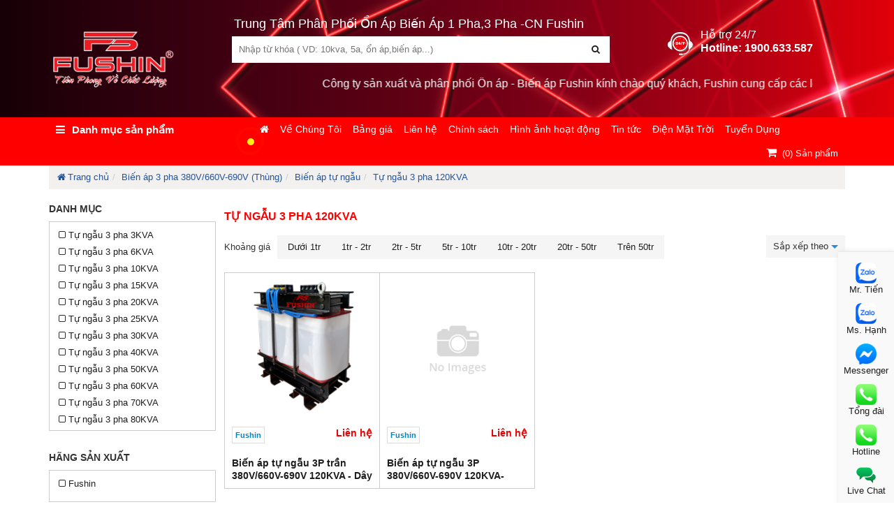

--- FILE ---
content_type: text/html; charset=utf-8
request_url: https://fushin.com.vn/tu-ngau-3-pha-120kva-id17928.html
body_size: 321805
content:
<!DOCTYPE html><html xmlns="http://www.w3.org/1999/xhtml" lang="vi" xml:lang="vi"><head><title>Biến áp 3 pha 120KVA Fushin</title><meta name="keywords" content="Biến áp 3 pha 120KVA, biến áp tự ngẫu 3 pha 120kva, biến thế tự ngẫu 3 pha 120kva" /><meta name="description" content="Biến áp 3 pha 120KVA. Biến áp tự ngẫu đổi nguồn 3 pha 380V ra 660V-690V Fushin, Dùng cho các máy nội địa nhập 3 pha 660V-690V" /><meta http-equiv="Content-Type" content="text/html; charset=UTF-8" /><meta name="viewport" content="width=device-width, initial-scale=1, maximum-scale=1, user-scalable=0" /> <link href='/Uploads/images/logo/logo%20new%202023/avaticon%20fushin.png' rel='shortcut icon' type='image/vnd.microsoft.icon' /><meta name="google-site-verification" content="oXDsdd-7CquyCbpC_gXkiYYKU47PNNdpASmcNCdFwyM" /><meta name="google-site-verification" content="kczrGgPicNO34OkBIxSJCpRKldAujqLoRK8v-nJksLw" /><meta name="google-site-verification" content="oUEdMXnZ3x-JVLWz2SNY1NdnOJOpgAIqPT__xMqiQ_I" /><!-- Google tag (gtag.js) --><!-- Google Tag Manager --><!-- End Google Tag Manager --><!-- Global site tag (gtag.js) - Google Analytics --><!-- Google Code for Remarketing Tag --><noscript><div style="display: inline;"><img height="1" width="1" style="border-style: none;" alt="" src="//googleads.g.doubleclick.net/pagead/viewthroughconversion/870902780/?guid=ON&script=0" /></div></noscript><!-- Google Tag Manager --><!-- End Google Tag Manager --><!-- Google tag (gtag.js) --><!-- Google tag (gtag.js) --><!-- Google Tag Manager --><!-- End Google Tag Manager --><!-- Google tag (gtag.js) --><!-- Google tag (gtag.js) --><link rel="canonical" href="https://fushin.com.vn/tu-ngau-3-pha-120kva-id17928.html" /><link rel="alternate" href="https://fushin.com.vn/tu-ngau-3-pha-120kva-id17928.html" hreflang="vi-vn" /><link href="/Styles/styles?v=Bbby69vawahhakLOZGwSJqp1hda832fxem1FSXUNqJw1" rel="stylesheet"/><meta name="author" content="fushin.com.vn" /><meta property="og:type" content="website" /><meta property="og:site_name" content="fushin.com.vn" /><meta property="og:title" content="Biến áp 3 pha 120KVA Fushin" /><meta property="og:url" content="https://fushin.com.vn/tu-ngau-3-pha-120kva-id17928.html" /><meta property="og:image" content="https://fushin.com.vn/images/icon/logo.png" /><meta property="og:description" content="Biến áp 3 pha 120KVA. Biến áp tự ngẫu đổi nguồn 3 pha 380V ra 660V-690V Fushin, Dùng cho các máy nội địa nhập 3 pha 660V-690V" /><meta name="twitter:card" content="website" /><meta name="twitter:site" content="@fushin.com.vn" /><meta name="twitter:creator" content="@fushin.com.vn" /><meta name="twitter:domain" content="fushin.com.vn" /><meta name="twitter:url" content="https://fushin.com.vn/tu-ngau-3-pha-120kva-id17928.html" /><meta name="twitter:title" content="Biến áp 3 pha 120KVA Fushin" /><meta name="twitter:description" content="Biến áp 3 pha 120KVA. Biến áp tự ngẫu đổi nguồn 3 pha 380V ra 660V-690V Fushin, Dùng cho các máy nội địa nhập 3 pha 660V-690V" /><meta name="twitter:image" content="https://fushin.com.vn/images/icon/logo.png" /></head><body><form method="post" action="/tu-ngau-3-pha-120kva-id17928.html" id="form1"><div class="aspNetHidden"><input type="hidden" name="__EVENTTARGET" id="__EVENTTARGET" value="" /><input type="hidden" name="__EVENTARGUMENT" id="__EVENTARGUMENT" value="" /><input type="hidden" name="__VIEWSTATE" id="__VIEWSTATE" value="NYMQNF6pobvxHKUtxVl14KHWDvhO7Cpoc9q75I2t5Rnlj9l4OflGMxjenRVLy7lC1UfLfrq8RhthfUTELBaD1d61e5ri0IbK4ubfVCTwPhrpU+6uOg3QR9TRErvLIh278TB/gBWiA4Ph/XR4prQhbm2XvTfsRtJrSNAYtVJ4grMnmdRRLDkIL5E3g4dymC8eE8XBFvaRuhfILPepf9AOliQjylpE+3yCjgILRTY12NVM5wtrrM41a3eJlOe5kjYCX4Kp8q+lEkRW520EFd/VcGa3Me/1czudieluhhhWJbMsr9HtXEOmo/gLAQ/CEfuHe+/a5pHQAzpNrhTyoy0cezF8BHlTsF8bqhlDu8+D8WEeSRs9NIGV8j+2gFq+67AGi82WhyApMMfKepO7MNrkvocNT4Kn/UsF8QmU9z70ENzefWP3n1/nswYdyCwXnsV1Hwr3+d2Ygj5Hy+ZguPE05QFP/jH9wIkfX23O09dSwoCcl3W11JCwXrY4PCHIKCBQNBS8riv7Mv4tRvn3uGj3HwIf/Qhdcc0iVyNQgMhd98v21NwjaMnln7TuurQ8Qowun6ymgcAIeXig4JGEGDUQwd0+JFgriq5Eu9Ji7fOHddEsujzp5IaiA4n+kwUbnnV1ggj+XMUkNsW+b9sR4RJKO/ic1OMoCMn12AzoOtswGk0OD6hJ696TrbWccGF+f8d8bGstNKQkFeErM5XgW6JpkQXEKOjQQJPJzQVf/7zu7i5pDW3SpMVZvP6Iq3u4+Nsq3ChzkrIZMJCAamoH1oRHAObBCK/p+pmlrnjdgnb4rQoY4LejWtk3u8dLg79C9NPKhxF9oiFxUTirpuLqhwV/y+R/4kJ+UYHqJosfTNDLm33svrZR6gs9P5L2spmKmLIdxykmUiPhYSbcoeGLk8DnXIJB77kpUC3+mmTl8vAu4s6zB3cbZer2+KtZo1xnvo8CYdKPwpJ1efy+D4mA7EZ3zZNvx8EsvKizbxN0Bb3OrUMNJptY6OsDuXBos7+odcitnYddC635oWrc/2T/[base64]/Gjb0TnHpzZJNT/Ck/LHdH9X9U84XzJ4uh7Nig/m0Y/sVhl7CB2RcsG/lwmZdmxOrs4WaNAiYXfOoITVbMCiIq6t+D0/[base64]/cUji35jI7ykI/Bc1PAip0xCDUKert38/nY1m53rVRZj73J7l2y8Azzs2rBjczd/KRZQKFzOgAhLv6UfLUqfw7brPVXK/amV0JtzrnPSSWF7lGNfFn6Ysb5g1pjq2NdwuvE5OkgKYi4uuVFG2ExvVkF4Cyw/hvK5CTtc4q4UMNRq9pYKEe2hw2bvv68TB3xZE3lYwCkhGAH3XCQ7OgohXXJAzL7gjeHL9VENi3Na+ScHhJ8sIjZxrhJg7nRS53QfL/GNvQRCOceLGaWuVASqAqJV2+3Yk961q9ml62vdlmKqlGnDFtu2ng++tNhQFCUMuwqEKhoMYwc+Jp4dexspXNs1/+WSEKzxttwwRqxC9aamFjeqA4ZNxUT7t1dRvJAgsnKjJukUMNPEREV9IGe+0SlMyB3i/bFH4eV/gh9Y7e7pPsu9ktXvMmZd1O395jFzdqB/nwy74Jk+f3DO4T0FnKcfnmhG2Zxr/0CK1y97DnE5vTAfQ4/[base64]/YbM+0DNcj5sGQv5qCLoJx5/xetqAw+bVV70Hff1GOqC2zICZzl95d2j2G7D4XP6hAX5g/DDg6L30LWt5qYSiEuFE9iPPQ4PmHeJTSeQnoBHKbUD/qc9degIdejPWU1N933VxqF1clp0kUgdN8vGw3W44LIGUmKehAnakj7Azgx8MUfje4PCEYk/QWOyoF83dPOiMRxFQ4lUG3JIb8TrLpdPmjBRmPJXbmWUNIrd17ZyeZMCkGzrLeYpbNyOGRS56mnCVKCU96fYs5skRcqeoNr9yFLsMdNaA1GHiTpRepyl6m/PTwb1YbnpJ8QKF/D1wHieYR5KRXKcFm1NQUAxk6ERp2cZmtUKWcNJ9s270KHFuas5VG4UYXTFHpIOEFoa/+ijSZQXhYWntOt+7pfzgqOFahWikK32mGNS/Uoir0HAZvz8OpHJfgImmL6wN4nZaV46eWP+PtipKv8ZHgf0fqsgSA01qg6a1LvNO9RjhC/JtAUamBte3MYvKBQAZJqznvQOl7M+N5hf2JSSyIBfa4MedtLW13d4EI0gaSt+k7wyJLQMsBBHdsd6zXqxq+5DAsB70YnI4RDzycO8dc3XwQk2LA3DjP8Pg55QaCmOgPzrp1hqDVIcC6ecYU887DFfz46cifEJOdtHTp9/3+ShuaXxgJGw7r22iqQwy/+CIwRCNIHbFbYgV8NVP3smUgR9ytgeXi+g6SDpYd6trAYuw6JZooXt4u+pSwEpuFaIYrttnwXcHsPQGNu6sM7TG8TAMx0SDuUrqc+vUj/coMC/neUswR7E61608S1e4Vjh8DDaoEoyBtqnP4SntyRNkbkndHVAvqmclI/7mROoYAwkRPWNZShNWBCe/lwEnhvqGYdCD9xQUCIXVLt0CjiYCf/ZewZrzxLnyzzeLFY7vAb5Q0CDKQiDkkQ2w5jAfiyUCILGF3VoLSZtxR1jFmIZUyAx88ymJ1bRL76GSO1/fuQTxUrwJVDOe1P98FpU3DS/kyQX8vVxkFdXaxTLIwxH8cnk6PHEZGwKEseYSsdkglvIbY7JNLiWxfDeurLn8lvaYAsCeHgGnYuKJNwgpAiCp6ATPe4ZgCVaNBPvBx593mAeEtn3bE+2TAUpNjupCZWZN/6lY75RgC1QxYl7nY5nvt6O3Xn/c8ZYLUQlnsIq7WTE5WOj5vbf+rVxxfkGd+i7Ww7aFiddWSe2yinKgVLU7QGBhKE+wFxyZALv1gmgh/AoqagN139RfC0XLbnJMvo3Rhym3s/nNQlA6+zvqHCUBvmeRvyxazlyIWt3rsHUT3K13zG6uZGFrylqa/OI02ofToM7hmEeNvyQzbSQ05OeYOcbA33Cpeaem15e/i36aCRYRj9hkH1X4sJj+Z1PQiJX8SpHZgC1l4MaekTkB94rIvq9QNjZGkhZwqix/cnhIuP7wdIs3dSos+3LWbbGqrhAYWdIOOXDrIzh1ytRqqqCD/TOj3OLVFoMqfFH3IQ4cTjf9cU3MxAVDbcgYRXH5P/Z+53kL9SoR7LESEFh5kXOT/CEwSvsVykz6c4nwESiOW9I/1UQomisk/XuQP1YKvh98FeD/hvtxzR7DbZSaRMZrRPn0hWqYo+z/CA/8J32bNlJO/B7fTCCuWCvRgdDvfNvbZFrdTTZi5ZAVGONztH/E0v8AHRrOCPjgWQbUhshYtxz9U1W1go+AFBRy2EbQ53+hKke4agmD8cOQYs+ILqM44yotoU6Tj+IMJ+8jg8ZkLrH9nuQHVudfAY+CakeR4JW+arqt5AgSxuVwFjjqPf3IboF+1fqFFTnh6zeU+oKgqcUTQU/TTAx4Txx/u/5fNGUa2YwISw2B5GJ1+M8PdAU7HxfauRMPT6XdoYoBz2Lbf9JEcBPfOgTSkpGi4ylct6USkccPbd42oIRt6Bi0F7oBzLLU1hBLJhjPSbWkovUh1g62IjPh1/q2bGJsAII3oz0w73EgEM2AA/7M7Qi4Tb0Qc2AIT6s+7Voo68SorqvhZz8Y96e6n+0Rh8q+bAi7QZMvPpj+EJCD4EvfiLON9jzsidisTdIwGrxP1+0CLIpeTxfBdNW2XZKxwBbc0ffgBL7mIGi+POUizpib6wK1fXf4v7VmCu5oEyvpiYBkWMKxUTfR/GgLCmGhMHcTxR8YN0L2hNOAMCcJOOKect3RJwESLDXS4qBh3+Zf+F3yUk3um0XZzIxVDGNd4Dae/ZhMK12fLD5z4nOLeA4UYGDvOJ8m38sTdb2eEZy/GVW3jEvjasZFqHNJ4qEPq1OymI71zfEYc/nuwlsBtwUs5r6+05Q+5hyH+in9uBScYYFnC7KdnbQztEl8qYRSeJJjErMQcWs7jtVo5H78Fd4COEiHpuYgM8BDkzKBvXoz8HYPOhc8yAEn4PxsocsmXbgFc8naan+/HIsWDu+qgPaRjlgrLTG9TGBmX+sDYKQZ02zls1GS9CHUaK4WYsprAjeZ5WZZW2jUtn8RVOydgZt1aIDX9e1UGYmTqYqSYh7aOuszx81LE3Dvv0K0clSm1fiVO6Cih8TgPq2ZiCBKJ5h3PuS2YRO/Fhocd+xXeKWIN2KvfbAzPuFpsuh7P4WxQ40j4zuWiYMv433uDWhSdyPwnPxjDE6nV6Ll1N7i86Oi5ka9H/R5cuSRJfMuKeZRNycx63n2BO+Nsc+8EACa/6tqEAc6V5CYI0qdjio7iG8hg7NJBfDS8EkTjNEW9ZS35Fo9nr1k5Hsbf9uR2s82MFG0aSKAy1G9PCQm+mvW+h/lQ5NwGCRAR5tF8KArDQbcw4YZ//K3ve5CFPlUZEBF0J0Mm+y4Como40n4pdIajfUuUdUDd3lWU5YF/kJI+Sc4+v2u4tJxtXRFl6xnOJ0id8lnOqBhP87Y9yNl1HnQXdCsYZ7peLYWQ1l2MAu05MK4cIpx4RAE/jEY39nOM5ZWfPu95aeKjmziJG0wPqL8NKkRGYcOLLuSKeG3w6vSNDYCrtTfujBa8DWb/hbxPUNlYawXhKElM+aV/5lfaDq02rUwm8jZPNh0RD84v8/oPj5N1gtuyygmEfT/P/kPGhcv394terqTq86PIIno3NtuNdqWP/CFdWOzFYXNEzjIE7IOnq2l7GBinzPVrFaxk15pMu0KDiYnKcZ0AUHkjvrT83xZRoRjNfjE7yn/[base64]/8Uo+EzlvEgXDnpnBEEd6ZqlLrS8NyvYXEeay40osJDhjJv2Bz8lDc/Xg/dlU7ACYSmwT/9BgdMJmC3kxQIz79zAFepdIH1aTWxmAtJv5vcdMp3GCAUJK+7J3Vf3kKXQB1Po9XykkaJnHynAc2+Vs/CZEaIbP67qOYk7w+hBUAJnh18PZvPwm9gYIR4Rl77+vzeR9pP34Uf/LI9SeeCoZ9mBBtHNgoozQoZ/Rno6ZA/1p1yzOSKzekz7/v5pm2FKfg6ZzPsG+Mj2RTkZRyNwd4xc+tBKy4LcMzq/wFcYs9rMXboDZBPzweAQTcnX6eWXdvYH8kdKtyJ0zAaFFEWahG5O+LuUEzx185zqJEkTnHWx3LcPDxrn6c7y1DhLgZ0lmSnoADx1V/x8/xSSnbrMJ4grdfSOGwY9ZOQ8yRDvviqchpjd9+cMGS59a51szG2VfMUqhkCd4OQL7m4hAj0DfxcW5kZbjBS5EX+zoBgVoPL/OGH1P7TqUdNiybiJjUvPMxO4Biem0pM/uvyAn8LyFhZ9k0FfiRpUI784/53+dtfIp62yuYPDjC4pV/0dhmRbvvkH0rgngLjz7Td0qlDO+ItBQA+qfFvQWBBmgBjLQdYXuuBRoOhi/ejeeEOJNUWyW4dItf1YxfaxkmtIQnUnhvJrFNwemdAwc+EDGDZUhe74wkVxRwi0tIFDzc5dZYwyE0u9NsoyMx2z1Qdsy+zTkYWAojwQTNk9h4k3yTAX3gx/k3+bNvFRiNtsbLzWFqiawi90GZgmDtaZJ+CC3+NeQyAoa621aN0HhB0tP/T3QO3L+mDWmJxMeSvMna84IDgzus2HZK7cIRnSQavvjcwHr3prLbq+nS5FWBvwLE4C9+HSxD5+7RcP6z+D/xvqDXs0UN5I25/[base64]/WBa3pyxZUw/7X0/iJj3V/[base64]/79oRvwrgmgNNp423dtEsiiXLLB8unIfZ06C0umBW9RqaEcKpEKjYjZYIZZK5FzKgSRkFZ280D66H6t64DYTzP71yVjil1ECEIu628DOWiWKBwdx/+9tqsIsiMTnNKxwm5EwlYa7lD0GUBLwhz9C5j5gVReSFQpVC3ZL6CEdUsXXQMIZmzJKT7/Hft3MNLn5u/fCi8EVAb4JDQ/Vip8gC9+VHfUSlYwmDjQrFYDTlIfmanB+azBqz7CTsf/+LaknqKNczI5IkBgzasKZ6pVLTXZp35hq1rSU1RbKtKuz0ge799grRSlHFdz9PvYnE2Cqlz+suF+11AMibTq+OHW1++P3l5l3rL/Mhi35XAQxshW9f3BokWaoO65QNszSzmDdGUBU0AkKkHWpsN2qE+NXlfMDWft0+WaTwj94zxmYe639s0sDDy+2NJqkzW7c5lBoP3nAi1m57LpuH076mswDn7GVBKtmgEVjehmMwE1YOLI4tsfvSVc/4NIKBfDOcIk/yze+2wV2xd9udGsF9A7VXNAB8dCZzVvafPMID0cnpCAfP6JHMKlrlPoeISynenrXYGFpQnaeuGabJxZw/IOyV2Ng5EwNZPZG66J8WfywIlo1cQIAwkb4fkO3P77vTvaBJQmAnbiYMEsc4QMRScqN9s5XpUHj+VO2nBwpwTo41Femhcc4/u1qPvsPEMs8Hb+cKWHsJjz4XpwYAi9XQoeMM+c/GVOsyxFb/sZ30V5Cs/c2PhWP04Y2GI16sfXuGxGrp5VoVfRcUCdm0c/81IanEMieqUNHMt7YIKpcAT5e6747v80oj7Uc/8fCicrtc2cYP/dEpfOGZ9KboX2GRmmXQhAJEq2eStrXTCVCaazJLK+v9F4TMTyQpzOL2Cj/A7+PTT4z1cfKymgBEL7/Jd8mnZctEmAlO6PbtHhx460JmVYZFdyKi9VxgZMx8bMIjegOYCq0T04SQYLSAhzMPQaNfQLAktyRdDOHjs162G4dAYuqPuCl0uCFy5qk3j78qsw5Rbv/h6HwOABi5vkwrgw3W14xR8ArwoW+ZoZGmk74uAOEsj4n9hf9bE7rQNRaYkB4SRbpZB3mWQryrbBAo5I0mo9RCeLCj7bcf5UqiBPinRFv3L6pymvYUiR2A7wS78pwLOiNimGMlVFSZcvuqRW5gsIIZypZSk/7eny0qqW4Me00q+hwq7H6mDG5Um8Y2Eoi8T+ETMrel1PFST9I8aubGvIIKm6RjSX3hcxhjDZ5Sou9DwNnUVidM4r9k1X4DOm63weu//dNJ7ALJVIrcuVqsAcaDkeEsUTruPbhX9UpaCotCKx33A/rFV2PhVL/VMs6nPy8rBlvwwsHl4yFAXcoSqKMjpl1w6YZfm9H4cwc2G2S2I61CKYE91A7Vr1uZ/9Yd9EK86zFJct79iJqZTZJNNMc9f5y6OUSt9kFXFHR9d3RJPmEqLArfUrI7B9V9xYdJXmPQpzsLLyTGNYTDC0/fsbWuRUFqGSSep8T/TzoXnl10DSN4XKq6bWBn0T8On+hYnlDy+/dgFn5PqBHSgS+66h3fVeM6vB8qdJkNdsLp+ent49L+rTCEgzPpJfY0hTct4T162useZX7q198HMsZHGPTJJI3+xldk9gJ01iDq3oNhs9YxcksL4XiOt3TZdUjgV2vx0ybzr3plTIWTOBg5SgGoqKzPF87gTozzbOv+G5GKcdm3Yz5/F+XDZkVquVFGEbCzDybzjdOTbdOCKuLXXyz+5Y6j9iDdg36UOhh/J+7Bjr6f1enkKdaNfb/epcuSAEjKYNA7kCnoIh5OsUeedBLXsyvpT19OWU8/LjEwiMrVgkAJrpBZdHzO1zoQMjfb63WH4otAf6Z4/E489zCzoURJge0P1zMtnu9Zx0QUX6MaUBquLJimdeEkKXZhvB4sDCG7/4iZwHYzW8tYewrhU5DpkLZUHJkbr3duXaHUZvG9TYBGqlFgk32Bt5jW9OB4jK2vmokTJabe3/raqFYX/nNn3lkM79l3TNFGiyP03DgimLPmG7uqhxxL+L4CSvY9RtESZSmZWcDmtXAEXza19jITK8uCNtg2eg65nRL0KxArfold4ut/Gk4pZieqyRzbOpCdS108LakN/qcwjEpPIGbxOQM1XwmkrehgjpB6r/32qKinMAfALdu9fsjS4rJNfPFL7UlJNxOwjqZCd3Y+q77shWJUHifHXau51M7QT+1ZIYfGSaKDbGRfKewfTXVn309axjFATS6VZ6y1LeZ2gN3cTMlNBJ+tJweuL/2u/3XtwT7yWKlVBY7YiCIFvE+Hw8UMsok5AxrVV3e/eBVwYebRvlfieXQmTtmEQhXwg9+t/C3uhDt0MmD+7THkQyBUfg5HwyyvdpBa8+hn9NXH6jxnToqjSrUVKF6OjbzSUH5zfBaxDBmi7QCmqHk/AMz1pYocMt67dCmQGslkXSpgytme1X2ZWQ1+ZO+HvFnjIDuINfuLqlrIBRS74kwCc2B/C3qY0QfyMhTTpGWMT89iqAjsLOpW0p09H0Qk6xULaMeGhFlLnpsF/Wg1xnQ1K9qM0QeIe4ReTQgybCHl3Wmv50m9c+XEeslQF0yA7M2+AnoBZ8ozHzujlpGAqxYC0pf5hA+bKL2eP98e2/NB+Rr9GGqhvomw1ZLtwBP5+w0hezHL1uqH2IjXLajCMT84jC+ZT+7JVPIyUjaTvPImYUoQSVWe6BjUiEyzakFR8L8p/qoME1Dw2KE7/bKpJ9Z76Lg+8xDV3DZbRbcXvLRp9W9UjOU+n1ggAlzs+YrpBwfrsm4J0evVAFJf3gz0uaBpnkkpgs41T5CmxOani4XNW29tnGKcD4R/Cye4ZyU1ERPnYNbDKx70lxnjz+dBI7aXyiUiD/eK5N1+MEwtmruvmW8KL+8kvBypoF8UNwOBb+koeQyfHV1TRcfMXnUwciUnJewRhen8CP/vSJE2xBwaS7us/5qRsQoxwztA3AXVlsKnJnq2245SS/XvkCxiGUVatZfklu+XX9P8WNP/Cr5GShHZw3NHChLD03X8PWkOdK7bMCTQODWtSjxnSu/AHe+7Vv4P/y7M+gBO0BcHWaCaN3ffvvflv45/AjLsLiam45jHvqWJVC9oifMifiaJZemTremsCXlsvBDet6vXfA2s2M0Ww2zsrs9UU6BAlU+crajkVoevVhyljss0vJ9OxgOKvI3yT0lkNN4TbOqfU5wU+2RYibYphJPgcK7PW1Ov/COdCutuW9+aURsKt9OqBK9DtbOnz9ryXd3/OmuwRKoliTCDOMFWN52cv3p79TOu+i/2QbstIFbUDOhfA6ZLeGQM38rxu4ak9+IC46tMCYJ1VI16BDhai/5I9j+sBYSdvML6zTSFuSA6sADTK7rvrwQE+61yd+4SZ6jirXDmhKii7OVQjFdx6FOJ3knu/koTBvQYbfGaEm3MPWJPtvxwP1ZMMW0DknHHr79gYChdXivzuo9rEvyZFofpy9nA2uZCb7AiaG5GM76pT/jTKJkGzszm7Z7U8Ga5QZEwIuxB7lrzogXkAPVBnYHzjYoinph7T4R0WwLLRLWblSR0qCSi4hJeO9OFLMaWxUkPxuQMJdC03LRyt7zTltwejY/8bideXzk+qJ/MHiVGp/Y0W8QmPG/HX3yb1mpozyIBS5cjli9FEm5YhS77NdxcWWlZY59A3X+9OvaJpTAyMXFkyy+BGfxHHlbGZtBg2vhFA+npNfeYCiVaoWvEBIFkAJdIyxwvskEpRvcoNH/AHkHaLQVJdyMxwV50pnRe9xpwfbg0MTnUQcCgsWaUzDtf5nSoE84/NY7q62JFfOeaWoPsbSglVghqVWUJBNqXffT+26mMvL+AnS19iDNeETTEUOYzVHqDrEj1ZOzBkE6CH25u/OKWuWGEOJhr42+bA2kHH1QhML1jzzz7oWRABkQcZsrQpl4298qZGSdHmHf0sb55+MLAm5pojE9Gdkps/yOrmIpG1wT4saiuKodyMbClhnYP1r4DBvnQmF5XA1/9mvGJxB7cnStUmkebkEYHJOE9ukw/J/W6RpGasQIOzX2DiBLEWJh3zfC6SprRiEgdlF2vLyzKboF30Alx105ayQc0zrZnHZTd0nPQnKQw6KQl1MCsP8/OrSsw1Qb/iZlmCcxSDKgLif8t2Cp91Wn2gx+HfHP1L3vNfAQg5aFB+P3zu92FSkFEtFqQgbzjhmWXKlOhkgw6T1Hj+29uW30ban98VweBFzpp4hLq/wOxgImv8iqkglPeQk19BVb6k9RM6Yh/KT7gBV6uyGf1BOTPprZ7RK/[base64]/gsZt+Ze0SFgfyYNnNVsducWzD3OVHjpZD02sJnJ8n6sFhbDK43HWWgMzACwPu6IUt/3ayZcTUMD83qowRISUmOtgv/DVdMrFDWzBIPEcAevyAfZjHCRJK8viewsuc0oI+AnUdVmwfNwhmq+0v4jEQw5nADD6rFzJjMTGRi+jHhnkPzN8PybRWX8DZMPRgNLeR/UTORMnfuJT5SWpRK//L0maJpLTECpeXdybblj9I/7Al9mXXQ+rSlT4de1kcAyFoE3xtoHH+hj53LjqPOqfLqF1B4xbUxPLWwIQQyNPKaFaYsixzIYqOvq/snvQVMC1zjvE0yaW5TLwwEz0MElEcI6mOD/UD148g+6EkMn73XIJjve5/j1dY3KJ0hM7YAt7LJpoQsxDR1BaA1VFxctVavB5CvfqVYJ3s+dIICXSAqrzI/lgHLotQksEzK0w0avqpLRS72p0+Bnf36UmsjpRHRv1MdLzUFJCV9WkiR6pR1bLjCJRq7dz54Q4WkAn0yCaBYYM1eRDspsAq1OCurSK1lS6qVLmcMr5N3iMRcSa3T1e5gFx6gKtf2rAfv7Rw/t4+PYX0v9JAeJ52z3Jhhr0npAbAitn80BXdc5a5ipQVW2xeJY8x7PwL1cjCMcmJIEK1SXf/Ekid6XcFXJfQYJOvsgUtV22j0uQcpDpK+j63utB9OX5Ndu1wKvgFHqvtx22nUjQlK+1/2eFcHLL+KTPujp9Rk9y79+61rVYPY1+5XbRhEL7eoH3ugcge8Va9oQwA8T7BUnFzUlkWhCO6LZAd1qVO4GfhEMEX45Dqfec9hQwrSZYFbHEgs68cnzUovOjdsOthL8c1AhBYLaO3esUbUk3Kud0OzBR0Tosd0K51XZ/wRgTziew9MZY4A+rk89V+RnjvYBg5ZaU4rI++qmg2qwbupXXVZBWAGq+EfaVMH9nZCEFMtjwu3F8zm+ASQZNGU5Lqcqg9LDnD+i7ArmZd+aE1mIdJcXed0MTWDIroFU6/ilG140RXTTp4vEF/EtjEWDS3Y6o2kYemysxkMgHWE14GLlt6wRytyOwEXbJg7EZDiah+8V4tY+9gJgtnjfznURcciEyqzk0jy0ulSIml7REQi8HjLx3oreB3im0djuaRuZwaI537p+K6k3aGma6djow/yS67wIONGhd4/oGYprQ7HQLykfrHTqI7qYA9IiKosDTEluUBN9NWWxO27GLoLglf8WVngSlAJn3cEGZmDyLZ38tn5du8NH/leVoVGynXEuiTVvgK0AM2JyU4jET3vTFlFnHMlAUS+aO05I57EULqJa2yD242Dm9taljZ2RfL24P1Pu5d/3RVT0TZZegyyzRfQSWgHSHjVa4cDCR1LtlS6PakIrFtCQp3HET/854x48zCSyTR7irmnr6GRKiqBy9ZTKnxrxY5XG0rtDop97x4xdm7Pvog5COoZ+QFQqk951qqWCLn+/1/QU77T76GasyYrPVem6WlfGN9UJHDVXBTZeFgV1Mp0k6MjrZxOfGTh81umzyIrSOqyXR6qrqjBtp0MmDNUnyk9Jo4kiQ6Ph81JO7H3niheKbIKewSFtowas/eUMPA6aXONofGl7Nae6BpijgBz81FMhqxI/qJeI+kMYEMH2we+OfW+OYo7LwM6SrZCECWt+3R2t4GtFnP7Jh2feDqzXH5apVa8tM9bPmCoFtOng2l7MXVtQs3Aub+WZIitd9SKw+CdM0f573nkrwzaUEeEYcVS/UeAVeTLXIKawrT8WqjpYreeHOOz9mIPS771cnkGNi2iY5t23hsaOPqbBKBq6Q1Ycc6/FOxXE1AfgIcSYilLE/20yKuY4i1tdmhcosC3dKB5SCzrOPrCtOyStSOly24ni00ym4kxAJ30y+yHDgdojdvYYo9PFykqVH8dL/ibqxQDNv84mbVTec2qVWV/[base64]/ZLOfaDsEpQKzrPv+fNsIPx1ACyJS830ykq3CKc4H9wI1X94ECAPA2iN4T2c0t/3qlFqcCZgQzZ19EktyRF/ZH2dWHRpS2FJzHflkW9Nihnv+EdVOkNrisB5b5jh3CL1nSZ0XLijxK9LECU4Nm9ijplP4WBRtNa8iABbDdwiuExKHPm+pEgRpEgSYyItkFlhnXgwL/vpXVPavkYF939We/UR9Ou92ymbCivzTKFi2DE9HWaWkkUUfaS3Jl7QJTxA19lukaROPhkqCK0pJJcVaZ8bkdHuKtpdg5q7E3JAHSPKzxJUewSoYXKIlcb3x1Kn+x/be/C2sbjqBxGbK4RSnocnZHuKbwEycvrU6zLfoNmYJ7IBGr+KWW8iiUTx+a+qSoJ3an9A4N9Dhvfar8JgLxnbjndBWRypXjppyGINlgTB6HW0Un9WTuPQ3vkJZ8EjdZ0b2tD3WtTWwdKTrQu2AhbT4TVAzG3UiMVRNNpN8L4Vw9yhJ5oe48gEMt/r70rrykXkUfJkIZ2t4kMZjtuP2TBn4J3s7zB3wN2LXcanXeYePAnkLjpipdUOvL3qwroj76rfg2xqi92WEsON1nb73v3j0FqUxpS9T/eQeCVeJyT8zBptMcsIwhJrP5tix/ca/In/f06hjcPgfoiVaAVaRu+FqnUM8nZjj0TeY8fETEG5cnl3FcS/Z5fiONgBM8VcAaJbXX6wdxPfchotsjoCCRv03Ap9co0CspiDD7eyCATSeX4dNu/Q2P7wZoEqnQTiPSFhwKk8byrjIXbqVs9Fx/U3DyUIV/1yp6LOlt9a1XpJCWUrfJcsR0cqW7VolEuVTL9aG9ve2V9wCOWHT0jKLyZWKccuN3u34oinYh5uVLOUQEjRF10ioPPiE/Gj9rsJY+odSmuG41Z1RZPPt7Fq9i5E/sSpUEDEdFY86g+J6L5M864wh5+ufdJgTzZ0kmkyjjnYImfyDcIPLy1cEJ6sC6YviuDCz+spcNVolIirD2d6P9tbwSkseGE+4p+3GqxAJEoEgB+zNIXEezW8IJPwVME9SFlmxK34HlZ3TWpTno9P/NB21DJrtpxGvg3Wh+X1zWi1D9w/3ACc3NOru30KOrLrojbXd//[base64]/BroD25zp7WBuPpSu03XKnChW8ozz/QsYJeYQKA1S603ix52IYcx92THUBQSPklfESSbZBgOaUrmKVzsXbuFj3wtq/Nah/qUDA/ngqWZGy1ooorcCdLQ74/TRrapQ6NueHnr0tAX4FTDdy5fD2nuShvhDKjVRM4hmv7i6Ir6WIrhWiotP/x+UXCGq6xGudueRtINzSIsAqP4vtI8tYIm19fKGNAKfuEJKFjZp8C8XqPJ00pyMe5GvO4i+6WdAji1apML0qbCsJ7Aw/ytK8vCmAU5PS6Puhvz6DbKIUB7WnFhxcTOnprMwj3hg+p9Ym0fafJ7kFRh194wo5MNv1TUk0zgs6IhhtFs6MV/+nKQqwH2AdGwzo3cpu7bzkSaHLwXGnKw32U3PRR34l8vj7LX49ZIZ5SK//EmlxeJJZpCStBNr0tXlqaNSEwYbslg/ndAPSDeZ8dP1Jr9xK2zlIi0cUyiCs/VVBy9oIE0yz/L7dRyzjoeybrpO5D1h6tLifPLv1Qg9qKH9LTT5RQO17bRAjqTWDhy2U5GSoX5vaiGjJAlktAsZBr4zva3Ya+w+ogw0xJqgGosjK1fPBpR6CgjH/[base64]/YO4mzZM186Ds5IS57BdG3VrlYLE279LgD6SQRykYvRqawmFnwZA9+GC3/22VyJoQs6SlYb2vkj9ktwT/W0d4vWQYiWYhbVE5ReHWgUgF8uX7kYTXd92s0p0EzS0lkNMxVYCTqsfd3L7pKXXDvRu++JnFG6yBZLonCQBN+SjjsXlaJDJgHnTvhGzYhthOZKe/Orpp6UTL/[base64]/cvVds8mFUgqgL9QdKsuQQ2DEBxs6mMndVWMN6/roPn03F5WuzgDy0aUA5ULIlqR4xAlKdJRFRSmb3IQwgP6BZH62pxiTaEomr7VtBCq+6fIGFCcZ3+npj5clXjG5Qva6KTfbmrmzHodQMcbBrnx06L82Ugo7kX/G7/SjgHOtd1tmwKV4WyM2HzZduhrGOlhN8yqVHmrKhw3OiptszY/pF79vY/bjhOFhp5y1rG/[base64]/Tih64Wuox7u0Qf4szRRe7wHSaiBl8/4/RV9Vk9nUb3w5XkIBYY5Ws4BWRSJlHhHCQB/zkvXTD/5cLt2pvauEq6JeycjUZVHoR7ItTR0rQ825oijrmy+0hWDKvVUMOvDnxPsLtYQV1e/ORKEYdyLEAXfkA58RYOB4lVOcsXUuUism9hZhvdJp2Sq720pqkONShXUjIEdR42nFZ1+cp0mebPrmT72qV8H9C8d7oORuntPyzeD62n5l52OsjL7qwUGQ/OBYiyMr2twuFF7J3bS/Hh5dcQ2+LEFgpSUFAvZ1QgkhYNRfH/Auc6hB5ji2Az00/UTXkROirY9nEYHD8+1OZaLbUos2oyLbMjUot5vf7a2hhqAS3gAzF7rCLuWCSSp/DORn44o7+irjA0wOmeWywPi7He3eozbJlREWy/7z20rmJrTwSrLsN0TwaI1+vq7AG5lmLSpyUHYeQMMGvYJcJKLNn1AJNskk7Ra5nhrj5ZfaVRHqDVsLLupGFIpRH+rhzBTqEntqWxtpi/QeboVvTqslD4wM/GUfiCC9lTkB07SY+hb58KBYbgSXThulm0NjKJB1+YGWDkDFM0x3XZ7DNIVsNjm2ConkENVr6YaggEcGVnFJh27mkRknv66b4YgmPw2FGwQGlqyWdeKfmLMVCG0Q0b1fGqWKTPL8/BTkGPsAPJl10hJMcKK77MdApQPEpItjYyi/0OJZZk/6jEQHxEawEIDwsUdbvE6l0hrvAMnWYGkXYZyyKEadAetEMTMDKHs7jj3mxHoTtweoaVMNl+mrmopKCzqsssUWCXnvtKSr9j3gVoBLg1i+64n5HoFy32Hpkix+UWaCf33195/sX1sYC0bUAw2EUvW/Jtrln44zURWmvZMXpwHCorHPPwS8EZdULCh7O2bgduRQHLo9o0dTZV6Bersu/y/[base64]/[base64]/nuDurCZ7whzi6l6q7+U1SF0fl5PLn1LHsddjT0Z2uMTHqyc6neyCfay/mSfwyJeUVyC0YIqaGcx3qjtoOnxOlFUSoQra0KGy39txG61rMYf6Tk0x2SUOsQCL2z6MWbywXJehTafcnUDFss418zJRudm5AKswUlgvxbB+C0ZF1U0GZBPxIcM44K5689cKeEIBNU0wLIHEr46OhZsanBfG0YzE7oXYpSXoONpPEwRfwmb/rIeHHRlczThkz6EF5y7fnHMUD2wrgZ72Esagt/Jv3PDQofbVZ/Z2He+LulVFyxL7T3FoY6cItmJ+krhRGXbNPeWPyFLmN31B8Heb6gZcFXVzGYXR5sxJUw7ssweC1HUnhnoaOqqFA5j0UJS7CBFzfX+uEPfCa3XPgEC/BDHHEUbiMmvAxVYrF0CR6C/jK9WE1Ed1snkChPSfsnmW54yXyo4XxWEY6GJwdsmUXZSBREp68maaaIf9vhENSte6XHekz8q/Pogupv+GmtYLeIyyiBsWMCSfO/3eJVHBpEKbFzwmfFM1ExhyBaYI8gPNh4feI8m2xi1ysiE7V/RTEyEfsEAkCawpG7tzjxgNj5pccGMGxfzeluX22q0qNmTvh4Ll1T0WIZ9BQHNcQY4bpOmIKGrm+w/yOQXRMvOpmmhaW85ug6ot5DJ57mLwMZn+fLMOdnpRqZPhawbNpEhT/72PoqMQOkCW6zFAoniCPTD/zFzgDbogTp3j4AwXQHXfYNlIohgKlcoE0X6UEtSyZzwobRzmv/+DqSayzsBj+Abl8Mf4GV1sMgKcMWXi7gJQG1bVRhDc/ap79crYTDaVILHVbYdfpNvClF9KpjYPzHInxQhqnginOBxjY6GmEkoYM95Zfe747KdDrYHld2W/O2JThJQXtcyCDRl83F2SMG009pgPYTm0zhRq9lqJd9uPrdE//M2+huACIJudFvlKKwhpMoZ7/pBQxKnXLO179N5osUsv0QPUKhAXlJF9+KrWbBTpPQgIPIeCtiCbY9xk9bYnDiaBz2vx1u07/QIdX0XJXhGGqMueH9gwhc+Rc3wKkzcWf5aI14UNvPVFU4iWfH9bwIu/1Ln/FYs+DVv7c6KEWCAXpjBWO2u+WjNIQv42YPvfg7VlaZnk77rGmOx/5aWn/WUPdw1MZDICHWbyh5U6gRk6/SN6W9DoQacJi69z9NOSGBkrGQKzDtn/liJapZFpE2FPexqZ69klrJ7D6Q5VZfKCMS0q4NxiJ/d9/gyyceEPeast48i0cy3ifXXisXl1lPp8Gnq8PqbtJ/A6dpUW/UwZ7p0oZL3prcOmxGQz/XRpvi6fseU70bkokXiLGUfszZMSzpOPfpowX7G8/J17pErWBnqf7lWGFOHz2+XqQvX9MqHmOBkiZzEZA/5BWbJ5ArWSId9ghrbI/xDxs6syTRVvsro27BH1vmhHStN8VuTNwaBCvlA78w4pKubfLTqubgTAQRtTi5L9QZPNp7NYUqaH9X8ehKgjAWwPL3HBwr27zj/t/MkCQcJw3hQbs/i0XaQrgxFcLWMtb75PiQ2MZGmCQgxbe35r/m0nZbdFLiwZ065SG3AXIlemA7YUbANsmveIsHnIWTB2Ai6eMhS/0TYQzj+ZQk7LobjCdfhlKoRNe/1ukSxolEMbfI/vhNGeT0L89OghDVfS+OEbDK7jYaJ/HEwxXnAhy7BtrZhFxjODoy/BSx9cvSBJDApSNGeiqwUzHIMVpnmjde3TZ1pqeav8zZt0eeJQiHWyh4cWXNSls0l81F8VRNOrD4sF2WCSs+q+Bamv5VEYCohWCjGZnckRT33vcn0/8ti4LaTXxutG8O7g19NLlhSo74WBhMrfrL/fjX12D9/5quMHanLa40rSou+bfUKbUgWg6m1YAexZ/o5n10u0EF/ecAEx0zeUlPemTarcyoatNWJJKOtYfc2PJrpkPbr8/wFbxDevwcGoRrYBXmctCOG5pljTF4APYlmwSnY2PRWrBzpyWuGp7mdCrVWMr475Mwz19CS/Gg4oncbQvzfJh1SAx+fHzG0PfqDANWuNRk23pP6R/QvqWSTLUBLq7R8M9po4B3vdVal/VniPAIaTEJWO32jUiyvYrPqYweqNtWMXJq/rj3KVzyyzAEtdyrKKy/oca6FkjXkFxm9FEwL5uuwpIQEFwVYX3HnIh1B2syrPUCTq/YbKCNR+0zrgeMuiIBoO+5thtvpAK/J8rOe+pIWPclB+AQPHs5FqjvT00sK9ftB8fBaTX0gzymAV/A1nCebP96jcQ8Nvps+aliV2Ard1VuhRfm/CA2x/lVmfpwobW9obzJzOmPZVNrnSOGuguW7lyibp4Av+6HXyssG83SsEB4hH49CQGhEPr0gHPt384KAXTljps9JWdB35ckYYC3N+gmc0fsXh0M7JFB5csvGB+kIQssjste/Qnxupuwv8w9Hcn8N3sRzSW+8xb3SEYHN4Syg5q+IOMIn8Bl6ZA+72Od+bDEvOJxrk5ZqtOy7dK2VV4QBiiB46bhJ4N2Qbggz8mlkAwOLgWPuvsl9d7435btYqmQ2GzI/ulwyX22St+ATHJCLZsoAGMbUyzSwRJnSETEDsViPRQUySujOmD3R7X7nlDK/PVOZbkcmuCAo4LDPU/OzcM3NmyNZTbwmWWQvQ1m3WP/Swa3m83oOFl4FlTgokLYFAV/GRpkzeEKZX/6zD3JTNbbyXdqPS0774d68s80RxkCS/Z9w+yZScDi29bdO5YuBXmHm8PNbU3+i/ito7XKGJFvK7icvudhVrWqixPtSIq6C9tuM0AFpinmPVu3F2TxzqVOeBt5a079r43YMwiqiAp69baEmcYMB8yJwbgO76v43baX1jWZIQqES15B4XN4p5ranSJhkY0qaG0gT4XdtcPCUf/in8YUGvphFWAFDciYJn93PoqKh27rhm50aVLpz3oVAKBd57lbUu/oLShCJJ5veC3UWLcPB+eCSAv4hAUSJPHsJUmMIsrsl42EX6I29Ym2Nnb1mEqqvUj7tIR/K0wImry3RauLod7FiICq8bkbVrZH8Jh3Birxd3vjEXguceQ0w5HK42RvlqiKtk13FRUoOmaj0L3gjWvOAOFXM4e8OqGnQ9MJwTAfufd1y1c7mX+woiYx12btQDYOwoXho1niT7GkfudBnhDsc8Fis1vdUHQW6gV+R9QhsjS4tdqlp3dOu5rjVLOt0DeVNVK6uYg33hX/MlvRbpRu90nJY3f6nnAulC3swBOomst4ipvR4c7KsWu1WXuSzXzbNLVBvuFpUGneL0gZ+Wi54RQ75Pc7AiN6y+hwRzxYIp9ZfE++hmf1tTOwK8l482bxY4Huc92cRp/1xTuuTkpmDoe7YX1T296IIjB4T45GApud4aEzIspJQZx8/ac4mrJCaNGhgAGbm27O8jQuX/ZX/dd55NxMCu31L0t+jB7VJGzDDmv7uRSR1muiOpKked3W+1UERGyoAqfxiGe2IyvQmffhLPYG9g9Klfv6/Ffrf3pDfuu7if79cTDTERGcwjCAvgjXQ2G/A1STq976+Kwt/k7QhsrXc4zE6KuiPaojcT8NJ+01TlZRWzgb07j59IIvysfRw5uDbYMEHn+f/AjPL9W35YGdHqANvXxph/QQi5ho2CrAJjJGfa2rrZ96b2Lq5Ibvt32uqXjW0DIVCxc4lMYl/QIz14fskujIfVqQt9olFc68iN45DfdosGQM21HhHf1lN3p/bRWHGViqJ3n6j4tej7y3z1grWB4cZA7GXQJ8Pa63DOfuWlnh0urwba4+DMTPbKY0lGayQ6meBsFlJdVFwdZ0+xRLMwEKN56+UZOj6iLrn4iy8IGU894gNfGxebMzMMyMpLAqGH8fVimIU+weO84A0pHiggntoCXnKx3YRiI+3660/lE4U0RLzeQAv1hTAp7pCrPceAnLAJ9bNVd3hDsDn0r9SaVDBO1NAD83QXq8w8abKveMdtAoQWuRxxNralI99Egk3rz++hhtoGkbvCZQF7Z2GDfbUZXi+cnrQ3/0x4wUcANce7jVs3NDQqWBRkzyRYwjDadJiTLnHcPsri9K7zpLmCoxYwgw1ZzMwz4PQgDHuv800ICC7HaqNfiuIlTyAjHZDmDVVq+Gf0Qd3B3A42/5bL8qqXzf86dTO3Zh+Y1P80CiNqeQFdrH8n16kyG+V8WHZ1sL9ZZZ8EtwSqBy9t6LefJ7QA/vQPIL+njy7dBms4mIscl8ldlDlXLBRd9Quzjtj7KHGNJi89iNPv/QqcN0YHUhg/xZblCiwcTfSwmaduMvKq1q4iYaIw6H5PWV0O5GUAwzVf8jiRfShC5luBupOku1BcnDG/[base64]/OJejxH+hNAsyyvJp2rnDylaKusuNW6i2+fz+z6ZqcEvSE51orbbqpqHOMKMXyacyhgSrRHx8Vk5Y3fCzrkjvM+/9c0DKUY4Vh25pduIP96iW6Lw33zkn+HiE7+TClWJUzf6E/LAe8dqQks3jowsXqW/A5WRjfg/Q+6liUFuL+ScY7Wth56+XUpwAV4T3pWQAycb9oJmto3N3F2RiRTgYSKwNRVuanbGEqu40Z2/QYzh1N/H0XhjRmuDGZw51Auir9jQTRrtb1fwdlalGIYQC3VAD2V5e8fvVpTk5g4Sb3fscQH0qAvQgbaO8efkgX/nHBBvQySeK+orfqCw90ABX0NbGIUcwubnIlYB9OhHcczeeKk2us3ZkuThBW1W7sS5FM4d9gubYql1XosmW3CQz4EAc0d+ID9+tKMn52rmvHoFWAt4kj6PPEx1IRLeHlJz4mZaslXFqx54ZIE34/e+xbdW8advYS+AjRDTU72Fx/z7P3y5jFpSuWDnyqpzkg6ee19EJFmIQpZHF1NLp+eO09otnQRZM+CrB5vrDfpuUkrX/KotIktI+kMMI2K1e0p8UAWGpT/YGb0vTxBMmckfwtBlADRSHpXLFjJl4oz3wpW8u64EsxFzO0o9Ai5YHnMJ6l46oxCjMOICX6dxyxFRVQPNednSC3FPfqm+CLStDgF0KINwJGULEyaogiJc37KjfRH3JClWcJsnNMvIgPclmiOym6ds8MnMtP9i/7uFwPzv3cUBfHS8uX3wElcRcjcDdtrFm+1rqs0Z10/Fanl0RiaPC5mOKH96uARwUY9qbSN1j/xWoJKJ4Fczs6zgBW5MtLCNNPle8uCr/Zfx/5uTdBsqvgmYnwu38VQIxseF0AMCNvkxr3eEnj3M1nsAYNvrP6x2Uj4JJzf4bT/[base64]/HG4Xsy82HkSyxgkg9QpbHICTH4Vo5minLfZvpKzLkZ/LOtlpbNw9Dv/UOZOgYzrYRGn92+fY3/LRQJTKyR1HywAZIpBBRNTY/5oQZ9BYh0g+73T9gSzSUvdd62izy628+FXUhjj79eXaTH1wfut6a3FaVeNUMNIgkecAZ4GbVbLzHXCLq4f/EvU1/gS9s7CSS/CVVC3p2qdjPZ8AMCBbQ293LQjOqqtbqCvDhPEcsZC/YqOp9lNnuy9LPN53Lnn42AwUSU1jtrFUk9uRsAHDFd40JHysbL10D90eB9dGOSnJru7ApWFxYY/lOvtR8rFmuUzSsFIFDS346T5kP0EcXYtm6DgAGvOlPCayRJaqWHQBHvLJm1u49CLDiv4g57WH0XYONUnr3AgPBbaz9xn/aSwUoa8fHcb8ricYvCJV67uzLeiD/96xepxSY4wrTudX8yPr/EC16/Sf802PzfVTtfL8qdKep+bX+66J2WUdCpGhMvemeYtxej9JE6BOGtsrveczhcyHL2s50ShDrCGKhcaFk5jTVRUXUTZlYRvGe7N+6nUepuuoD9YA7fCc4JGFQbtD1jaDdkEhUj32JdTGw7lEznn0xKcytcAWfpDvQhDNsJD1Jgje8aT5Pbr/VbHdt6fTqjCndOFo+usYF6p//E2bc5GE+kGF3xRp6GL218AZzN33aL+q0rNbKEixVcqb5BTx2uPDNKZLx5BL27tH8sryAxHtbNC1Wo+MrOl/nS0PXtaefqnwWywJhEeNpTzNk5Xm7e3OyDqyeIQxJUlcVFMCy09X8tyU14R8xlMwxvI6xzKVSsRMAoBZtCstQQdhRHAhvgGyk2v9TfX0DDNl/RvgsZlHWgozYqHOAoNCJR+KirAR61j/tW14I8uM4VcAByMzPpfpbNVCoCoVUw/jG+UBnSi9AmgKv3WQJO30G5exvwEfTe+tTrcy8GKAOt+2vpNv3yid6GhHOMqjkkSyuUBWjI98z1Wb7lbD6EFgpzdE2/[base64]/VbFWcOH2j7OaKEnxBi/w7beh6SOUyqzFTeF5+rvQfvh9QVd4CANiQW7FMZ2WGZG0R46jHsMlKdmEMi8hYvRUo8MNKL6HVVatmI+VX7x0DhXxbyGc7vMpI8yh0zq0hCzm/jyv2bM+Ka0f+LKR3Q1QRSVLX9WL/us1BFkJv6OJy9Xgc+GzEUiVNA7i8wiamEZhEAAR3VnyUh+GnM3qOK3ECTvrp1mXNa2B0XuCSR+m6MN3rYFxj9RCt+7XXhsXwpkD4rdj39sR7uA4rrrQhwRCP9VFLR1q/PZi1eDFocdQXjeOcSGgXIHn54aOA14HtF0oQKx+zPVz2f6jYMOo4nNyQoZgL6qkCrlgRwe7ESDts15ixD7J3Giu9XrV4lHYQvlT8w0WK3EdKy8poPSb1IGrRaq8nWe3TlfTWhIP5AtmGezSidrD/IUy1vB/qy4Amus32RfaJzrdf2A37hxLKxSVr8agrEB+HqsfkMNpkJkiOx/0fVPqOP0Mkd/3zkY9eDmJ530f42iG88P6F8ZfzDIfWxdTWBOAUXvvEJsxUVcZxi1xS5mq0p0u9oo9lBbgCau66CCYwCIdp4iQHguqaR0vEvEk5dwIdKev2Ac7ZyvwTpS34CR6ffBE65tGdDcnd72AJ7ylrGXWXGT4hv+UI+iGDleSW31LOfu96yDtj56msldcXxgnicaWaQEpjtr/RHslEd+tKRMRu6WsgTpBCAmYbiUbOJIQ4gM9jCu3lKcd7lfjKe1NglTIBBz/O9U/iEgZwrikwWw/QeDX7YLL9bRBXH22+bLjpWqUpYvIoSVJ7nvrKkAdRx8lChB5Z6s5kHie+LH3U2wS4+JL8cruebsUJU/OD95kc8tMzYqGS+74vM/0hy7PJ2YkIkxFUoESC/cHEUMp25C4jrmewPEXsgbIUYjMB0XgPog3sOtAWb+owT++0QNeLFBIcd9sc0Tt5sq8Szcwx7YQ1hAv5Ju80xHnpvUy9H5FO1SKyZhgeQKUMGIOVs5/[base64]/cF33+dLf6jhWd1RyvpS17CeNIbPaGgMVDXGo0xFYk84eEQdhM8WLze/nJYAmuPaPDqm7McjzGiGZsCxqDjePt7FwB835uJ8J7GlGdG8KsU79UH0v8cQmJePs3eOvjI7hL6aAHZqDVfm8yWNRu82JKkQvWmkJYJwNze4zeLYMj0Fr1OxS9bDVXLrlT2hHDXiNl8xNBskm3MFTwB0XXvuGNoVUmbb/h4BQFYc6fNX1VHcnoKcru3wxemsHQ96rfEQvz+MTF2ynUiQo0LnAKkjRSqrTyCz8eqXVKf1ryq6Pi9/8VP0fCJjZyAkvB2NCS3WU6WTUb3p86+yvn9FLMn7lo1A5T1ddECy8L16Vl+gcf6/CeXM1ITy4Fuv7qxxJNOCQdoOaFCe/B6iS6Z1C4YEzA4L/YPSrpoIQqr16mXN7LiQAt79A1++VkgjaAj5uaKuqqaDefzaTa7WwoWDtNC7L/T/IOR5pu8EsveB41QPvaeKDA3Z8DKmuF1zh/TKjXl7eiZEBfoEcDgsP4nXRznEHRPrlLtiad8Xw+TilGJ/PsBM7QKxfNha0HWUx1gcGqmMfIEeXMsVkRsd817h9jg16H5xKjeVsEO3zas0J77mkZWoRULhd3medFlfew2gqcWhHCDtFNuBrinOK2so52++B886c5X/KYgxhO7bWFiWgSLoKJKRSE+4oZeuNzlk4lFdQJiU+SnsaNMlVxkEk4JwbPl3HNe71hnr7lKE076feopS47ONxPrRuskLGI86lmSevrQHB/[base64]/NJ9sxLcGPgeAGqUtXboZUqZWZEgKpBs8XnYty/ZFKt23+EkR0LWk3rvMI/CC+8j16+VqAfuMzjtvj/lYAOycufsXkCUfitpnoEkF3N6zF5Y2wjflLhgN6AZAn57tlWVFdM2y71GqGX9GvIDtsQ+4qvaCGGYGmxl7lupPRRoTS+rgOlbkdzE0DZXDPbjYm81bZcwGYyHL/GVb601AjXpB0XjEVMCYaXbWRS/Nayih0t7ITm/Yo+6zhNt2wvC0vKNwTj9dSwZJGwN4YNxnk4/q+k7N/kEHBSk7OjN5leGh/FjSynjzWWCbJIQuB9XuqD3EXLUW4NrHwTrta0DNeVWquUFI5LhIa/jpqYFzottmwM/J8GudLcpX1DR8ms2u29cSIg00QaWl/9gB8dGkB7oDriG0qeCALdYS8I4FmG6qA9lYN27pUyag88+AYK/H2oPzk0K7rZYfJCP6djT+F6CJH55gfGGZyd5iJNs1zq/rlayTwmcbsHcXLaxouXY7PrP06++oc9f/enEWU/FjxkEJthOHoGUoqG/beS8hPoHNrCvN0S6KagYgU1jEeX2e2g8HqUv7ZFCIE5M/2VE1Z+UDOV5EsWiNsmj0RTYrCkLyuXMnCEN6vIurQ11nVAiaY/juxFuG0YEeZbSu3M6N4ALk1e18TjPo1Ppi3GLc9mAo+rh/In8OG4PISr9KRaMVAspHVXRqY7Yt0ewrhMW1CeEDEj8+F1MkSsBuTFsYo/hgEhRMNDW/+qJ33SUPeAGXEpvMwLcApf07NQGyg5ma9oKy+bkdadH6dp1SoWLbG6YXLNAVUr+zu4eeWiSnfZ7fC3808MFWrEd2ZslmQKdyBfx2SJbl69Gyeo5EE/Mv8fkoQUZ9ftskYUakilow4Khj4wLMwyu0saBHQmfeamYJx5pbPhxhtUhR5yoid4L8CYje2Vnw12XfGmiELa3i/a+bGbnvAXbYbOITFtHxc66Y+5Z7llHzIoFt1/NtRQCC++SvgN8Uo50o9yEdI919b5L+5mfatUlVwn/4YpMjrwM+l1nQ2V2bIr/MinInpgF8JXbD/veLwrGvVi0PO1gRAImcrfGmMS2XwwPOyfYWoGHEEI2WlrGcdMVZCCC1dm8OA5avNc+9x4jWF2440UBFmnOZTfBitzLRn8XS5G9vXUPotFlpMnVs6r5PmFKPoY88Pv+onrVxCdQ6DWpdSlFA+L/4fzK++/dt7EJPw2sAXYI7syImg3XoOkJSQSeruKemK667lnDBMUuDqke7ary36itWZxfDPCtKuoi0TiCUWVsj/SbaGTP2gnyC/[base64]/LUyXqFSkuzrCt5ocOBcIy23XXzytoBr5QHnBiBcKZtKWdy8JI0z4ALMnrIpF2fHP6s/YZr3pxGOA5DJloU/2xpQ9QBqUdwo5KgzanLeVg2RPvdOvvI0gKKgxp2ac26v/GasE5NnuOgn+0qV15IgPeTkVUsp5OMy0OhXFUif4Pp30JvCbESdA2dTYHiHnKUcQiMXLwh4xA1E4vHvht01ShutYQsJWM48Clg03ZlNBchMj8E/NMIN/1yUlbJIDbFcv0EjLFPumu6wDZ++DM13A/fKtzoKtChDzJkPu86pYBg1Qgmq5BZz2F4bh9o9nASorzSeT4ga3MTm555jnRuIBPWX+CMxVvHZB99Kq1c4zOsZc4aIhYpC+O0J3sfnuK1RhM29qs77Vm8Z/ZX/tXYSjIkgco+tJxkaqRqvWxS0gLIYOZ2ytg2o/a0HcXKBArRQyWSFwHgvwWDMtSpvYB6Ean6ZDhiGb53iybScEiDBvPR8O2sEC80Sgk6q08qIcei5nlD7jRScCH6cMznhG0fsqVoMJOMsuBZi3l80wajvYrcOXSsl/kvhMBqmTHlM5u/WF6uI+1O5Hi8dYK4/jgsRRysfTbMvbyziU4c8gRGKHLOnxTl3cS1BBg0V92hGY2mSHirCjFZxs4EXgtQqsE1zHfBVWRd6uu+zFcXVQgdkczBaVUPj/uPgWgZr3RsbXlSZuuWKgXZvfZcs/ugYobIzM/ziFDw3ckvAHauf0mu/KrU1Ensk2uMwDagkBiXwb+zR2ci8e9kVYMCcPjYcrvNZ14Cr5aQOUF6ne7khUDe9qdo9KGYpP2kYrpHl/9/Bn9+ZkqTylswvXx1P/LTDOQjnzE91NxDxxkt/YNWkBlUdo+q7jp+nB3p0COaq4sYjo0VKB8mUKnUxw3A5ntgVjn94sC2s3vscXTg/KWo5r3aI6ZKP1qkESkcPPwSs8AWSSSLxbnGfJm4k323E22eNe0NlNyFF1yFlI6p7PIUUq6ZwUU1mIriRR5KdgEefmi6A/tQ/rWZMfwGe4FXQXVxjGN8pS1d+dPfqfIq5ZRpA85Q1G/OQ2j4Zdt/CYeZJNRQhpbIx+w85lfvLV3SxIk/bBMrGJT1Sb+LwqMjNlsnhi9rJWKEb+9JphOLdc5D6Mff3tVs3VjaTfkiAm8OZkgmFUWRYJQN60Nrs2PnEfeMd/+Q5AmWpMayYUQDC3Lg69Ld8wQgaO55HMOsJOAjqwqPwbICMhEzFvj7eiKFlxPEf5QKYrrHQ9fUcLAu4Hb3OsBvgJqbHkt60lx+5oGTNJBQPOwXWYr5jqh6kZHRykoK/coablxU7GBYeq40GMuUVgi9kgVGtcpo3JbVQcFwyxJa8bS58MBlo7ppgiT6IFW26kGhHkxr345cR5PybBR33puoUBx8SQP4URyeg4XNs1CIGSwQauIaq7yzvqpwOCNWarsbS7ns4oxv9f6BxIR+s2l/eaAKMsR1ztKfJmni+s5M6UW/wRGci72WUFwOkFBeTwh2jRND0qbB2w8a60Yc6xBGod7tpCjc/IgpzOpKifFrz3wvhdazzBdwZpzCPa+om/k2eyCtoDOpI8TfNt8+678Dr7+DTH4zrj8rLpdEcSM+era0l1Bi/gsFkWCRLTHkYNpOdoOcqqxy2YF/khMsRYCVMEC0bjIM7dw0L4fagoi4p8it/nSQSU7kKrW1wCg0IkHG3XzBDeCO7Dwd5maG+R5mSoO9lv+86cX//a0uYjIu7CtcJ+JnJQTVFvWB1HQEvTMHnc8u7Nc+HYj+LT+ymi/7AKVhSy+FGeaZ2JCfdcYc9d25bxMWA4ufS0HgVgBISos5yi77y2XCo5k4/lScWUPr/aC+o/HQgGRRjU+6aKBjlnXmi3FTua6Oy/sFXCn83mDXdl6Q58jFxm7tIEnfHAI7c4kPq2HAQMUDh5zB1dnnaGnmOqew4GgceX/rr5IYGLmgtbZQXEUYhY7O9hKzyYswC36BeFb60j8b2ubFmx6x8JQvuojP2vI7dJb0ILmCM3zcFvmfoIBSwK56dnD/RWMh/6+AL/T1IP56AN2ldTICU/8UrPoC4MOmV/szK8OS/G7AdEPUfkgfDqNPQyhy9RC0PmqyBX1uAXteCONrei4CKBP2OAppeVHuWIj4soOW01gaIPmuYW0izLiEfkWhUmIJfEi+H4WDELqK/muo7pcDhgHbp7YeW4XFE33AffyvGpCIVCmnBh0/s7rf9dKWJG9tu4xrZHgizCwVRBarCkJmIeyRPVsX3c7TnBZV/VIBYuUuRQxmpH0NlMjHpGmbIraV4Mf5UoXdwgEmEiy6TNNatfwEG8SYI4Cu7KNfgAn6ZR7Kw/yxMpB6m15QeHLIPTnoMzVPf+UeABtDrsd6L+WHbNhGaR5LwoXNxOSnWHxnkDY/iup4mJIBSFQjTjBPZYt02UKk+zLHEp8kwLdD+rD+cqf1OiXqz1K7krHUF0NoIZb2Z/rjfzR5z1Y2HOMtJxc59kugA8xdZBZeapzoa6gsonOXZxM3jIzKwZXgvHYSF8Dat/SVlGxBsI/6MvBSQsSYCYXxW+C+sla8CqHRLqI86h1I3PIgHT5cUIaJD8VyGJ0im47x6UK6CVn8YKJTNgkeuqTnlSfBrWuDNlkXM5wwPbqVfHQO8H896luFGcMgu5Bc5BCFVYmHOhJWbXP3XgQsAfdwq8VVsykvKhRy7NHQg3v00YW3UNAI7NsOTzbZqZKzFIzal/WdFIggrGLbUd6ulCrpHXoojKnLaBw6GL9Am7exn4K1RHxE2vBzJJFxcLx8GgfleuRA1Lu6RE+Gm7xf6iX2K/vLDaHCHSFbszovMH0iMvHCxRkQhmo1jgx/47+Z/sluWsBU65GpTmV9YZySBpCqr5iTnUG1iMb8qH7jBQuhd2iA/2cmSWBC6eyJuDHbaqg5Mx6TrCB2aHI5bf1zQYwAX/QtNJFzpTgMfg+doW592IHekjWkPbZnILmqjg3RrjSFP1vpzx3F6rH/lyw8LhQFHMIhYKZu65+46y2sjb55j2MP9RF/uuqd+5LEMAyLf9gMdQ+bTNS6u1McMkS/7nC6fy7ZVFlyBYOU+63FVHkgX2vf+D7+Kx8BDVevZKR24HtAYTP7OQGrnjl5P9rjYqiJfL9vpSanTJdfH6OWusVmjq6X8YenlqBupHYtX6tSxnCCYWv0mmDa2C1UCtXMI3P0lmakQCx4KyTrpLxzJAJZ/I03FzGrmdVIr+JeneBvB18keTJ+Q+5G5zI0cT2g3PSr1ySgffC5T8ETMQYLsPUH/J7QGS66DVpmUtnSAk4jTx3fwHQjQ4qNDWH3tsc+aqS2fY3H8PeF0mOlhtxN4wymigZW4WxZ2VzojTnvCM9PfhHMK0Fk6h60mmMLI4JCWw0dqwK6m7i4EUoALc765dMZhRePOlgP7PumZ8D4kDvSfjOZ+V7TocXzcUNl2U5z1zX5H+Zq/yZyMGOqSi+FjCN5mXLVouoIK8jsXBjXYdPWGXvFWv7P/cCfL0q6wXpBa9CHo5rglXUX2yMCJEOOOd5kv1mpubDrZ3/RfadWqa4KgKZirT/iRRkOCwuWiwOu9QqTNEaR9BL7sQt4Xv/jKrlwLQCAAPqB4x/SID1ifPbDzSExPgbg6VaRCVfpn7YDS/tKdZY9wPKXl7kMuBEmmgutZpODRtroGIQ1xB22wvJjNjZ4pKg1k27hLT3n0OhHLTCLIdkJV8T2tw2YvGXmF2NI+uDvR0wxeg1mP0jG1LqtcaRWdv8zSfXEl45Kjqn+HvN455JoPJUP9rMU9cVjME5lPoWjc9G8mCFWxQiC6kNEsHaSJGHWe4UIN7xmC3vPXwOW/L/znQQdCBFcNSy1frCvoPI+HF86AmP5Jr4YFxCRHuUlGfzgoK8iphn18zkIhTMy9EiyrDTlC1ZCXHRFxwTkAoiLHnHAtymC/fm1hwy6GdGdfA35LdCnmcIQVDc6OE3Oqe2s44ZqsTBRDSunHyUBhGbVS0XPwVbCSwEX9+YIdMIAqJH5lO93lPZnrBdvfOMTfoGaWVXgMiXtA54Or88i//iJdNs3wBog+PJ64suQDaafDz3T/yzB5iwgha6W0+/sb5/+JS/REXjtlvT6SfOYv367bZPQQBWuENa5yWdksH3HMT6ICYvdZgF8B1vuUQGBl+Ro7aRujIr/ye4eYgKhMplIu5MSWUtIGUcZbj8WoDZx3CItQTE7eIweIcDU/zjwZMPyDWKzFjw4Gq2hkRqDXTvJSz2TDHLtMfiOfI1DM4zzrDdG90xjv9CqQ8IN1dVjD9AbX8OElHZuc/CVnPiwrXGUm/1jpNAjjUk00/[base64]/ZEoHsFPw3dOKQsBfeEEcXsasaKtcSDqaFNN/so8wp7jrAtcsjx6XqlHujFVX3Qn4Pu9OoRGFaczLxJyJ2roa61Bp1b9DCol91SrmiSNLbICxB6x6AD8f0yvOPQoc6Zenl2OLkyMnJKscwWduZMfXhy947i+fnheszRDquGj6EYFt9oCOTh3nb/8BrtNjf5taJ8Iaru/WlGxIljNWWzU7NASfm5L9HcuyijQCjGOg442lShP9dcYUetmX2UEb2i1xu+/2kFihKHxgerJPCMaG2LxyPQBHwJGfxKpqmowYSayWngF2enBnuUjEXxFWg2CkfqZDwIR6Lc3Oy5lVlihtgm1ZK5Q6ykckE2Ln9i081df8SlLpGZIyzQlSaG6UlESPr0BlfugduP0S2hCQVsB3fgavuGk0SLa/Qrbm2XskzDg68rcnrbV3RxhDgFecxM0WaQG8L5SdxIfIMOuWbRyQ4S2fb1KjbpxmfaBxIELdYqJrO6TVzuIHehVtr/TAQXkH6LmQkK8SMLMxBACDS7RE7D159VbhLXL5I0b6KQPXGxNMmDpgxIlhlf70AxJCCSwuvF1E6PtrH1n7gfM4C1SN7xkIVFhxV4Gss8E3+soC8BJR5V0pF2apHLAeHp1ZIE6wL0VIhQ24LKFxqtZwbALhAXUBsfpVvWy4yAsmFqlO8/nZU31uJ/jIfR24jRou1E0eWklA8gyos9XfQMUO6bFsGHwtJIfdZENJ0i5kDoBCcc8G9+cD17qLIy5jklbK6g6FnU+GsgiiSMn9GHscqDMBVa3SPPlWMlwGYEdnmg5PLE7/qtCBr3thYPSFCRV7BLHw6udfi8WZjqeiU3mMYOy91MobTY4iRz4QbxM7vtoXGIPT03vyr2oHPoXJaBE2lDS4YbsDdIjf423GuBgEg+sYYeuG3Z6TRj5gnxehZypb1iNj4xFdCqR+UmSxAmGAjlw84XRk1Twqv/puCQNMDeYt3o6MIizRcnKHGNSXF2eB6ae3wVQqLxjdSjSQ3yB8nzePSuN92YBmM1rKreGodWKaiLv+UZS5QwCpmrZXWGB7r3fjgDVm+qSmW6A9kn0KLfc2i7QAuEMX5vA39gi/StbUyG42QTs7nBu4datvg2dnXaWgyjODmALTxh3x7HtBg7TMWwxGLC9J5oDkgzsd3BzVTE9SbxwMmyB++sG5CfvkKt7xMIK5zeKppub5/l1DDixPlV5kig8jav26Q7CeYicOBrqPTyQ4K2k1t3SzoQ9qBXyMTJcaUly8/D2wmKuudgwCw9426ooCBxj0YsgwCLjrgXtAOLWJZB2m0aAZeKdxys/WUkP3PdxkXVlA/9AL52ddNmiS8tAc4qKvHak86p+/ftNc9eQE+gVx5/bNdaZHNVgLcK9ial6s4dJFeBNevHVi9oTEbyp3LROaPWF+m3AKTyxXQhTEReT1Yt8nX4qAxOtkBaKtYb78DlimCCPmhelnUDNWkrltBsr6R/NtxDH0iW7REpY5/rWaiRaTG4CJvJUfSJoLHIgyqsGAD6uZwZZF1IcW9Bc3oP0RXuHt1uG1TEAv4e5baIDR79aHx0S/OLZO+EEXmL2t6G6VLL5aBmohOrf/JmfBfiUkghn6Mwb4xwFiEkfsiqcKOp40JjjZj4bLAG5CAVESNOac0aNy11vp7fTVU0iktkzDOL8Kh20793mS3DbBMsszIavP1m7ef6/He1UOcnzneaHGIbupl1z3Iuve4MTo+gHmEkOsVO+6ZD/MfKnao43tsg9MFpypm2YJ/gt/+Kg1sR+bzVuSV4BSSs1qkiuOaKqo8Oc7eoIAzct7ulDcFJ60+yZar2c0BoV/Bn8Hdm/SVyU7DGLplUvABGlGtfWCRYRw/e4fxzUi2QpTFoxmVWVNoxnLCNfz3J/juxd1PtiyjW8tnvkGg3D8Wb1+WFsoasNBv1wBDbPNPV7H6xyV6ClJxq1B6SaVl6SUqmuMAq1IJQYXgWhcVxZNh4+SPL+dgYb2pb/EFDsfdWc0dQh7JhDZjYyz6Y9O7EcM+HQ4wQJCC6Fqx+zZDSznkpsCIkOgOJCUr4/yAF8shaN/RhUrY+ADGcddCviva3V3eDSmfB66S56n8ubkUZrFN6upQ0gZiiuHx/Z3JrXOPKgI2UO6pBSHzH73F//UiIbIY8OLMkxPo+9p1B4djl3O0pSVw9BOncmgFBfb/MAWrmobJtQJVJ9glLVyjacXwVQHZmLBk+DX/ghqE1Lw8KLwpGgpR936Lvo5OhkM0vOqYMykJIvLJBknofGI0UJ/u7+rOqyI2QMuHHbjxEClqmjSH7tGvMFaPMMtNxWxujMYpZmG7fZqMaz37bhKXM0bUF+zDx8bAw9iOAWawu/SP5lyfPjmblpr+maGlFYQtcCOs8q2GqBbyvJyU4Ly2cu1Jz0QAfzrqs9ZZxeyXPYV5lB1h+0MPObe8K/RGBQxCFgXVjP6goC6R3+lH8Vpd8EjRd9wgU24i862a5BfQcpnC1HUF9o8oe5GFSJayDBuz3tv9jH7OTUwpkQrS0AGJM6z+HEN7QoqKBQRyFWqJmR8FOi7+yqnJ6a/[base64]/MtJC7plmK8FAKQDh6yiHiHhRL6cAdaG/YBxbNAnUQOUjfuib1wzgSHyH4OtjoCXE46SU7fG49NpjA3g9q4FSEUPSTPBsWxRxu3b+kc/YtyETSju6EaLQOX2E79qkZJ4/KZvWG2ZU+wPtrQ9JuYWOTP31dtyx88rjStC1NE7L7TwPxnO6CQhIOjhGlazFku/H+W28z4iV5yED2Q/A6X1Ert5t8ufLthVImFHsyUibtAbobCqGroMpw41qBt1QCg9d6aH4hlJ+kIc3917LigYcSFW+AZ9/Q8RMdO9KC6jLzHelXWiQ4sgbMqibdTiotM16eKH3lYu6PeXORqBPGdF+3T3m5Q2xvWISbB0NwSswj07dq1gV9IDBhxK8iI1W8pTSlEJAxK/oX4hQyADNvBaEKlvOfUe/kPJWSw/OTadREQkm7Y9O++BFj8veP/uO79kZKXnwh5D/q2DaPgPLQivuhlRihHrcca+zFb9lkVSbY56nlv6h9ifuxCn40+WTHFeybiI2LITyuLMDHjaPEeKoZCutEvd3JXIIZBI/55VcNTQ1eI7ifQGB0eL5Asrlw9w+HFIOb3amNdDI81b3/ekkLwC+qG5r5MKZCrUX7qWXrPDQXAk/S1tMkA4/wmc12kQpKDaSzgu2lcjj6P3VWMFlSJvGN85Q6+KJiK3jiZSTeL3xIS/IKTogvLvMVOxdM7wHl6ne8B1MS+5PapU00xzPUHWHe69tvKfJHKCdTASQDUe/iT9Zfvn/Jo2KryJJj9JUrxOEBJlQPdRSZ1BTBSp535hUhcJNuPPmMJrCM5Piec7auoFEcKrVO8VNE4RVpeI7528sLv0AXvi3GZ0i7qcPukev0Lcr+nA0hfVUjpJ3PC9WBdfPU9xodgY6/[base64]/[base64]/q5KFHaaYwKSe4ywY00IopYxbrnJvJAJ0sy8Rs2O7pncSWFHYfvavtBuJixxL3xufc2T87JAkrsO1+yZmXNLy0TCdrfM0+TqwEE0S3Ig39yI/xAOSyd1thpWGVueIn8O5tIHOTOINTrC6PENw0Fa4C6NmZ8dikpPoaezyJs3vyr11ewmrfvOUo8cV/L0Dvgfr/fUwrCm+j4HywO9rrjiD1o7EiMvXEllZEjhpuzncMAHH1dV8/Wy1T5jRRz6n13ARfbqwN8TjdxiNHEWknp/nizt7I7lW1pai+cQi6hek29/wfB6dWiAzlwi6u3VzGUMwTBmycSS2pMFw6BeNb1frEC6zh9pktg2wAdBwg/7hz5fQOO2XvgJGhSq/GObTOP0qvi43xRH6JMfk26S+92hw65EclN8wvfv5NLkFnL/mA0sgBYcUd7fUdK5lai8zvGdMPY5012fl6yPqazL9SYQ7gwX8HHDyH9DVoIpJg7HO66ENA7+PZybL8fys3dPg+YypFj+eZRcS6HuuUT9byCj7zyhRWfXl3N5kMY392RM8aPYutKjXZQIVstJqIeOAKfuZoiX+s3VuMbKgCcz0Kgpxnxba0WYkL+ffMzULw7bcE2/7vGjdFuLzxlX6ZkRCvGohOY76nBW5h/HMyJRwjweKK/G6czNpUXx5N/5T28QkirDFtPs07Ip7ZcSDK/GUw1WMSPYb6L72ag1nXDegUTbG4wijtj0FMX+FB6SAF21DeU/N/hJlr7emfzQeLHUoiDKynTjUziMPHJMc15kvOgYLf8+Mg7UQUsM2mJILj2hhGgCR8lVCs4sXjBnwHHa8aFitkErjxgZX1HQNY1RTDKkJj6sHwmKuBAha/7dGBCbtBYytItUkzrdhfZ/p4FYaH/NjFV+Ow0QRqIesQK79f+52U9hgGufs2EAt0gPIas9dFPnoosdRsa4VPvpyoPO9haZw/v84CzgN8vHbPD47iNN+Epd8sFEEb+K9Z3ZviA+RY18967Erizy77WV3BljJbQ6zJgnjYfY01Lay4DWRDfYJKe0anBtiCx4PS7RC3pCkWZ/xhGDVHlPqrSgYvzZ0yOSEJsuddTTo+37A7Ovd5dA46Z2UinaD/[base64]/QtiWiqieTk5YCwklqIXDDdc6sM6Fs17XfzewIBssX5soDOVH9UBdVK5Ur7C/cqJPu/8Pj3RKNqlKDuoa6o9+RDTSeN/r7eP8hr23wXTLv341kmZoBrAV8gjWpe0cJ3LuE/OtCoCuLnGi/mj6noSVt3eld3h5AVdb48rwbbnrRhF6rwEfnT7pdnReNG2KhrVQvJ24hrvQj5nl/rbKFj0JLg1jz3qinYKbDAG4fQmPFHC1V1lvd2VUbM+azvsqrtw10q/DNdhmgXdg7gSxIMdgYU7RTTtX/NCG1cECCLgnLO+HtEwgfAh+6lOmJMWQl+uQp9DbW7u/4H1IGMsa03dxP/GHmYq8+Krk2ayJbPurMBbkv1kFXC53OsV7U49U02uVCU8lLvYZtxHdtwRgvE3giCiWHR/4TEqU7we2AdZseN8UQiSOB2moVnSEGqmWpX8LI6vR7ZfX2a0yADKFV/i4PeEvv8FtEGYvx8ccGm9XZZI1bqjo4DRLrJuFNCwr1qWrxdlXD6qvQ90XuHtb09P4iaR9lQRTQJuDbhKuAq+eRmoqfm5aW3u71XbL+yjpxaDh253R6XcjIvlmlvqhps4twVlQCREg6AH94NBQ8bsksTiU1RvfJNr5tI/5xR59QNT24po2t/dkSVEdpBk+0ZsKaH5JGMCRLNFA4hOD5D0ueXEJ+pazrUQfAOw9Fz+Ue2mrCwu4muz940fz6PFZMIboi/eh5iu0Y+OFU00uy/1cNi6UWFNjKNgmTINDmB/55Yq6hwSHA+Cgty7V2JwWClrF/VblyR/0grJKIs+IOZd5Uq71dUi2pKAvE3eCGCMtHi+isPohI6Au9VI1Xv0/I5e3Q3SPgkfEV3M5W2Y2vKAbhy5ATqaufZyEi/V7iAIhB+pD+LZs3Vys7Fzih9lbNuhFPjfL0FRRsYLbA7g1L9ZGa/9Oj11ODK6MD/45CXUjf2nBWvnTz/nVdwXPtTby6kziKbMJLau9BUyN3aI09XSCZaEmay7BuNTgylBEL/aLWYmeRqYs/joExx5uL7chPMXFF9gauOV+UKrJzqHsGZWKqFarwBQDM3EqVmoN2Z/04/v2qPrKPwbx4kYlzRvT85tTvHPa8tR8sPfnzPoOsow2IV8K3qyYovvK21KvNfLkYttRTZ0byNuU+JSOTM5BXF9FK2VwOMP3ArJLLexFQqVnA9K92qkCbgI7b3W7hPZeZXIK5HQ9sL6pry/K3e+XsJdA+1QjTYOPFg73+nfDiSD+ZdWS2G/FyhsimIVt1ZaQMMo4FXXQqIJGQhw6UeRCuTPFAavnALQJiiijxe0QZU2bdkjN2s8P407cZK0OJxgslFddGuKzegp2WdWDHxHzd75OehuFmkkWTabxvvht2ilu7tdRW7HnG92rCgyJ0K4wxqI3aPr8Hu6/2xGSD1GOYN4aOT5lYXh6cIQn4af2SKE9/qv2tvFf+0H83oumOtuhoHldnPlg256wbnEK9wUUTdgnMRapQlp3EaeOdUlr6Zoh22t1O+7xX3AMF7x2mVL/CIWfiGb7zt89X11i7d4e7D9kyea4HZmcXwVGla833sdwxryZejE/rM3l+tREjjD52vAL5YN12v58Ea5tKktAz+QJ/e5pBPy3UW/hf3PEVjxXVraglLHNnx6f+MQ2xqEgu7gH1rR0fmjRSPCZzlWI88o+YHjYKnRt8GG/r1+jx50/PEVFXSYkq6thyi/JDfxMKDTTRm7O9WxWCJOam+9gSyvXPGgTQ1f02/MDc6kDpca2DYM6T7FggxSNmbWXr79CeM8p1CnDWtnkUc/fzXP8yUFCEt1XlUgRTYBF6wq2lYkSlYhlWFqPvscmzLRbEX+SCONyCP3n4X399mYUJHxKJGsxZ9TVoNDkSwd/ojV+Haku3pltJxZz6EAjJ22yK1GWF+1MTlFQlLBwpNzrYsFN2uaimZ9k4pC1N8BOLrJNuzNNXaeS5XcIPULMnuPRVbmM6EwuYmHwJStqIll5tJ0vVluZjE03dlyE92T9QosIeYfxMkPiwWtZJkmJGXZwqwQso1T6lr5/[base64]/gf9FvExgcp+ZE1SMB0Ftmt/P/cF8fUz3kUE8RScqT6aT0EHWzTKSaqrmhfkdr7KUkiD+WBVeQRdBRXTz0Wy2p0njYHvdF5gU+w7P2OVtgz712LPxC67NMT+yGekEAZ4GYhUnR6VIQVVUmQsf8MUi53624VnbJtOtSYeMkPtTOQHOwjn5iFPl8Zy2YlnqtjrhV43LX7vHhld5xndF3AsWRItZqJ/FNmjK6f4TLy/Lp7dMD6GeMDcXIW0lSmlliyLmmSLu2KhWGu1MUCpEcpKS/LXLOVPGG5Dn+q6VfNEtr/s9GQ2LO+PkCBv6wzV5HRucx6KHjsBS1nuHtAtmjjF5Wua03dIkJHp1Q/afzxz1EVpLFPHsCkTCPY/sCO/RYuNS/6TQD4SKlOQRLHFD0VR1yWs3CCQd9aW4I3mMP6luI1QmOFlKXuwXna1jLw+oSnh8yJeBjFlNr1sjTDMh2KVyMGLmiVA6IMoiQoFaSurSBmgK0xBp8JLE0tBl2O/OwG/TPlxuxxEub/tOCjmLc4e86IwKwln6UMkKRfLDvlV/UzUD/DHHAxXNjpdVayV3jPHw8EeY16HMKq57HgPCGroEXWDJnGC2U+Ao9fMlzwRv5VyDqZ8ghupyc6OrgT43snwmC2a2xRXQqfLv9QHSdOfyM48bq5J0xFseRTKw1kaHuHz9ir9OFSgcFufdpvcEEobiUzXzh8CXO3ZMKHP8DMf1aXzna/Ci60XgjjSHBIA+fQ6tGfst1h6MS/Ctl09CIZZCHQ9vdyRChSw+lR4ZUxNj2cyVC9eCCn3sDw4eKqL2SCvy9XLQzJmE5jY0h2i8pSPG3ljpDh3QVZgAX1UZz1/E8raLN590MBg7YmZ+FSHNVjV7QcHtXJOHQuSCo+468GKhIVtcj7tZ6KRM4kEEhc5sAl7f5/8mvbGaO7PvKXV0Lw8zPP+LpUwvtihv9bNQ2W4Cq5v0Rmcqg0xyEOpQ6E2iT4lPcltzqvnQnrTbHFqeOOOO0lkB/4Wz4u4RXlbZQMuCSQzJ0a/8BzP9xmFBl+bjKsZabFqD/[base64]/uzJTv32kKo2lHSAsAMXmwp/3Ar2QDDlgzQvjbK3W7EKIumPBfgQQi2LRXSj0AKvOFqbTcoELi5EktwzQPEJQNNkMqfexmlUhu8O3Yse+x4mQacftiQaWonrLUOpjRFqYVFik/DmNaTEXnraXRJK/QfFgwpQDU/V0f71UQtpFnjmcD0nIWWK1HOWjHyzJg1GOvUqItZ++PYOUWac6e4asJnf/sX9+afeRrBHxy/zVBHfc41JUH4fX6adOB2m766iX5MBvZq1hRXmuaEi3OScDkFi2lg8UzYePAOtGiH9QWI6/00ciWeC+0PTB6jovW68aI7benZnnkoeTPhB1gymBQj3kFj65M9fZ41c+86o6+aYEgtj0HIni5o6aIl21tIF6F53bCQqJDLdecKLJaZk7TuifworwzhRNrKn+8Cea7H8OcslBHj7U8KPlfdQJAfA8iWFNfds3loCAzCPJe7RJCp9VHelcUxRmzt/2I1+eo5rPjqtNofHqg8qvo8DrXLB2Ku2xl5AXHMo+BnytVj0KAAbZHLKkgeFo6TO4U/ked5CwBvIXWYsSYtJ3RVmlKuVIS0GhaBElthcA3bC7jmDp1jfRGrm2LQYHEBxc1Pz3xAJybyAm6zfUSmPDiREBosTCq6Lmw5EMnRK43SbxlIlRjS4yl5TCaHgRSd3uiJQYrXk54BUJPqmVvkN9M38azDMh9V19UcD7CJJs/HX3n0d3ppxkuHhlZPa2+8EiSQg7dKU4c8eRC6QSFGWyTKQv/en/Tb4fg5KA5j0uYxV4jDzPL503Hg7lVtb3plIXnQ8Mndd2xgL2Lsa5u+iVicSp3EJaKA/CXkyKV8+xmXxkjhKTmpU4vw5GdixQr8AhX5elGF4YGmplZxMI3kAbZad4fZZ7ZHEMfoXPuXZU2gPEdVMpT4+DSDRZHoZVhhtE1/cXJ6Qojg6ANHYbN3e82Ghi0bzHN2sSM4fWZkgA1dOgSq1pfp9dAF9RyeMIqM2AiE/GzUdxJa1W8ODWlSrVGxkzwaeZNuaijZt32b+p8ADTlhnCyRtHkMsxm0Ea/68+gU+Y6dz6RrFxYJWTnfBIz+j9WT27uTIE+0KpaYVTxQCrL09BvWbUYB0sYd8GHiOTCbnhOqKerfHK+ml4zdrh9bfUlbpDFhfyNWcxOYL46yrpr+zbBraZt9Ff7Bzt8OtK1/J3eBFtA4IXzPKR49+KcLdnsUPsk/kMpckFsvkNLdpORs4U3PQ8uU9gJEcQc84Lq/aui2CPlbnX1IN4FwTXD/023pb3TAzQNOTAJJKF6FeyhmV4CqwJxYotHCDSUIx8IAFDFAtIRsh+1o9ri1i5Q42dEhT2vpOI9dFdjnQNJaeEsThxzfTaScKj+rpD/fFuH+v5FLZAeeKtZIQv/4Y8avUB6Cf7tliWxMPMTqfLmTdZ4sv9akKgmyfD3ik057sn89vfF40Yb7HCRPw+GVYzdHTUFq9m8XEuHmug2VrgnKWniEjooRy3bXRIjn7CvGP4ReE6coh/YTqmG2P9hjPmU6/GgZPdt6XmyKVTQS5Uu4wu06Gr1v9n8KKmc0OhE8ZevgCzgdpONIrK1P7Ur64JeqHWgtzmClYX6DHVue+UP49Anp63ziiGr5NUr712pHzBVMPVlZtSJwXfmIxQMN/xBgIExKiNHSBNXSM4svauhkCdmNQivlCd+y+u807X8rkpJ+GrfTrPVO3142dK2u/u4C8NiI+oyG/D7RnziADIIy/DhezIRgKz+yknwuoanhzmQACNBJSfPuicNrzgyINiWwq2ET7qbJyGReVDVwS1oToDqqHSDK/8xPtR/cvJMx2wYyn/fcNJfo7tVWFXzZDNErk0sHGl15oR411haj/VI20j10D2JDrUKYUyO1h8LUnajq6ClNuZLqJygyy6uLqMnyfkj1XBb/B0gwhy0QsCwUHSf3DOGWTa+EXB1O5MS+4Jb2IGzxcguXoWXbK4U+murrk0NRyeSi71M6XA3ic/J3scU1r8hgvmelwMSR32NSa0PkByT+ChvBBekXI+vgJcNdghMyyhS1hw8r5D04NvQw47E0QkMYJ6bkmv0/u/Tj91MiDujhnXDwb9mhMt/No7OJbRutBbZd8gH6cRskwWDIy2CACDIKYzoZDHbWC8nw941CnbmMWZLkdRXqtAKuwmtELCOYZ1vJPJys6pSmKCq4aEe4gSg7bgSGyV07NZZAwvtNp6N/rT7Y4uDp/wmDt75hUEhw31mrbTnCskc34EjrtGI18So9SvKn7FSTrWgjessjd9YINu/[base64]/cA1Clyvg8Gm6xKmCA/uXwv/aDjuRFTcZFOENQjHZoFr+FHRcFjtyiX+9pd4COU5bSwAVrobZDsKyEjk4nAJptToCYa0ZFRaXKGHAblUqqcw+JmE7krgOnzLSu/wN4Qd3amZ/cS5huiMWx2qmk6IrMrzpzHhT1lvvPJH246KJAoJZLN2xV6HjtjekRqW9KfBHQ8yCLQ4MEqE2o+LFZ4cm/[base64]/LGcP4Q0GGZtk1ZjEhnLVC1mtJ902veAWR52iZsKybe9WImtxPvSTIzkGuN2t7Bijt7Y+PGCNXgVYxdic1Oy/aPwPOsjq1Ws0doiqL27MOK3+AUPzpknnfDWeewOY/G/[base64]/MrQ7CSDbKKmjtHfNW6LdoV20nZ51G4YUHgOn4BKJSWJ/jZDCp6w6GSbzjxrW/X+E1DcBjsvEQ5icsQ4GWoo5vG0sk+5bwLO1m5B21/Z+1dbTwkHf/sTgvxlpltG9zhwfY+5vr7CzASVMvXxXPeiKJDk/lgFJywYXdbn1bZQAD8CZEl1SRnaGoSIL0Qq3Uc2dM0AkUCKVlk62C1PFYiqPHGY/m8QqiJhwD6Eb3Y72AF1OcIgF07Gr5A+/5I1wjgQ5jYVMmQAebwZxv1gkZzcZWG8xNBEQji3NaCE6hTPkpgwNIFG9RUZ3aqkZMKFKarMQo6L25rmMY7PTde/ELdya80iIXJ7x8xoYuc3mNn+MzO1Dvk2Ijzf5CWQsBBq6zeXSt8fRx1Tlo/gI2JfubRiZUIOwy1DD5SswwXvpk196XUBoWePSROoZlt4gv29u6EKRBa/DtS3b+YRtea9zYeBE6/2YGUL5iPJEnCZ0FXJoOlmnQybW2C7S8UxSFtbKHqQv9/5gd2qrVWY4ELENBBRoV9i50JHNIdSiYOIHgRbjbvh3aaxNamdf/Ibg2fcquUSNg6FEBoDwpWQSaPDMkJPaK9uBQS8biizGnKVfF5mAKyPaFQ5DyVA2XR2d9W44/GdsMgo6dOuBz/PIdwbMNdzUKB6Bi4RXFXWVhkeKEd1VkKCJtpeJd57vPQALe/ZA+O1n2mMiidIR/9hDgsA+7+AbDNC2F4DTFzAhAwXQZwxB7A0CnD1QLIJ/cbaE+eI/aYqL5xjAlf7Pxm2ijmJ6Jr2cUSfgawWYKZeyi+XU4a0Aw7iSeynaGC30u2fACMaPCukm4T2EsaXXvTNfMVdumpZGUOcCXBde9wW6klIg+liqHtBZZTo8BK0AkMOa/SvhzrfSBJZa2NbAPQCJi0QVmIPMpcHL+0a7G1UiYmn265xbCmQETkTkUCoHJuOo+KnqsYjEKz7n79J26/uOP742X+CHsazTcbby6ZxWtWnk1Fo+xxarveRx1V2lnrGqnIBllqX2dOYDviukX9YyDCQBfs3zjCrnQLI4wSVoSWCt5xC8Obwc0ki5f399ickhOGIUTJUNdiOHYygixmAEwIelpFYBDtlExFa712DDc8evEjEkfvx/0mHFaTwdzu2mGELkKHpjX0FJ6drA8bNrLp3fgKM94BqItiILRsSAdOOYj+WwbZfkbJQLNhRuaQ97rgajYsXtqPPSinYpdtlxZuzT2/bXbIj3+0g3jCQ/5BDCSwJi44ouqYeQ7x+ajJGyPy5+QMm77VBnuDyMKPpuxNOwBTIADwKW56XwSsOqNLpqFNL5dhM120YKX6o6HVTx9yh+iofeREGzjQt5aWpMwaVPMXEhtbIa9Xj4/hmMPTYSkvFlyQDezeXOAJ0in5S/tYoEcxvKYKdgRJp36Z/0YpwaGhDv0xLocCEtLa7gWjN3huHTI0fNLb7eaZ4ZaQtNyoq6xNfLOiHhEyRnDMKgCQjM8h1wrSFs4+CoFiXvq2bNLGQP2Wzj1mm+8SX1AHZnhRUxRL+SOQefhNmfBlELXCTDYpnxq9uDmm5J1jPVO1QEEz/1zCPl6hERIno4MVBk9Q7Czi1JOAFq9GVIt0YaT0O4MFL9QjoF5HFHpLvE/[base64]/dcTfe/BW3kw6m+mZH1yvv0t+XJDmAhJFXSQ3sCdbXszB02U545ru1HhdbLFSVYD1VbpiB/A60CZcuKEUws14E/y7ESU207GNQIvbxtcLR2NoCaQRyWU7WGdG1ViTJ3xV07HxpAESN+3Zmjuf3XJ6SrktjtswMss14Axo4rvioAidcYsmaE8SNVyyRRUegCKrbk5CnA8fgb2QMFrk/9Y1Ce10Vs9T+zb8jzZ3f1CUHmWpe0wLav1M3EWUzSwPvCnr2YAEC/ZJ8txqu68MerYC2xF21aEfr7kKmMS2m4mlTI5QXeZjaxh3pgY4jcO0eq6r5Pc89FXHCoZsjKp9sKkdtEjvmXX3BW14jh61PI/CYsqdSt1DTfgkkhxH6HDGcFhrZ9SJM0bT9gz6OxZO5EwZaEB14AuTHqfah1kaQCmJehxrGmnqyG83blPieE+4PKWpz2YkwEKIcpylLW35N+duGzOW2AdOPMiDpk+DXAb/bE/Lb6St7b+K2xTVMfiU6gd28ScH+ZFa0onELvr3TH/UW7X57ehAX3BBZvjG5RTJcmf+Mp0auFUv5LcKQx566csuuvpJGKv+ATkHfmYDvvedtXvKQ/Pl6un1ajA1icN0CR37AfKoIxxE/FlVIhAgHmPuJjXuTnrBnm1U2RcSUW/OzASpKF9ozIi21od9uoWP8SxJO2Y0nebD9qsHA5zMMLqRnnMYJNT3CBFKP6cO53/TpMPCBOcfXxdmHdvbt23iHsaFBlEHT1uFkrQHHN2oHp7TG3ReRrfpmTPsIXMgBtjoJShkvlOaaBQk9cUdF1aFuRJIh0IchHZjYl/jYVr5lb2osfv7jaOCxmweS1pBFDOCUNcJ06TKO1k6HR//XVzMyxVvFv40O8iYbcV4PVIjXVN8pPTDj6wNUv0cvkXr8rLa0P0KUN/tl7Q/ID8kZdIxmvSQNrzSO6LHUhx8x/e45DmEezl4xJLIdBMCI+e+r7tIlKyjf/fxBo8dGGDld81hNlY/oC4wdx6VONDAKyh7rcfYZ2z3XrAbzELAJuRk8gSz01uzYp2CokSnFBLjpc4iSSA34sLUJCdC0T6YDD9Xb9hUuAM8GkYmkgBHrdfnOh12oKX0i1eJmqbwEJFFTG3YzIMmVT8mzex8xk+Ko8M8NrZ93WH/dOEovWcyBVishVChXv/kMP2fMTClrz0hQDO77yJfE30qojIYJM8U08vA40820X2ATqwn6hrPpb8ZYlsLxdV6tZzmBaDfwAQU4iDcmmJNQNvmxcsQLZA85k1v9XVVfYhLyHVNnPEDvQbQAwAh3AHJ5wufhLoVOZ0G480ZScWeMydFWGE8TCwW1d+UXUexgbZ/I9GPmNco/[base64]/v32/GdWpOYvKWNQqH8ZMzy/VgAclXVohIixr9vyMR15tA8qhXHg47Dektq1hTsCtCPeO3Zzo1f40sadSbNeUrAuOfoIAVgmBR5AzX1RVAfRaIm/qowPa1MwKG5z7LdiwMF21moVNP+Fbmamoe/Yud3sJfQOhSaSz2T7vUfg/vs+ZzWFayMcm/[base64]/[base64]/54pizMwcBD4XaH21xuiFWgeJxD22+IG9h3r9LdrOr3qEssm4kpSBiux+poovhf95AMbA6AIeeNaAVSSxblM4/7PXMmJFlz+6Mo6MrvCSa7D9XOPN7qmMlmkpp2EWLZkeB+mZZ6A1WfKrDktjuKJlqR87xpif+RUu4ZgKIgHu6kfH8/[base64]/wDq22L1OWglJA8R1tBBNDiUankWCC/RAha6e6d7zwdQA/[base64]/59gxqTzrWOPCmDkm1olA0Mc0MJNJIs5QD+HMlHlM+BFw65p8k0bBStd9B4ToHiOcLJ+kYfZVVOVyhO+xAABZoR0hwUqWuV+XScjRRxCXSCOAc07ulFuvHGBFZ/[base64]/wR5agvOw4M1y2HCS1wcXyRchYaFpWjok8wwufuvSQPBC3w2NnbrMEQ8oX5i9dvjeOTN83qbmz601K1WgToJimVwVFp4NvyiVqQze8Sr/sMP1erjWLJELj4KJ6BC/ZZEBtD8J/DGONi+VfCfBFI15qrxJcmm4LsGFfZAksMI+q9qHZUebT5ee2vZVbrB28Z8dm02tMvy2UnK76IcHwi1mScCOryFKdomuuwQ07vlln/eJtnXJV3KOjynyII6CfUCPoC6Fwd08JRV426MKNI/FAB6Nvdpy+K83MO77qInbhh2iCINLX6U3lRpYcoB4aONRJ5SG4Aj3g8xVk8iLNxol9RCcjAaTDXJmwjELkE7n10A4Go4c4L6QYIhKQNgCbl7hdUnmbJ9t1zaJeSCcgNzUfpwNsiqCsVaRjeHgo/CbiMMckOD6RewrLyW2CscXKE9I73m8gWWS4GZ/b05UE2dQ2EtBBLl2Xkne8c2Dkt/HxX5PKcb+cq8yOrDvpQat/[base64]/FhFQa7GUIClfXNeFhgB1+GJOUlSP/d3ECkFb3evuGSOxNcuVKqSGq8EuT+i0gfEp0yhA2YYECFWOYbYNL81JLrpn6vpqoSS6+PgD6VhK+h21EVWzCgnYNDOoYCqATm4s+j77G2yGG8X7+x2w3AoyUQ3MOIHhRXLR/uI3kjZ1D2b0kPXwP9BePTCnvDHgYkHWNT7cD9qAIgj07NPDccYHrs2/[base64]/fwY3evDBb0FFzka2qkHnh3P25q+61ZaIPQNJJjvPzQtQ508P0245Jb80wWDOg3Pq9fPsnqC4w7Lb8wS2sO9RM6fej6QUBdssW3h4DNrmYh/+jZh5AvEjlZR+SoIccz4ozdJR7drGv7GTLT7yFWPWYIgJrYtCvsHRKRK8bKDjh8SVlv5I53ydQuDv394iOG8ULyinWByf4t3R1ppvG450VNBG4cCBKFC/q21OOi98cN0FuzCdx4u94UyWVTjrhP4yEft37aFQtAVx2Tq1MJf1X1nWKCytLO/Tv0rWHfoPc3gbZwzQguwwcjWFQvROTkPt3v0107HuO/iRd/swo0txb08bOjGdyQOrHUBLW/m7Ql4rfwoDQszVVX67gfT5kQqa7QCIgTYLLmq9TSlW7O3YTfzI1shD1+Af+ftc3VoKE032SPucqoSTScbpJPWzMqxsJStXCQVMwFNU28czitakJeTMy9pyLcwuIJo/3w9EcKFpf61FLBhywI7mNejHXyQgRDFSdZKrHsR6A05/Wm1FGJvQclk1TYjwWAkDBvuqhTd/rSoSy8wiOpJbd7wje5/9Y4t6Qeg3MHkytnFPwh66GkZjBm0s45/a+m0xFWJZWIbrAeGdTUALBNOEAM4M6zfViZGkplOtn/SMNvDwLYGpgCmBvDadNjo5dggxEmQnDdAXfo6DUOZfkLfxkPqwxy4LrghrkofhNKu0GZyLnvipgR37T9zaSEakP22MPBJUXzPkLJtUVv3Lld+d3zndg/osjDw78IGaDoRupJ+jpbiUcd/+IwvlwpstYNWgLPUiRHmVjUeLaqAPBJ+ZnBJtWFe0Nu8T/+EZT5GgSm077YfJOedaifVu5VMOLS6DW3lQ3XI9tqniUyGhfhMsvHBzIV99L2MpR/N/QIjsO1B7NFmMGf4qMXgioNN206XvuuS5/LA2U1/1XNk99AA5m7nJ6pIQokPDF43VvYjD0rsknLjW6OZE7Gtwkv/7uW1/VV072UZxcrtxjS+p23E6HAIN42iD6ZARREggoqsw72884hrZSYaFA5nLh+Jc//DVsbN/Zu2lYj/yErrJyiSEqXojzdoN2sUxJT/9lLS/Chq9Zqhc2W+prm/P/ZaK3bGmDFs+mjhAZ/rOk6nuMzjq+jrHF4XUFNI+2Zx7SliHQmJNfIUMc2Elj+J5Sh0mdCtxDEsArW77bvriX8H4Yjq2mso3yTwcocq0Y1Fd8u5yTXX8m2eIXBNCTfayr+nc3nIvckYMIOQEqGcT/IQufjUYV+AHBaKfaZWZkHVrDLrbn2HmgpuoLEo0IIyIEBSKskMtQZvMfw7vlzyO1tl/if2/dRb9xzE0p5YMKA20UcgoNoUTCsD99E0EZS0xUyNyypXEx608qr+KYvubZ7/LgeuKoa5zuez0EzO9Q/G8pKoUVHI+g4GST75+1SznjpwqmfQgrs8ZXk6P0cUQCl8ualWKsAdRRlDaugu88GQ4QIJWxc6/OwdS1f5Swa3OKpoIK90wTYb7DL+PAPVHLEGjZrlsLTmtJgool9IVk8TB8VWFWrjabiuAqPhp+jtcf9Isw1Usp8FiLN1FXMkx1AYbeVs34VL/hjjvldCPOQ4uUzwZLVE9yG0U/dLDt3T3AgOnxaw7vYyku/kRER8ijXDGKhjeTOo85B4s35rK8agUSY+3wd4OjWDCaomWGxJPqGvEzS223+Rrorv9+I7JH4se9rrJEFtGFC5VPBbONZI5JLoyREIzHv3OzD3jGz9Lw+ALljwPW5omRx725WaaU74X78swaFQMfzJku2xbftLCX+bcjajxKe0cgk2TstYtEHNeEEqV/JeyQH4B9N0U/2Px55dGTjyAW0aowaGiOXHa3EY2AT7KBaGOtCfeW8z+v6Mh60HJlLYAedaPpIasslaJiD4RPvMCIQzrLYTvfdYRwPJf0FKtTSnnFNyTmy0ulp9NsVcwM5rDKOutrbVoN2JWPrLBL0gIF0g9jL3/y3w1eTF29p0bpBsw9S1KjF8pJyB8TTSiDknKgPV9Lmik20dqQr2OCyAcz5LE71zjjr8H/SgQKPckBeA1SJIrdJcLtqdBip3vn0l8iKb/CEMM4KVx/oqnQPZ0GVtr5BynDLu3CLQMAVWYQ7TwHMRrUk/H3U12cgkAO7ZRyd/[base64]/lFUSPImrZL2FyDdA+5b7cvueLmmIPpx1hyywDVWZtDHLDDn4ovSzY4VPX6iN5LqdJSUMH/+cdv+NQZb7UTjKyVAw6uo6zgxQG206dOFge/x309yZREqS6kft/j98GHsjX8Ez9SPaENZFvSpNox806e51M5NUFGqSab4kykhLTgpfAJB/pTRAv3bl7hjoB0qR2j+HSi07GjMt+BVCCJBTNTAGSzKauJicY5dPBw4KPHGuEbmL6d+9FNZy9Z9CXMouwxMb7Si6NiUHLBfW5uZ3b2dPDC6inAdHBbWOLgJRGjRt7Az3jJn5pb3ZAwsdguu/A3pleKFAZmovpiiM6ON7Xust46nZy1WeN5rsSU/WGIfq2aOjQsKtvkSTcc3FpClRGofNK+Lrx2C4TnJvKNb/Uedsma79GIHufsbRlU5L1EZZfww8HOkRVtZ+mdLRHQuzb3WYTgFDBsOwAhCaWsK5WC9dzGxhYP9K6vp4YMwzSY/uuSM0GrhKhQC4t+6jJBblnCznNKv8p8i2BCJ1O5exI8PFrok2upaqbyf0rJvie2/bpUqs3t5eQUn7oAWf1UMiQe+5H/oQvUYLtwn+5Z+wNXt+K9gk0bUpwVgUzYVgl6AngjCZ7NQ+wgu+9n2gUTKPHQpfScT9uzTgMKZD4VBl7me9g04GVh+UFuERXU/ZexXOid/QqA9500pM2aA29JXuAMMBdv+SptCgXlR900HThD+buJq3vnNL5YvW1DFwMsGtQGCAmKba9r71o5BGJUE1OmE5a+2+3L/[base64]/B5i+bshKk/[base64]/Aea59ptyDPFViww5fTEyatI1Ix+fUhTa/JHVEQtOqtsPNCyK+abQPgatxee8MP+x4r9OAV3owVbKPXS9vLg1swm76b5qbztFZxTMeTWbIQt+4uSnT7l9CpnACrHzvcAOqdHUkPGYvvuppjpXEHEn7qM+pk/j11B3C6B29iqdZwGIpQUcywlMWPFcVNtdDgE1Hvovxz35QCpCd2AshHlw5HAgkd+/kEpYbPDr0OD2yECEtvR3XcKXF/IqJEEB+gj3OkKwL+KCIscyllDUuZRMMG0tkEYjPcK7Rz+x5O7vYVZRMVEaOmQ8hO2OfnZqj2r75WBchlrEH4EagV1sSEhCtjsaGuO+l/EHTXHqv4MX3+koIC2GplzlWzQOSBs7cwpKPDgc10vR+Ju+9umr7kErKAzNwzSLwKDBNCPRohZSn6vaNrgulbjW12QJ/Vt8fyRaHVwrrvQ7M+xnb8J7g35Pk/0AQGBGMfC2efenyO2y6z+I7r6u7wE6ahc/F5JqLZOWYdReRsKZS89B/cki9Cz+LUnxJWp2+9xZvr4xk2GUJmXj2at89u2/tOsGnAcTO3CcV6TLM6/BtpMDldMQM/Wf8iU++XDxl+Vp98nWjzodlypR8SFPzxNphgcr4A0UhzSI5d0/+5qjeDOfSuoWdH4TFq2jm2GUyYavprvlMhZZzNAwoimE7MH98JMxhKHEahPCBnKJ/DSbXEIv9P5QMr5R+okJpGr01RKHA1kvNByL4StalESfJktsBIW0bMF+P5bhOlyzniX5dGpq+q/9Il7JMenqzpSudmC2CxwSeJK3QFyETugsKphMqkMLeHD7aq1YI8EdQjWgsSRGl9U0yuDizNyJKouVI/eGV0nZssr7hnpx+H7BSR+R9wy5L2xNfAh00K/GvZhHeTqzhU7ye0HhKtECaqSYHRGqCHn1B/JlPsZxtnEJ3Kfj5Jcey3PDd53dOn2VfMxslCEZnShuBfwXS/zNGnZ8GiecEZq7Qx5H1rTmlK6PVlbjgTT3lpq5EHgbHJuTxDeAYUT7nkWj9E7EOnkzk2u+NvWwDcEsDTBC6mwT8/r+0cf9+ODMI5XaNZYlZNf/f38jyBgkpoNtyHK3ezpca1O4mCVPHmy6597Zei/XzBwlehMguMvnRsqDqkZaJPTq3Qhg6tS8WLaEtAKkX8M88JxwvHwEI9pDh/476WdUWbD1PEqHiONRdA1EARufi9G4neNv41dXEgyaFleLivLlxqGsc0H+u4wnlnuc/urVxu5fj/H+mLeWSVjk1OrBq294+07eUK1NTqiwABMm5J8qgqkTumrVl7RhJPE1xr5VsxgMow9xxK1b4vOPR2zbFYdMUv8yNHwFGaUkolyqKxiZHO+lX/+mEyOc7qj+L0JmXxg15+z2K5/56ocnYY5/YKEvbXpCSew1TLAHNn/hPAQ778r3DGKyaDgrSRcjAVDRFK21GcPO7hLCvFG64qyiejZlrbgqOSTVZ7l6zHRdCT/Piy2CiFwXfYSYKW9ioCityzTyKRT8uUd1KPMGd2pMbH46Pfmc8S5ZiJ9vvIq9RXSqXp0tLvAFYVEisXF9jRqjf91es5Unp5/q9IW23s04w5WATOXVKbknv0BCPbk7lVLI8HyAdMiOhnOUA3SNvzJ7luOwZ6en8ar74tCSG5H71VsigH+01YMgjsiuncumjgz9dZmVodIaGo0+aTAhuOKry8nkNh0fJ1sXHgDl5EqRYNicyhiIVFKJgfaKMwNajbpiEdDm3FY6F1yk1gdYTVqrrG/roXMu24QjiAAQPuJGckyOLWhXwegPKuYZbQHL4/[base64]/kbsxcw4i4Bt61DDBxy+1cJ4A7RLwGiSTLKrUwO6nKD8eVzxoLnGQxphOqssCLD826J4B7Eps0q62g1L8g5PvIv2usktgCJiA5oe3Lzofj6zYWOJWTzDEqiOeJDIK9gLo1Om4y+cMTb3b0g9Eg9kljt8lyDChQ42ZVu4J1K2/RFa/vsGSZ0dEue0AvvgZqucJTTmWncOnZuDPyMo7UD7joEQWADeoSC3eCtT6zr9o1b3qSkECCuaxXFA61umMZWx4SPPA94cf/W/f8Lqp3Y3anoSk7YzaZ79vlYH/q31Wc3hN0eHhhjQyYuxSMcPLOyzT+UHol4Vrpv/cr2lOxCF/dYCOqTp0PMqWEQn446JKfN/b2Zm2fdlFZiQwmdJR0ItbTGnFeQzyAtXsmaewCJTTNGKffMT95qnKIG8xvvvlw4Zrvzyk4MCTZx0YGsVxc6sdcjJTbR8TF4KvaHVgtuMtcn2ujw4WDSuat98nzGg7tDVTunqAKY8AKQYykMcBrqH/JX3nQT6T7SmBmD31+yCdjC7WAILO++3xNe8nLn+irzH/Afh4K1GOxhgVBoCxmXDbobIkbn8FB5RXKIKGAfo4OHU0UaJxNDWkkHvB7vK4DrfOkhjv7YdSqaUeUWLYBJ0/R2m9end4mXlnxxzcCo31q08Zttlu68JIJBvcz6AaUjOqoxjwJ5/K2AnyTsadFrGycKRY/xZ6ijlJ1OFJp+OcvWy4EqX+oPxQMHJRO32HkM1Ps4Uz/l0JvViOrY5fIBT2cxQgssvaZMrnO8ZDL8anoBMuZcs/WhrTD/BeSQ+ASPjeejQDDswCQIKLvtSNCUcizvCTfVY0BD7mVDqybQ5RvxRPUYHw2cmq8wD5ZWQUbWi3opq4LZe2FWoTSR1LEXe2duNj/5pvFOcMBCWR9B3jTY5gtaH/xGZ4mEg6ltL3adGkLa1nyZFf6kJDCEdkENtWdmVWLnlQ1OM94Hb2Jw5s7cEofhV5E2IiTDyouSh+m7zyuGWmxG6AiDQTvg0Uc0f2lpdOUHRKb91xOK3MHbNKBujoSey7XURFUgMBWnQeI1GL3HRZSMeAN8GFu0fjZdANtDsLX9oxomf3CUR0rGuGXCe73F//aO2jTeyNWT3eeGxSAZeDnCtW1BDanwe1Tau1bncvGbRuyNuNgXmSUl4LNWW/M6bbyF6yAqLBMoTZA7GvG6sJDgBTrDCSytHIEWih0aAcXYWnp/KG7V2glO9/UQMh/9DaTUFTRQYbfMmVMquiOn822uez8sDU/dsfG901cQRwtktv0XPeymNO4Af+5ywBsHWdI86atj+aX0jwPy9jQWjA4HkXVOAGskKHDaGRbuEqHGAe0KXXAIsAO2j6l7HWxMjfiDIWXdO8xRbQ6SpvLxF16NJ4IO2sFT2so21fLcxCx5613cD/vDyExBRSO7pjq+d6hx+TDLfciNIDJ2FUa1cETpQGh8aaqCAzkSlT0pqoOqpMTNpVQXPRurb27s1Y2Bg9bteOelE/3qI15mnEpqVpBix1LrNGtwSx+v0moqL97WTtsXMjWb6toLV6zq4XRuBtVIJrrKiMtXWfnndg/9jYege4FIU8EXITKUUwByhHnjMYVvla2EOLrwdXa985cJdmhTTFGHAgnQ3UDhmlnKymiHIT069nsLvGFO1upsBaFeolXE/lQzPMfR6sN66esSUGdZs4nHlboD46btC/Sz3GZ8CX6DHzUrYd9fzi4mcdR/nwWw+ZPVHaryGWGE6iGvuVPMMzlj8+DLf+MUvTjR2iR5FgjjHrHZ+uBn5gKTo5ny1RObL5hbTbES56RGg+vkP9DoM2JvPhWiCpSUDIboYsTLgeyHGYAks/HR/ol1ouq4uEXq9ptUQFM9qnnLmCDrqojXfPX1WfNED4EGSRvaIGEd2ynMURpoNqQpsFg+RCxHuciFBH/6/V+Byq+jrfqfncfZwoama9OpWeZHx1LBTrFcs4xnUtNGvp2gSLYvBORGUthD02qGgo80Ma/+JoEZOpZAPumclno36ZSMGwmx2cM3zv/X9RXKIKgkYBNHQ8bCfjuLb+LJ1LPLajQwr8MXinNPKP4+XgaEvub9gxP2dFi1lkzL9ymFMixnu/vdGbUDlIvKCf1azX7XES+VQT6bX4ONG/[base64]/L+164Qowj2cD0x04RuihTtzKsJmvNqbR61+d2hDnh3mnXQg2O4SrZpdszF2eM0zFzyxh3UUH2nEX2lucm1B8GzEWdk9twlhdpNBS+eC1i7pCQ3JeC6Ca/FlfhC9IxUSrml3Knz2C3Pz76jJ6OJLBQ5ORSzakqKk3Tf2gipZCIgscLdL/[base64]/DfaIDgOk3uEs5e3/XnHg+p/0n2QZXaUtOcuZE8ZH2Px2+TQy442ziT/[base64]/Al6eq/jAcVFQr9zNEIU34kLr+2nOC20tie8NTH4Lo7V/lvQDJ1x1Ke+j6N/EskdrjdkKZoAl6MyyhiB5BUEHz/VdHPJ7WiGOJaiIMb+uAKzhOr6tTEqHHXnDQ1ZLUL06t0tiguV5Vp1sKZXmMkQ5Sckp+uv935TZ6IrEZS3G5sNs4VuSSCUfjv2zvx5JgfZoqDQb1Hcz6PM+ctR09NeLM7GLbz3i+b34CfMkTf+EGetTR9pIo0/3fVRRAG8CnTeJU0kX5TyY+WaEWcsc+r1r/NG2zJI4u2nazgIRKEVnGHXbBgO5XsH7i9eBiGa6b/[base64]/v3K+0dhcZ5BjKLzs3BY69NHP2Fi2UNYmn/Q96fBYDo2DiQ+g+bYxPuQxyJfX+sHt04NNbXZitnohOGlSRLQHD6ifOkAPOaDkszoqRsdQnzTbfeTtyd3WTplhvVY6nNMrjk/iOoCJyrL2T+ZDzMbmRX/hQG2olMl4GIWDac8dpNbAWcRUNg2xR1hnmTvyd9mFatYdStsSy2wr2ckc2aYwDWkgRbeORDv5nFrBpz1KIYFtU/Jo3eeWUD0plBJkeWmTAGxl1xeJVwskFgtcc+UCDmqlFCj4X8JP6d4S7DycXZ7HfpowgoWV2WBqw1/fQhOLttBddrgdhQ0xPTZtSm+iE0JiZg5LH3v5hqMB0KVNwQ1Lfk/+cC7Wiq6hiJ1z0yEqGvyMoyllxFk+9N9t5o4lfi/8AUUcBzIK4X6XixtCYGGwCrbhB2nLj0ZQFyw4QN8IUzCSBf9P9AbwApxM4X8MDx5hDYfThuM5ytdfHTRVsBPv1ZdXCA2G91Z8QcgWl3DFqMkvHBDgZBsbPdOQkomhOWtujQGAIv3aeNRxmUm/lBpVjBbn/2bqUFSQmoZ4/UMkuyHdzErVo1YP0w2TRNbPNxu7e4XBpZe1tod5vlofDXyBgKKW1nP4QqtXzab7Kl87H4KORDIdPcMjoHZ0nYepJXSJbv9clIz7p4uugx/hxGycHVugJxpxNY0YiHWWV69zRCJFWSL64d7vdpoYgyMczZDNc4DI76CFvqEaKSKyJ59hbnUC/olexNhtBHkiyBaNcnGbo+xH/hucydbnBQpqlDsuVaDrEnZ8cJpkys8X+zX+4AHuwLDXLn0/OLTGRNPSkBkwLKJp924yVrb9Vcor9PG8uAzFN1hR+SvgmI7UCtVR+oD7XIgi92THzEyS5U72bN3h78EuTRjA3ATPJoZ1LGoy824MBW3W2QB2ccepXkrDtqi4c9PVvZbQyiHzFirwz/co+KUOUy9R+JFJFrSL+QjgWb0fEkMD5J+tnny76Pz1N1U6j91T4uelQVyMBMGVmyfYiQgELjnMl2f71uzhrM62v7D/WqV6bRgMM3MWYroP7bNqhs9gQzK2Ym4W3eS/pQ8Qmf4bQHAqm8fgwF9KB5C1a6HdraKoGPKH9vCzCMoilBa5Vh02dxk24hVMzrhnhzvEWiAgN++hyMO4SyQ4PHTFmVPQRW1aEkXx/slxZCppaKI4casBa8jq+VXupKSGWR38PT3nGvp1vjEuYgikRDhQuxnRXeqNuSe/5eUnxxzS0CNEf/R1jQQDsnFRfpV8qiipjg+6aSD6bb1RBqucpU+OTIQe3XG2PbLjuaiXkh94T7OFTc24iAK/BNTQiSJQJQ0DTJ5DkSssiuh+XCI0jBs23urn8RGyeYwTeqjDY0gX1fIQEb15vV7wQvKr6G40mpKpo5+LKOSATClwcp+IHXyGeDYBJKq6RiY2Gg9IpdDYwCj0wp+iCFL6wGPnjaraP4lOcgTyyq0ZrRdZE5U1zhL87ePAN8zK/SXkeTQfvqA1IMujz+sWUqYav0+gSOCYVOVpIjwvVPhkfmx3YmJSEm1aKnxODVlcdUAks2grU08QrnGLEcNCUuOZIz9tnJed8xEeUoS4s/mUk0S1Phz8DC8eIZF+xvKRKm3W1D3e7YKEmlmZlT+b5slnnWNoHbPUVfAIR6tMTS5JNKteOulm5hMc065aISU4QICZjlRz7DdZkZWyziA7pEaJUlc+XMw0gTt6QWtlDPQrDGhoTrQEzyto181iF2AQ/t5/r2v8VRWqO4ve4dq+EN+n31odQE8kQDVNj0PnCZEGWeNF5uXEWCLxG3PY0QC2eTIqRVSZKpC3mvy0TnQexPri3MOTLEfld2nrPiCtYkEPsHjvpyMYdsh2fIFKhdkZPWCTPS3XHZy5KBCT8ElvZbyXyxBfxaCxQAWCXn/ZXV7k7xgq8CeMhdQgsBZGM3ljRiP/Ydn7KzStYC79Xo57w8oGSSYYnNHPv6I5U9hLOi/eaCHqoCeGhqETTEUceaWsF38BbZ9c2Iv81TUxDPcAqWJgQeLUwBRDobd6wMZNQ+nqiiEkI5Id2+q5ePAdtii6uALPQiSyCR6q7YZ7Ny/Kczzjx5iFIHBjEr8A8MIae8/[base64]/MntTqHMMW2fCHMds6w5Qf4ki8xk6bri4LSpoaWV0ytrFuP7M5PChZI7ojdiD4v7NahgKFsV9gvMbqlfrxIWfSEN26rmoSlnyETCUPcaQm3cxiA0s2Np/RVkquilH51mDXx1v2x9lhPCIMDoSUoMdbEyH8ATup5NPzFP5Lcnzr7FtlHLEqPitsxsDhD6g7G+3EuJXdVAAUVfSVwM5IYLxvql7yJuPoe5FMFLoTiBCmXMUwlnu9hiXpw/CNTqrB5Ojevw1IsKkM5dZ24GTNqx/4mN/7QsVE9LlLim2oc8vhkKMtzo+5rJ/dT6yGvhlKaS/rTf1EZ+bsfV6ZhJc1Rds3F9B1sLqpf679k1tiW6FBHm40KdS7EM5bPuJUqbF/lq5SyvtkXIkjV09pj5dTo5KKl/+TLph3pD3SBtg9dHlp/[base64]/Q3MQPd5IUDQZvei9+L5T5xABLU4Ohx6mxzq14ZDx++6JG3uQfrWJ8+6ZgBzv0qsWDnE18zKrTq0gSISXt61RKNc30umh2nmWf7MO9k1flaecZhktKJxK9XPCpFiXdJuYurWQm7RUJwNWqDVLyVJTlF/M5SdxgTj0qcWBtSICrunkJteWbpjrXBYnvwTKqwuYnqBgel42cNICtWuZrSd09Jq3DbLbyPUe6/eHO3kNCS9jr81MEmm3AKpbEW48GWHxhkv6CDrXCxyF04NzG9o/JrZ444a15aAxkrYZHKE9z12us0+Sk1yt/URcPzDNbgwCjQ/qqGmeQMgY7VA0pAawqkIFCKx1bwah4OjlPJ3WF4IRchhB88RNlG3cRd5anv8RLC0W/0gphutkEpoWVixdiExxc84CgUhWBGq7iYySIhgtjU/bQJcPBd/ChNtXN0cOxHmZmgjT/me+qsaCLHoDzG3TjEbG5Ip+pKy+tBQOk4Yqxxg9lECdjDqwCEs6IRGIWa8uYZP6gYhlw94lAlOCVj6sQZXNfMbucE0ue4tZv9CRozqWdI+ow6ZveDYDTB4VVM1j9bEnNUwg7l6etQaaim0fH1JqiHbggJTlvtm0OWyJBVqItVzyMFiYHu/SXOOOir3O2R327WV3KRsm9EDT6BFNaJGnXe434pvQGjru0btfItocVOTME1CYvf8QL807N4pssA9Y/jUF0v6AcCCloMc+ARTdm6FvgMtml5IlmJvf5de+w0AEMjXMUoBTx/tQuh2Wuv7+LHae6Mwa4iBmnXf3Hi0yfIj9cJjPK8NBdFJ4vvyW/G8Nbk//d3S/a6b1ACNpWp126fPRJggLmbhtaOZ3RhRy/x5GXRl6ZjSAbstWBSmZX4Cf39q1vCmnnkFwKc+nRG9wkNBHA0z5jbuYyOpxuM0I78zRVoPBmduojpNogeYSOrDpcqn4vS6l15u5hOstY4SnuNcOG5vBlvf+0I7ZJi2OJ+GNgh781KSi9lBdXbSgWqBHj4a1cT5IiwB8dUQc3MQ9/kt8NqggNd7Zl6Jz7KokxvT6mjNuJ5zKiTf0ApXwKOnmbUE8uqDBHKDGSUuUVK2ytqN7eyFvmLAMNTMENp24T+Ok6Yrb3itYmHipyOk2SRIiJp7lQJuTp1c0r0NJiw7WI6KGJK/0j5E+5J/DGhaFEVsZVWZKX6/lYRhKw+b+sFwQ0YZCZ0sfVyEmuTS/WGbCx7RMNh3Bwss43lw/WKzn7LM7ti/mjqSnfyaymHzqlotkCrd2SUdMgjnP7oIleBitaZkLIXu3mh2DrlOncPDft/ToQyJW+DdYgM7PeMP3huG2Ze/Gcm+UOUqj+sRCEIj43hbG0xH404noJ8Bk6Ka5JeaUSPZ/E/x6+zNDdms+RHTzV7eXFrXcwQEg9d7E6bvyB5axfGeex5vAJf/UrJyv7AN7rXRm3uu3mWBfRDIkeVIKRC3O7kAXIHV4WiYSt6ZO8Zp6T3EuC6sUHiDuLCtU1+1JZVche0zTKZn58tWEmz0rI9DzUtVVkWeMzU2BuoGcGnwduL26oi4my8g1XKfplVVpP9Ale7+zzhRsLwuwy26Dfk5uF5CVteL/jq4/VJqLvkSaNCb7XFkyhMr+isKJlN2hB6xKfZ0qUEx/Qzk/7eAvhypZmwLpvYR7if5nqbxB1YaT0tSZdHgz5nizHs4ZFtCMmjBY9AMhGL2bNbRwnwVDBzttuNupbDDb3WwrblHwNYCDU7ZeWsX4IH3wU3+PRI1+dql0CIO2Gr3ht2WzjqITt5cn03/ErmMjVLv16BqwTNYZ6Flb8vKWKyYYvMblEtKrR/Nw1atjzGKqMFAweioQy9UEBDAlNChqSXMrE8Bpy22LIc0AaC9vbWf5y0AAW1vC8x6n/Wx0MU9hyDwrXHV7xhuVAdZJZ++CXYPRVQ3e1QZPaqTfIfoaeMEPszYhIr6DWTMiwq8W3mmf1+U+IHOiuN4XFQv4W/ccfwxKa5GlSx7R+ckx9PNsiLfioN18DUQaftyqsYUUIpKJqUF4UoFXrrg+S5UibPXRVveUDebiyx9xEWxDEdO3umVDl6Jgp+i/cH9MpKZIPsheVEG4zjk4kWATV2/[base64]/2YW6LswFBOZ6LYIpoUgipMQYswND/Ge+DLBP5buJZZGugLD26tr+BGGcOu1Ra/nLDLBaN3bigsUtUhMTp+m4WNviCywiu3f/sB0cfZwwlru6KOjJ2Yf/L7d6xVYrfuekCWvECMemdvp78v05iC3htvTkQGZGr18RHbk+vdLZhxLb23g1biIlweCmBCX04Tuv0ATzDZ+cI6QLkbrGWL5zfZpyuNcJV2eRhz++K2KG2IuLWw/vKSOAYs2XPKO+nSM1IgPpRbyKsj2F0V7Pv5hBKBqgurGZYCkIqoQAEBUUCbqgCVL1B3/88yPnx9yatrNnv1oEWiONmm5xJKnc+fNDeU4lila13WsRtiGy0F4xsrzwg8m3mJNmWiXe1rkcpvAVaQSOv13juHP0Gc8U/PUHmcORKk3HSUswpzqDxdu+CRikpaXg0cuUnmxMyyJXhRpAORelKfzIvpYCAMKY6AiN1+Jw4//mMqOlGp7/6PdDWnjToo1HyIgYOO852c9X0nd/SDCO0jkxv55TVTjrnswi3eIKCPGKVUf2MDa9zRqakicaLrvSrxfVeOcGDJLNoljUk9EtajKxV8dwJiNXtk5Ps1cU3e4McthBGLMpuVSwgVhR5U0CqvCQAwpkX8ipP4MJRquH62Dmy7Rz/6oHJCW6Rvqrbm4MEB95f9ZUX5NvoebA5Z8mNZXA/zqlHYR8hmBJkfpXL2J8f0zVolFU6brKsaqFbwMTBqqHR9HtEnWfR6hsbB2/c/kQeWphZIVgnUDkhQJPhBlcPMmNI4uvDVVGDtr1eXoydrXeVb4tox+dcK4Dm2ZJ4bRGdJV1HjLCh+PWYKdCb1cl/r0XP6jCtgprcdlcVIuaDC4K1b+ItGFdakaMVbyvbKIIhx2q4gBPtauRHWIcPa1U7tcZUO2RdnbEcYpespPmXRH8TbzsLwy0txg6HztFGFJIj6o/[base64]/TeUen20ggrFIXY+lziMxi1/ZflLr9SbxBKcebhexrQ9dBrPpG/dYd1iA6i+xvSBArdaoohrFZ5S1DF4HTZ60JxtuFPvTZlElGOlQhyApFAi8b0V60Ns6fJKl8j13wDhwohSCcD8EM18/Yrp1EoXAzAoRXRFPolNzr15fRuzwFa5jonde5WQKQNoa6Lad/rACzH9ZsOHHth6HcHhRvd7Yp65VlJE4+f3nNIf7g1Vd19FZBenphAAhkE7gFJgOl8xJH0Jr9VuqaN474M/ug8SkhlpS5H0gJ5DnHm5NUTAm/NxeWwunXWLRryOtyGny6EVbYuzKtSY4KvQv8cLQgMOsDHqMKyfl/RSx+SdssyJvSrdTUCHzHXwL1vshhun2IHrD1T6+WSvQToThngFIbqCs48wiNIT6DEO7AJbH6ZXebPobXWKRvP0uaWrx+EKwVUEU5x7jcAw1mFuh26e3QBv907HDLfcCm5Rl63DB01HSMVgm76d1/sVmkyuuAl2qcN6URkeN5MLa5yUBBif0enBCGfTjisy0gtuBHucIM5cjH7dYaBNILW+/AvcGFhQIzG9gxxA8MQ3b6R950LLT+tTXNzvdQJ2YpA9/lrqlnrn/P75ILyr3zOlo1PxKgKFhevN3ACIBxq2/k+0q9owkk6WbMV3G2h8C7UV3AEkCpUWwRp7FTY67UmUaVs5uTGbqUEfpRiGBTSpFk4j5SLRMtzlQ5k2MJfuw+0HL+o6/RhBIwqSiRBqxkUoToIJdIl2xfTp47uCFIu4bpi9xzFxtPc27VMLZHu4iZNMU42t/[base64]/zMogUh6cB14fNHIJLLmvY5OnKoDx8zKfc4GnI1S6lHRT9AlTj+bOn3v0iPL2DfUV/LOaJn3/JSYUBNaLH0bNQqEejruXKG91rbzquY6oZxc2RIxbXl/RRVmD7n8SU7iUKgcQ4drjwFb11p0R44mZysoPnbw7Vp+Nd6cCMivC03MnzLfRswCGnpjyM2Gr7GeQNZII/nCHDkhFVLMwdZ+lyLIoRTHH/civCQGAHv82ANtnlCkkNSQuWzTjlGaAl9LGLaOGYYIOt8K3UaMe+V4Tymsu01BfG6RaORpF17CbQEDUPSQEChissGx76KQZRP0mUEhyKg1XHbY9xgvfcjtjmS1YYSouBo0izCXmtZc6uvRSE8fpUWFOJ2nJiRKTTOp9LPU9k+LwLULE/iUr6NwT6fhGhTCJFqILSDCECjx+73pBKgrfsU5i/8NJkGzhK3+vPbdXJkiiFlnRHnLANLrkLUyvPKBz9dtbOm4NWBBf1COuOyn4a44VQE3ed/dTCkk246k4XvV6n5wKr8x4JXIw8fee0OCS1oNuWqDEVDGHsgUepeag+Dh8qRdwt54pfQUYLUgrT4Q2kbihsdqog+XohoSTB+7n/IFmoP4K+IbYyI7vU6hXdMAVDjXNcym5N5K8/2O3+94vueumEKvABjrxVcHJ88f+WmT+ozue662aN4vr1v2tbsXBnKw/SXffExIrMzkKOq0dB0MhN8wdmpg5FGUWeZX6yrtyI2Nv764tjXBb0THMJb+loJ4mmlwcjA1UTAzrQokjkV7tjNSTt+bJM3W1/KL10Y9M5Ko3YAZb0P79UhLFpnwczhUP68mHLmRKElHaSLqdnVhkpdI/6j29/xb9+FLVxU5tSIEAjtrIkd7LvDU6zMSscgGujD81dt/DqcyqDNqQmti/GqqrQfkce0n/1/Qobvl0Ock0izx6YDjLon+NmjKZ8tjo94YyVjJMeXMw2DFHpWHN984ayGrxIqCnbfu4R6c8F68MR3wIUC6wAli85rBc4ioNWbfzQKcyaXRfy+olka/XDtqyX9vwMvrZuT5HeMmU/ucsylb/sb/MZ0+ikT6elAHIS/CRooId++f6HN45hUCWDV+XuZGSB3RYJtwmXyZ3HRt1/EyT2oXoayIBuqAXrUkbBuqvXAnVH17pDv/0cVB8HyEPcY5UHI/y2TVw3bAG0lZKtVVaYSotSo7WTCoZc0I0lu1lJDWUjBSrsXqkI/2OZnHPsCOXJFCz869YUkMfLQ0hiAi4meEfhSYdUvf6dMNR4rd7uBc5vNfOL++CiPT9r9vIk5iSY43K08Q30VpTugUktCxrth7cbzm0pG21noJzdOTp7BjD3BclhQqmJLhYRvZU8Z45Hw8AQ31UOD+tR0FlZDlayu+qMRJU/fbN54+0Ny/2NY+LfIiX2DavJt0L4KV5/W4j8PUaGd1vv5eqPXaf3qi2vHkEm5LX7uEvNlrN8F8hfKZ1fLlXpl1K5vvxbbZklr0Wq/SmnmMbPykITSG9uPGz/1KPnzQeRQA5oe/fal1CKiIBjq+IdIaahNn+3Sf5XxG1P82v0gkPCMysE/0whN0bN9LDYfA9x9i8T2iTXApTXwrpS04T6jZ0G3DlpqeFcKrzXEx7piag0tGgxsBWG5xqR0lhVNtO4SStDFMoq+Q/t5r7ryHAKgrnYdrLWyaUUVNaZm720ZGPfeT73qvKyn6/8v6UoRyHLFaM6oW3NwEGttwYu04wYYr+s3ysRRJmBCgJ1525xHXcSRnb0IVKPKNK4mLRGwZ9XXhpi4QiuSQihgdzTnODkqVaWcDXZmJCwGC1xrVjbdtUow6KScout+EMTV6cMhTvaG0nkr/urrVt1mUFieJQqpXPkTRqz+BYRngI6Bvm6Z/NsHuZg3kMgKpLJl38SbH+BqCvhZ5HTeEwk/QOZhB20nKgQfptiZs+02IMm0ufnFkyon4ojaSMdi83b/DwFUklVqqu1fDvIZyJz3y0JOy/XeAVZv4vuucxglePn4vmXmw9TeVo0soVeYob1uOIHyZyDxRTe+z9/expe4RLaqmBP/zcHcLa1uQFrzE739S/Zfu/T5JePKjOpyreDSWUcl0xsyI2psIaVRL2WTkVkt1OiNdScaY10MlcKWoJHuJeaNk6bFp8TKWrWCwGkX/PdYsXvOxqepCUi9MubFcmw0ujk8jbQv6bI3qsmW24gObr3yBeN4eLLjNWSKiZkCSzpja2wklKkZKwHCLfYx70hpp27DgoOCU9ZufuQUvKI9TnYCtq8LjsDkW8QNQ+MSlvbQ17esfwZJuCXSyqSBIZ+YyNeecs9V1/jsXgqglaXFiTV7l2gq5m+jk6KiqB6ZA+dZ89i88Kud0zRk4u6DAqrtzJz1jpNlXNBfZZnsR7Y1HafAr7jvvQ1GphRG6CN5I15BToqGZfCvDgVoMS6oLwRX5u4OXUgmi1REwUmXsf/ioMUHmW0jn7rJWJuJnhli2zVEqCPUrjTRBUj3V1loYmMN7PiyUjiKSJyr20nkhKSmT/CSJH8GS6dOGw5uddulOKo9I8QulkXCCpj9ounYpILzP/pilTSwxg4te9r62fvhLY1dkl5Zl0XamAYHJBkPgqe/mFbSpThggP3zRZ+Cbnwa7m3WNwiwJHWYXeTEb6/4/8lAIkwVtaAJC6IyMt3h5FbVYbgpa3k6WwGoyzm8ZqH9rlwuSDHn7OPJqqz0dgRyW4N2J73PYcItezO0LbDzE5SUb3i41yXg4bpYIFfv4OdavmJ1scsDansJXt9hqh5LNV7hqoUSy+bu7VAbdSml/bduzV1U/G1ctcjiJN8K8ECoctiXKr/Laou0A6pJDuDuqraaRF9KjDBLhRpaGBk165Bp2O4nAB6zmakWuv4M0x32ug3ktKXngkplmE8XBvpIC1CxfaRdneuFIbln6r7cNe8B85QvasFhHOc6Z3kcdF0ca/CSwSe1/BU7OuyFBTv4KOZ4R3TiQMEdZDbQdmixk63Xh+qsRGATZ8AHZ1+tMaNrXAbDxnClWzY76pa6b0roQlGnqOCyQ8UE+ni9L37UDm3nRVjQSvPfxD1kMF/lWeMoN01aPymW1UwupeXa/yhsJIpq9KdUtQf2i4se5irMrq/w9ItkyT4ndgEzxzIQ1U7MIheLU/UU4Al0Lzno1Tfaw9JS06rmc5DRQN6WwmZmzBeCGteDVvPMBP05ZslJEvLiymbHlVBEdRiUVk3u786izngPasV96hTcHtEMI5p5/RRhbk+7xCwsx0ivQAwZEAgL6fu/dkHTLFy4JYMoms99zWdksB4HvzqlD1QgTX8Du6lC7AnRl3kOZc3aLBJnvUfXfEK58QTpG71KMs655YjhyRb9aTSdWXGSwtV9GD6eaBz1aXxnLbQCwhDhnrp9i000t/+tmay+/wePZS9KmkdayzU2tYiO6NiD6fdIYzVsxodzKukRtkjqkos7H3qOIb8KQR8eebCjbBIZRWCdXAyxcG8HY4I4saWu+SAWuwJRFRSGo8b8yo+y10RVbDHoZJTbq55gBxhZMyXVE6+JJtFxB8YvdY72TsMT3ru8w7yQjlFfZa8/3e/kKlo06FCSedcju8FYA5CC/cG4eeqMNI1BpRiEtOhHQY6rb1n+zsnpKVmdboHnzAzBFiO63xUe/H+7DmzmoBU6Tv5cUXWYdZgNC0OKERZOCC1LIOO+TS8mw29DYyv7cASqVMFDynTcgubCsAdA1iiNb3ds1/Q4sqJYRb/JDBBHqmPEuN19CQgXGzHM93Gc142DEJLlEGOFxjl2+9ZUDcDRIgdBrJhLeBgnmLkRsLzv0QeH2ogZpZQUr4QsVjcwF4MI+JGQkCCgL/7yyfe5K5P8UCa5YQG7HIzRc0bYj1URiog/yGQzScneEGZg30DaKVbgcgsIYd4vFSGPjZp5+WCGB0dB5u3rQOlBiafsxCqPK/a/pm5jCXFRrvQXevx8NhAk2BS5CI8bZMZa3iE0WOFoHPkf3F5zDK617T0sreQzSFPiLsuWsuGrVRx/ayKRlf4M/Ug6+p3NG5gisxc39y6ExU0TK9a9I+w/[base64]/mI6xvc8cvgqjgjTo/kDMpfmNzAAOLJecDSClZdwr/o403uMxnkvhELs+cw2LDTgBdbc1BAM0tB2ZSzbFYU/76KBkXGooJu+3W4XJVXigppSV83uAGYHdOLsQgXN2ucoJQJOZrd/ANuwHZBFGLCab/KeYbMvgjC+fZypRn9qfhS8Egb+8zr5JDK6rCro7pik39GcHegkHDwdI3ULytUqvhMGa6CEUYCXxlWS4g8vyI8KIRDdJG/ay1w/ZdfzWsMcWVZ57Jn0uGV8D5P25AXOv2SOC/l1cG0mynvzMLKZelDg562N7/FO9PEhTsM4dHow1Vr72pFTykk2ijJY39M0Jn5bqTzsGMG+rCz0cyLk8S2ZIua3X3u7xUMqcZX0sz/o7m7ZgyjNHqB5UfQ2I5gyD4Alm5vpHSLOMJ5bcfgJiZhKTkyFa6HlBpUZHBKBAmEXO+3KWIk0es3YBFbcYeUFee8HUWMnzqH7ufHDtoYKYTTMg4PFMT8bdjYeTVeAI3rbmeQKzb/2uEeHtRJMdoiPT1PwHiXH56qC8EpEZITefyCSh3oNlZMmOOAgPhvhhOtUwPZtUCZ2bmgI1hw1KmpNGIZh6T5vqyQvwXG0AIeWUFM/kay0mwJZ34KFcPY4+7LfVGUQte91v9PYuLviUmGZl2598cbGf2bodPFLbOUQrPhRHH/AUzOXQqMNJH3szKdLsgXiOmA8MxAVwTkD70zm7LxI0Gn4VV8DMnKbaGP251DkkmOr2Tsj35q8bw52CIIrccoFYms5QVhqb9qz9tbxM9sIntHOfyW93eJ01+Vdf63TSZ4L15lw4G80pzYG8QFcaC+86/BMtt93erocME+W6eir/[base64]/mzrE+lJxKCHkdqIHsSKbk/LxlkLTB9o0U7e8gxRAx4DwXD3gD0zTg4jokUZuJGRHhqxWgBbxlmOAiuH9hn2gTBVundmH5ZB3HFtlcQ9K9wKG3fa9YAbKBbTWiyJVt1DlHa+vmO0tXwQQjj/doAP5FuExagrOq+Iyun02UK483eY9+IkS7YrTRc0wSUd3ezNnuyAWJUK477yvpxsHu6iU1xyjrBAF7aF/fAMx33VE0FpW1AmcbjDNO+tR8U/asflMU/R1AFgsxFvyoXys3wJ+wFdErVGyfkAi63j5LLgpsBbERn4Ju0K0vg5xiLKMs3dvKMS1Kr3xLouETn9FJwoIUIkVetvODeie9R/NM2NIP8QNuaMKte/[base64]/M9Hdi/XSrqWjDekqyNhm8WwJCA5pm77Ur+GxiRD4zt0wJdCo9eE0MDyJGSxp3XxTt5kzm3NsBvbP5DXZWEJQhlyGDInEUnDZ2im9vNPNI7IAMnvgKp4X0D6Sm4D9XqsiY8TjBClig1+9efhECkooLjfW/3Hnz6K/UkGdTMP8tazIi6BiaUJHArxfPpDIW2qzvU3Jn1U4/FKduHBXuEEgCKgRlhUJHUaGmg1Gm2oHJNnQutw6u4Q8mtHWo5xIEB12DvQJ4LHpZ7+FwUyuz7Rh+j04rxmCH7tDq36NzGbINcFOurLBATn2neTZdCy/1f8Mt+7Sx8yna0vJq3DlgCuL2LF6oYaiEyt+rr6Nx54xkuaP7rCPFUl2FFOLpO8g2O+tddxi1SaEvLpG/YWHMH2OJir6BjRN0rB+8yE0t771N3L4F7lvmlu8l0r5nLNISatvPKNq8W191pkNO+IJqkAEuzqAoXh8O1hkxjQgXvqEe23+mdoSWj8pvFi+UlH4BhoNoGSNckaB3kaayTbxdK9O4DezXKSFHO+VY9GV7C5xlzRzZxihtYxAz2IyKdRgq/uCF//S3l4qyaogw2xs8wMGdGBT+UAnJc0PbprZ/vrDFrobR+KH9zaRgHaC+LD11PFj+lTuaNkpihuzjd+iHUG1QA5yHhij2SJ/O8UEWsrEmUAE0Yame+9ZX6lJR56Huofz3RKIfua2WDoZ9KIX481OzChXGzEEa0BRTh9yD6y5dyj7s2dMSnT3HCs/cCItNCAXvXH0rcWQsHUF/Q0C6HfYVNNzB4WAH6jo7rkFkN77XDKxprlAVUJZWAfSHrseNMZPCqANEfltyBpc4p3gknLHE4Fkz9J5Du552/XmQAJK5PPLCxvVvBK4JVYfG5cppkIoF2d4iO1/97ZMsllB7ISMbsW83EyGFiqDlwrDaoWZEACN4m+T/7HxMxBRpnfRT9/KZmnopgTu4Ww2YD4LDNm2YxBIwpaO6R9jln1XPsoVrkOR4h8rxiMoOjVl5u6Y7iiq1a/i9jb6ghbXU0PBnsT+y7wbj/MRTynXPQgxBX376u0AGU4Wa1aHGeD6zPdiZqwvblaTCiqts6ZaGcaUN3YRbsWuk+Z5LTN2nhEMreuj5dYecs9LBsMZJ/Q7XjRjQUH3DjHvGKFSYmJSFAByjuCa/vHQNnYwf/[base64]/S7JnFPP3ZlJkZlDSxJLkUOYPT3odtDltGhj406IfyFeU1G7ZRVop2lyqOILMtTnOLCipfNxGe1mYO+OMmD7Q1AmJDUTa7rx5M1WKqC3b9OtzY1ct6nVRhE/Vp2h62p0PxKfdoJJ9/r6qHJfT0i619JIcSpAsrVuScBswl0t+RvS+6ezTY/02/v4KxyzqxR/hUePdTzH4XepAX1K/wS89g32UFUvLSOMfYh7oGqmpJySCfi2mSNMB9ADr5wua4a/HlfoxOtMtIHyBo/1CKh/ODmBPatD/ozmLvemFtYTYfmNqA3QCQX7YeF9famF4XyF09atafyfxbdEYHtJk2x7dCB9FTKxy5ORXM7wxHt/CO7MK6mzSqfsTuKFvYwYANE+mS+ons7oPhtFZv8Y779PpdmbdX/fznR9g1nbDnypfH5pBC+0hk3shusoubua3z0kBdROAgctMlQq+yhwQUZTJKfKPUmNJoCxkVL0yerx/Lqz8GTuqISJI/TZyPIkIXfRwB/[base64]/3Ota6kPju+fXq2gtj3zw1V2HQor9LQRl8y3HeAyd3qF852sNF7gmBmCHrxv9uFREB8d+C6ShTKZpAqRrMONJs3qGRv00zrWNBhJiHMdbgUM+mqjvqqt8ipvHn7WUO/0CwxdnjKrrCGzZ+kw6NStzlO8WXN47XBq/zAvgT9Kr1cEzwcfN9oRbXEk9A/kuMF6xIOzVo8qy/iItqIBOExr/YD8M74AIZRbXAcIuBg3b4E4GwxI45TV/m3UKh7iaRvPVr7fyhC4UZ+4OScG6EXNYbnljjJk0Kllw+sY2yNiIVPcjegrLpChPnThWj1dmwYeofh+XsaVKRKmx9f/TDxInk3Z2Mxi/dzkHY8t187gKwAnvtVxYidqmLapm94Wwqm6c05kTof5285G4cEZcKMZPsXcCpHTL9yfzmtvzmHAKxrQ6NNyl3yFH4HqI2JlRtBxAz+pY6fHJlScepP1UAGuMX2Ohg2UI0f2h7beKtC2HE/s9b+JtFZsCoGvPRZdbxWkGPx4VzGmG6UgI9cVF9+od725oE9vLWLAU7S9adOVuh2I2ApQqRfWOWT85DsUwH+rD/Jvutpp1pKOHVCENkd6cZrRRwyyZqqRApxjk1I6eRdb/KoArkjq1NchtRasQ8LAaRNllBd1Wa6sNMgz4W69OyDzvy573oqH+NHUJ7D3IbOmeq3Yqd7y+I7b9/Rxqx+De2lgIFXD6WTZ0aub7dwAbG7E0Oi7dWtqMPxlv9NRK9K1YwvfieT2yx2MNhZs8npC+maAXf7yvBYH6LMtaeF+AEC/Fd7ptZhyr1KumYFXNcV15GmJmg33mtBrMILSrmsx03CDmyXZk+UEHkeTydNs2/GNVVKuMn92yFnpl/xFmMt1NAxGUItYv3ExIyuVbcGCvXXE5BCgiDuMFQoLDzfYAHF3NwDqdDRJ5H1FyOZWIWCmCH1ORLLyZXRwuxrgxJX0X2pH+BA6L1AgGQzLUQCnsKAHCchlsGVORziAQd+nahZRK5Rjm8k9Tyj/MyJcaL56/q5PnGP2Vjm89FBLKJ7M2B8Ny6yaXwdWs/daOxIAMJsUqMsbiVYcGXH+KSd1GbegHKggVb0bWMjvIAnrg8x9iq7GpLyuGYG08f2czYBiO9+Ki/7YDDEB8RsPq/abcQZGQywrZ48WXY4EpsBYhtxPsJQP1S/tWb9I7toVMlf1DtWJFSRPvtFiMg3G4rD2cf4j+pk0po1haxqnZ4a+xiYXTCgPVNDRA4fGaae9FCiNlw9WlwccUufq7mkETJCdmtbr9tY6V7vnonKiKfS/6xLeBH4BzDvbmv9UB3tt+pmG/2A4sBtsEU0S7c3mMDcja+ZYs874reuDXUy5IKoW6q4FDFS3eCuJhb0QJXkvBXCqlA4Y58RrIdwOwzfSfsm9AfS7HzxLMz5TRdAROpta3eNK1RRl76ljVEk55GV3+6hKbN+I3JaWSZC4loqTAIY6co0t1CgnAah+aqL7MB/Sc/RvBJyTisTobInPwGPifd3Id6xrOPkjdxIfTVaI7HjI6m21F+Q85yx4g/FD+LOc8e0idSv4U9ln3U0Mpt2J5txl3BA1/SqnLx/WnkuPT3CpDvLgaQ50H6zuwS1fH32CLlo6iLRscGlPQZgFAATzGuscP5M/EYfmATtUicDZtHli7qjscX9AHVLM8JWyfq3mNwzKaxWj6qN3JXBcuqShLMVIC8/1d82vbmcAEMCG4UOZgCBxSHAs1ET0cpyQ4XkuqEdt9jwWKbJxAypnMdh/+xgJ2G4EN3PrgtcKDzTHrlhgeAcJiT0rtEbXpI4TDVW7IZktd76cpCTvIfPNWcee1SUQmql0B15Kh0odP/h1uXS3Ant1MeQ5mw7ayPiXjWJWAttFh9W+RQtMNngS3Pv8mGUIMML5QqrEeBRVT0F1565llFY+oZj6xVCat5QiiIHt0jiDsIBiLE0gUzxF0RpRaYQ3LkA+T/QmfifD/pELHha0r6N8HAf6mk1qJTzp4KHxyvYeV1gErESMcmYoAsnpC1X4+3n/d9B8ZeenntiIu026i+CmPMCCmpRByK/tXfWXQxAA1+ej+90zEo+b6xXC2+T+cec/zMRskNZ8Q9/14Hc++TixhrP+YcevxRClaG1Cq4ibom14m9rjde84a2rQpuZXYMQNDbdBGOqaCsruY1nIo3S5wcsCEk3/HqlWFPAtw2x7ho/luqEEwzQXmP8XS0oOz/lXpHhiM/WbHxAuJVhmC9r6B+Ghd2QWIYKE45LEj2RlkxxkakN8Odtq4fKz/L947uVqwW6ibj+KmF8T6OOoo7E8w52tK9qjBpzFQ4/ycgSyE87apTxn1B7aLyxMgaVnAG3MdEVR26mn8Yj2DIcpIBmsYo3RuhMW0aBHe/OsWITA6MYhSv961plvnnGSAqigDfup3zWfonDQUBXlHUzlylHKalASX6C/egZx3k5cWosOeBXJiEtQnKBYk1mh8+lPELRtnKWqKYe8L0AYEqBIa4P+dNXdWgr1IUSS8dEGl3o+MXyrTtvDPdxdh8002VeQZK/wv52KMD7RLCsmLwaK+hBXy5szOPyOJjZIy0EzmrMJmkAIx2uv3yP9y8WrmChCO7JCf2jM0fbI/LUjRgd/[base64]/2hF3NsYTM2jGCKuW2k08mg2BxzyABUQWuilJBVIOK2lOG/8ctyHrIiuBILGZFog+Iqr2rc6Sz7VMkkI8vaeS73XwBQcVFRK3QzN4Ga0Lol5rHdn37FRc75GpbnIKIzeiSP5BWLMxX7h8TZeOv/m+7TKaaBB8k662XU1ZSxLnVXwIE+JBzrvcMj3pAbgJAub+CZ1zvKxpOCY+OTtRKdx+WLKOMHFfuNKpPz0+C0E+djM4EVcP1B/EhY3ZQ8qCqoTPLy5MiRzmsxSmeIXM8sUxoKFGZAYJD5ztzvHYBy9r8Z16ttafJri3F9a7iVYPZdGI7XIecRrBtb9s/SmfqCd+dDVlRJjc8SJFXDLMJeyf6nG+citqXmuZa5eT/[base64]/ilDFkg7LuPKy/Q6mp6SPmczkc3Fi0ulUkOOjIEgE+Z+Nyz6uMpTlDf9lLW4VcOQV2WZ1gg8nRnOrJPZGz+7YEfxc0VSe+w9NqAN8m3uDcqH0qQm2I84Nrh1kKKxH7VU5TT3zuDNDbv/1V6v+NT+f4dryzWxIpKqPZBeFO83FUW25w/dmDToo3U0J36A6+/jYMc/C0ZftjWpLowMNGUEpqy8AaXmIMkWodPlZbYfTduGvJ8IE9q16yYemlA8ulQg6Q9vBWCyX9wlWHkISoFPe8fH5qAgapih+LfKmUTs1njuJdE7954HlcHT4pzvlTZFRxJoyKbtk1jLHBh7ErD3YyhfW4Ydaf+HM/GxWiE7D7HQE+02SMGtzHpBNEjOMdtupYW1BSp89WXNeLKZrqI6Y96LqE1ilJu//UWVR/[base64]/8BRwqwNOPSaCuC/n26lynI01od1adY/gzu/j8eD9PPWydoK5t4nGtm5X7OfoJaUiFUb9hqeUNWjIOvxSGABiQ3dqhynSLu8TCsrz7/FbZ9Ia3OmGMf8J/ldsR3eIXNJWHj8sT5mPo3IOk+NTb5KbVA34ZuGg6dAhTdPw+K6BXDNhOhoE3gYjMx4wTKsLcSBse4H/TJr9uqa9XzCw8vnBNwX+yUYoFTzx0/+KkRP7ShCHpXKn7B/FkT3XhgtP7yAQz1ECU6CQEx9bN/gbotN5dG8ohaqBXzMzp+ZpM9Rrn1Ir2tS/YlNyZaF8FHhohw0EZ6+51qiqABwOBbAQ0qacnU0NV48H+69AsaHDe/LPAjJEmCGEBSRl6eW+9yLZxC3XB4+odgwGpWFJ5mQho+wVHGRqDhAseIcheL8Tp+xaR+VEpsWpMQPU4ql94q1DTrSUXPVEYlNsZzLL7SH4QLj4eC1+roWQblaTxtofcZ3/7HV1TjDFo0Pi7Jhk0aY6HTaUpzSCMDDZrMmkKmXtqBjG4+l5PbLZffl8Y4IeTt/TGFKbzY9FHnKhRRBDXgwNHgLE6pv1Qs92SWwO87iwt5J++IB5maobJQf7h03Hu1Qwn8gPbxBarCmwS6r+Fcqf5xHYFgIKOwEKD2EtHEFN2aiQiRXvAyqfND8opWO/+vBF5GuhgNbxwvYXpecYnZMYVWG9j5DYjahEJl1ohRVn8K+93UKZ5wHuQiOhyDmVNpRkvBhsCIdZto0N4kC4jnyJhM9USsA3CV5zezsspmwn2VDN/0NWZBqh2ldep2MVbqdyKZ46MTvuSSq83n0Uot6FIJuD1CxXGsCu9TjUKCdPqt4jfQzxEDPx6h9+wQTh3q3X0FOVoB4QNvpga9MoXLFIftk+5u+pM+FAS//PpMxNPBts/9zjTelrRsUKZqlIQAnBtH644I0xc6am5u9AmY5HqpFEUh/e/on6pM8EnUcBfwnQ/ImeEkB4VjMf1zTiFD+lm6CamPDDj2Lm4Pm6FDDVp7zhCs94G9MO5HzfPQig2TmV8aYXnNZxC/ZBsCT3TfbO4Ek3fAF4gGHQsISdYuvgs7nazX6+bzUlT0Nci3eFHrNSrLA2+gR47h6hhvmhRHT2cnQenjhaYuibqf6LdDRBTsXMweOXftN4YJ30O6+oMmXvweOPNE9uYz/GWzmBs8XBpJcrbdGhicASY0K+oNMn1K4I4xMwslDiI2yyGhrgWRediXVX9iyLv7im+YRedMeflHFJD7f3WqZAe3rt+yPTuI/ws6TeWmPcErdp8zOxidAJhfpwRKOh1E6S8AFY3ap4AcNNHM/Pflr4UFEILyOrJitUXRn5x5lSDyngVSOzYL93SgOX9F0SWvZNgmJNyoHry2dtihQCjj0hva9hfyzYMQ27zavIu3toD7TGioAW53PB3qk+52HRyssZ1uxLD3oCBiafe4X3XdH9KM52ghYxNDIYRa/[base64]/yf4jNEUT3xT8KeaD4hor6XgggIziir32ME+RZ9GyFDYbtXjo9+Zxw6C7XUkP6MWPpfOZBeFBYNRPVmpYgEFThb0k+5erTiPtk871fH6MGVRpCqAJMcbqtyU94wb2pnaCTO8/TeOLJWZT3f0bEFH+5uZzjkBwMylneViAoljV/mYa7tY8yLWsVcYMPIhBiRjx2rKwLlZnLwI2rA8Vdu0omB87GgKuTWYDHbud+McGFTD+fQGlRLOkdpFMA5B0VaDIesmmSH9mKE91/v0mxQA96zj9TQkzQ8dfA+W0jK8MRDVcNEVWGibY+WthCAFr4GcdrEipbjEh2SgCp0waHXLQBd0jCxDDigJGfs7FUwxIB+mXXFxqUvvicgdfWXRUk+ov/jT1dEdfAwDCUoSAaqyvbSTvDEo11kau/jwgcDRqS7VEeiqRiVSegAvodUBn9sotRZkeWte1YrF3apGAHpvOcxL5Z/SS7Orh6yEE1hyiH6tAy7DLf1zDn4fAY80QxStu8JrNzUWUdXeDmtaYEbnsAOtLrYiP8F6g5xywNqphnqzvXvki6nU1akdOM2LYj809RlOeyDgGKVf56CqKi463OjduwLLAldV5vEx74VtitEGhyol4vo2wSNy2asV+FgmKNkYzJ0jDsPz/[base64]/fzP9A6leNhsL3wR8G5kjKgW5bgLGFIVT6as+vVZTpmTv8SuGxQeYy1ekMXwbbNY5BZhtztYlXFnZeXVX/XBBOJ0aYGz+a+2DdgWm5PvFwg3xLfuPPIt1e9EmwYh+BM4t9iSevRoaYYjfXQtmyz5i11pevkAqwr26FNn5JmHHpxBpo1Z3VkHwnB3QCYXxKLEOj+Y1uSccrPQMmLd0s6Ia74KR718gZQlgt4+cU7rCIlLxBI3SMySGMLuGYdKwoBsP2SSXlM8I2oLbU9Alt/ybOVvE6BFn3EV3h+KeXAWM/3fPRRz2x+4BHynR2WfedmnaqM/I4NVPqS/Wp2yxOAAq6xvJ+B2quf6OTFxGYwP3PpUUlJ1cVTur6q6TEqkpVDkOlRlis1ae5sXszc6TzceaTBGhmaGfwfNskgSV4m2CY1MXouEqYgcGrFt27BoIPCSHuW7JxqaBoBBmhXUqONN4DmGTsZ3aQopNRYrQgGUyiFWtG6IOEphaREIGNFldffoZTk9VxYwmL14WDFKnS/eSs4kHuX3540zaZKVhdVs53qJ10Ta6iZxXwHG9mJiZZ7/jSNijkD3fX5IksfP2xJwPNTuQU0Otez7x1/z6hu+E8+y1t7pH+JyJ7tXvPKAwdaRSNoKpdaxicielg/Q6HtQnNaWAX1XJCWOwfdhmhOJ9w3vm5c8loeA0c33qTwwGk8hvTCss+sFaVhmQasUsahucSJu/Zji9IdO9ZsKfFQKt7L7C+41IofUzwdTk+8v4FQgKmTTi5oL397A4OLONQTLtSQIV6mMCRx5nHyzMdWD6woE7mxaybSvBr0DSamS1k3W0QtvV7zWpT/wZJtNGDmogEZeCBmnMY2+adpgJ8T66kCtQKCar2O4AWiB0dfdilYZU5Dk6ZD7Db+xYVL0u+Q94bNDHdUkT5r99T2qVT4wjUV4bGtnqbDAryfGOwxKlF+T5/WBkc7zIqQ+pR/I0Ho5IOot8OyOwZ5e6UYdOgoZZcmuUelpfxAPW7kPQPVCq5mMTcfNFWYM/IASQEZQCMGCAIr0CXwHQu5LSN6RZrZfNbSb9jhC+t+emsnAtZloOKtX3D9EpbGpngT79b6/hd2lvx/+3kTjKhDLQYOUyaThvPHL9mugPuyK/TErsQ0DAW2iD1BU4qEQtUQmT+o/jl6fzV+4wjPOxi/wtroU8JSUWbSviKjKMK0MXyrOH7dutrwoN/fMtyZ57ftRZ57xp1rijGl5bgvATmbC6U8kwXYuxOUNplMjDHvjyMltK/H+sKZ53aVYhbOZHjT6t158Ffb5ggNhPp8trq0EZA86Fvmjgag1ir1/h3LtNKddXmbtVuHbBnYgTTTMF7/+ys6Ib1fAxda+pn6/YrHcslS6WSFEzBcJuT0kGXZwxE4JzYQuQpDb+yyu9GgjUmc/YKX5mwXlRIE3u5ABEFzxTDzAuCka+z28vMmI945YT6o1/lMQl66U75qy2K3KQe7n4QTl6mBSTG9FJj7mB86giVYikHovw+e+pkq0OAhydNtt8sS+gU5dAvCepyeHeZWBigAbXV9HdaqeQJu5ev7YsJri24g79lHi9ZO4SjV8kIh4Yn6ZU2vmVFIM1SdbD2GH1IVhFiIxVs7IsGC6AY/hnwjUViYnuj13vTfSRukEzsIJy1O2TlAjA1uifLutjMl8WANO0Qoac0df8kBNM/WDfSI88ukGyYWdetMU0aMnLWF+czD/iLIC4ziKFTgPq+J13cq41Vl8MPNncpFWSR2KEPpGyw4/MLk0YwFy5CVfgj2JKjGp7GARZ96vWlvDF+cBu6ib7vgp2ZbJd10kannAnyxlJwu9FiuWLo4Fq8TvzbjKHcv3RMlQvVuhoBu3MHSST2sKCbXNrWeDOinwSoZAXUzFcFcBOmE6cVG8Btk7gegt9d4BnhYitnjVDnWzv+iOQfyIwTtMGp/vTWCfBr3deLkHwtXTVsNWTJNZNNGrvSRNT4wEIpyrCGvDC2CyMIgCV2FCfxs48ILiaZKdkVqj5K35n/Tw1s9MMvMEkll6HxB4054aBCZRZZl01PIbr0Qz5wxMCZIxIGZX9OWq6avt+l2aoxeCiRLmyy8WjE9KsfPhwa4wXQMd4e2z9COmJJoWuSxFJxhaX8SlGaAGC5pYH/TOe0ghXPEFuqir9jnvi0KxNIV9Axuxz0LB9wMm9kGsrfRpnmo6dsuw0qyM/h4ng9VN3MeFl1YtzMlHTHm3M+NgP+yigL0wK1WXWNLXWPBDU6AFmgfT+qqBj462of8IhT6COIAcTDCgJpZCqT+FsAKiuucXOJ4r+H4jCMjhaxzHgMYQ3PY9+6467tUtXQff6kb5ztR9t6+7EDl7MZHrKM/xbi9GMWMYDlLFXU2+j8557C9CGpJg6iUVqWwAfqc/SbTzx2D3Vy1UC71gkCrvQ1neN+lVxj8XVfwcgjZuZz6tkSr3RYIBs00Cyq0iXGIeD70qSiXfZ7//yOUGoAS0ESUq+V8haSrNMFc74VdeixRFv3BNBW8cQOjDHatjqn6gQKqcqHjIwzbW1tB4BGcY93nEBkJZylW9lCo0oro2hQP/nxIMTOhgaBZbHT18G1+Ib7ArJotclhZHR3Pd0YP19j7eHcMp3w9MGLCYH6pfoRTcfFbxTL+6lFTNlAnSC9yOgJ0f4f8V1D6pY91ku/dnNWd2qmLvDcUBjpHzQg33L47BBoEjXAPJMZsmhpZSAsayRYYvKq8V2iD1umYNgHh1hixBph2vGsYaGf05IT8oc5Tgb/Fuu+C7FKK7jaFbz7jcNjR16WPlgf3OCupt9WUkBJWuCvXjnX8U9jixP3ah/DNlVBzvBG3AFyhdzs1Fby6C51tVx+ZpwiUMu1M0gStUGTK1z7V2e0Se24E36buzL/wL+GJzvNbxv7uiHB0TwRKtGEQrg7Iy69niCCFbGcSHnOdrahH6MO9jSfXCfmzlvsK9u1oNGXTSm2P04WYQ8KbSIOUkwP3EZwPadjf5lRhLaiCPa9yZJ/87mLo+h0A2Xg9FafXJ6Uztg55fxVJSCpVzSOsruMEMyv6Wom34MuKDjjm5pZMjLvXogRlgYm+ztG0vqnvoNgT1hPkJj12Wp+gHrRe/ORXOsOrhqMAD81IVQeogpNJpsyP4NZTDeJVRzkICgv4KwhAYiO14MKt+fI97J1VuTvWVJd7/vrWK65ugfBGpEvSyYeViHnjLUxCWobWV7u0x/UxLQiwiPWbyn5ZCtPUsCRLMze9CCS+1piGMpLAH98XgzJYOrvwTldK+hsnYRDETkRyd6hY5TbH5D1MWb/MGDtbt8omDqpZqH3cbLNnZTx551ZpDmIfSfvHXfAwrijOULzVP8HPq8qDF1ZfelmZLBHUnlr04rlxxY++HPSdrD2C4c1b7VNXFnVMXGkvYUsVUA15h+AAN/tYDiRGKwWsmfJlaRZ723M7p/Hm5oyZTgR6PnMR5CbxGpmq2oo+hWus5bWGxZBGiqkGVFQ1ZM2IvmZTB6Wc60RKMuRH1g/0ie50uyAAZ/lD0uE0agw1wrPW31fE+vsyB+042DsfYL8wAAG9DfmJu7xFU1MpQtEN7IJOjFb7NX0+kBhJfdGgP1e6fs+4Yu87wjf//fFmAPq5H4Q+xmi3vGuB2IHjB/fGQQR/h3h6b3xaI7++ajKdNsiaBf/STczmaTU/[base64]/AG45phJeyavStLZHtpAWJ3VsnUa6WS/wAjpEi4aRFVTvSrf63am5HHdETTJuyOOfrvRhWlfIAvSxPTFyP/mzRDoVOxXYUP9yZQZqoUNge45yXetYqkkw6cnA7o8S2X70O1BwntQp/9hMXYwbHpZVmBek72JlPa5BbH/NpJGAhvzMdYG6lgSkDA/hjS/SQiycfr/xAE4c3yUDny/bFTbvGx4r96x15zC73yPrXvtwmC5edsUDX3/WbZbbQRvP81ZYviZ/x0r5YsavPHRl/[base64]/pFicB5UPPfcvGXlnSF/HprvWO1PqCZ+KxAw49sk+GRx3TFz8whvYjL+P2NmPzTvHFcyJ4eUvJikCddlT6g8ygK1D0NnMRQyweAwolgEFMk7phY9wNDPIFxc6gJRMTXX079DKvM7eco7KP7B3VC+RF7gOAsFU2gNEmQpQOUOigVXgmXMOSdTlzHy1xjZyUbqzOcFhRFfT4tKbFCI8iRwEnc/cMz0tswaeOejdzbm7Uda9E0h3nlh98IDiIFKUXaouw+SRSkPxxRw2egwBs/i7ce1sNRn2+xzLpE/ESy1DZCgvw11QEm2aBQkTqHyu2f3KMiwdBvSs2SREQDdILxBLx2hXz8L/QHJvjLBGJvFkBv4AXHLokgyL1Xj9Es6p0MnkSypLE7D/3PW/hl+eXltvHCSn4XrPrGPkNVEFTeWwe68CzyCqyvHwcGSkmYx5iGaycXMlLM+fbh+Tl7aZnZbjmgPE17Ld2P3+ndCb0PBm5FEucsb0xloR4dcxio+AHKq8sOvEX3U82M+RZBxsBZ4ufKgi4uXL0dgBEcCFh0R0cFQT0iPLb9q/MjgZWU5kanPnuTNQzGGksTb0gFOVpWV0YxFTvezmnnmDwGkFZAKO+BPICsG0fZbJsW/D8F1x9v0EnEPd0gn+xXW2WWooeTT58tQoLxAomAGSCDgyKGVx+X5peM9Xo74OyDzJ/FaI9V2EPkYfPpRQaxnWB/wMk6lWbXN4JP12ehgiYocImzQmwoKLJmPHKcch1VIuE6gKZziWW1ZFq/e0dxmNhu1qS/[base64]/m54XDuOIMPo0fyaTMrJyXbhs5jHqEIJxXIxA6lz1h+p7/rVRDpHNYyPhwlg72Iso2fOZIlyW6HmVPYWpTYdWfHjB/DdZkh/syi+JUsTfxan82seWd3GLjoS52+zloqiWefYEi7mxAXiz84akd05NVCuRqwhiR0emZ50Yk2GGZNeIKui/28uQ2NQ+YAWFKSSQgmQQnf+E/b1GqVUgXIKK2s2C26lIm1XjtX5x5ZHAgkIopkdI+3mDdcxzI6YOFnOm+tZ6SsxMqFTuqQQYS9Ecc45Wb3pleTQ0F68ZKWxwTgoLwEC/Q63qIuXdqdFkNv/sLUGIzh0whhGArBsQk3Q3fdlsagZz+3mzAp5PbpKqWZOf6i0dooyHxoIIPbJRZyTlstw4gg4QRtI3N+VeuOvU7is1gvTPcMB4GdGmCay2XGMHMx09Pi5QgLP3JS/BCzD19xSwtjsQX/WDfdjlf3OIxrvFDUrDjThYCcR4oM1FPIKyg3iwHOFUIyWeP54Ui/y7Fhirm5Ul2D0Ki7kMNp1yYyZWFxAqYi5ayo/XGjRG+FiBuSJFFRPFQXfljHgQGk6duIiV446loV6AOGPH1lvSKAIhaQqB1gbUBhYYDHMHRo6cW148mZ8qQst05gl30xqyUMVngP1AIPsLuiERkwVHnmvVclagitvr4GLauiY8bcfy/3P8S0JSQX6m/41B7iI3pXyJAuUPqpV6x4p5MXLN7LWcE09UgNSEkQCXo9yHHVDb9XZDhYePG4DAMtNUASlVVp2QmUsfVKWLx49dz/ymRsZrk1C0fr1pvjYex8QbmEe7oYwXqIuajBP6BV/IcQGkvGNRTRBYAIX8Jc6Mi5EwkVa8zVAqOvLv1eoTAQOlAnm6B5/H/3NnH5CUk7s/B3YXuptu0wJpxDefzdsd1lV9Ins9PsgS4BkB0xFPKmRzeR29NnM3zyj6zrwmWtgugYxJW5MKM+Ww4R/uxxfZO4aG9ALPjsYz/3ydNPB4KysvZ/+8bvoymxz5Yd0udvcswiQXSbAARhgHNKjfGi3F8MKCp4/[base64]/MqinGq1noGG9PaNFL02+Q09xXfCw8LYLrRqLMojhMxOXlhWvMMa92m5ri217pRZbw4LJfxe63u+nUqzUta11Ai5WvyOt29O68lbxU1fJPxpQ6PA5ohth0OlJhe/[base64]/E1UUEfkHtRcIfSZMe6v7cskVGxsos7IjXKxnwqX+VHRHz3e3+RfoY8JA2ehx819aG9T+aTugcVc8Bb+5/[base64]/0G/WN951NB99XYZ8NQC87vkhx34sGuDmmBGXajaFURlaGYkaRYd6tJILs0DPFZNjFuEDlypa1YdIie5M0Tg/yJfC8Ml6jFIoz/X1Okjz3FPKYUwPBAjWOqm4TRNohsPS0r9Q8HRrwRjduDHQSQHO/NQe5wND9+jr341UjCkXzQQTFQM7H4LHsOcxDHWFseNZStU5ru2lAPQ4HuxAqU3lzidxPU6T9+1vxR75cFRX472c9bLlPHTw6qA323fzYlyQLGDLXmoGD91+F9cafvGpr6nYPLXGANBOATsLdtlxR3YOc/gfidqRiRoutJO4F2ETrn5zscK7oFk9yYlVlcn0spZ70WporXtvHmVOi5EElHKalwgF2IIC8pCCKccObqLtTtz5H4jk5yaU6h74Qa2brVTLdYZy3nGztiaZ0fua3wgIsBB+qpmfrx9E8oBUJLbITrmO0THVUgbAVF31mWW8G40/extJGcz3wLFKjzyoQDQ5/tkCzlNFj5Au3UQR6mL2dsPYeQ3O5+d3u6l0oYJfftTN9escY6G9nbSd1h0y2EpNMFzZjevh6W0wSuCC0GC5DLJamEOSjRVY9CVZDdo72bwSaUkMOpP/U4wN7ut5cDdwZ6iwOibICXbBW+GS6lhKaNMkboevxxnz/[base64]/jq0ZFXtgU3TjRhhd4Hkn8Gx7coQNYPMziEWmLRVvkM72XUaXiOp67GXvr9ZzwQZGxYfDVzQSaDsIEY67xCZ38rd53dgQwQTuylZt6ebD8wyhKoB5YU8tTPS3a4mDgsc5nTrREpCZHVosYwHVDsHy/Y/31DuISLKZZ9Kn+KiQB/Li6UTZqppwp7uirf+cInsjwgd4a5k8tVNTFykRt/gYYuRHpacbDym5HzzHfhBKTjWHZwlCgOniBxeDNUqbApN0XHHcfdFDfHp17xLUBaPTY4rYIsBb4daouHPZrl0W3H9FHzFc1PRazau1G00ZmRR7aKwWaIySEbm7QES5/qoIYXsnIoRS5fGo43yYMzsi00mIzpT/ImfNOwL0QV1MCF4TsrlwBL+Ze2mPWcQ4U7Btoh29RKUCBjCT5j8/nkU3at65p7Zt+xUpQowU7hLG29+K6ix4OyFB8uJGgsWGaOIICQcQAn9z8qzkjsNJuFrhwY8b4FuTd3hkvtILS7/rQ4BS0GjIuh2p4h8klO5+QKzFxWJyFRW3IWplAalDoelCQSOcpCRLkESb0le37B5JLr0xoCY3vOI1gKu+PesSgxVBhI5YhRWmt4nODiqrG8UMc4Iar3Uzz8aDv4IS3B5CIOPdZkUk3JJfcVakE5rP+pPRmfvsYk30/P66N6g2OzJeYrSuzOgGoagVwmxqU5hcPAnewQgX7+T6ZQLAEA4isIRxzSurI5ZHe7bFxNnqN97/eKzGnTU03aUhXJR1y9UeWI1uF4LjX17UB/NfhfGZYrl2gmG1U31E2nIEn2lWMx6E3s1bb7sNrIqDBQfnVRmmoHEuXJRDZuFSgMEQLVo3NZWSLodHb6bbNspG4oDp4ef568Zj5VVvOwoU5BPkB8Gum4bYNTHMHN22GdTUwTWXC3VM9YATpTKZoDMFA5LXEsvpRfC07PYJA/joJLWAU71EtbE5JOY28v5srSDui1nOqAGJfTCFfLIekDPhZeJ4W7yo/gNn10kZYHJqUK17ocB3OkxZTbWnvQAnrfMG72kfMtdxPu6962VaIzcNr/g6Lb9gxl4uodF7IFcH5DctVCM+Y8ecgFUgvO79AwkNCr+BMqqv2d2aVzujcKcVoXREuqBl9k/P/Cq3kSiyOCwlv9oi+/Am4d9jlzlGkmuTzMiNiMkrz7dtZIk42iuLatiqeLIpS5jm50yWfJG1j8iVBN9rCeYgnCdi5GiH1mBlMaM/[base64]/B+NghLHMUKVTrl5L+6Wx11+3OSppedS0/SCMKk3sqFuaHFnV/[base64]/1WhYpYnhJj/iQFfo2NrztwBauM9gMRokbhjPUdaj3+7hiDS9sIx855zyHIfx4rWLt6wRQAS3RJmxvmIDtb3g432QzWR3dwkOlOiFsoCunCiG3t9rbXrqCsk+2SOMceRgLCTld4IuUBde+g8fxNhXN6hRN1BaeqStEFxlXeN457AQq20O7pb9k/MpGsd4xPIJw10zaNVrXoTc37wBV14fZaOPitvJyMRnK3677bwjItK/krWF3ERA1ir8crludNB0ahPXYR72v/zW6JYKwEic4vgc1q68uPF+HoLjBgB/cs+BHiPgNxK5Q9sSfm9uvelsjtwZb+3nUrfA96RsE91g44Mcg6/exj0LgZyuanbT430zdRMEOzHo363NltAkmZPwc/ArLUiJQdcZLxCkSWA/tWngNJ/Hhv4epZYDFoe+QCAKQ2ZxVuRK6NC7Hh1SXOrz4uKiagJmxnrkDumgGjcPfHHEc91eDqmQg24ZNqcAM1fSej3Jb8/mCeTab3zGW3/mgdQMzJ2l/rA5bemAB4CZnz1gwmEYuibK9ZxHyvWBmzPFYtCY5WvgOGaBc0mwBls6ddovz49eASzIWttnxHgubkxVelVCuCzTSB9hVGoVRwzb2z81oy9b4F4pmZZJXXfIrszA8TAU+bs50WEAaDwYMb2ZgDTUofuLMpAGhilsd1vXaH0prIJFh0l1EQjaAq92wKkbi99ZXv3iSOLG/SzcNOrUhc7kd5fBrBXzGtlzjA+Lduv4HOE2DuSNItqyD/lDLWH3CvF/cgTddvSWuigxMfo1DmyrNWO79vdN+9BMOAQjnLwUsRTl7iX3xjxPXs15egF9zY2Z3+PAwFrOq6dn/PFlqph4O/NAsslrecgM22rXo5sacWcsBz3oOhTnZQwJzSanF9oRxfwOMH09qZkVtoBK1dk90SfhA1i0oI3m931lILj8WtkD2V6fWDlz1sMomBouBWkWUHL3A8T1Ow3l7mn1RvdsfyxIZHivB/7YrPaF4owapHd8YjVQgq0MzcAbIj/gQXKlK6o78rBhhgRm86gnkeOvFmCr9DKk0p4Hy+EjPop4Ti4P2nrLJZN5jQBq1hB0M+4ueO3KalDV8GD102atrMfCq38dnMnxvQX0TRrzObhIP0v4l/X3DT/6ENRZ/edyLv5vUyd6HfeuGKIn7wXK1NsjG/DLIWVKPzDjvnQBULpMVcq/QoGfGQ4MynvfPm3QcKFvGixzbMdTyik8buOctyXCfMQC0c8kfAVmB5/FQbUsM0JnQmm0qNtxpNM+CDMHF7/MqjLJv7BeqhiRwYY9QElanBVIAOOfAtGc6nNnzPP6I/zlE8kqX1VDC2K8ebIZ6n5b0GPpRjwj7n2DeFziJB04j1PgSxivFpVD1g1ZPCxhQTiW3ngYgJsVxtz34xakeK+f+mw05CsEpv0ypFj7OpZEEEoAxg/4BWIEBSHZuMqmX0JTLhEwgUq4oVfDRh/8cj9/K/fqZheoqVIADLCvhCSGyRVn3c2Cknn5rkjg+NDKZhE8Lg6OtgeUvW/47zrumpTqQU7kem4N687/d6GpJ7akeGPeEEch06t+QW8g279bEpndqwXxY856VIRzTw6Wf7vRvv+vkjgSOb9q86AE3JJe5h6rWQla01qysR9NJFKEOzSxFuPe5HBIivmf5QuwvcPpcIKmXa5qXlKlrO1jIC24UmvFpzPpUK7LTrkuFzoTCf/hKZZvoMGtWgZ+RPnKtFYM8GistFPhMQY8sMcj90NSnQGnCZ4wmP3hssqiavonLHZyU+wf/SBRmjshlyuv4g0+PuR2GxT2Lgnbd9GnJ9OnNCzzaBs+THnE5HwipG9udLX6r11za0ncrdm1/VuxBmxQQoA6viM2/NMq2MWnXUi0sOSTDKIiE9JSGzlyK0YWCg7bWbpeVnU+8wKgJMYdMgH+MpLUimXGHVRMrDAWkthslkpo7l5x7MThJvbDrdOPT2jUHdEITUvT7ZIs4PyZkoWWy/T+bM47ZHsZbQ5MFqyAtEX+seTTjHMM27Lm6Bfr+KZ9G0ksSxIVzgEwLFLfr3CLpToO1bOhbFvCrOqbp1ciV/NlLTez3mchF+H1GEN54dRHE0q40PKKu7gei6giJdvhQcvZIJ9eJvdtX02krjktEwxbDaQaGGkqOb9CDiaXCByUNOZCrrNuaZF4qaH91EUZZes6mqaOPNiWvnwKUTo7A9lj49ZSQ+yKCQKfYbdaFUU2ObvTDpzwSbCWY8cqe84FKt2/aM0cC//7Mv/jjVYmra5hDeAHxH5mKnTx0qzrMZvdl9EKLQGkefTWciv4qMG70zzNKl+S5Cq2DfYZUhUvJmgvBiP+Ehc071OgoF5Ou0COk6bLkxcQf6hwonbPjr2gFlD2QOoNMMmcciVkyRXeulPKRQmKO0kfclwOwrGlzWt1qhHRysfy0C0P4HO3iAOTAtD/eHDEfko6TJowgI0KSvxnfoOi2ILYW6xzE4RSlj3d/9ZXtnNe5ueMfKWFBeemGmgWjyq+VlNCm2dG9UFPrgl0k5c4tfIARWs9NTXPUZP9boUz2W+zv6JtB4Ca8Sls1y/R9JxOM9fF2JmJk4P/QcNZ7co1v5NEVtCnHlDYPBJoqx6ASbT11w54rE/WcAlUWKCAVvPvuL3RuFDGcHC++ItTop31/S8c+BTfIQFj4pjIH5dVfx4X3JE8XZS7UDFk4aHBg9EsTHQng2ack8SwX0EXizhDa4S5m1PKEoR79RTv2T/w7L12WYg/GW+K9M6uTnfvkdkVbqz6V312ajHbs8v9ZDOj99Ccwr2dGf4b00XEpVUGFhOl0xCRmJaCgLm+ZQhtyQV5k5wLx58HAnuB1/6/8S9RamWzfafFKgmzlwOnumBnf+Z70+CxqVhxyWLv4zBw9mvmRkjLYYQU6t44Ifl3jkk6xLclkIUtvwRXjJMjyAUaNz91v4Sm/oDt95HP6eacu65Hl1YfeskolNeWjEFRHPGvb0kCSvbem8KjwKl+5VTPPwm1dIm7/qon8Y2RezmO63mon+XZm7ItHKvQ8xA7/tmzZ3s6E8J5LEDkVECG8cNthJoCSJIKmmRWg5QKcgw9Ag4qxpF08VZoxoazPsfPWbbnDfjM6DVxApuH8NN3vApuCXxELKPUs5EqN20uwa7piZNiYG6FUg30hZ3WxMJ3OnNgEpM1C16Ljpu1wstCbJ9B/0R2OpJyn2q93GozY78ypBPPGmxDEC6m8T9oMAKtf7pftnD9G8ekH79552/racK/KQyae30SuP7Q477x6nmoh50j9fbnEO/crkI6YOBNlf/hR8Cz6TJvKqU/BWV8IF29YuO8f5pjmI+h92jUhQN7nFLX1SAQ/LggehHzg+VrdQ1+bG7U9NiNBsThQpbJTW3LYVFxzuSyzPjF2doWgLa5jsVxolBMD4yeTZlnQIIuQpAC4j/seGuyCgt+6Lp7us7k9ofM0MynFNI/XJnXWOZQF0zQ0EnuYcsLF9rL+OrhVbYtBxZun94tkKvfL8aZqKff3U0Gf7REwdL3bqv9bXXo6jSZtWx+qdAJJTBMJmDkbkY3T3T6dhMVJetfid3w/UtxDI/U9Tj64XSQIhnwjSxBBf6c3aoocUms+OJg/htcHVkHDcI7HYQqiolmAyaNBT4SNTDARJyCFhVk+9GQSEqYQg3M0+/h12ARxeI5XumwqRYvgRVsH1IvcyWiN8nznLnByXESRnI9mOJCkjHKmDHycUE+mQ0HW27exvENPLAuocqUZgkXAvK0EOcFhcKsoAnEFv3S8cVLdIFeTFl9D8ON9uJ6j2P45jgR7J/EreWY80aW+Hgbo8Ef7gXjS/rruB3X5vsqK7C06kOfQJjYUtX8XudlB8J2aQ+FG1rxisq8w3fnXU63gPDnt66uSi9N0Zf8KGyt4/v5lEwwKalxK6/JfimRsQ8jYzwP344pWvG6OHgs3VjQZ99KTHtwG6yeLT5ugKj9xLelf4PsCEyw8T6/FsMc0L3dy1XW6fbilz/Iexpmx/UktFqQTA+PtsS6WN9sF4pvV49K/Zm9XPYq2jbQ8GUFPFGKhnH5wQT8WAd5Br5Jqtq9Qd12OiWTJRusSVpKG5w9UIW/K6rjsLoMZqDTaTuAm982I66+G+JSmsoC9ECFpPKc05dt4uA2GMJPmrlsZxqrrEvDVfkJzyGr0K+CllHlFUmc/bHK2ejQEHF+Xju1TKCvpNupZVS15KB0O/TvxpyzfyvzfqT3of2XuffQasWaPlH3USkrjFD37+ciS3yRgMXNNoifLZfKoIJO5hNw29W40ZKAB/xFIiERE3FVDFPFxvQume2Y8Z7VdLQ9D1y3B0bQ1o6J2ycjwywsyXXsFIHEo/lyMD+P/W3iflEPavJV4Xs8zxUB/BzHjLSz8m4D59M2uxYSFFJM0BpAWgyjXkv6VGPa1m4B6M7hWbuq74n1nFb//+dFo8zmbfEgVXaVAXVpEEGnkGZ9PTwbWU1oMf/Gx921dmWZ900CsSv/5wYLPVFc8aOt4Ro958idUgROcr0GcwJ3S5yUEIEKLrUy5IIuuMGCzg+uBqad5kHKvoP04kOqInYXjTlDGGrF/U/ztIKgb+cG8ob6lUjNJqJiMt2nDLRM0xCtqXXqBVYjRBFggPmr8+U6AwpQC+FQ93GxK3yF7v3d+kG1JWVP7q1oUkDQkK0H5GpjcizGbJs027kS7hYMH/K66ApSrhTlYKlBn5EKydJCHF0BnJswRQJxYhMXpXz6SmshzUaF3oBInUWgPbMRUt3MG0TirVa/ex0MC7SfFQZB8zDPSMYpkDsPpSXKDzbQF8nrEuTInJTQACVB0zq0XykJov6HnIEq31aWl3uvpmzLJJx2Eo2RDuQof14naoQQfs96Cu9eOrVycU0B5CjB61vQQEjIxfDnAyDXpXY3EigfHYG52y8QiQRSyVwBwVxc9IU/7VSbHfCqWNobEPpY7VyYg7YmFl6bVxyydNsGtO9BskaSQeqN0jOfXFQddZTrHujR+Xn42aEEVJxj6cKRA4MmKE0SrLO4Htdg+MRWTN36SzJt9DZQJmdY8XkSOUQ4OaC90gNAJseNDUsx1OLkFSP5uPqQe8XPEsqY/oRG0p4ipjgK/ZWAsqsutwX9anwV+CYJfP5eXZOOIbfRdf2uLshRYKjl3WUok1SDjtN3+14V/uKAiI7mk/t1tZW7B3KKtywJm9UwZf5tloG81ySVjiX1gM9omyHs9XNkWC3ccqwQfk7uMCGGhmdJOMQZBOQ1uM3GqNkyl3XG+n2EqX2/KKxVb84JvHFiryxKjTPZgmdkAFstiyFVHz3Q/9nPuLjO13h6ooBXS8ch4x59bwFZQFD2UQdPYaidNjKMknZ7BlLo6j6RrTeFsqURaVafRJFI0cRbgBBz5CFMGKnT03fP+9DAi7HBpBHmDr3Ownvx0ug/36dxI9p4OCSk2HcCMIn6bBGD60pBS70XQeOwnJkyfMMRgGRSGOFINq4buB1UkbheeHSMXs5vOgtY4mBazR+KTWtFF11uO7KnQ7F9awcK2VOwynS2Tn3U3Utj6bUfcRRIrPzmYdUw330trPq5y+/[base64]/EgO+gl2hdsXQfBq+NUsrwiiPb+jN5eQ0TYDfyIjmL3xcZ+L6ycZpOVJ2pz5lITsJ2eEzlrVT/R/Wkz+7pAladAawGyGP3oy7os3OE0o5JK8qW57bVZ1nE2uYA+AeCLxRBW8Z/4rlk5N+GJ4i2hpyrIpGnAmDtw480/riyXpSnoQ/OZN1N8awMZEBjzso2aAERwUm9rLPOIm+IGWvImqFCPGoIPY2mMLcK7wy1rHALZH5HJoGUzR36vXv3rcXUDa4Egd2FYI7qHd6k1m6Z7IkH3S7tW7GS4g2KtlgQaJoBABpcRedgplptP14Zk4+D8n0yqd7xvNplMupIWsG7/ZFddFO7K8rAcmypd1D+t8yi23ys/ZwwDNZCDcVFWHbTIFcVUbwig+q3DdolQZMFmF0U+Cito/8UnPFxKjtfFIJvlwsS6e97/dXjlXi/1wL586+ySxV+74lNag3iHbGGCBxSz2qaqyyk7h7Oj1ccxQDcVbj+Urw/+bttH/NA9KwUGyKEmctJiAyU1hqqCJny8wrAmfeiJohqubvZUH5pVAbzWt+1+1cwT7QnVUQ4m4N8Ve8dg+U7XYMxI1rjWZQNJTBQzje/7FLvu4ObjoU4k0SHDpV6ZLwGOBgaXi4APnYfE6rZl/eQE2vHanV8jWf2YXQedT+U5ZT5dzp01jqxdmwpDPGXeSYg3X3CH5V50UKwoFlWfUAWHtQDY8++S+Eu0tYr0roYMi+xi+7v05jKK2rBwTEs/BPgryRITxmbEAknULmt+z8bNlrCKFQA2CJ1ndbrZJjyVX03zY4DRTzny5KPz3iDE5nq9yiiNiTf6C+iiXULacT0TYTtXD/0v67M6bZWYghlgSjq3s0fRqYb7O2gm2i8vVLgoG7Cec09n8gFU4X9OT/8c5wZmvtmQeT/XzFyQAJwE6KNv1x/0ag46SbrRQnk2KIbvGIr1j9Txv1Pwp9Ykc0xztVtW+i48EZbYN4dxvqHOuTS54fNbwRFfq6JYh6dZs2JSMKAB27JwHPwjbJnHUFnfUwzDJLW+fJhf4SmLP9htSqQkStrCtzpxZ/bBH63DbBBKIoVIl9XeUtoITI3Xs47QDcUOmn7OvUFoeipr+oA/6QsF1VhdhHcNzyrp9DEZgAYeTBSLEvm/PIsWnZL+82z9n4vpeKs3dfumrre4fIe3//A0lhE85MvK/iGp3YtVAnPNp+vO/dO+0u7hBxnZgL+ZRrhdKTcolcHszh9KC+v9K+mGUiZ0Eg8IdFiKYDlFSNbFBGRhfdeRcLDJJQ11YaPVc/tfOIcUcUjmf1NNBRuC03g05QxqnmMJae5U7GgFRF4Uwm/YZGuZcv0+w+7FCZty0kUZVUoFcUGWGksJtfXt8oDTEBdWTOVILYexPiY79c50NLDspHi1CYWK+8uT5QrMT6xM3gIr4MmbtjEOM8TbquQAPqRRk2vkNPDQPsSOzVkxt2vW0n/vF/RgDKFvPN/u+Oj9C7v3X0L2oNRKVbUzX2gd6AnVSwmhjAvRN0ysYWV4tjOjsRFqMSLBU7vY1PGTfNqbSbDQC4Hy+BGPczMPIseGfeqbrLfp94bMWHHRIC+y/j366nh+WRPa6zvqtygBppxPATD1DIrF+DIo9WqB4VsYZKo9v7pGh0nMc0e+3hSG7mRyBQs5NG0JueAgkNUA6Y5YyRj+E4hNg1wG5xE4gl/fzYGzW1NIiJfh8WeUNVng5Ige0fO9MCzuorhy9S3ObaUsoB4orNTSDUyIXWNwpYL3Ej8zmp4H5fmjieNABkTePnv1yh22AOqGjG8tnNYzqBua+IiPgGaLhECFnvVVHKzhBq8efyaStu390W9rHq+y+TJT/lKi10uKudibJrHBRaJTZ6LGDRDQ1N+EppMlD41NIhWL68jq/3TzFx2DK00h3w4ibW/O6S2uW5rv8SdGhbPHJOIKsnd5DXVTT1DfogFFQmyy1STmnSYIPQyxJYLlbZx3UzrTHnJDboATV9vFqpfCySMBEPwM5TO9V6DbjA+XPivLz2C6nY1eB8Dmmg9nQzt3yWIIIDxHG2w8nhw/6ycwdC2csk8sPfTGvSnBoRsUE5JTTA9WgYmzsrjQGw4US19D27CZOdlEfTtRGxNS/VrI9TtPCzpHwOKr/Fr9qACkHtKRpSgkiP66yPwvSEXEKFe+yliOxu+O6dAarrqNgJvL3r9Qdcbqd6/IzxGKnuQ2/hwURnN0S/BGJRupcsF7JzqRr9C1fUjtCVKvdNoe86sYH2WjNJzhblpdtoKHeSnK/D0sZMOsm5V96BHjcpm01T7Xyg/DbQIRJG2HTzJ/veYA9V+u8KOtcp6aw9vPXE0ZCzQuDHqIwEr/asce0aOaTGpy3JCUdLh56CPFXIUSuWmeAFkofG8XDD42ItM4mGRQrkkAr0iCSu2qSGNwy5mUoYcU3KaD5xoaNH0xkQrGLqxu1cNVHB1caVcebtkeaMAcLVlvZ2nLCXPrIjkeiZH01j1OFFLvXVBfgywC2gm3RiFUVsyx4CxDyFJ1oOHKej11B2siryvJOmcD/0ILzR2EprJOsCi1EW9UP2E8IZJaJ7szQEywDjhuAnnr0Ww2LpqWy0m8aVY6VfA2C4tqa/8Obvrjz3mxt/vUyfnpnRD0VA1A9SRHpTq26QgSDdg+iSR0vKlNJuDZvEwVaJune6i/ZnMJiP3aLfoTszPC5NikuRE/9qRiXXuK9ASl+wxTvme8icxHweQEjKRCkcgmAYMIhC+Pq1JDefECRJ5CI1+um+1Ra2Rt+p8vQjLLBnouOCbLl7m91OiKIse3iPh7YNezAQAvE1wgwb/c2VuI1wkL2aTU3AcryYFqVAX7raA3H8Ak/tSlucCFKw448EwtAuT7BzVoVOSI3yCNZ1IJjpDtJHGcDd9WamVkJjhwPEqX+AsTG7hC0TVBGF1HQGl1fmNleUT/GSW9DQ3H1Ni1fl1Fm0QHdcRPUGmwfZxI0rO85R00vEqLvNjwcIEsyvnPdyr+igu6Pl3k7fabeyUHV2seEhKubaqI8j8MRIHLiSjnLJqyTsUyseq9fUF1Xz7QCQNHK/sjUN+EtCG03dmZ2ZUNXTrLpWVqgWLXjYQRnb1ZdJtZ/4mVJxldPJGF8hVA0I2bliUrEhWZuRDOvhMWMMgcoTzwLsUSjXxL3KStq+f3XlnokG6ujMjRahY83TmEIOy+YNp/+JccpNieVRlXWn1nSeJdHhL4dnwtTT232ID5PkC29MQh7vDm74/aUhzzUTjFiIqCO0/MxZ3SneGvwnjk+FHKQXQ8U45q+d+c8mlIG1fTDrfOHlwKyJqbgPIwjaSO28UYJOvacKVDl+ftCGsQ+RYO+G6lVWhry5YJfQCAuQOQr18ErD0K7eXx0e3qzVljt/Byr+JLq/e8yG1wUWcoQmNAgg7EBp61Sa1Pt5bXEnLbb2W+wBgLFY9CFzVyvGUZAHH1VMhrIih6Aq0VfC/x3w3J2NwU0M4gkdb5Wd8ZNjpWeqKMBOAJrmneUlWDxOGEOEi9LaY1DvG0oSwfcZMBqtfMzsLr6InNJHpUI6Ddk6wjpJK66MoRQ22fY3epb6B8SNQY5EfO8MCk2HIrkM5ShHsVJvS2yieCanxQe3vfabJXl34/[base64]/NxQVS9ucAsdQm5SVGNqb6Y6POXuGLe+PVW4Kz49/l+rOrxOhlSQLgqA6p6CmTJ36+2fmGs4lsTMld8KT1ZWbVz7tU2Q+dXJE2irklcs2CCi+quXpwGihLydCN5AJwVXcWUzpQEo9yfM0GOiYJaI8VE+TqM2uW6fDhCd2imGqv3Uc1vaiXapyU2opkiGe0xePEdepTni3SyMIUkFcB1ul7o/YHtqKKMA1I9XZ2it1E0k6tXjR6kLWD6IT/LIW6BOmE5KId8kzKwkQYk3JgIBjLDH1TQZ048ejhzG9+o04RKyWdDDoDsiHXpIMYHTg3jHxTIFOZIlI6WbCoIvP6VAymwjw/eMg2VgniWMfNGZZrtGLS6FV1TCB9V/OvRNoJLYIy/V7w6UQ6UPQT+Ul6OrFK5LZZFfs/phFXPffEtNjINFvti8EE9b5ln5ew2jCXs0RqFG8OMq4h1ldMptLi22x/k2qlUpQwGPca7bIQB3lxHU39ce83EmyDdlwGKLHtjzy7HJudBWcz0ib0T7DygQuIB70i8X9sKg/ZB5VzZw6gq6jSHShLHRza0YaL77pIfFZPCqWHs4cGFMHS3gYd0BL9HMOiKm9lbRpSF/mZ6kyo1hstuS6c18sgiKr6E54vKZSsd49XHYuVWOO9g0uUsZNEKrwJMqBFYCRC2/9cOLXi9e0sqzEQW7Wki16bjBAajaAS6jym2eXZIhgZQ7B9X6+354sTZCowbyHQwpAIT4ZLSR/U+UCZYGAT0RmC53JvEl3z6Nkn/cZZRE0RWuLQ3jH+hR12iTgBWIhM5zHiZdZ1A5cRVc3pZ47Ket/QIYu+UJui/T47A4n12H6Nfy9fp+VYR5YrH4GqRBRkAoTtHbkQbAXEsIfqU8XbQT/X3VVAjEKtW8tif8XEMYEIv8MUW9cW4tzE9gOkJX0z3d2dn0TT4jtFlw92YY3MF4nwsWFbhP//bUFAGz9vfabGdoB23jCnDoLYUIZDDZb97pqjhZIWYET598DYINiZisR0O6gPlsodGK/d4gImf5uXAXjuKLqHUtsuE9twUGFAtRCy8wf0gaGYkxsZOYXnmVOb/[base64]/BZ0HsHoByslbmCf7+QI7goVZ3vpXKGJC1NLdOWmNCypxjRVmLszqED2VkCDYgs+vhnECWLYXbX5aadSjlO6HHxYiCHZKDiiV8S2oAVnvqEYyfabx3BVhxaa/+Sc7hnt5P1RhhCHqPVAox97iths71dJxUmeiNy8LXfzjMEV84PBO2/zQB/benSX1TqGn7LAH/Xn+VtXnzQTOnG0bRNSQ8SDoouGSmUaBrS4oO7RGrfJfx0nWFq2uwCEqlh6E6Mfj3lHo4zYbKIAPUIH679BtwYqlpgShdqvtxpGmTbfk7GeEznUgsCNJoLEPMHANvmnj3+8+BnY+fc5A4pQZYMzEsb8GYNZKgNNCfzUR3+LUKDhMXai0386mw0mQ/JGy7cechXkY6yvLd1LlBIrHwXxI7EZI3xh3s2Q4+0/L+0VPxuIcVJ8S/8Tzvaa2kzsBEGnmnSVFJUCURfrQXX8RlMlNsD19WuFYDjM7XU9446TYOKQqw0aZOpxx3g76FV9EInImT6upKltgsY8WdovpFxOaOiuVxIuuUFUfSPV//AEol6DRDEjCVLcEISJfaVEItM/[base64]/7/N5bxX9uyv6lWyj1rd5eIy6cUzCAkBcQEfVwFREol6N3W9YMcFxhbSevDuJH1YJ8CA4fgN5JOBedzXkaQ9M6bcrdInikl5LV0+uh6O96BtVa2XfwS3g1p3z3TehQVjFTyu4yqnLq/pRT4vCfmfFONmBmYh9JrSKT6HX5o/Pr6pDoyYf6a/dlyD1bZzd3NaiLxSxXEuVpgsYig3MoiT+/issuabz29lQibSDw6JllbkuT/PCxunDSulSdppRoQFo6x6oEuX6nEFNV7zwqhvwREpkprbPXGG087KGiFU3YsGEvBk81G8zS92tTN7514tX0SaM3AM5AibNrQoqvLdqUYkX/gMz2P3FsatH0KmYve3p+7WPl3OAeFHyq/53F+dMmdTQ1sOuzuEVUkc/38SSCSpy4ZLmLDcH+PV6Gybcfobf9652w/v473sfhOcm4OJvK0wRNDtUGsNhlelS69o7V0iSq8VaCztuG/xd1eJ2i4ir2MgzyBFmwZjpzEH9PqWfiZYipvR/TVxcdIpgM2gockr52vHXLlh2faun3oRK9jCwWBahJYkZpDORtVxh5ELGWUAsTD5raLlPQU3qNcDYAAEoqwe7uC2f30YJv5tK2PBXk49gs8wzLlCFlO+mu6UjphVhYMw2bK1J9niXPisX6QJGjYyD/OgwboXzrRcv1I0IFfJd+dhO3FvOZJtRFSn7mefuOHuTMZm/dlTau3C3JoVV3mTlVs806dXjPFTBmP0LepfQZjUCZhxjQ5R+0bJ3SqKgEH3kDsMNcOx5iUBwfo7wkUYCDJoKDzpY8s9ZkUn2bLtK45117o1T+1rUCSxHR9wwg3/szZGUMcS7QOgzmA6oSxSGLE4tJFsiL97EBe6gFYIocXm81F0BXHBAUU4oGG4VMhT4DE2t1trUFi4H09iQxjL7EN6PKXN64aor06DtmIhTiBlND04ffYdtTCyB5QTSoEuIuc6nE4EtMn+WA6+l6ktmdtjqs48ywowFf5ZAH2+7/yxzVbjA0ruJMPNWBfLaqxQwRtKCWk9FxINq5z8wHNMRmebHi0+8RG3L5o91wGQGoAAHMwdsTqCLr/r4rG6ewEXZ+VPv5ZFaL0gzCyM2dGTqyUPZsbnEYO42IivFKLexOLDb8aQuwQj2qESJBv8MJkJw9zj2rIEhiM/I0t7PBrQHVoK+FQV4BWcU41sLQE45LmK737simlTXFmPh/eGUKP9XqvT3nhdtzxFcqgU4sdo1kGfj3NNaARh9mUd1/XFjNLor4uFzq/krySqK06tX7snP7mdCV/5B1hx8tYawJ/md9ZJ1kXDQT+0v82gObZ4eslIe6w05Nl5aGDSeppi4gWzm+Y+pTk+XSCXCiOW5d6pMMdiEzZu/OqOfb/clfiaueF7C/1zwBkmgZa0f7uARGb6CwnQcD5MxHlUb9ZD2ABWVI5w7IIlLjop7xrYdqjPI6rjiF4DYIvR89UE9OrTVKPdCrLKPyb3KQ20x/Ml95MktMrTC3tuVhejJ07jlrUElc9nQYf+2pwlhN0oL9K05Ekywl0cUiCSjg7P4g9FGwxY1YP1bvEFpvW7JCKIBWdFyo+VLFyufZWgDBXi99wW+FQhuzauBlIL6d6ZbbbYnCtm3NqeLEXLp4Zqf2w33rAhbRKyhYPJuYfFHuRFs9eVTIqXWY0IgoN3QUD/PQKYXd7Kf0H9ZQIH9jmelpB0GXUdtTFtiv7YqJV2Xi3DO0Jgk6A7p/NYA6333c4qjY9XE0ehgxaGzvWKkKlNIY8/EfY1nPJbs2Yl/QrDdJ08KTMOtmmxMho5Qbv5ZmKOgIj88Zq5kPfKDulqkEzDGo/eJeZTZMebDFhIqvqODfT28I4Q6YIa+7aVbuSbvcjiTRWEOUERVLXbhZsGMKiGHzZoF/U5Zv2CJ17Dp1wC1Jr1ZYTFAyPcVH9Kw+ORuFtgXkoj31q08iqA7EUrkpEcI33GosZ7718ThdsUtm36x28kTQRmvznF7FAfe14GWk/[base64]/dpRB0T44CvLWSkqszVKGpxVqaqQPMZtmTDSmXlGqla4H+k+Kh6seMGS+uHjABJv9n1+uqWXDlsw1Zzv4TlGTGH+68ILUja5/HZey9gqGolmhcJcchbNR2TH3ReRWqbw2MX88sna7nYzAhBtI2fWpWjp7nowGmXioflq1AUNxj7TswA6IIX6JpVwXBqwJZSNEm2sNsxBvj3PLRB4/kge5UnDljjSP9L2icJS10QUaodqF50vPP0ZiwuJrCL5ThIF6fd2A74jBesy9z8oTIymLBu/H0x3Idj18a/YiHELTsOidEr561+fF9XrodiZes1+xZqdb8BK7FD5MPvF+N0NLbZsW2XWvTN6xXlw1rN3OHBzJzdodSyM6MN8dA0ok2Y2HW8sIa+7QGWYID9w22kmMnkWHKhBKdruiSsf09iDbUoZ4HCRFvfkmpxI+qqO7ficWGNDh9vfddz9dqN7bGfgycW+Vsbk85bKW/RDWpQdzq+UbK6Y+ytjwFWzyAcwZH4KQzG6GrIvOsCOy/KV7i07Vvyz6c1zCcfu0TY2j2KA2cYeLzHADkTCk1MdRWPApjEtF37SBPgpRSDsC27d1+ujJwISn1RiRiSMMJaVyQQHiWpYu3TwsOhPNBkM98auEcfNkbpa4f0ZIgqdhcmrxZ0YIcd7SDeM+hWicPiiQoHJ476WpsSYVbQZ8fTcDXwLdLfmTg0wz/xpKrhYF39Hpb3NjAg1i9dNla2nuy+QhkQdkrVt8DKZpIgRNeurbtO3KWluEDyRF0HSnxOM/FIdpiE1WjAo8Mzg8hwBSNDUWEwf7GZ5az+ckb3sq3AyaWlznqSw+dLbtt2uKuMQkbO1FrAc9ZYaTGswOO1I/[base64]/3pkv5uPcrN7XOKgxmSJYdkXxXttGxsV5U62np3nQNE0mAlsK6QKa1KbKuwk7CHrgm/tCaMqex+hrWT59atYc+UfdZtVbdgF6JIS39s+67/JUy/JUACGJaonwp6Gdoikp3o7A2/zu6706lwRJ8et9tonj5zEcxd70plQQnbSN3GFz45c4JCOHrb77JG2mysOdcgSXNCgrP9BmtpPOGvfquxc8c/DFr+g7EW4247OTv3EruB08gayxwqIDSJhqzjkbqzn6V9oJMyI4X6Yqa4KbColyVm4XJ5/[base64]/5hElQSYDxuBaPJp+Br4YWvL/7Ep+YMCanTO74jm3LFtcgT9z09ecC7F+hSHzFl17/shJIkdq8teU+O0sZP0VM9sRUDgXmQhkSLYgD74naGMClRHbWUX6rrppZ7cpXWnMXyucEy8n1t5+62B8Oyx6WYKPDxBG8qcKaY1DC5kC4cAUeripX/kbSTRHUooYDw0h29NvQjL3ZcRA/H3KbFu6kyAzNeqbRlTvQklou/IMd1gzrbmP1t95KWnYHme4zTPrRRq7JYaYOXm9KAxNXFdBqKspZxcdHIeKX5rNxf0ptqIdyHYocAvefmkxrm0E9fOukUxJl8YsBA3J5HWuhiNAhHeRGwfGqQwDIKvXvn8dcJT/ovYccK6tcRJwGxVQN7sUsGpBz0tU13mQb8RwVUd0jVN6YLXUyr/wjqq/qbvHnKNPLDMa/sQjYFd+NjVdgA4Wq/wrDBZgC4R7hcOEIGjNVZKgEvQ9dCtvN+sqvArcm2hCGavioNWE643Q0RjUEG8rte9H7KiArCnvDsWL8WHC2bGrze3do/TeVE//9VJex8QMFpjCvvWTAFFQK1GBOgWctt/niUcSpZbBbpGPZ1L+FK6XnZTYBlRPMv+VlaPrl4sw7SZfqBpptlpKh04sxpagMf43kQm7iNdWxyJEoV+cwomskz85RXAqZiibHi1wF1Xa7vpgy1qYqPNnd1wARpnvQuW86ib8flTDQEpZujcDgrLA/PuP8KV+8a/qhqs4VoVB517QtrYnFhJ38QG9pMJ2F57oN1mSTM/PA323LH1Wt+yV6W199RfLB/2VbpGTg5rjuNeCYpLqvoCHbkijN2CP9jzLFumvG1vNt77I/QcDSKtog/k7r+JeM1T3t9f3urh3RkLQoiRfFGu8EMH2MMqbOm3yw3n7Qxx8vyl9M5mTzxScHcGY3OJV5UroKhOZwnzl3vV8u82My2ex7a8UoqwlHQIOq83JaSbZT2Tyn5B1/fQ9beAte1+6EON+Y99aAPZPJ74rRDyjhuXdjL7AlxFozm7Ff4TmSSAX0cc75Fa5BUev0Ngg1lKwHwpy0toKi/qRU5s7uFOWvCBmlQlI03ajVB3LIKJ7Z6DAuXXPu3NvsrPZk/9lJPeMnKx961O3mnPc+CuT1kp0qZwlRXXR/FFMqcI6XRsfAhN+YmbwQzHpATz7zmmya39GQ9I1eMJR8JkxL8ZgkfB0N2aXbWL42+I7sXn9c7g8EW0dgZBA0H/rZ9X4HGDmv8KepMAaBZIAomQz76gsyJWuAetI70mOIQ1Q9Njwc3mDoxezqGFIhebt3AH/qbjxym/utppy86WV7yZPzqWF2ctB6F+0sd6IbSIFKBSeOZYOBOWRqn4QrhCkXdUC/Pi1L/7XTW5FChCbAXpK0lktTa3gFBEcwV8tpBNGOrAu6tv21JLbUrmFg39HmmOHZWdu1W4IqKhNX/TeYsQrVv06MO/tuUzwGDpKMkE7uIngRsdU6qIkjI5FOJuOsY6eJjikjyGMznN+VMhiivyZuUiovtxcCylfWTOOgTNx1CSvz8m5VG7vBluScE+lpc3UC58442T8+Z546o1XGHg2H4Ly1cSN9lIFhwZGaHVZQrcIbCXoNAtVPifJdFkoVZ7BILYUbAl+H3C9x4rOy/qE/p3XKDQ3DD+E7K1wKQ0m/D6wuhTS3CeYuzoUSn5gwbvIshjq0xOXRj7DsN11UKZJlBiEFKtbu37BiUjDoIJ6DGJ+YlynR+im2EdbkUVSXpYIfu4ZUOtz2NJ0W4m22O0hguXLJOYRjYhbBgZp9Br2GyvGvy7PshhX4ncw9aHvyvgMm2I2uCCwgKyrAPX4i1Ao9VFWaZyd/B0rjNDO6sbytb45ZK44eLi38AkwKLUvTHFSXX4Ana11IuSh1uV4McC2uURoMY+AolXSUX6/bcumpOrcsl/2xzh8a16cK2ukFWNhZ1JYPTFITZ/El/4ZOC878QTpr0ErLqcmg0EV4Z+9QBZDoAr9URrvj/f5Lbu4+q7ocMmwa3WSGUILWI/rQzZ6q9N/uP0NGIOYAYxAm/caFCy7FxHwq1Tcqu/DtR0whrXBS3BAKbuu45JbiGBnuBmpkEcJjmPm2ZAAHVi7grIl6g3o3mdDMkHi3/KcDxoUQZIR8U+DrU7h5E19ki0pfyLxdg/a2V2CmydOtPkG+PGRTWAwd0JYEjck/cDTuocUiml3fDv7glcZRgkRhkhRg+r62HGCEMbzeB//ZTfSlYl03Tr0SRunwAh9dKfvU3vgNf5nX9JZqILN5aUzh7Ek0NIIHobHmyjVgSodkJOTiubFXZflKDCm2DCADZNlqlEtn6CUN/KrDhXFn3EnY0tZiU1ix+5MQ4lLeU2+JIy+KBpKxn7HMhFbMSRnV+3aiOAAS6U9iaKQFqV8y8aUQ7+INAZHU1F8VN+RMGPg8JTxRpDuPXNjxnwtpNLi65XnpxOfiBIUTuT7myFcweGUPyWgR7K0QaAv96ICwMi4DifwmPQOhN4PmCWnc/rlXUukswQlfNuM8R4hlulN5FCKVMj26Qc1bngJk1nj/eSfjcZZRVwsOz+dgSt2mZrvaAhtBKpK0DBV1LFMBGkHz9NbCTK4OK7u0anUs/e5hhnhnudj4Xld0u6vL7IpRcPTrrhup5mm63rCmk+a4GdK70sCZlyleu0R0qW71DtDva8EfwS/c0Lgh9bv1CSgsQ5/8QfQwqUGyNmO/90xlai74Hgtoo/PZJwLSm5wGCj/[base64]/QYltMNNsA7k5IsT1EZzjSoNMMR/ZnQOBviumcw4410heR0vD6d+I8jT/Hp62NfGv5xzl7i08yp88KYdPOKZx4N2btZTEfmM9aNEjTsIsncTXplSAdVQEhHicw65wGjmjjq45fbhMCoRfsuJmm4dZY3h3Lltjqd/+KeAvo0tVJzIcB9yOVyvgKzRNPzBPBAW27FQRLFjk+yX+QKr/jNKZtLliGvy0UdjuwTcOHjtrm4tWYJoIt9cV5UfADrx2uAjGgIiNsKj6+3X2eqC0a/kUtRf27Zju0ZVZEXCamZTC4AGRtrga17MY0tWskkSPdS9W9DPLMPRhp4i1ABrlhgSL3cjQN12LW/OXxQF9Qe3wRh8/[base64]/EHaDB73OIdKRQQF5t2nz2W7mu0lVRd74XtxdXuDd9C4ASFKhISSutC97NUKUmCoHEeph1AL2aJxGhcdnttxdEbfnPbJvySxQhIEKzmD6HAdikfJc3RJb8FHH8YMyFG2CXMT/pjl71eAHvpD6PklfE2LYhN26awsuaXijPU9UsAAQ8k9tHtljY4OlyCsVdBVmv91K0CshWTH2XVs2rjI1pO/[base64]/NBDEnoSRpB92BCCEAUpUBKSpoe0Y0e5lPZY/ueuRJPdXCOBI4ExgFG1xfX1RE1HYxDEteXkQPc7d0vwAGgFg5pgg+Mmm4dZyh59rlIJ1/oZ1VeZkZj2kMRjxp1iBYaGqwuGqOHs1B1axAH3+ok0sdboGacmp9/y0SAUQuTBbU6FDO2SnKIkDwdgUt/fdKvTqxlV6Ke4o3OJY7sXacg7XgNff/trZxrPB4Ow8BykekCiZTfwuyw9znMIi51E2d9rCfe7nl9IE5rcO8auGyJVEXC5DxD0czbcsJ4vFE8istG4Yln6rWRjKcke5hb3gao+xbJYibEU/SHyj2GLZwKqJqpUM0jDJzV+eyLq3XJgkxs/KUvHRRMJECVEZLSTCEp6fhbXQZp03rOc1YC+nLFXGtclsyv+IRv6acQL3DmOlYUWP+m9q5st3tSrJ/cqhBfjCP5bZEqHaX7FX63/KUWVi/zaYt1bNpKw9ZmPbfK+QFqziW+jB6QL8hA/7RwOqMbNYcAyg/EiGxW2mmpmSMisY7q4KzxizD2xrd77Lux5TQ9b3TaSSL34Ygh/mvfxZcXhDVg0c1SBIPVd4EqaEuI3EqAz98l7BtqKAhbPq0jr9yHVcaxrfKNCQ5ElrYMw54lZkJ3m3hEPG5H27/T2XfSRzVaHVT3bQVT025E+ST1YbOB3E6P5jPeueTTFmQK8A0lRFI8IVPzGKlRQKCmOgCGtMaIEsmXN03HzY4taBlXNd7Bk/jc/m81lVYVJgaXGlpMozjX5D/[base64]/MAWb99WUG8aO7xWU2lKBMKUNHU5OmYfsMkYAYIhMkoK53eqrUYlLUdIIKtQd7sx00l/jWksMoAWnPm92d6Es2wfMM5oulKXFHMQckX3j7UeN8UL7VB+WTD6zoFw45yb4xDsXY7uXPqZfqbLpF2j/yWQYS0Bmr5oLsj9pesFKKr/hhZDrmue3lf6MANyeTS0bYEISCpKp8ytM8YZDQSWHz5aRZPYV94SF9tQ+pqNaLMNpwSYpyyUAKPmssAiaUFzQFHF9/4A978AGEMMHu02+Ts/j99BpNXylROXEXb7sJSp0kmSOCIDUOVchNaxyRtb0ngIUmx08iqs4mO3xHl2fSYeQoCJCvfOc5SbAG7vhoFKHKhmNk3CHOLw2iUgRK9kIVoUAx7YePMDUeSrC+8l+hxJvWt3SB0qCjV//nF3dATJr1QSptCIi+ltbIVkOLhGpthS9r9+VqFyG/Y7AW+nr7sl+LSy8D0w+xSN/8nS27/FVM9GcB/kSvq7rZonhBraftUpXvLy7SVcDYIQ84perKKymUJTARAfXQ4hJwknt+mcVAMVfLhiRh+n2B9gPtCmC3/LnGfcRIkOYJzZSbO/aNqtboBnJII0oOPqNl9Tc53zFTQy+MXL6q0NE/txw80xn1so3tZ0RYUCL4GGghQbfImUHaqaEelLyHHpxxbqd8dRHlevbpTp26ORQ4bUVGdywUVDBzTUYwL29OGaKwbevWLFRYUyX4SYz6cYYyiLBmvv/eV+mnMOsJP37dxqxJ+mWsv+/wgQh2RCwICC2WeNlUnXYtytaRQ6no6v/[base64]/Vq2wgjciiK6zhxPs33OMYPT38BcjxXVG7q1CLeca5FpNIAiYRHXhuiZORltHoSLf7fuzoyhR/h+wgEV/D8TQtQgWPMZxhnMAyWYX5Vc2qCNEUbFGKzrKOy+uI9KiJKr257/r1U6s6hhRkH4lbTUAtw+0oTAQ0MDrG8cpaloTduKNOtYdlUkKsjOyTDzWwSx/[base64]/q+53xWPCFBC5AswIfG9HRQTB2lHY5h8BqdzWMYgxBHWaxCwForGF6M7KIHnW0sGlZyb3s0qonWZlV+kB3DOjztk6/jIkikn2knrJGRMHnDwRFBrNFILl3EWtv1Auiqns1ZkbIemF0KerdUhaEJbzdFKQcI8551VmXzJPzWvNKg4kck+PDtUOR7vwNPBKEAwBq2pkjgly1WJNriQcxMIPwB5LEVrKtlZJEkW6bibdA0eGplyuXgFq5lq3TwSy71M/2ZHNk4fUJTMC6QtKIFUh6qsEJ1iclE4qayQgRWTw9P5QcuRfTTr8Ci6cSFWz6BWWXUvnWO9rkCRetHyKSpDLLUZdffC7wPffGIqCGtvGYFrjnrlie+cjJ8OPHQSSsT/7FVL9zWxZkzKt//931szBaduLM4EZ0foC8TOP1xP9+AOh5BcEWNgXZgUUgsCNpyu5wg679Dx5GOyC9QolZPJAkosX0w0YK0x/AyXhdB/uhifT8l2G5JprQZVEm3qH7bmw17TjzQqHvGXgFKf1jHljhk2TbeNF6mMLl8Sn2POa2U08+ZtGlZ8TkU5o915dKNTynLTGz/oSV6ChfrhvEzkknrYtBdVkCV8AurrjKn4HFZSrs5hcKHlhFjsszCnZl6DPfHt40RVuLXNHNgVZ1Wwnzx1j4QGA7NWSFRXgml4B+QmFdTQOICK7GgJOCJo+daX26oalbKAdp9kyS0GRpHY81FEr5JAi8glZo4iCej0r+Y/GFDMFP5gjU6etDUdEyI+hcjeM7135R1r2k9OPHX87OBmA6aYAD/GF6OekNjsNHAk5/51/zyMdx2AJXe8EaDzusM6zcmzsI59hc+FQM656EIM6VJ4GO676c7cLxmVrNnDkqe/kS5rHjyIBxh0NerNJ26bM/wTKIHw+bdNWkEbEfz4MWHnEfb4mF26/89DWXHzCWUn5F7HCTn4QRv/6qVr9o8MjP/qHFFeGDh7zb7yWHebrPUSKkaAI3VVx48GE4YR+HzTcUsHfuY1u/xZsXmWh9QsaqzMkXee1ar/W/Py90Dee/bvmNZxY9bejjp5Xq155kFtFyoxANc6y0/lsQdPXWCcz+iVzbhHS670SRLP5TGhMwTyJnsy8sV4kdJ3cN4UorEWIjT/pWvv23iqJ3YAQZwF11Rc9AOfZPjZrTXx2W3SM3Nel6fkt9YC5K45eaVxtUvYeuMJnla+c32AQAjQuP+0DBrGQ9USkVGYxIxGqQjyq9B3gAlRmfGnF4NPPSwwnscJT+ZKv7hzBUPOmTyxn5lio3kNwFp5CE/QmT4Ku1CJW+2jt/To3hGo+XSNSiHSQikiUVL/uiJmVfiLkIp7zPEQ/nCMi069rdsETcAHWgmPwevbi9XZLaK0czqr1haV+b4QH+h5+i7pL95tD6KJBsoBEJToX8ivTjlImvfJFGyUHieN370HiKdhH74cuO5xYm/rDyj04SbtegrFY7jAf9D4Al4Scx+stqDnX9MG/jXYSyJU48O4VJmRDzwZ968EH9lBnZUFdNWSV/dLsofKGmathw1i9d0fxmP7E0RAGNduqytwbTus5g+B+RG7u064fKjiLmtVXh/N7SemQ+3/rxAoa0nIA5X3ooBtTJQzdXtEiWlKT7lzHpBREgkR0pZUCQwDAjD6PvPOzdq5xIn7nVaPId7+aId0KrXvHvXgzNhzgKX6WWN/ToFh2ie2Vwp9tV0rpET27WP8UhCnV2ZbNMdr2nZ0RdN5dItFHGpS6S9MmfnLhVO3jV1nDV7NK5TAar4r8z2U27wnNBDJyg/zp/raKfsxAeQD+dTKWjImkDvwwccRcaheVZlQsmoVsYSi3KYWqnRkqWvDluRTBpzUNqUF2SDxUE5i81g7QLyQCLm9lxPQjXjCIRxK4tg7opFgNNxa8JF5hV/XAvBuiF1fyPTltA220ujhwwiKFlgZxQppRfXSRN0JODZrYszgmKbgBlazzzLW85KYcaYGYge5XhljCI32WDopZHSPHpmXA/J6gnMV57I+dmKOxBF2miThbioQFEfl7MW9Ifqiw4tWp7nqmM9g6ABEItfPx0i0xc9jSKLNP4usRc6WMPn5mgwr24IQ+WpOSJct+eOfPe3pH4dXd6UGFXd6FTZob3rouNR0nRhz4+zZwdYm9aOdR+PStFVzyfN2j6cx00XM8Sy9rSO5eSzVvJs2tq2bSyYO/6ykbOcLdxl8O3rMJFdWEJWxrQcTmzrQly7SCifwkhIvloK6lgCVjzdNMud0i/EvbD9jeFEGMeUoIehQSWMa/MMc1JFjHQtStTCe6ZHhdh76Povowbn75t/UFj6aySyQAK0vcRmWmbp15zpulIltmZNhDnL5dd7H6EPZ+Qw46gbuMe3bJ3BP9ZmsiQIyN+Xz/wvCIIYrwH4zC3RRD+vEvr0ITPWGF6acC9UwIY6BIhDtI+WYaRQU7tzLoo95dp+XyHH044/lF6BdjfhFEH0yX+8sfewnE8baqqAJYu7z2VjHl1G/L3k1WgjumxnHlNArq3CuQ7/Ebu4yDdKFmaJQ1z+RJDVl8sqXQVoZkBYN7EYMLQgjZlL5k5trUnMUiZWKvdQH3yOYISDcZTSrUCEqyMj6XNuzvNlDL31xrvuCXJb4H7tF9b/7zuEmcHS0Cx5C131N26r/17qaNcAnuHOy6t71mvKMjB52YztjJ/Sfm6q3SzCZoGsm/3WndviDmSmZxzsrwK/[base64]/hteaPyQlQ16kIGYxeRE9CyWyXEFL0/+ZPzWdmKHhZivIigETOQdhTFXx/Bh/fYgin8EFuC0wLNJcoTTGV6k8yt/DyGAPZKuc/I+KAkgloQhCz9eI6iYffcJFQpq9PHY8JkZ1616SNrghg2e9jJ93dIx8DFjMZpBmSEf15y2hJzNNOQzWSb8w/[base64]/XA8KS51+dby9NaVDik/zF+sYhu1dJKjUdHNbQcsaLsWQUpQqazj7zJ4I9LDhJmLucTO1AH1Z7nhExDz8b0IZAG2XO1NkOBi7zscrY0iPMvO9eeMzrIN/EFxxJj9T9BKOVW6RU9NZlCpt4iyUwy5VOp5a8k9Yl6i2VXxlMbiRvcRiXdnIz8LcAh3A9vk0JHeTfzCvwlrG8+Htw3XTK8I+5RXVTTbYAXfxXwjRUZEK9Qc08gAjgRhGhqslqt9UQmhvtD/O+fWrK8g2IsONJ/rbn4KwGcQSEvfFDYTszRTXJZjpPGYDkDFleWfUexKtrsmLTsrcrvPO6UdpEAB/vq93Czszo6cSh0cbCVnQUEVSpeIugPG3kLBSxCbdZHQo5fM+lLvodOAUA7xXLRg2z6lpmV8a7nAOfAqSwGJ+N8PC7mQjqdyEFrcbZNHSn0i9ch2/iOTpAbLi78splGTf8gYDLjQLhVnTi7QDSnv2E8lKO143T14dXrGL9n2nkJaVDEXbzLYQdMHa8n42xzT2SwqCduYrat3tDOftE1p6LrnMYZj1X+Xh0u4F7RrGmMe7e1noQbTwWxLitbuS0Dg7Ff0/TbNeq1R4UJEVBVsaVUPVsRWS+Gqr2xfg8ApCcM7m20Ggb2f9uCrXcjgnKgxE51Q1CSMEwegQgnzERxWY19RjXUg59RRnwf474n6wqPdc9pVucpFeEEW6pRCQHOZctCZnK9C/z3DJQq8lGXRfszOXotCiykzFDCqwvqBxc2lhL4PQW0wx+Y+6MxRIAQQVRHPJqRjPFvKwy8u8OaxKp6iyTDcF7HPdvS2jsrtPuvcLcWF8Sa9tZgC3NYtaHzD8ar60/[base64]/[base64]/ih+am3ausYS86cY9nV2vaMkG0YI+0v3jOPvpnJQvq8NEGtOZ+Rtl2Du/eiFMA5xCnZq4XQKVQMkwL27Ax/E6hU9md5lYgwpZ3DcTRm3KLay8RfHH5GinVg/0ACYHGdgVg09TBNNlWUNmMlYD1D8wIzMV3Rp+vynKK8aaZcd5kHTo9dRL/L98fa8/zkZ9IhkRjDhBUPSLZUZcoUOw7vvcPKAhrKCUQH0P3cfJ1OfDuUpN5akxgJpXcicFnF6O4AcgtW9bgq6Krj374fS5GY9tuL+sUEb2sgKNHSgVoc4ujc/bsZgXSY9uN03ntjyhtI7dL607j295dqqRb+xLxUTwveYKMC2m/Ta8cECwweTDGMJOLdcj5qjfxE1sDn5p/PkQS1P3YHgIfLj+FfWx+mAKokZgnhnIL4rQgSwpbuOysv5smE5CZFnTAeW2JkSXf6cAQDZFIWlG/XpoMmdQg81Pz/sUOFtZUy19/wUn4jCKAFcMEhQ3VqwZxW57BXwiXb9s7iWcjGZwj0Btxbw1/G+c5DlGcN3lLNGatgqPG0M9PCWh7P+24kucHKFBjmO1DZ17B44GzQRaSesAb//tfiCO6/kS1hIB4iFatDlTVQwB8nDFJu+W5HJNYLtI+eRT3EAHQPj3HICBAK2FkYjfrU5J7xuIyhayG1EJ5Tb92v9Cbs0k8scWq6IOWFJqThJIB9ZsiSwdV413ppMOeFy9oDsPJpGTFkmkr8mT/3eYiN4qk7Ijn9WkF0YjbFZ9iTS4bvM8/go4vZPlTc+hd3ZQnbryFxbrFHOZDL14F/O3eB9165hUkxBIF3Ed580WhnF1a+Wjrab2kiPc6rngJwm14mSitST/9pJdRgbkwCneQGYJHCqn3jG6+DD3wSwf10vWY1QKJeujcOW4eQ1K3hdemT27SvTTjv7aCcVr+W97OqeY3lR7BZ/OfajYIlgu3bQeuUkVygPeXjtf4TXMj/ttF5p9Q+dftypHCXVRe9OA1p0dGumGHrW7AGh2vt1HeFApBaYWOx1ReQZ3xTs9qtPoY/gCi7Iu9hYj+zIWFaMl0xBvef8R4/X56S+9p27EHVHyLv8yL7sAjdezIUasyuqTkBGDHur6vP1Xt88V/siolBD6Xh02/UppkTcvcbxu51m8bc0CUrXP9UY+SmHxUrX/PgVMJOOiPbz3dfhJyC06fChwVUZQXhRmCF7wHP+sQ2X0Hc73/rF4E40UvTWDD0JX+F0NV4xMzAgOwNGmsgey3SQ4v7cmn8YGWQvVDNThVVHSZvCoSUCK2WDTe5EupUvVK9SeAa7UvlLwkYAXT1UAsfdzn1U0sC/rrq1mFEGnizOS54cFuiKPOLYbto9wqaz1UY5ZjfBG05XeQ3wpOpD3uKzWq+8GRmgeUtSSl39OQ0UymQtNJGxbLTQMRoCqPstnscPQZuZEKDmKQ/x1BRnEIyr3NT1RLZ++/pAlf93U1cjPwmj0IzcYjfuZRT9NGTY6wMBzYpEn5AnL1/RobSDTVaH5UEPWD8qEuOKTPJzv1nPhh35KS3Eynr7nuK22Lzh7ofL23V807pBIoNvoMAOT6XZBNW0veecxtwcTJXXBgic9NtH4u9o7UV3D+Lmzly6Wpmesa2N2/W/xu9KWTiaDRSVjFFFrcJqspv5jySx3+FGlLmpxKpqRrl7JTLAC6uak3eI5ckqjyE2fVOCoRsqs7HzWzaK3cepidjRLeexdD9QtNl6F9oaYgZDkjPbwioHVjtO8XWqAyTJmL/+JNJqjU2IFKGpuA6I18jKQdgV2QLCfgsUZnW7cQ/biYRapGESwcIlaEO5SQRvzdqUcXwIdR2etd93cWFZlf6XqD8kWS055aY4eTK7rkE5GGo0tW2YoxusL02AdFye331RrvBx2bOWFKqtd3wAMMB7MwCAdOQaJqWVKzxWGbTsW6GsE+H/FD5hQj7biuB/EtGlcVHJ5dkGED6nWre3A5OXpTmthbr3eWpSR7PmkRYU6rkRipUbFQ+kfF1UnQ4dPFwe8jNqqad1wfCXkEyB1z3WEFo7yYbeVZT+0GnlDiSlnL/[base64]/jZMgLKL4ZAbaZpi3RZpxVMzXCFnPRYpUCdVcY41TMMcWBnwOKZ6zNOs/B4t2xOH1C0l2xQl2MbkGHpf1Z4L2QITcNRFma1TcKGIg2mF8dVyWHlZx2O7EbJhqWe1jQYDALr0OvdcoA/O4iSh9phbpWT4QZpcyWwT25sR3j0ZDm3K+/[base64]/G+hefzrTqAuAw5Arcmo+mV4juGZGIqLN7z3RHJSL48Z0pYh+8e6PsYRQ1ggVi3skb1/eLm2BjsZQQcFiAlIbsO7mbqPkD/m4M2mSQScHgYCLIOdiVoXbZ7gZR0E3XdHpeiG6WUCBHpN6/C7Ehe4/0x1E9DPEDOUlAqXAm5Quti9YciKz14o5MQpNwXdeCA+rhHVmLGWNKWfyiq2fmFEdM2CZ8uFq/OStVzEjoLVeipEc4grb8AGWTTp3+yRafmFN/1WnPnej/3bSnoRiGZ6WQ4F5M9DE/YFWr56JNhPYl5pwHQowMrUQBYDOIOmPTAx3seijb4Fb6ogobOppPfYNHDGjEb/GmYItZE1CWndcIjzejTrJe8vYH8tnIc1BhYwdR8K1XnT2DBNz+TI4acQh18U/d3SmAd/w74D7KilUJwBufgF4Yk5SadtUj5hmDhIQ584q2JYYPqdX0WWj+/STxGW7Lr/3c6+QxN3mzviL1TWs+YH7T6ETAInh6xaWKYTjMyHTO3KShr7eyNWMc3QlTwOJwamw17jUUcjRRCWhZfvOH2kydZiXQ+TyGUJlFJCzhlVFNX0Jk68Y1L3zBZknp0wlkm91mkxTYMDmpwON71lPe7TyITsa6TlFt/1O+R4iOTbFw5aYG8h/i47uG3Vk3KJhoVmkqRCYrjMNf7NjYGmYUACYTF8RpSh+nJX90MrKvCR/ccaZ6x2iH61QWig0y33pPCSEZjzK0KG09Z14apiBroE4G3FuB6zdk9oe+ylrQFZBPtiFZ3QBmU2Ac4ART46qvXeARLp/5wfMpUQdSNOwE0gD3YXAFGo8WBan3qBkM/TbfnWwcgLe0430vGfLhkX/[base64]/eKqDnVN9uuNDdxEjDE9Ldouvmnvu2hWghXGdVPQRMKGxVYw2vE1kSg5bcMDerMdaeC7AjITnxmW1D/RGOWFWUE3fQdz9Vt3PXdSIjq2mpx3fCTx++FZK/RAm1LgdqLS1InKBubmp34Ft3vs4CNn2S8mXuisTL35li1ar5RqPT9gAHkdRAetTGUkT//GNsVHldpSrFn7mY/p26TAMOx/Hzv2HDBtJ0PCBD5MI1YdzecqcDf0I9UzcEjPk9C8d3Q1HrQ14mvDBKJ08JuYPjSA0FOJWh5pzfsD4EES8YJl6YFuch9crbrU+feTFDxZqni1ZICb/K9kgs54soSDQF506o0kOUA0S7o1/n8u/tx97qpOACCK4ioiRYxMA35gAp07r1CCOiJn4d1tdJrOOJt54K/6nuI5ZpVEBEXHLCab/14v02lFaNGhoD1S55vueIndUmgukEMhgSachUmrYBcakn4hggMtMYLDAFbVhH4VuQB7sg7mCpcQtT+bjP94FAOpy3dWVS2iLqqw2nIlboJBelPJdlVCg/nOZNQ/6pkMJNw4Ij32vnZISJ3SUUC6pMO6AwaXtZr9nEF0Pz3tl3vhE1NXlK714s7ft9/RnoXbnMPB7UGu7gKMc9IAlXQQagAj/gS3u5U6s5xvc7cdBh8KG8aexr9IV1F/yWx3PwX7c4lTLhnvt5+h78Tu5XugLUgMnvZnkA5HttGYZ7bn23H8c2i8CqALpZLxkhbocWE0FmEVEf9k9byGQFsH9NYPS41or+owXvvpe2zeo/IstWDhqA8E8wDxhGPXcCI1metOn6DVhKRFkYb1VKYeyEI9DENeQT8Sy51TEJlPC0LecKugqyHG+mQAsklJbcT+bMltf81Vnnc1amaiwGkzWESqVSijaLVuqi6383Nn4HrQqLGmEEKpVy0rM6Yqoc/o2G88L8+LVma8N9CU7gX/oXLTZA5iKjZW2/lBil37ObaMj2HxIRzv2Ptj9ydKkMemITvv/zuH/aOwoT4qomxLz5yY9JGnciQbYnASjTG36YRg2SV837oDTrvs32f1uI9cllfB4xtvEiq7I4fkxauDd2JE1wVnPVroYcXU9gwOfautgo0Tmk8dzCbfW8YcRVEqgKt/JAKA8fJ5ENy+pefuRF8rp5YMFvKlrUW3iaIGq1nO5AlBAK309WApPBL4w1cmMLI+Y6KcW7tEm8PiCoY1aZ0OLw7ue1+U+lArHCNynQLGt+faGm3bviZ/0/R6R8NzwC6Ky9/48QdKPT31/8Lju7qQRWBmR9JcaB7vL6dvmlyxqnrRufSL+CxXJNF/bSblFaK4Srhk2GeZR17YSL3q3GIHBhYeKplVxyzhSRIhhl6MbglxIJHQdoW/UIXM2LclZ/I7bc3jnwjgxmL/28jta/lUDoeam5/KK7fFnh+LOFHTMWZ1d84rPGtGX0S/0Mk6DfE/SIXVweQ5BfTq2saakS4bc2Q5bQfL7pns1nxLn9UqtSBA3Xj7ProScWlyLTcqhrVD+j6NOQ3E5LycDcFlNsBoORYnviznNaRTnUhJ9rDwMDIZuehPYPgrI/bsnC7N5n0AxiskErWUNB6jc2vHYxRRjhjf+HqAKn/JT2Tyr/[base64]/rWRuxQ+Yxi5VAEyxwv792bMr0UhxVdKkKBtDeclp6SqByx7K/PoAQ+mFQLj7IMfch47ykGuBaveBqRGtPGxCWblysA63qhLhMIK1OhYuckiVeyV+d/LpVg8Hsrnmcx/88ZINDYlng0n70km43hW70idAdxS2gsPdcxd1InK8vCc3YBByrfCOpQu6NyVaScWoh2RLxGDgYMd6I2LlSnlUJCrK/9eyfFMgVvGRSwfv2lnAZj27L1Gfqrq7OOHR01dKPwzc+jZeiIUNgKzJr6pl2VATA9Ba/2bpBF6Q7ABGSTNCOAVeJ19M3jrZkIqFO2fvm8JynM2+I9eOe5Ld9SvssMsJ2J6BEnHNDVm7uD1ErJLIoJrIXcPyuBOjsN6JFHJWZMlOV7NWB4m3QjmOkXScIsOEGSTChz3p34Y2QkkHAtuIyEek+vyNooUI4lH0IT7VupAgXORIo04dn8eJ/g6oc7CtQbkDMz4+iAPYH2M/hzRsMPKvYcIE3XCeW9W9bZL15o14/eOzO+w5gf2ReoSxydscZ8r6Bn6mhGUmusv6Dy54BO/GGrFNX6ezh5gielVbL3hm4IuNnOGJzIxndhDTvz58ox+8SiUSkTzs3hsT+Zw1S1oqlFmVS7R67e4TBHjl8pha/h1vAyDpthTf5V599nrpKqcPLMIwh5QB1rQ5WgKHpErWDj8kr7t18Bz6ydPL/4ehFcs+6MccvzRDezR3WCJOmwgS5u8CZV4U5+qPVk4ZJbZIButj1PdfqyVYZxHNNTpzYVFaD1Tjwth9IluCob9g6qJoDnOBIFAyqxAIPCG0z0rq2v6GFmIh6IfyomTp92QHMlxIWoMU6v+DerFBFeluwPbRcqw5AGkcpdBG6YNKqoT3idtlETJ5Zxe/TslkGSfvsjnVTAQCcstbbzbIH6dXMk5nLOfYke2eu718hl095Je3BkbmrgCL6oZNyUr6wYvyS/oVu4hsJ4+ACuTrAKkBL4sBt/JOCQmKpuwr1L+RwGTQvFpf1F+6ycXFI7q4BJo2kaKgnoTS+hp0fMiBof105cRZc+1wRYJbIKRT/B5afk7vWflMnSTtlrCnZ+NSl69fvJOttlCDtH2kNYc2q9QEN+xcaVAYcUlasHw/83YllAZS29BG1CO5Z5IHyRLKrzWm4VvC2HTl8IAleYv+KQs45sL+wnHlkHyLxX4A31nJFm+8aHetqkkU3z9EY2aq1bQdYj9ZcH16ke/cUptlb3IH5efzBT/z/rtjKw7afqgDpvT56jwUO/T2lqZYXTKkKun7M8v6Hu/etGdNn5/5dWVVr/cgOsH+Nl96izcG+AXr2trPZ1DJ5EWWi5HFIExW+SbB0ki8hLx9nr2nksxCshSGOmhJ7+91XtWi/ZC4CFJeOd1h20wudLjuNtkvhf/Z9/R1Ok30GYTcS4FqzyGSW6E54kpr/H/U80vf6WgzyC6PbYtTZ5bAWW8KPEPUhvb1OlZgU9Tqy8eiJzGxIvXTnP7NhMqqrMdnpkN85a13QU96Szva3kDivG2qKHjc+E9r1mpza2xfpgphSWpR0l5Q7YJwKG0PhqY0LYyqgpnXIfN1uc7rDQaolyb5MZ7g0dlF5VVNnAXPvmZ3CeBhjUj3UOBg/L0EJAc7MX0Okj0Ha/0+JJ8QKjDckibCGiK/8EbG1tJKxggHk8S1scwn71mEwsszJAGskhcUYkEqQ5YM6/DHf9o9RhQJS8eX1Jw6bPICWtvL+GLsVMIyyubICcpOy25iN1aR8SdyYy7Ge0XvRp0jeKAGLzkLtef2qbHZJbACu/l02BTlhAvR2nXc78hqeNFt7sGcO+YRcmYMI7eBRI1ILVXbGxA/E0AyIz5ZIP0+m8jsGYJ5bam7neGZpZQ8H7D1ChwD9abAgorDRXCUbVNWfp6u67/fTijG1JcyiixX/[base64]/cg9rMOpeAw6DFLfEta+lsg2UbiVpGk6WVKQ7C/9knqatteRUZPgpJE75XpR7ee1vZ3F5fBMiPkrBsym3LAjAbxHxsKtBtKcWIV2b9vEoPnQ9Pz2QB/aCf158M8+9hqybOj+NrSEpkqHyXvHhTcjc5ymqNU4fLCm6WLFVM/SCAqpYt6EFNZZeRUTDiJQOXB16cuz0Bk/1A/NLYFKzRRmccAXoLpBuOacxbNZ4sEV+mLJUt4IMslAzus3C1iS0GDcmFNYeYsh98z2Seun78MhMsroVf4PEcTKzIimiNLh7tCzgG+2RDFcaVIkHNEinRzKv57PAkTkRsClfaGq22TOpM+0yih9EB4dbnW9i2EQb3tkI47gNuOMnxFWdDnFUVQADqhcJodiUZreT/za2AYy1zUK2u+DvmOpGCxUnwMzM+yTCJ2kudVcPbrY1inWMuCQdzMurwpCWmaG2oQXuy0jVw0/z7ynUnGJxjJUkD56YtZR1AT1Z+4DvetXdnMyOpqn4LhHwwC432uLT/vRFz90emIBiceuSpRztkPRmaaoZhgEBJ6GagTim1dToA8+DwFISlINPA9oROzg5bLwDGLAqkqaqT2Xu17yT7+bbaIc62e184FdLPPn/[base64]/95g0Fa9W/wxSPtRJZ0JHScJzl3UHxUSyx3g01gHvAFKjoRb8ltueuFuBcc8eyXd5M+9DXYkA1fC7gjS9O6ZhmXGKTark0r4rn6Lzw6Gmdmzm1vtYlW4ShAnfYGYcSs3ADuaQdAoZTzkVt2W2vEkCvz2Ppi/0BiYGRJ3SE5+tTCwrk5GfkjxfA2PfJ0BWE7PrZ/kpvvkqCLasG19jrDNKwrc5ctCMn4gUKFLNRIo4VFtR6+qMgnu2WHbmPiVOw1Lz/jXbIUDCL0St8AIUkim9q4wyeZFWFvS2uYX0RFpiI++ZDsaVnUDg3XxIFrB6YNlw2zgKrH/ghGav8wHGKLobXVpqZU0btMB4qHwCzYJWPn4bWp1U3ST8OKq6uUkRKJncb4k+TSCg+gTYuN/f+bUijgDVkAZ/5ar4prBAs78hVaLnfviwMKTN9rUiIc/bzpxnWXuYvA/[base64]//hcm20vV6OfO8m3LqKo2rfp4Jx36SdI2ixM1m/[base64]/c8N2/DUCIavfwGkb9Rws3xsOyw9WhkXby2SeKAKC8lc9eKn2/VPstRzGqeqXhwsLfI771U8BQwnnLg7SLb/mp8mpW+mFvT2xua/VwYf15qIFr8A+IAnqBmuZEIdkRQ4CZChsqC2pjLOWjypyfgUfF0sahPClVjKfVMQnJT2fnfDjWjHmjujgoIF/risC1CDnjyquLvt+AbVln9KVe0JvmIZY2H22oOuZxabjpG0lgkiUZvAg4QteLfBZolYgjkpWQV3BmQLOrsGnCXwrxxQdi++jeLXzwdM9JePjRz9aYhWHlo1odHpw2b4LyqmMCVZtYeKzxOB61B2woKKsbNPvxQXEbox/xgUV7pWx/BBrJpYGcL80SJh7WtzyEjzRkPo0ADEDliHj1f8DjkGtwI2rPa5zmbHXqROXc1nsy1gFEhaqU1bQ1x/JDrqB32fEE3Wd6q4ewiw0Y+M+vJh/HLV7YDiA3wmxt50o0dMyVK1cWTNUDyaCCMkSpVT4pfQc9EhVZ7kaizq2kfKH995y7XeTvdyrap9nlreX3Hr02DGmgJYTVtc8xOBAk5XyqU+WmyM9r+oJ2OM+l/9f3ChOVSEdbZ04gVVg97WE0hEDZhKrzYwV7mnvjp9EuJtH80nEHnlJp96WDXyrT4p0oiDcdcWWgz31xck+/KgQihucV7urHV93bcpQIaWyzU7HBNXQp8hj5+/N2ualKd8V164dogU/5wNxFOj7pjcZW3lP1EwaNSjAKKst3G4U7uTJggj6H2IZ2vrc78lNASNQCzaOYffcw4rF6WiS8AhADBoiy4wpnstrNoVMt3tsW+7e1DQMK/P6hKQJ3dzQ/l37bu4uTs9wQrnjQWB++bgZU7iUtA1RUccthO/[base64]/KvDi3CZ4OaKelSZ6Td6/WQaXmPybMqeaM0+AcNncdj8FtWMSRvQUjI68XDOjTtMelxspFzAO68kRrHP9dUwdQCNhn3CdGIPG9RRtwf+/w26O7/x5pG4YwPBLnL46rb+MLAK1kdcMeAuldmgI3cYXqOVWUrqYtD3/CWfZZkkCqgaM9dC7YE1oFZfYQfILI5OqtlSMyAF/H/DT0vCqxzAt8ap2vg72yGOuHL+rSiMqCFU+UBLYL2/s60+ZfeNXSX9szIfDtXd3JL709PxKWgSkckuerbvMRNWx6LcwUrlnl7Fdgd4n1wAYkBuOs2LAHyYj1okrF0Eyf/zaeZO1x2hDZfcbsTbYNvcjGdHQk2ED4UgU6TyPaNVxKVFjA2TvmRoLEed0o0dSuy9IqNyrCqNHv3a2drzO0yAq6ISE15XJ04eQ6f1ayC2RUtM/K4S+Ph0aFrwrTUtPQYgG+OZaO7j0PnAiNR7D07yLdabtJRRxu30JfN2ywmXxoDwmKQL4tDoii5ygw/c+/etsu1++yWvHBDXNEwMLisoRC71dB6iZ9P6TYGwDrSyHjQd/CnG8vhwLwpHlvIpXZvAhai6ki/nbrHPIPOjVFFhJuA55rn0G+sS4fKuSQkBUZV7FPZKqQ51ZiP18JTF0xgSPITbiX8IpJxsz4TKNGXYF4dRYs+aXAJo3M129qnRIp/+PiRTyZNDvd+ws5G9MrMSfiHLi3Ftk3kKEiihm6ZmIbo+diguC6cclJe3EmdmN+2DJ0z+DvzZa1dsHIYX8nE3YnvfImCVz0tRS4WhwnBdadmotOJpL+9fba9IvxYPPhp12vIrfpRSRSmD6JZtQMipHWWkIKtTcJ6GpB3MFLPeefo31XaFX3zapsAbT3Gf8sieIN2zv/iJWUbxVaqB3KkWzsPDRFr9ZRcAzDaErJqLF7GJ4a3ofNapTK5Llz0wDByE/DvCZm1yKGFcYu88d6s8CG26a844tAF6+QkrcW23h8uQ4VBxGffL/R6XE/BqCKqM1eqRiFHe1CqiC7L+okaLoCmNbZm/bkMCGtQE13xKTaSpl7D8CNUJgyjTlA6TSYWEV6vKLwhkPTZ/Q/Ns6IDexinMxcUPUxjBIdMDKN5J4yIG8yKdwm22QutfxD7rF551nbNAc2uWYz0hFe8AoJs/IUR3a7MzCc09ThYQrff3OiZbIKJx3+Ota8a06T3XCL9E3bCvNhMie98W48cVtlVhSKB32khVZ0CYzNwmWGz1cxhEUC3H3cIw9HR6kY3S7wvxrlSERkIJjgps1HIos2ZMTUzrCPJckzLL4mSFrhpDT2/xzbsSgv5c7haD3TNyxvKT1K4AMcmxQKlGkHK+U7j/WPt7wwmPs2pwPoaCDi7A84hpLW7sIdyqIFjQNUKVbRrzOOckJV6wOUvrQBrmUTPx/Syv7Mx2WuPIXtDO9bL4iVnGNs5or1hAyxgqNOUVQhCQyziaAabi1FTEgeUdx6+mn7s/RLQ+7Lx6Wn7aZd+ufgibNf/e/JUX2udcnVBlqwVJ1MGIK9lSFdVM/p4HO9HE9HqODeu/8zEeqwbEIzXQiGTOvHpf6psW6O0igKyU63i/D/1anRIw599xMrO0mCxGRRPO/d2uYjvL9lmk+cGYmqlMyZ3gFtYnNtJzKV1Q6FqlviIe4zemZ0Q3uTRjFRg7gQ44HgLCInBNcxpRk4ozIom0DmS9xz4cOkLP19HAL/[base64]/R41ypv+M76CBKMBCdZMzsPs6H2lq6VJ9q0zofK9T1I201Gl3Z2Q+HQvF8ogKl48D8qXFHvnoUFKail1wJcaKpg64/sOk3VdE3PA3xuXc2l8NgR6v2JGHC0qyD3PtPWNZ0oQhoMNHZO7DfLg4F6aADKiNtQmIboBZ0z5eeMjH5lefV6VQ1Wp2zF1CI0EsUExll0XxjTQBUEIoT7uHzIHdQDPq7gk9hrR/kmvRj/pF11Vnhq5PeAZ1wXhg6HFZaQ/IVTnJPpKOdc2g3LbYsHmiwSE4efPaORLT5PypIXHLw+5ifqEsY/3qHrh/vGA7XxR+mlHB2VMDuzxHAo4X3vFJJoaYr3elX226d1y6uyEYZU8FtzpV2RoYJXr4OGQCL6m5A90blZSovc6rV9Ro2t584nJIALYqu5AdVGz5K8cLu5O6AFa3IKvITUo9pmEeDSagP+SMW2PB+l4Wm9ibUy7+hoYtpf06FGK4s0m2bqPywRCFO3sLubj60QMYNxO/[base64]/L4HH7GXXqoZtM1AWXuNtTCRuneylYn812cZLPSrnSNLS3J5D53M6S2Bj2/eUdJ7SZ2Di43HLkvuHjaTAxPos8W1Ed6Jfb+VW8pvd8zQiQRPQ7gxE4W0IeRfG34iEYI6TFVgM6eqAesrFrlDy8sEhemU/Y8UXgSXNRrBcw/U2z8oeUo8b12SSI5KTFi11TUQ2V2fg8en33MCS6dSC2yJ0QCpFAmV3J+uGpI4gOXguGvytSDql1xEpSuha1yvHdJd9spaqcmoPy15bCkEDntb1GjX0UvA8pS5M2jG7Vm/wLqCwxy2X5683jhd9U4k1xSlMRv53UkwxymnScy14xdpFnhg5YHG6NxY6xERkX2/5x1EPfUi+oK+tpywy1QZi/5qvQ+EK7EOkirhCNewTR+mfGyY2eHIIQ5xoXadrE3SLvJLZQrT290ZYqeb4ZLgM/XzTv/RoGl1VRiVRE5/otR+jRwKer+J46PTEL3US3GFrMl7GbPYW2esjhd9g+G3HRYS0FTgCH53kO9GgZkRD+xDRUyQhh/wlR+A9J2S/2ax+Nc0EbUDMFHRIotrhmqTsCho/86j68L3/FMGQ8kZQYxg44tX6iMCq1e/9GSJ91Z+xooqVObLST3PZ776EFx82+YDUi22dd/u1i8Pfijomxapd1OzqciaRr7pbv/4wanJmqoJ5VQ2qZXFDNNWLmX+kdbBLrm7/zTwmjdYI4RpxRL+JPArmFmGMwIeX978b+uaW4BOfWRUkePhMyxPy1BAOusWNIcPPDkpR0ihWg12WvY59KbvCDPRztI8yN1YUTASF6gan/qMaf0YRjeXDmU0UQO9nhXsIiI4vegokp8repJsj/[base64]/Lmsmw0TMI8/wa2IIeW7UBM+jc7JMuEtJO5q0CdBc+9w2obeW2lGW8zYKT/[base64]//1eyApYNKrr3rOeTXnIT50AF6VBDtUEygPnuyqGeU8h+Ky5LoM0t734Dh4Qwnyj4w9jp6p3/cnX5xVZino4bW9cAMggP24a1Pp2V4jSlMOV9Lh71bBV5gMYsWsVHWFijNyDgbu16QyLrPeMF1tAP2APH6+tcn+p0KZ7d7gcB6GogZpPQKgp5zHguX/WwHdu3uHLECoEpgNcWxE2Bb5Lbr7Xuc3KJMJMINlJVz+zIwytHKA/PetDI6iWvHpo9Z4S5jezqzkvXpxbiWYzx60YGIpvM0/ICzlPy/hZIHkrQojz+HBp7zmZPbvV1iGx2SFLGN6s0Rj0nK1f3CEDLZyEyVhbQHluFjOJ9FcfXs0iFFAiyvIe2mcq+3PzXKSmfuwzL3lop7MBcM7ex6sFRUkDf8Q7opvhpHdeGWx8xt8GpnV17vF01GOOr6PEKYfZ9b/C/uaFH7mZASP2VuUpBPCD7TGLRhO4DRNNBF1WJhdLhyb4c0EK2ugHC/Nu7G/tijHqfKzMg7JoG2AKVtioTiDwc6zkpUrs/ZTVY3oDi/amMx3pE9hm/fqcnmCoe6EdD05PAgmLWrm6jnKpeB0XZ03mZaOfenu/cB+zNwFyZ41BBzF0wBtvTS/VHuI1S9g0RT1iB14J/N33rP9atv0gpikF3NpKKBHG1WfK8WsF1iFlArpF8OfEmhD/yJFFLWZsz3H7KwdW2YVDSQJX1A1BhSSRdm8NIVgPZADAyym9Ihl8ytxW5jM/CSMEXNI1oKwG9VZcIGjG50Eh3qMwjlFGGyhQ6nXNPF40HBR4RY6PCb2zptCgZC0LLOqWL4zBm78h3+H2Hz8sqnPS+5cuZOKA+RioRsZtjdOmZfB6UDOFlzYMyS9wgCxyjf6GREkfFWKR/TnzN5KBrg8Z5RqKR+AZiaTCimboaMPtaGGyHZoHKBWFWEmhaoMPTsYarpf37InqMPahJJZvN4GKQ8zZkUZ7wEtfpMWrY9XBMwP3jXnF2GyN7jz0hh2+fA4EJYdUSl2h1kI+09GTjIaJceF506X3XgvJDsFNSr466uQ89p6n/4IEwT3+mHBFeaChisW6f/fXrOKXYAuJLwUMCqhiAO5WDVsPp2Kwcia7wKIgXZBLEE1pnORHyZ2IJW6Yth4YR7b4zY/FQq79oSpnns/QKwi76ddH1OJFwnQ0tf1huzVvHzx3f49fnoCLvJ+n4s0PjMBiT0SqOZkweNIof5MGRDLOB1PkQyKvSWAHWNrjW8CETvXKVm99D9cxWP/veBuMbzoVoiaarv2i6p2D2zuZfyOaijltqO6VxYtDYM96osrA+Q8fPP/[base64]/cMk/R5IGinlBwsAbuQJcpA8IPkB9co/bpmdUBBMhCOSEy3xwlnsMarRyQEcKfgwq4wOgp8wRMP5SZ8MbOIXcmaRacG1PM8uOXKYRGJB5aMufJz4/BYaxlsHj0P+cMrkwC5rrnf2tF/mGykPPbIACvSh+I2yrQSkRW1nLhftJjlASohNDoGHUufpxRUdMAsD4aP9dHbchstKrK2cxm3v7hkUwhV+PPF3bFyClamvOKBt6Z1AiDlTn6pn4L0XxTImcrvHxSL+4bzfLjxlgnsSTSnQ8ALucQ/io+RufG278p5l47J1ZIsonFIjN4+6tUcZQCz5cfqME6lBl/YKvfhb9ty7mElI1VRJNHIPU/eytftuqEqakAvoyk0v+fl72/P8OmWh4uosI/v6nFz1QKqOa7Np9qjNArypfZ/runquY/[base64]/vTP88cruweFTGNukS3CnhBuEzQdGRcrraLlfGd4RCj9XoLHfZ1Pwy2OaDYtyzLbE2Kebp/nsSZb4z6d7te2bIV3FRzfDhWZp/I5htnWmv+fgTLwwwgZ6xsFevTUUs0wqsEHx/R4Q+D1D13Xp6dn1trJM7GyQTdb+GNXtzy+Co8BrT/IgXj+QyAre/8utqYJUKVrJ7+1QTL1xqKr773rHHJaHZVkOSp23HiKysi5BY/JuD5KpOcXI5Hy+RglR4xoLQLnvcf68k62d8fcmIGK8My7tK4RpzR/HApW9YrsCoJMSUeseB5bdP0XxHoNjduM/wYfAt/[base64]/tYV8z4SL/TTf/Xzl4Lxo8DyRHFUeoK9tDCTBzwWLxgX14Ye1L9vrr2xeJ0+PoAQq5vE76O+BtoI6qqmYT/8QJNha0zGShg+ukWfzTpZC77UKDI5kTl7MLGfjtwiQTYDv0yeFLiCIXX5DXhkPBgs2zBPKy+Vgqu2au8qWxlFxb8DO5h/[base64]/HoeL9HZFrX3FG/Ssy2FOKmsCK+KDcduo8a6jIt9gUsV0A8xL/XEp6r7olCYt6zs7fL79TkPBBHlWULqUwjJpIyCurTXsuytCxApTph1z7+LLF9Kjz0pCFE6KEj7C0UwGDYt61CoDkKPO4xWwKNrsvau60ncpu56spqUcoeYGJg6QEi5IMiou9MZ2nk7lAQqwAQYVJKnMDF6qszfnCg/qodK/LZV4tETcf2wxU1TUP4kwD8Mc18WxrTtOHsjyXd+hxE/YswlVAjJUeNF53zoBF8pZOzg2env7JMbSJtG4mznzd4vdtJndYeqdoAMAB72TFq8e4MwzHAppBqfEtBYWbZPWXgcs9fzUjosRYP8Z6zNKidZpeDxlwpueLUHMxZioBvV/0X6VFgZAfQLtKAlK+kRWonRw3Mg5LpABXngjsIreg8NbRdo8XrXuIO95b/z7jw+LZdheM3neyd/v3qGV+7vlSlP4rGZgbqPVvvviomFU5iEpnF6jQ6HQTlx5gs7pAXHsn94NYRxJhhmGZ2WHLGNg0ZWIcEUMmJEghslux5WT6AtyxYz8FhZNHd+s8UGuKsLaDS9ATRRv1jAm/uccBWDXOwDYtUDoOj1nXztaZMTDOJp66PywykRl0gZ0UJzcnXH2fhQF8KI+ZMx1EI6Gg8ZnS+1okw6tre9at1WY2oHL7b+IGSu5oOcTTSP4P0DIQoEmJ7BNt3fVw/c3AddShONM1wbn9BDNtnpGwIRRsDRXKXwEgFmyXRu81YopRUFHbApkTL9G/XBY0r0d4pg4CrrX3LwaDWlk1qAVOdSAMQ0ezeWWFBCorMr45m5BkbrNgO0q6/UolGUvagcmBC1lv1xj/h4QH4QTWyjK7lK3+8RZ8T0NadhV9cp99tNEt9T9yymU02IlbLsWByGdIpUuX587nUR6DuI9E39ZRvGwUPnZ+Caii6muAh916hM7oR4p/niHks+ZBEUpjN7z2VtP1IqL2rj39xxf28ZzuCLyCKw5INV0k274IO1NK2Aj1IHikzYqnaMKGsPqdh8fOeg/Lmb0GqnAfRj3kuMWCwv+lddlgt8W/3/UFFF67U6Ky/H3khwBBCyDS6U3kXoRPBH2I3tQ9kEw3vWPP8wcLyib3dimYOKE8695fcF1hFgFR/685fttNpmfBZDk/MUt0bkk4ama2fal/l904jP2iP78i8Ch33VlvQX4YfnTbmaD+797CKX7ZjJbI86/LXPbBqJEm9F6d4ZTPLUIMqxVklAan7oasj0ibQhaVlwJ86O/bq1Y6cA9YERUmXYdSEVz9PuX6WcY2l+edtL4d5MUFKZM9QGrDmqsQjJgub4dc0IQITkp55/spcGw0O41m2338+B9p45Bdal9FdmjwxV/fXXavQKiEOtrd25jPg2ON0FQskKG9t/XisSxuaJYHTCm0FNUB4OOP2LliTbQi21b1uYjmB0Dsg+n8S/e8/w5rLxjtbZ6BWRriKrKQV94oO1GGud3WQOaBqOhMXOf0UQPIgokfL4uOJUQCil6bBKPgR5qbK6MdsPim3inPVqYvIjASR2NEpRHI+Eq/eloaeyWkkxDTMXumYWMdK0TrcLiEyXjoKN2LHbN1vl8TWYRYk1XR4MUsjjsI+HvoDpaOREyMj0nBXHa2qgQqQBxWhIhDnlcheQ+jHZ6Lbxp0XA41luP5JKJwyNzs5MGzlXYMI5tycrejWOZaQCgY5C3JWBgwaYfibkXAQpDuAJdoewYCvHanMy7bCMY4mbVya0Sm//CEb5PotTMnNJpjL/3+W1QI+XEep09cP89F3jAslyntF3S/S+RcuOpQkufSteAwvha0V07OVCUtboCE/QjdovB9KBfn6uDII/3hH2XPQR/tVWIxVaCsRlKrGlua1OD7ILvspxhz0V3mbIcAjQiAClC5IlHYD4LgR4ePS89vBFpSdi9ja7Y7on/l8a0WEehSUjPrHfSDZ++A2HdiH89JS7nzBE1x5kwPD9eaDZS88YQO8dMx2o3H7Oxn7JzuyDMEvoOH/utsJyFsHaOjfMvgB35WSovksEbfc8t9cNGnD8PEEdWjpM0iXNodIRL49SByiDYaLnCJxlfozhsMikiIL3UiB5JAU1vTHJOUbEauJWBOgX8xcOCYngxFx0lFUhflbvYIvQETLjzSwRdAVzus6w/26vVruKNjvRIKcQnD6Izu5Hob1HPSznGCXdaYaMiJkk3aCTG2CSv6h5fpuqdW5GTx0zzen906cfkRwgKKNmcHw9jSqsLCoKsTEFIxoQeVw5VYDeizWUq6KKyLF6esrTkGjUpMdvk7xtbH+Ye1VFhNNMk/zmQPs5q8NFjvDgP3T1HfP4FrdwSwLIe8oRKuINJHXVvb6oAV4G/FxKTloDS0dhsgMiAg5voOhBArjy54IfJBOG5ORiulqV+ZRg6GL+TgcFBn/3JzFA+TmIX44bv8gxMAUvV0TUTSU9B9aH/mxYYbelR+KDMiU5V20FKNUbRpIM1XgUjTckJzqS705pEm4xmPfRjjD8PJRJkfWqdvygTVJtDhVEuJFSJWLQqW+Z6PCT6zFrcl90r78t/xvK8sl5K6FOqtzPXIzURQ/s6cm/b07CG0XtYfs+c2mgJnozdZNZ1/rMlCsH8Fls67cb6dXPPGdr2xdcafssH5lbbyQYd2vAEOfVlT/EwnP5cv1riaHQm4hwLpzcW/6AqY3pZ+qGdjXO2WHlLXMTjcvT9xv7XV/GnjPbr+or9GECBZVLSSgzTJdPIOxHBKk2tA6BpL4dnROrRs14CS4Om52BnR47Mz1DBeihTXwqJjfrrAlhBjN3yYL7IrWImOR4xtXdOA2Auh0pD+Cu4uSoGE0zIMSQAKbW0RkW4skVmdb1vBZnKGPepjJ9jDCVaeGTe77T1dyeQFBaX1Kxcns/869UWwGoQPPZiBnU3puFVJQUMqAXZnrl8+HjqU+9zg/NyvxFAHJG/uq4+f3g7DTeV4xXFL4gyHke7BhbSSWu0aToCA9MJdK+lZRqLgbb3+bpiZv2ZzW1bc8JNKDf2hh8J76c/IbQgc8+8cUXv6fnsczeWBMlwbteYu95cSNidpdVGFquYKk2yYWXun6a05tLkM3Dw+w/[base64]/Y8pbRB22fM/ajlvBQrqnYsvAK2FC2WT0re17H0N4L0cWVtZdFBzeEgU2DoLha9EUPRRj2AnX12DPMzafboQZg0aMrimngegHsd9iof8Dpask7AqNdNMRG3PPeC8xboIVEs6QwMw4TWrt3GYMaewMW+FdYi/nrwi9iw1DXaW6m7D9G4c6n0+kcJECURW8lL0B6v0xdnEcSXe009wavj99+izxhNs8p8tsvkjbOCyDrp/juiW70eAdGWr/SWhwpWjOcl/z1maa/opjtzHq92LbxKkDaH64+qMTwFs5nUxQ3jiKcqB67cWECazLEhkwHV2iCrqaJM9arY7Z8wqi+i9/uTsbh6u8VNjbSqYr+MCqSZO5Sj6vlAkvMFiFJkw0i0Z0/x7FHXefjJ0dLTzCYQ4sdR50iYQ/Q0d4pahirVd9D3OmTWLywpQFzNlW/Pq0CnRUqvAfxLNIWAZJZ12GoXTdn/M3nW0VXpoaE8JHIMCBrvmfdmf1jQOQYyaNeprMtk7vS4hRwJ1VZ+JDKlFGZOCYWDWAiyUziPhYEBSYa8VUcVZ7X5BgGnHIPDPWijH4DN6PnSCS5DbT33xqtrlEdh6c67x+J5tPEIK9qeqwvdFFDo/EfcF7xdxIe9xSjxD30NHr0Cf7GqDcWHzE/5TBCaU9xLVFOUWUmKf+l0RUTHkZfRzhfjJHI6wERina2n2yF76BlQhU1skgLduLdGis4OP6OvfRFuDREm6Am1yJadEMvt9A7e4zXN/5govgUe00p/5dm/ru0RFfH5vmwN376bCrshUZ2MQZVF3mR7NHcl2QuDFejCIdNWYD6nXFQAVu+/IttVJjNUW4EsgBd9gdD2Iy9aeHaB72CYKhSI9KAIi72tXdp96Rz3Dlbxu58UyHbiFTxmBAwfeQcd9CgQ683fzWyFZub05rKvUlXpNlpmyKZUmVsa6JJ1CM58lI5NVcfS482bVSXjT3jA+h11BL42tMf2E5BLgOK3M/elxSLpO+4Cak2GDtJ8o/+1EiI3oS3dflm61jK8IHnJmIdHUzdY+z/0m++H97nuGdADTJaZD6G4jPytfe3nniJ1cxWOikOyD/XAJkHSc4rx2iGtC7EoktHqmB7Sqqp6ItFYOluhDtSJ6T0rqka2hvK7dHak2toeAJBBPYWnNXWuK5/UxeZUu7yMWo8sCt5YbiAa6uPO0A1StQ6OapbdIqJyeJU1gofg9EIyHG7FrExgIkVwFbWVA4i0+kZz8oAkob8awRZ2+TdSRQMmZ5WlLQkUFAIk2bLVUHYQT7n5AnuqLg9cSzFk7/6s/e+QEX53mT4twkuVPfJnmZhzNrUxWVjFDED8kPdWf5Dmbd3DBkitfWBIeqAO7vzOEcHXtYj+xP1CvbAT2Qx8/ruNLeiP+vQos5NY5sNAfPZ95nKwg2RwotDL9vW+m4smPN7dFUxoLSYvbRCcTyCinY9/kbyLCKJTxbA0Fi/JIQyREyHjCUlh4b3uW0vmpepl5fgaslWWfV4L9p2B94PVHNRY8TP53AtBNIAIUFXtSbRo8Ope0mNVtzSB4C8kEUpA5hdjffkrA9IwnNAyVXk4u7tUZDtxu6yLaGjzNbZnoS4PPOFl3E/BLdXK/YL0mcq3SrYBrmiFoRopDbNlRjKgMm+3kd7Pkq9DUD9WlfEowBwze7HB4ondMDPPxYBUgVBv6XqzdX0sIgJVEa9R75vBD1xExgpzlSezF/k3wXbxT7cCJFuYi8YWd31MpLifEyQ0xhUBI8nTjLDDtKcG9yBPd9jZ5d3SHLiNE+K60V8AFkP727u6zXkjT2nFOntCJe0LTNTLogXZqMlTslLq9i7HfhxBE3NJAf38my7V+5EnFW5bvvW/D5M/FPFJLTNHWWadcG62dknVbk73JuxygynZqIumtUj9CvMOWWBYJTPo9b4PtJvZM3mHsl/Y6L7myD8IrK27nUX6oWB4/9PCsCRdtsUTzi4fFccDb9d6tIlt3iJdIG6ry/8Ito+LUM1bhgWWMOoZtRDHv40OBYbj8ovof0dgYoenhHLsQ0JKa35YuiGixhbX9bTmkVXHEQNhWjgr22VGOM8WP3CB663Z2fxAHjkFLc0LiyjShbdgDdlZl+YVhGju+YFEtXObcrmWbWWmMPsGvHdGF/6BcFXr+qULHD/JSNBpIOFcM9Z4Ljjwe1e9NqtNioHQ+GsI0R6Iw1YeYW0LvD/bUfsP9VrhXKZWEDnS2WAWRcgHHHqMPFp4sZnqOxruMvT7sWTi5xGLKB3W8tDjysx7FZnTJOgWk8M2p5ZzdCfQupQeIfCIPsAUxms2ZzNlhELFkYbYiNZzwN2NBJZ3TR+EuWDdtpgTq7lSJv0ZwbLK9G5Af9KSEzw7WN4ZXxKbVv5IohQ9QpaJv/DEc91MyiAu4PWPGtEc0AbswmB/2RmQaYuyrYemWdCegbU8hQYPOVCishn3EuZwXp6EPmSDii/f6M0srkdehuUddsFy6AceOOqDfE3s70Lfb8C26Yed/ajzynbiwYeJb1IXu20arejWje1+DGYubRg0CKngmhDisDfOkbGQg4utmcXBh2gFpzOjY7ptYQXsWKTACJh+6wbBXayBADmvi7G1GDYtJis6yAmsdEodF4Q6tDXoWMzISeNRjiNnlO42YPcuVUlE/KgQCC5gurY+K4j0m5zXDKgSka/sqdUKHn3dgazpDY152gqwzgWPsMTu/RWZ2O/JnwfaJfwF2tYkN6Jbn/mbtK1KJ0ly/DL2v+5bz4eqruwxuWF8cMi+quR7UHLNG3OkIL6rm9EcPK/IEDm6RG+DiQV+C9oAKBAYgGIZ2rKy9I/9FZY81jJBFT9MSgzGk2Ry9O9pWPFc3ST4ZtzrfXNHLYsU5aW4gXS8PTWhv4qla5ML4KqizyokY8v8e812SPePZXha/Bz0MV9W/rgEbuiFfZabAhG4G7bwFUIO9ZAoEYF83AgnRAr7E49yUA8miDJXxakkwW+jXp8Ku7cPC7ebFaNr2gylNNb94mR0gq9ewEcS+itq4TWAiqD3UdiJSCzdyeEwho0tiwiy8b7opjHGcC/VssBEcKkmy0FlGURgRVqtksrVALMewBtUjJAjCFQMfWfAZDDFGgJMRS6nG8PNQFuYXZ7R3GonwPr7lWLcy6bm1soMIsVGnL330sN/dRh62gNFD0IDoNisoNg3fACixYqts/qDzAOCaHURnhY4fcJF+lZ6yWxgDBiruYBV5jeom7rMQtHIPlrTDlcqIcouWdhj42YFuP/UaGnP0vvY5jYHmlr6svH69ycROJcEwDlH8ZuiIWcNG/UMsNBh1lX6o6bN5I50vI2dkGpGJwr8CTu/uIIqLaIceDwfotL8D9UDrRuFPA8IiXtpR4EAHy4dfx1Oxk7xRHV3w0buZeBDA5JFcNXczq3Pfu9CmiD5ou0hY7+38FWEUYl8m3PMw9SK1ixfEig9Du0zrypKED2nwrZ+zfArq0W9z5eemfts2w7WAi53SDIPcWzqrwCtj2sauJWhinugA/vooaXsaiT0KN6fQ6OLaKfpnlyCj/3qN7xoeteCe480UseKREykXRkfRN1OB438noTqmga21s0DiI8pjBsVkdPtDeiFvjsCGPqxZMxZLdT2GyGbVah8HxRUT6/[base64]/VRQH4OWZrxLCoqnF2RMlfjQQjviDcMIaplutW+PjBFqyGH8iVgBgRlMDegZ8xSrKO/rd/Qayb4sLQz1ZVbn8m7Vo5UVZlRMxhnEzmd4j0u4VUnY6IM9u5uZYX1ByibQbcdbyi0ZkI2j5sl2/EeveE/hKg7Xa+bcSOcHeM8dSXzgKFCNGaNDUeAvxVo+l3MPw0httMbeo5yn4zb8ST/vXAHAjt+3+zJGE8lrK+Zki16gVtHHs0EylmnBe+nmLYSWenUbOV1jEKxjwEsfUx2Xy/gOkngrNM1oNvbS5opcXIDGG02Woz4MTk/zYZwq+Uxf7DJIBb9Jabwy/YiI2tkBzzDkuiSubAbozzQjgZLKWwpjk/Obb8b6RTozgje7ij/XNe5aGQe4aHQzIdoYFkWXddV3kP1V9+MnbKizxZupq7ZrLh1KRJIVjHXuO9jzVlrKl+fMCSv62/fv+eljroNQ1uECxA71CSY77l3JEQrBzsu+x1S//MAZ6Y4iZzqIYykSpZcL4FmbfAuNEPzZXzVwk0bSLXpGMEI/W+FNRrOp5Iwaz10vuVl7h+By/fJG7eiFHr4XXl7mkzNlgg6GcCh0dopOhUpfJw9RlhuIO9VR50sE4/BHVjKA3h/ZTL5jO/J2XKvPO9BtZgLPV/Pv/[base64]/P5dX49WwIvpkLdbtM9ZEKwNuNd61yV5u2iNeU+Tj0rkidZavbPsdSWbkxBsZKjhy7nA0xi9rvZXA6lsorMrxCTPLFh9D6kQZTrJqDLF2yzQKyxgADJthEG2ZNvUD/UMUVbR/bEqJ0HS/n26ukU3c2TGWhmwVAMeZ2/K2isR6mWZHoKchCuPUDKw3ITuYTlStNGLOby7EdP4W9ETqCTMsWJlwkq80M9mgDGgeXxtI2T0Z7k3Db08X8o3R/BPkMKyecaRmLbA91i1MppJ7WZ8imS3n8ZwGRMmEuu44cYapqS/1zjfHBxliZ5k5q2QgMzCVaEh1ofGhBV/fLR++7Glca2wu8D5sTSCw1CvFmcyRfQqhoUr0AnrdPOYSo0cfHPHJpetRFvFwjMgraTHlJNtCcDmcHzBL2buDS3smFOD0S8KATkm7Me5nfNZ0BYxPc/Vv/4P8tlgFJ1bOO82rTrTJ5bSwRzVgaET68U4TPbtrOiGi8cm6cWhHuXWJsaL+qCoBozMlChLHllV/vZOlPIXPI+jqQlKdRqmn6AYEgHWJ6Ce8BMW2SzmDvZ5Wf4P4A0GEXh6XKw/1Yov69doK0u56PWQTgMLD4aKtozy8KFAyoXoPUYGKBdFErzB2BoEHkoIPFUtYke26chV7sYeHfMJLVKv0w2gT6Ik7TPDnoHS32g6PLAxc+4fcfXYYFG2DcJ8FUcOSunNherTNyQ+5L1mGXAnX7fmbcdQ/5dQbkx3KA6UJYTMsBZLADQ3/rs2PXZ6vnVPJgrCQvW1FTcYXo/EZUXcVzAA3yxbMMCf+Q9tmd73Pqb7cvqnjGrLDZuKSvFCMqgrHSVMHhyqbyfU53l2CNwiM3yE1Qo5ND1Op5GCDn2w2MWeQcJXRXpdtLhz/xyR0cNwK1rMtmcxAhCe+/b2F5GLHiCQg2tjUEcg426Bs+7ROq+8VvHS91EXAjV1TOg2fcUf/xKutnU0BlfZN8KwNwBEB6/C+KHyBd6K1FI4QExfKuTDLfENFTCg9o5ZXdtZh/TKj33qgsQM3HXM8J9sMUkJtsSt3jWrj4KC5iWcHkP73/e2yrzEl1baGn7DI++ZLzFf7NuWk9+3nF1ur6F3lns2rADj2vs2arBWwX9e3AW9RY9YUgbfzNzWonWHlxKBM8SP6T79SYAERKdA/J2mgE+MFi95W0Vd3KDGah7k7mT5Mk5KCssg/0R+B4GyCdukJkRbm37HmCTbev5idsjxN2Cog/oWrYB8K1c5fqx2RmWDm44yd1ZPgHwSAQnud+bfRYocAyKSOp2RgOLylKb2m73tY3REuSo0qdxNvaX7mnhhEcKHT1jlC+7VEvVMrLI7Mc6r+1dCZHwknZDmrMWj0h/+L9/DwCw9GzT0WJBUR3ur/6bhoBkDTVK3aVZegxwRZqNbNQuipFYLR7zk2jbBFw06ltNBj/tHsXRT9SXSOOlnNdv7mcieTztKl1IhZmMhd9r2HRT6ehaMHN470ZrZDrVgKY3Ih0BAbtkjZZLSp67bfaa9BskdPRvjatXcAm3pqt+DDJxqzcERcqeUUakYjlMzmQ8aVvCdDZs/llS7YWd1XsEW5YPZZsnRXTLcaPfZn3mD47asCw6ChZnJ6cCfqi3Qw7XC6z1mr3pA6Hnclt3zOyiiQocLq8t/Hh+XYsW76WQcp4/wYYeZhow58CBZ9eukdyWLzzQLPgdPSCeU9M14bJEJrqIAtkh8bMt6vcPu+LbW/JynHLWy8/PEChQyWB9MNbF/oqz3FMHLyV/E7xQaM5ju+foiSR4/H5QCJT4sN7PMCCYCGpwf65AxY6NrLXFwKfz0SA1yN/xUfKJ4qjq5y8HpwpIKyM3d+XxblZdv3eTrXsIZMFO5meDk1ujlWhiAhp+l3BrSuci1L4DT+ZqW8LJak1HRQ+bqBB9956StOoIcRMfLSXmdC/Lgcb0ARwZftLPiCYhhXI5y5cj8Fos8ZGMNJu8onZ0fepYUiLCU+mZonpp8I95w3mpv73pDNqAExGpRzgMKWwxwzkRbfpPHT4Sp7slDPtwrNXGq2SGL8HyV4NXyzaf4Ui/Lz3ySHv0AgcRw89Q6bkKVvXb1EqKJ9tqnU80O2etsb0gMZn0yqJ+mXH2pOrjdunViOZ6FKR5lXyXLkIbFoeYCxoqff6sbY8pcJMeFBNoyJO/DzQaXOvUCAqmu/RCrdVDtTORcyPCYgXkAeK0/Nl702t+86o4X6fNXKsfWiYo69tOWejTaXhq6/DIeGtSc6KLOT1eIdV9AOGBb4aU8ofUjLaTH8rQu+w6SFHVQLHwM/dgSntsy8xiN0SzmUkrR2Ak5dhi+KhxaGmsV4Cb8kIZvetviWHrjPPBBF6OhBnRnu6XQXQ9vgeF0EUYZG6QGFwnJPtt+kFrICsDFLPBvMN6H+yFYzkHqtmCac9veUFVsPmQXFhxWob5r+C2kL0FvdzMmCyr7gwh+OBZ99HCaLhwZPFP6RaInbMt8SG8rWrK/u9F/PKbuw5KERhbK+vvG31VqruIoE9aPsRdj0pRchPIw1DIBYgqDKnNQBI77e5u3afe89giXDsfsCvX/[base64]/8hkCKb5Q5rfswBGjUDFawpgEl5Ankw/7QxJU4ca/jqtzVAMuR8x4+eI0FhL0G84oIkFKYXA4lbjb+foK+61o0sNYNjtuBgDoFIfX8aEzACqKeLwcBLafLXZTJ/QK3qbMAPn9mZIXFfIvAwIxgLhbeQaekmhn8OmhC6tBq4IQ531O3syt71Ja1pDd38TRBtDlfhFduU6KIn6+CwgD+vFQ0OaJnycQQsifBWIjgBMiFMupngEIewHAn8Yt/xMVi0wZFPofMzAmpELInS5MmX3PTI+QoFDr+QwJZIdMDGssT2eJj3U5o2lkciSG6NJbBFwDWzC91u5n849NOHur8/fvTwl4jyFXaw+Xq5YrTC4XFivFcKKQdY5zV0pIgiWrt2sRvPSNLPGxSvzMYRUi6rvLdnO7Kv2d+zz14NX6rqCp3WWhUjXl35xYnIcO4ufT1SnVni2ayJicIgLi/hVYPa3IRBvCL6GAx6cghVutxKtpnXxMOEZE+kNkEwyx7bLTin4uCHS5uSX/neGjv1bnUd3Ax1MRqSI8ZjWtNP4a7EhHKCbDy9XGEF/fWHuUFrBabodsgKJD5vFSPn5jL6aH8ZnIaVoZ8O0nnN6ZaWJqm8dgrtGRXSochir7UYgQ2fVC0jBDJyYNoSoaDKXPhEZlcaKytbQd7tMhNPveIeBajExDmd9a+WxAisTbRtTW1mtVjOgrX+9WqVo7UybYEO2AlcZstnCUhaIHF5EC9VXZznED/nyn+2rIqXU20oArGDvqNg92pknMaxBT+m8l3yG+0eClbeVVUHg2OWP69aYiNHDuFzkUxQQbrfDgbA4NkwTHjDlp/F0swoEWiDmqHA6IG+X6faLzLBnCh3+uU64gWfWYvKWAteXhC4r7xOwa1JeSsI3JfZpiSMSDbQgVZPNeK8jLAPJcHMsKmYHWyMujX8vwGTv0xLk6K277TpE3TozsEGhGCr2sf4/7F3W1Ihq+xBviHRruvWYwy01EZg5gLJ24fYrBmQSNV0bAW2KBzynHNrtAwz4QbWUlproc5+sGtKpkopXa+WS3vGtT8KzcQMKcmHzrCtIqsHB+/vUF5vyoCPXvqCKftswOlgfj2ccddkQ7JAWKgCdDLywWLBUfqJP+CgiZjQh5K/CCf9jknrGdKZGzvDNWWSv+tC6DHuMqloVXThIXHYcnRidHrt4SPUZ/63RxUUAGelvC5eAuGBqmIuLuuoB6W0/Am4u8Hg+9upudHi28mEFBr5pOcILY9r791SJ5s2wHLF9Lh7HUU2+kKjiFn8t0sQqfjFitI97CtLVSIyYB1OMKqEkJHZ038pVcDM2kIpHppw/vsM+VYuw9eSEww2xQl8qyGlhwgO5uUtO+X3fQTkyshCbpvSZkFGpwl8WjgyraC2gc/l2gwUhmCiho81BvMDdJTfwopkL/xGgOf5HyrL+q374Rme77dMkQSZ4CYaQvZNWcPK6Cslzf01nKLcQYVrzmkqhIFImrE/Nth9FDqDcSR7ljMueULWmGN3k2Y/TJriS0YYOK6xleNqrvWLnK/u7Qj9cBqAzuWtmgToA5txUor2y365xea1/ksg4h9iu6bUQCEdpeYK6F2zS69uwQkrX4De/kzkkGRDp8+unQHW+Wo96/A9wRydA5xoTig8TWXQ0TMXr+Ccdk31ITEmRJjA/d7nDOnXVcZYwSAN9NHH457verPe3MIiQe5datht4aucRm90QebF0McRgL83mxskHF2C8k50UoHHXCy5VcyzqX6z0jt+8OhuttIERezEHxQxfrbnylQEQhRydX0zjcrjAOxQfTZJgo1qR9hKlDexVQFu/fjEsmcgz7gwr2FJKxlxJOn80SiitNTL7T6Yqwwaszj19cgGd2C1OgROn9TC1I4ve5bNAHHK2iPN4lWr8aLRL4R08hGhWWr63EmuBvBig5cyzxsJmY8V2YRVD1q9eQ55FSgbY4AY1I57Ik0Yq5gYqIFWoyARroCGl3e/HkZTM/bOOzPxNl96hsK6fLQKWCsA4Oedn5hdAVuejZTvE4UOgmGIo8HYjSJVNftWFXc27kOw/szEdXnmk4vB3mwFKRcQK1t12ljRIzcL2KuM2w3nkMgbY/RPFiippbPu5K/7lK1/Ckd5CVQAgRTEbTQGMrpb5VPOTTzPlhUkW9z6zQS7UycDQDqWiIpI/3/[base64]/YCWXaiYbxkDdscoZ2oC5JyYhtZF8aCYNJ1BI/L0WN6oG5VmeY/kqGAwoVXbS/47NKWV89TKOGhMbjcj5r8pp2Wtw5xAUEnSlxsbihHTh4J7PHRoLXKFE6CvfH+cLTUad2C0AW0GIYOsVFtUeRVs6O9KOTQ7PF24eRE7wvf39IxqQgCDHg+5Ja3XvCYyRb8SwWveoK1FvVJ0e99R1VDfHZoP8JO1EBjiXbjUi/BPOGeLLmBh0kfuR2j3HKQg2HYJksxQbGUu82M70gFp8wtkQTSKI3wxr3RWUqVVc9zRd7qbKHXR2fl/m3yglr84H4ZdzYyt6qW66XnLLGXBpve85tGVQd1PbHs3pI5Vhf8skE7h7Gg/RPVUUHLQahlB88dYJVtSJm3dYA8q5h5stchuqxrQIpvakgNR5JPBv8D+wGgylnedA5eCPcNdeRq0GW9NG7xYwS5zO6J0GaPc04DJOxXEPAZiDBotzOTkzGQh54cDCcTU/kc/KZaVgzoVI7orsfokCWMyx7raUM4SjJUV2CG9XhJdmN6V0KUfSfu1Zg/yMK83juq8lNQScQjaxnfJ66HeaPBP7RxytrbWXT163u0fd6RR95zqJVbYB3BaP0Bgn98LgZAbyp6B4iD3s1OAU7jDzQxa2mjbMtChmNXDz7J1wxBqfHYLMjcVy0irc5rp7Lg9WhCkHktoM9K2d2h8kt2+9rhChBc1+KGZnItfM8uP7UUkd/s3P/HcBLsooUsibF4BCTMi9ZNGXKuMJe4TX8fsAsZM0hZSkurJ1JTpBLY21Hiu1tgMce7IYLIGhqxJv+z66Kj2ugBmsrv3WuNaSosHj9DsE04Tlx7hCMewxbq89IJ1/OaBAU6M2D3QiwGWofUd7VWdTXIF3oN1XsGj8DQHcUKXLnbZpB4TOWETZz1CcDF00L0AHP+FqOH54lz1WSmIHFZ5/270NDHjF+Tygi/nOiF95OJ3E6zKHt+dYlzUTbSO/DD8b2cxeG0SUOUv++KvzGcu5UsRWriHqvbDv4xyJIgWUvIoStQyaabKFfIGMyZL2p9OnqsPQcusmeqznGzu6s0gm+uWhaEve0jw4LqSSX/cR9M1B14ALz9oljsYVlRg33okoZPuQBycQp4z/654mQe5Kkv+i1bfN6t6x/oHVqzkRnYiVl/dSs1TcrtgftHdeLFZFxum/zLVOwqzK+NWdJQszgOFEPLsSznQlYHSBjc75LApTlhZpqOny4xD0P7vW0RcYcI771npAwhUP87yvpWSDGTfEIsnLq8Lwj4erzFAkno71B7bxit8g9e3V5jBjI+4GToK/6QjlVadhFHC5HUvcZV7ZAohwD0QjMMwB4vJ+4wGmZEcNKELceT53pP8zAfUx6jrLoTpSthMyhB8iysf6Vv1w25JLf7YoMJ0vhYah+sgbpR5scyV1CbRocMxwbybaq76DVFbAJOdlxZ3IevWE+P4LJwey/[base64]/5gA1L8nt/pttpNfWKPf8RKiO7HwwEi9VMH+C21O1s1jVSsvLCSShtvJVb4G+Ls9eDSkxNVRcyVGYhSBN6Yhxw+paohDe7cwz7wa6ro83UqLnKcZbj9oybDC0FWSA93GhQSIX/GPmhefV7vapKscdDo1kffmE2HgBvc7wlIhoP30yCJIat6K6kaEORgyaIdA77bh0oy/ZqEebuXOQWsK1z2j87bQdG9WJg614KzMwfa2G1G9aF8oADJFOD4FmO3jnEaN3QGDxnQXjx/3P6+NC8BE8oL28YWv3Gcba/AB3Lbjyi4vgNCuKeWIsARsNpce4MM3G1UVy8SEjDBbfphYwsc83UvPaezWcVclv1bLXAJmKqElWwy/KfwZS/yY/klLy99Lsy/iv4sETw7Q20PGljtceOV1hhbO7Se/959job7EMCYmDKYMdvJ9BZ4GLVa2vDH42CKrerd3k4v5DWfLfcTRHyisWHcanMDPG4TJYBARce0g7V5wJgCHix03C94gZfSPkwlf7XoCP1cK9HOQ4mvZ2zFZn72U+Cji3nwgVdZ0/vsaw3ZnN+RmwXZqJMJKMPW6Cg9An0AaA3Cvu0za1jBk4+ycQwVutLCE5sbuZ3F1xv3msq9WOeNSVldMvmkxV3QwHmyRggpq9XfMOwPubBPrKc6iO3n/IU6d0nUFEir/qRupTfJVVBDfkzXKN8CLMUAs6lsRDyFnEasOritGfFLQSBCUO4eXi2uq/FBNONWUmoGL9YGvLYeEh+uZlVmFqpExtMiArhmVkodnuDOUeQCLcOgzvGxN1BuFyfX1D11bwG3PWrhAthiwcEaSOufbH9vci/OOL54A+pSh8ZvSequeOqJ//pkKy43dYGmLZOtGhmLR7wFMQDPVDEg+kFW07NFHnWe5/OtLEXuaNYVkU8IL4izN4yFu99BadWVo6zWtc9ZJg4Akqym6kh1mH4NejrqifGjUCAF+IoTONEv7hPDGgPueAqn0fj7MpbytIG8XURBl1g/QJ3JytQVs+Y5fahZAcX92b746qiQnyKN5hTTrEtya4dFJfTzFhfCK8tzQw5SPWSXCheEaappJGIhBWnqeCx/tweejB86sjY5/8fxRihdfFcQjEu0MMXGpMh2z25pdQRsxMSxLXmKFuJ+oiociDBsAkjkxldHIfFKOwaId+jzf/+w+yZYTPFDuvXJS2IOPGqoG+CztAr9UP9jmlekBCpcEzNd1hhUeUAhWOKeYdiIprIL2doxPQct+z6Ercu3I/2WClTu/CzEordvp1jPao75D/[base64]/IjUb2L6PJAjbakV6XZ+Aw0TmBNvheaPOoiJbVTmB4tMPib/CZ+VjyLgumtkoEmW2VV/zWakOhUOVeWM7YZQ+v/OcN0Yfxt0z7B2VIBNSAvsFX3ogETmUY7a3fh+yjK2iYaCZp96AIEnjvfXzMvID3KuflSPTR0T+HOqPsj3y/+DJS2vaYARowZaCCiC7QT9SLgfomtmqeQrGRkqh8m9/qN6lB/ZZoLFqbzLxv+xVpsLu+RDNvkhCO2dsf6pjBwuIrOO+CMUKaH4lBXd1m0NMV5DEmDw+AOOGYpgxZMYrATA9OrulGrhw94pLKteoQpmbHAgDm/AuEecUaxsxlkMDIUORIs2Ra9FqkE/Pa8g2oOQLSXZxU4pv9V7vHxJ5PHW2yOGUAExoP3iCKCEIKp1dwY8NxFbDbkQudyL1l7/ip1VigvXv/x09iAnOdEqFQTr0E3q5ORvvqAB063miLh22KyAr233erPurut62T4wa9ygIa7rgWWeifOjwmuoaCJb1xlWdXw96dV833asOPDBO94w2oFutHXAWAazvOM8ytltNf4X1/tAz27eR/QM/Vxt1P9SNzpL3tv0vok7n6IEcnlR0fVG6QVkwg0POWta2e2bLkjMZzNEaYTjJ6UIN3VzIfii/OpcDvIPD780bIIlA3kDjQ+uF/zWCBTKTx/MWn6S7KxZLaBFWOuY+akPkfs+Xv7rhze4zwm1NWEvuwIYA7L+8fMYgsc1qV5CrgG9UtZ71R7ElCmXWqlsdFMJhDxabPDo/0prrzY8QbIfBp9M3PeqBqlDliFLlW5FRCLFCllR6MWV8sa/3HErrvhTf8iAB4jHip4+ME8vV7x6lXXwxLHWP+9XJrKR+3dh9TPn+tzo5Oh+bvbGvPIZSWzlyWbKUrj9VwSRGa+plJYmBgzqT9R4cAG6BjrB0KiiutubTh+7cDA9Y2hmXUzYu9c4hO03v4H+f/5diXnm5ScBmV05jhlrihJIzy/e8H/4NpWFvmpGaF3euwfILvRbub12ACg8taQtpKvPYh+8gOWhLee7GyYuNBpXeRh6sgSOFqhfc2GqtsqMWUSwLk3xYKlIrqSr6ftpm8ZwMEtrqh3CImC9r2/x+1YgU3wBpBmdqOyZoiUDMepfcu/Jhe2rjTBNzi9pFwMdN9r5jwcG4ape6axw3V1o9Psw2Kb/rZ1xIU42xpnNvwbIJlyHFVdS/RlfiPrFtfuHmTjnpV+euyYq8X5kuti1/D4uZgrrmbqzhlDwG97LqrHAK2vkCPrVUaYwM+H4/dGs/R3OVCOhPPk3XJukY5m8IFpmbR1LVfjuj0mwJgLodELtHbqRWzBhNhd8a1C1yBzatkpali9XH6s0pVLaSjV8mnHF71tYAqyiSRPbqw4VVxgoGnZ9Cs9VR6Om27KcKTymRCFp/YaOk3z6HxEq7Lo/fYqFirYI4NWzrsq/XpL2TmYyJb05V6esTIR47PbmUlCbVEwqVWWtt+hSG07G0lRWnKTn0qxKyDeoAoOy1D5NK0zXyL8tHZvkDULkhQ6NJ5g6zYyn/aMki1mHJQ3mBYEj9a3WE3OR3zBCb53AFgJwqxOtlgbuOpak6SRlY48hgq6/1viySkI/dG4Ye6+V3Lw2n75QYIMJoUZYF9TtyDAiDt2NFO8WFAiBUTLAic5zROb4Ie4HVEhR311X4qIrppuWJKzTpaViYNxdt/3jIR73gjM9MpMbFbnxVOmEjCNBty5P5IEmm9yRC0OGl7G+BmCSFlw6EVZEFZztNT1iLE/QJuYqDLxNN6BhZuVB77zyaW0GzpStketwYuIO+mx0PBsl8xCy2nTVzJK/iPxG0hAvLVNOS+cTaGA/4WKrGtP+IOVwfDWTLgakTYAuFAvVNTqHdr32rt3fdzx84D+/L4ZPu7CKaP99iGXBRA7N1yK7+rx7d1hHaMpzJJvo3EYlY+VPXZusnlr3oEEPvzog1jXxdNw2bB2kibSElfJFitBCSohArHfdX+Zo4Riks9Ie40218/AV3BlDUAAhLIfynNiEUd7CxTcEGCmWCFbex3FpHkAzOQkZJk+puG04Su1L96j4LvKkFLyJCAvhmKK76YUigY5dxm+RnOlU53Moj237MX1/LkaxrL0X8276wykO/EOScZojjC3saUxxbpQFAaYiu+MJThbSkkt61xn5CqojBPeJMrjGWYWUpLsPMEkBlULzTRlC/Z1V4R5wJw7qAHSJ4pvKIK3Kz+SQFD6AtgxG4sOodaK10a1+q7gJX13Py3VGoBHahSinRkTt/Vgcgn7ZbqI70f3yzbwAaFn0fFjBcU1ecpASvSFaxXlPQ38ZwDgUKHvgpzAAlG5ZExPNIHF354Wui94Ghsq5vFO+a9OnU0mnTPODyKfDugS06vL8UIKPzQJI+kBSuYnyLr5TLnaRAd9fQszYW5dzGcbGJk3/LhY2pVB+xUVpaVYI+JDAeW2pJePqHwskMCbDTCH6fVrRSbL5rhnlXzBGdk2hvcrYQXLFCtSbeQ6bgf7a4ASjiQV+8rc9B5w/ZuDUt21l44t3QfFQamxkBNdPQMG6d2nIyJDAxVc/bN0Plclcn2jQAbIDGL8OkYbCtz4wp971MTueqQ/Xca0XIM3nNbIh4jr2GW1QrQ/sh41FDnTb5rDpD9kFm0Fgo/Jh02JXaXsoyvHkJnrXgofs2H0e1CRkAJFHTWoZcwcR1UY1QFF1/5YuvIhdJPn1ENJReViQrNlActnLsJ8R70I95DcwVi3Xk07J2AjobMMaK6w/TnVgzgLJ/Wi8MDoQJkRI1B99NFsnt7ChJUsLa1a09R0rqZ4ZUQesvXoCHgOXPCO8vH3v1Qwa9PfB2I3+PMONf2ackPafowTIOx8IemOpEyrawVHfGLajBVdKYlKuT37nDaFnAxPgPpizE1pyj/iby+aYR/N6vRUrmjGCmtO+qJ81TDCOkRD17DGBqs1r8RdzdRjbI7yHbLtAlDbtuLR4ab0ossAEBI2s2i2F8WSrrkQD64Sbh8paz0P6Ntplhsfmv+pU2dDpmteFZXDj9iQ4Oxl6eLjUM/I+gOGRErTlZE2v8qsKtvCvV2JNqyKYs8qmurmde/kR0D5Emqq+PA+nkhspmtSTMWZYMr1TW4cWi5HiXH+//ahQL5uhG7C7t9cQfizxjwt5KbadOiAOrBLGsX2LP5Wm9iIRW+hP03HA00vBV79XLppK5zDLxMvYN9eO9RR5mTeVmYc9Ed9St2NXEL/sSelS2ikF/[base64]/tCPOysK4IwzOcVbZhvZb9kjsNnvRoTYQwtmyR+CvZbLx0JgAo50pHyBiSvcWGWkHh/dU7F34DaYzT9cwbn92KY7uTfxww2awGbIqHHDwrDYPy9MaQVJqaMYW7p/N7xhUzeSDy7TqGyHqbnK9e7/[base64]/5ZXd9tFyGRYsQr4XWQsrWCMSAG/Qzad/8ykE7fV13HI0vdU8/[base64]/YVRWp6VG+sm+CJcKzkJrGEIdPscFAX0FPF9qmj4yOqoD9Lk/OVJlcSdmj+CkbFwHI5p1ENndIqg9V3fAWPdr9WvTvew73c7NNBlz3zwEYYkik2qdHBWNcgFQAb0pCJ84KCK8p/PTMmBJXBfEFJoH6Vt7Py2wpemsY4Q2rY2rrqEzxxCuKJUmuwwwUOKP8y+hMMTM7+l+vY1Z5N20wDo0gvaOt6qwR5Xd8sfMb8SMW1UZc67UU5yP3Sy/dIvV6tQEXi0LliaaUctwDCCc6PJ44ZCrrEDjL7R5J0OXnjGMsvb5tkRTYkH5DvuwAefqWsUnGVx7Oug3UZ8Fb2KnkUZe/rxfsawNsljd+0VCAydjOzpU3TyMeX0ThYPWZlexqYpsfBgg2caY45GfOyiexIFRFeJqkrzbkKH6KRzlv" /></div><style type="text/css">.parent-menu {display: none;}.main-menu:hover .parent-menu {display: block;}</style><div class="header clearfix"><div class="container"><div class="logo"><a class="show-desktop" href="/"><img src="/Uploads/images/logo/logo%20new%202023/logo%20web%20m%E1%BB%9Bi%20838%20x%20682%20300px.png" alt="fushin" /></a><a class="show-mobile" href="/"><img src="/Uploads/images/logo/logo%20new%202023/logo%20web%20m%E1%BB%9Bi%20838%20x%20682%20300px.png" alt="fushin" /></a></div><div class="nav-search clearfix show-desktop"><p class="slogan">Trung Tâm Phân Phối Ổn Áp Biến Áp 1 Pha,3 Pha -CN  Fushin</p><div id="pnKey" class="box-search" onkeypress="javascript:return WebForm_FireDefaultButton(event, &#39;lbtkey&#39;)"><input name="txtKey" type="text" id="txtKey" placeholder="Nhập từ khóa ( VD: 10kva, 5a, ổn áp,biến áp...)" autocomplete="on" onkeyup="SuggestSearch(this);" /><a id="lbtkey" class="btns" href="javascript:WebForm_DoPostBackWithOptions(new WebForm_PostBackOptions(&quot;lbtkey&quot;, &quot;&quot;, true, &quot;&quot;, &quot;&quot;, false, true))"><i class ="fa fa-search"></i></a><div id="boxsearch"></div></div><ul class="info"><li><img src="/images/icon/hotline.png" alt="hotline" /><div class="pinfo"><span>Hỗ trợ 24/7</span><p class="mgb5">Hotline: <strong>1900.633.587</strong></p></div></li></ul><div class="clearfix"></div><marquee scrollamount="8" onmouseover="this.stop()" onmouseout="this.start()" behavior="sliding" direction="left" style="width: 100%;margin-top:20px;"><div style="font-size:16px;color:#fff;">Công ty sản xuất và phân phối Ổn áp - Biến áp Fushin kính chào quý khách, Fushin cung cấp các loại biến áp tự ngẫu, cách ly, Máy biến áp 1 pha sang 3 pha, máy sạc bình ắc Quy, Cuộn kháng cho tụ bù, cuộn kháng khởi động cho mô tơ, cuộn kháng đầu vào biến tần, ngoài ra FUSHIN nhận sản xuất  và chế tạo máy theo thông số yêu cầu. Chúc </div></marquee></div><div class="cart show-mobile"><a href="/gio-hang-id61.html"><i class="fa fa-shopping-cart fa-fw" aria-hidden="true"></i>Giỏ hàng</a></div></div></div><div class="nav-mobile show-mobile" id="mobilenavbar"><div class="ihome"><a href="/"><i class="fa fa-home"></i></a></div><div id="pnKeyM" class="box-search-mobile" onkeypress="javascript:return WebForm_FireDefaultButton(event, &#39;lbtkeyM&#39;)"><input name="txtkeyM" type="text" id="txtkeyM" placeholder="Nhập từ khóa..." /><a id="lbtkeyM" class="btnS" href="javascript:WebForm_DoPostBackWithOptions(new WebForm_PostBackOptions(&quot;lbtkeyM&quot;, &quot;&quot;, true, &quot;&quot;, &quot;&quot;, false, true))"><i class ="fa fa-search"></i></a><div id="nav-icon4"><span></span><span></span><span></span></div></div><ul class="navbar-nav-mobile"><li class="parentItem"><a href="/on-ap-3-pha-id14.html">Ổn áp 3 pha</a><ul id="rptMenuMobile_subM_0" class="mobile-dropdown"><li><a href="/dai-vao-320v÷420v-ra-380v-id13409.html" title="Dải vào 320V÷420V Ra: 380V">Dải vào 320V÷420V Ra: 380V</a></li><li><a href="/dai-vao-320v÷420v-ra-220v-380v-id13463.html" title="Dải vào 320V÷420V Ra: 220V & 380V">Dải vào 320V÷420V Ra: 220V & 380V</a></li><li><a href="/dai-vao-260v÷420v-ra-380v-id13410.html" title="Dải vào 260V÷420V Ra : 380V">Dải vào 260V÷420V Ra : 380V</a></li><li><a href="/dai-vao-350v-500v-dien-ap-cao-ra-380v-id13452.html" title="Dải vào 350V-500V Điện áp cao ra: 380V">Dải vào 350V-500V Điện áp cao ra: 380V</a></li></ul></li><li class="parentItem"><a href="/bien-ap-1-pha-220v110v-id15.html">Biến áp 1 pha 220V/110V</a><ul id="rptMenuMobile_subM_1" class="mobile-dropdown"><li><a href="/bien-ap-thung-id15833.html" title="Biến áp thùng">Biến áp thùng</a></li><li><a href="/bien-ap-tran-id15834.html" title="Biến áp trần">Biến áp trần</a></li></ul></li><li class="parentItem"><a href="https://fushin.com.vn/bien-ap-3-pha-id16.html">Biến áp 3 pha 380V/220V(Thùng)</a><ul id="rptMenuMobile_subM_2" class="mobile-dropdown"><li><a href="/bien-ap-tu-ngau-id192.html" title="Biến áp tự ngẫu">Biến áp tự ngẫu</a></li><li><a href="/bien-ap-cach-ly-id11270.html" title="Biến áp cách ly">Biến áp cách ly</a></li></ul></li><li class="parentItem"><a href="/bien-ap-1-pha-ra-3-pha-id188.html">Biến áp 1 pha ra 3 pha</a><ul id="rptMenuMobile_subM_3" class="mobile-dropdown"><li><a href="/bien-ap-1-pha-ra-3-pha-fushin-id11186.html" title="Biến áp 1 pha ra 3 pha Fushin">Biến áp 1 pha ra 3 pha Fushin</a></li></ul></li><li class="parentItem"><a href="/bien-ap-3-pha-380v220v-tran-id1155.html">Biến áp 3 pha 380V/220V ( Trần)</a><ul id="rptMenuMobile_subM_4" class="mobile-dropdown"><li><a href="/bien-ap-tu-ngau-380v220v-id11219.html" title="Biến áp tự ngẫu 380V/220V">Biến áp tự ngẫu 380V/220V</a></li><li><a href="/bien-ap-cach-ly-380v220v-id13278.html" title="Biến áp cách ly 380V/220V">Biến áp cách ly 380V/220V</a></li></ul></li><li class=""><a href="/dien-nang-luong-mat-troi-id13282.html">Điện năng lượng mặt trời</a></li><li class="parentItem"><a href="/bien-ap-cach-ly-3p-380v380v-id13283.html">Biến áp cách ly 3P 380V/380V</a><ul id="rptMenuMobile_subM_6" class="mobile-dropdown"><li><a href="/loai-co-thung-id15782.html" title="Loại Có thùng">Loại Có thùng</a></li><li><a href="/loai-tran-id15783.html" title="Loại Trần">Loại Trần</a></li></ul></li><li class="parentItem"><a href="/bien-ap-cach-ly-audio-am-thanh-id13447.html">Biến áp cách ly Audio- Âm thanh</a><ul id="rptMenuMobile_subM_7" class="mobile-dropdown"></ul></li><li class="parentItem"><a href="/bien-ap-3-pha-ra-1-pha-id13505.html">Biến áp 3 pha ra 1 pha</a><ul id="rptMenuMobile_subM_8" class="mobile-dropdown"><li><a href="/bien-ap-tran-id13506.html" title="Biến áp trần">Biến áp trần</a></li><li><a href="/bien-ap-co-thung-id13507.html" title="Biến áp có thùng">Biến áp có thùng</a></li></ul></li><li class="parentItem"><a href="/bien-ap-1-pha-380v220v-tran-id13513.html">Biến áp 1 pha 380V/220V (Trần)</a><ul id="rptMenuMobile_subM_9" class="mobile-dropdown"><li><a href="/bien-ap-cach-ly-id13515.html" title="Biến áp cách ly">Biến áp cách ly</a></li><li><a href="/bien-ap-tu-ngau-id13516.html" title="Biến áp tự ngẫu">Biến áp tự ngẫu</a></li></ul></li><li class="parentItem"><a href="/bien-ap-cach-ly-1-pha-220v220v-id13514.html">Biến áp cách ly 1 pha 220V/220V</a><ul id="rptMenuMobile_subM_10" class="mobile-dropdown"><li><a href="/bien-ap-tran-id13517.html" title="Biến áp Trần">Biến áp Trần</a></li><li><a href="/bien-ap-co-thung-id19904.html" title="Biến áp có Thùng">Biến áp có Thùng</a></li></ul></li><li class="parentItem"><a href="/bien-ap-vo-cap-variac-id13592.html">Biến áp vô cấp (Variac)</a><ul id="rptMenuMobile_subM_11" class="mobile-dropdown"><li><a href="/bien-ap-vo-cap-1-pha-id13608.html" title="Biến áp vô cấp 1 pha">Biến áp vô cấp 1 pha</a></li><li><a href="/bien-ap-vo-cap-3-pha-id15863.html" title="Biến áp vô cấp 3 pha">Biến áp vô cấp 3 pha</a></li></ul></li><li class="parentItem"><a href="/bien-ap-3-pha-380v460v-480v-thung-id14593.html">Biến áp 3 pha 380V/460V-480V (Thùng)</a><ul id="rptMenuMobile_subM_12" class="mobile-dropdown"><li><a href="/bien-ap-tu-ngau-id14595.html" title="Biến áp tự ngẫu">Biến áp tự ngẫu</a></li><li><a href="/bien-ap-cach-ly-id14643.html" title="Biến áp cách ly">Biến áp cách ly</a></li></ul></li><li class="parentItem"><a href="/sac-binh-ac-quy-inverter-ups-id14623.html">Sạc bình ắc quy - Inverter - UPS</a><ul id="rptMenuMobile_subM_13" class="mobile-dropdown"><li><a href="/may-sac-xe-nang-id110194.html" title="Máy Sạc Xe Nâng">Máy Sạc Xe Nâng</a></li><li><a href="/may-sac-tang-giam-sac-co-id15763.html" title="Máy Sạc Tăng - Giảm (Sạc Cơ)">Máy Sạc Tăng - Giảm (Sạc Cơ)</a></li><li><a href="/may-sac-tu-dong-id14624.html" title="Máy sạc Tự Động">Máy sạc Tự Động</a></li><li><a href="/kich-dien-dc-qua-ac-id14625.html" title="Kích Điện DC Qua AC">Kích Điện DC Qua AC</a></li></ul></li><li class="parentItem"><a href="/on-ap-1-pha-id11163.html">Ổn áp 1 pha</a><ul id="rptMenuMobile_subM_14" class="mobile-dropdown"><li><a href="/on-ap-1-pha-id11170.html" title="Ôn áp 1 pha">Ôn áp 1 pha</a></li><li><a href="/on-ap-1p-cho-nl-mat-troi-id13453.html" title="Ổn áp 1P cho NL mặt trời">Ổn áp 1P cho NL mặt trời</a></li></ul></li><li class=""><a href="/san-pham-khac-id11230.html">Sản phẩm khác</a></li><li class="parentItem"><a href="/bien-ap-ra-12v-24v-36v-48v-id13273.html">Biến áp ra 12V-24V-36V-48V</a><ul id="rptMenuMobile_subM_16" class="mobile-dropdown"><li><a href="/bien-ap-ra-12v-id11243.html" title="Biến áp ra 12V">Biến áp ra 12V</a></li><li><a href="/bien-ap-ra-24v-id11244.html" title="Biến áp ra 24V">Biến áp ra 24V</a></li><li><a href="/bien-ap-ra-36v-id13270.html" title="Biến áp ra 36V">Biến áp ra 36V</a></li><li><a href="/bien-ap-ra-48v-id13274.html" title="Biến áp ra 48V">Biến áp ra 48V</a></li><li><a href="/bien-ap-12v-24v-36v-48v-id15869.html" title="Biến áp 12V-24V-36V-48V">Biến áp 12V-24V-36V-48V</a></li></ul></li><li class="parentItem"><a href="/bien-ap-1-pha-440v220v-tran-id14690.html">Biến áp 1 pha 440V/220V (Trần)</a><ul id="rptMenuMobile_subM_17" class="mobile-dropdown"><li><a href="/bien-ap-cach-ly-id14691.html" title="Biến áp cách ly">Biến áp cách ly</a></li><li><a href="/bien-ap-tu-ngau-id14692.html" title="Biến áp tự ngẫu">Biến áp tự ngẫu</a></li></ul></li><li class=""><a href="/bien-ap-1-pha-110v220v-thung-id15693.html">Biến áp 1 pha 110V/220V (Thùng)</a></li><li class="parentItem"><a href="/cuon-khang-reactor-id15694.html">Cuộn Kháng ReacTor</a><ul id="rptMenuMobile_subM_19" class="mobile-dropdown"><li><a href="/cuon-khang-cho-tu-bu-id15695.html" title="Cuộn kháng cho Tụ bù">Cuộn kháng cho Tụ bù</a></li><li><a href="/cuon-khang-cho-bien-tan-id15696.html" title="Cuộn kháng cho Biến tần">Cuộn kháng cho Biến tần</a></li><li><a href="/cuon-khang-khoi-dong-motor-id15697.html" title="Cuộn kháng khởi động Motor">Cuộn kháng khởi động Motor</a></li></ul></li><li class="parentItem"><a href="/bien-ap-thang-may-id15895.html">Biến áp thang máy</a><ul id="rptMenuMobile_subM_20" class="mobile-dropdown"><li><a href="/bien-ap-thang-may-dang-thung-id15900.html" title="Biến áp thang máy (Dạng thùng)">Biến áp thang máy (Dạng thùng)</a></li><li><a href="/bien-ap-thang-may-dang-tran-id18914.html" title="Biến áp thang máy (Dạng trần)">Biến áp thang máy (Dạng trần)</a></li></ul></li><li class="parentItem"><a href="/bien-ap-3-pha-380v660v-690v-thung-id17912.html">Biến áp 3 pha 380V/660V-690V (Thùng)</a><ul id="rptMenuMobile_subM_21" class="mobile-dropdown"><li><a href="/bien-ap-tu-ngau-id17913.html" title="Biến áp tự ngẫu">Biến áp tự ngẫu</a></li><li><a href="/bien-ap-cach-ly-id17914.html" title="Biến áp cách ly">Biến áp cách ly</a></li></ul></li><li class="parentItem"><a href="/on-ap-1-pha-lioa-id19920.html">Ổn áp 1 pha Lioa</a><ul id="rptMenuMobile_subM_22" class="mobile-dropdown"><li><a href="/on-ap-lioa-id19987.html" title="Ổn áp Lioa">Ổn áp Lioa</a></li></ul></li><li class="parentItem"><a href="/on-ap-3-pha-lioa-id19921.html">Ổn áp 3 pha Lioa</a><ul id="rptMenuMobile_subM_23" class="mobile-dropdown"><li><a href="/304v-420v-ra-380v-id19935.html" title="304V-420V ra 380V">304V-420V ra 380V</a></li><li><a href="/260v-430v-ra-380v-id19936.html" title="260V-430V ra 380V">260V-430V ra 380V</a></li><li><a href="/160v-430v-ra-380v-id19937.html" title="160V-430V ra 380V">160V-430V ra 380V</a></li></ul></li><li class="parentItem"><a href="/bien-ap-3-pha-lioa-id19922.html">Biến áp 3 pha Lioa</a><ul id="rptMenuMobile_subM_24" class="mobile-dropdown"><li><a href="/tu-ngau-id110000.html" title="Tự ngẫu">Tự ngẫu</a></li><li><a href="/cach-ly-id110002.html" title="Cách ly">Cách ly</a></li></ul></li><li class="parentItem"><a href="/bien-ap-dien-luc-1-pha-id110033.html">Biến áp điện lực 1 pha</a><ul id="rptMenuMobile_subM_25" class="mobile-dropdown"><li><a href="/bien-ap-1-pha-silic-id110042.html" title="Biến áp 1 pha Silic">Biến áp 1 pha Silic</a></li><li><a href="/bien-ap-1-pha-amorphous-id110043.html" title="Biến áp 1 pha Amorphous">Biến áp 1 pha Amorphous</a></li></ul></li><li class="parentItem"><a href="/bien-ap-dien-luc-3-pha-id110057.html">Biến áp điện lực 3 pha</a><ul id="rptMenuMobile_subM_26" class="mobile-dropdown"><li><a href="/bien-ap-3-pha-silic-id110058.html" title="Biến áp 3 pha Silic">Biến áp 3 pha Silic</a></li><li><a href="/bien-ap-3-pha-amorphous-id110059.html" title="Biến áp 3 pha Amorphous">Biến áp 3 pha Amorphous</a></li></ul></li><li class="parentItem"><a href="/on-ap-bien-ap-ngam-dau-id110096.html">Ổn áp - Biến áp Ngâm Dầu</a><ul id="rptMenuMobile_subM_27" class="mobile-dropdown"><li><a href="/on-ap-3-pha-ngam-dau-id110097.html" title="Ổn áp 3 pha - Ngâm Dầu">Ổn áp 3 pha - Ngâm Dầu</a></li><li><a href="/bien-ap-3-pha-ngam-dau-id110098.html" title="Biến áp 3 pha Ngâm Dầu">Biến áp 3 pha Ngâm Dầu</a></li></ul></li><li class="parentItem"><a href="/bien-ap-3-pha-440v380v-thung-id110137.html">Biến áp 3 pha 440V/380V (Thùng)</a><ul id="rptMenuMobile_subM_28" class="mobile-dropdown"><li><a href="/bien-ap-tu-ngau-id110139.html" title="Biến áp tự ngẫu">Biến áp tự ngẫu</a></li><li><a href="/bien-ap-cach-ly-id110140.html" title="Biến áp cách ly">Biến áp cách ly</a></li></ul></li><li class="parentItem"><a href="/bien-ap-3-pha-440v380v-tran-id110195.html">Biến áp 3 pha 440V/380V (Trần)</a><ul id="rptMenuMobile_subM_29" class="mobile-dropdown"><li><a href="/bien-ap-tu-ngau-id110196.html" title="Biến áp tự ngẫu">Biến áp tự ngẫu</a></li><li><a href="/bien-ap-cach-ly-tran-id110197.html" title="Biến áp cách ly (Trần)">Biến áp cách ly (Trần)</a></li></ul></li><li class=""><a href="/ve-chung-toi-id19917.html">Về Chúng Tôi</a></li><li class=""><a href="/dien-mat-troi-id13280.html">Điện Mặt Trời</a></li><li class="parentItem"><a href="/tuyen-dung-id14686.html">Tuyển Dụng</a><ul id="rptMenuMobile_subM_32" class="mobile-dropdown"><li><a href="/tuyen-dung-nhan-vien-kinh-doanh-id14689.html" title="TUYỂN DỤNG NHÂN VIÊN KINH DOANH">TUYỂN DỤNG NHÂN VIÊN KINH DOANH</a></li></ul></li><li class=""><a href="/hinh-anh-hoat-dong-id1157.html">Hình ảnh hoạt động</a></li><li class="parentItem"><a href="/bang-gia-id1159.html">Bảng giá</a><ul id="rptMenuMobile_subM_34" class="mobile-dropdown"></ul></li><li class=""><a href="/tin-tuc-id144.html">Tin tức</a></li><li class=""><a href="/lien-he-id145.html">Liên hệ</a></li><li class=""><a href="/chinh-sach-id158.html">Chính sách</a></li></ul></div><div class="nav-hori show-desktop" id="mynavbar"><div class="container"><div class="main-menu clearfix"><div class="title-main-menu"><i class="fa fa-bars mgr10"></i>Danh mục sản phẩm</div><ul class='parent-menu'><li><a class="root" href="/san-pham-khac-id11230.html"><img src="/images/menu/san-pham-khac_icon.png" alt="Sản phẩm khác" class="icon-cat">Sản phẩm khác</a></li><li><a class="root" href="/bien-ap-dien-luc-1-pha-id110033.html"><img src="/images/menu/bien-ap-dien-luc-1-pha_icon.png" alt="Biến áp điện lực 1 pha" class="icon-cat">Biến áp điện lực 1 pha<i class='fa fa-angle-right'></i></a><ul id="rptM_Home_lv2_1" class="sub-menu"><li><a href="/bien-ap-1-pha-silic-id110042.html" title="Biến áp 1 pha Silic">Biến áp 1 pha Silic</a><ul id="rptM_Home_m2_1_lv3_0"><li><a href="/bien-ap-1-pha-silic-15kva-id110045.html" title="Biến áp 1 pha Silic 15KVA">Biến áp 1 pha Silic 15KVA</a></li><li><a href="/bien-ap-1-pha-silic-25kva-id110046.html" title="Biến áp 1 pha Silic 25KVA">Biến áp 1 pha Silic 25KVA</a></li><li><a href="/bien-ap-1-pha-silic-375kva-id110047.html" title="Biến áp 1 pha Silic 37.5KVA">Biến áp 1 pha Silic 37.5KVA</a></li><li><a href="/bien-ap-1-pha-silic-50kva-id110048.html" title="Biến áp 1 pha Silic 50KVA">Biến áp 1 pha Silic 50KVA</a></li><li><a href="/bien-ap-1-pha-silic-75kva-id110049.html" title="Biến áp 1 pha Silic 75KVA">Biến áp 1 pha Silic 75KVA</a></li><li><a href="/bien-ap-1-pha-silic-100kva-id110050.html" title="Biến áp 1 pha Silic 100KVA">Biến áp 1 pha Silic 100KVA</a></li></ul></li><li><a href="/bien-ap-1-pha-amorphous-id110043.html" title="Biến áp 1 pha Amorphous">Biến áp 1 pha Amorphous</a><ul id="rptM_Home_m2_1_lv3_1"><li><a href="/bien-ap-1-pha-amorphous-15kva-id110051.html" title="Biến áp 1 pha Amorphous 15KVA">Biến áp 1 pha Amorphous 15KVA</a></li><li><a href="/bien-ap-1-pha-amorphous-25kva-id110052.html" title="Biến áp 1 pha Amorphous 25KVA">Biến áp 1 pha Amorphous 25KVA</a></li><li><a href="/bien-ap-1p-amorphous-375kva-id110053.html" title="Biến áp 1P Amorphous 37.5KVA">Biến áp 1P Amorphous 37.5KVA</a></li><li><a href="/bien-ap-1-pha-amorphous-50kva-id110054.html" title="Biến áp 1 pha Amorphous 50KVA">Biến áp 1 pha Amorphous 50KVA</a></li><li><a href="/bien-ap-1-pha-amorphous-75kva-id110055.html" title="Biến áp 1 pha Amorphous 75KVA">Biến áp 1 pha Amorphous 75KVA</a></li><li><a href="/bien-ap-1-pha-amorphous-100kva-id110056.html" title="Biến áp 1 pha Amorphous 100KVA">Biến áp 1 pha Amorphous 100KVA</a></li></ul></li></ul></li><li><a class="root" href="/bien-ap-dien-luc-3-pha-id110057.html"><img src="/images/menu/bien-ap-dien-luc-3-pha_icon.png" alt="Biến áp điện lực 3 pha" class="icon-cat">Biến áp điện lực 3 pha<i class='fa fa-angle-right'></i></a><ul id="rptM_Home_lv2_2" class="sub-menu"><li><a href="/bien-ap-3-pha-silic-id110058.html" title="Biến áp 3 pha Silic">Biến áp 3 pha Silic</a><ul id="rptM_Home_m2_2_lv3_0"><li><a href="/bien-ap-3-pha-silic-50kva-id110060.html" title="Biến áp 3 pha Silic 50KVA">Biến áp 3 pha Silic 50KVA</a></li><li><a href="/bien-ap-3-pha-silic-75kva-id110061.html" title="Biến áp 3 pha Silic 75KVA">Biến áp 3 pha Silic 75KVA</a></li><li><a href="/bien-ap-3-pha-silic-100kva-id110062.html" title="Biến áp 3 pha Silic 100KVA">Biến áp 3 pha Silic 100KVA</a></li><li><a href="/bien-ap-3-pha-silic-160kva-id110063.html" title="Biến áp 3 pha Silic 160KVA">Biến áp 3 pha Silic 160KVA</a></li><li><a href="/bien-ap-3-pha-silic-180kva-id110064.html" title="Biến áp 3 pha Silic 180KVA">Biến áp 3 pha Silic 180KVA</a></li><li><a href="/bien-ap-3-pha-silic-250kva-id110065.html" title="Biến áp 3 pha Silic 250KVA">Biến áp 3 pha Silic 250KVA</a></li><li><a href="/bien-ap-3-pha-silic-320kva-id110066.html" title="Biến áp 3 pha Silic 320KVA">Biến áp 3 pha Silic 320KVA</a></li><li><a href="/bien-ap-3-pha-silic-400kva-id110067.html" title="Biến áp 3 pha Silic 400KVA">Biến áp 3 pha Silic 400KVA</a></li><li><a href="/bien-ap-3-pha-silic-560kva-id110068.html" title="Biến áp 3 pha Silic 560KVA">Biến áp 3 pha Silic 560KVA</a></li><li><a href="/bien-ap-3-pha-silic-630kva-id110069.html" title="Biến áp 3 pha Silic 630KVA">Biến áp 3 pha Silic 630KVA</a></li><li><a href="/bien-ap-3-pha-silic-750kva-id110070.html" title="Biến áp 3 pha Silic 750KVA">Biến áp 3 pha Silic 750KVA</a></li><li><a href="/bien-ap-3-pha-silic-800kva-id110071.html" title="Biến áp 3 pha Silic 800KVA">Biến áp 3 pha Silic 800KVA</a></li><li><a href="/bien-ap-3-pha-silic-1000kva-id110072.html" title="Biến áp 3 pha Silic 1000KVA">Biến áp 3 pha Silic 1000KVA</a></li><li><a href="/bien-ap-3-pha-silic-1250kva-id110073.html" title="Biến áp 3 pha Silic 1250KVA">Biến áp 3 pha Silic 1250KVA</a></li><li><a href="/bien-ap-3-pha-silic-1500kva-id110074.html" title="Biến áp 3 pha Silic 1500KVA">Biến áp 3 pha Silic 1500KVA</a></li><li><a href="/bien-ap-3-pha-silic-1600kva-id110075.html" title="Biến áp 3 pha Silic 1600KVA">Biến áp 3 pha Silic 1600KVA</a></li><li><a href="/bien-ap-3-pha-silic-2000kva-id110076.html" title="Biến áp 3 pha Silic 2000KVA">Biến áp 3 pha Silic 2000KVA</a></li><li><a href="/bien-ap-3-pha-silic-2500kva-id110077.html" title="Biến áp 3 pha Silic 2500KVA">Biến áp 3 pha Silic 2500KVA</a></li></ul></li><li><a href="/bien-ap-3-pha-amorphous-id110059.html" title="Biến áp 3 pha Amorphous">Biến áp 3 pha Amorphous</a><ul id="rptM_Home_m2_2_lv3_1"><li><a href="/bien-ap-3-pha-amorphous-50kva-id110078.html" title="Biến áp 3 pha Amorphous 50KVA">Biến áp 3 pha Amorphous 50KVA</a></li><li><a href="/bien-ap-3-pha-amorphous-75kva-id110079.html" title="Biến áp 3 pha Amorphous 75KVA">Biến áp 3 pha Amorphous 75KVA</a></li><li><a href="/bien-ap-3-pha-amorphous-100kva-id110080.html" title="Biến áp 3 pha Amorphous 100KVA">Biến áp 3 pha Amorphous 100KVA</a></li><li><a href="/bien-ap-3-pha-amorphous-160kva-id110081.html" title="Biến áp 3 pha Amorphous 160KVA">Biến áp 3 pha Amorphous 160KVA</a></li><li><a href="/bien-ap-3-pha-amorphous-180kva-id110082.html" title="Biến áp 3 pha Amorphous 180KVA">Biến áp 3 pha Amorphous 180KVA</a></li><li><a href="/bien-ap-3-pha-amorphous-250kva-id110083.html" title="Biến áp 3 pha Amorphous 250KVA">Biến áp 3 pha Amorphous 250KVA</a></li><li><a href="/bien-ap-3-pha-amorphous-320kva-id110084.html" title="Biến áp 3 pha Amorphous 320KVA">Biến áp 3 pha Amorphous 320KVA</a></li><li><a href="/bien-ap-3-pha-amorphous-400kva-id110085.html" title="Biến áp 3 pha Amorphous 400KVA">Biến áp 3 pha Amorphous 400KVA</a></li><li><a href="/bien-ap-3-pha-amorphous-560kva-id110086.html" title="Biến áp 3 pha Amorphous 560KVA">Biến áp 3 pha Amorphous 560KVA</a></li><li><a href="/bien-ap-3-pha-amorphous-630kva-id110087.html" title="Biến áp 3 pha Amorphous 630KVA">Biến áp 3 pha Amorphous 630KVA</a></li><li><a href="/bien-ap-3-pha-amorphous-750kva-id110088.html" title="Biến áp 3 pha Amorphous 750KVA">Biến áp 3 pha Amorphous 750KVA</a></li><li><a href="/bien-ap-3-pha-amorphous-800kva-id110089.html" title="Biến áp 3 pha Amorphous 800KVA">Biến áp 3 pha Amorphous 800KVA</a></li><li><a href="/bien-ap-3-pha-amorphous-1000kva-id110090.html" title="Biến áp 3 pha Amorphous 1000KVA">Biến áp 3 pha Amorphous 1000KVA</a></li><li><a href="/bien-ap-3-pha-amorphous-1250kva-id110091.html" title="Biến áp 3 pha Amorphous 1250KVA">Biến áp 3 pha Amorphous 1250KVA</a></li><li><a href="/bien-ap-3-pha-amorphous-1500kva-id110092.html" title="Biến áp 3 pha Amorphous 1500KVA">Biến áp 3 pha Amorphous 1500KVA</a></li><li><a href="/bien-ap-3-pha-amorphous-1600kva-id110093.html" title="Biến áp 3 pha Amorphous 1600KVA">Biến áp 3 pha Amorphous 1600KVA</a></li><li><a href="/bien-ap-3-pha-amorphous-2000kva-id110094.html" title="Biến áp 3 pha Amorphous 2000KVA">Biến áp 3 pha Amorphous 2000KVA</a></li><li><a href="/bien-ap-3-pha-amorphous-2500kva-id110095.html" title="Biến áp 3 pha Amorphous 2500KVA">Biến áp 3 pha Amorphous 2500KVA</a></li></ul></li></ul></li><li><a class="root" href="/on-ap-bien-ap-ngam-dau-id110096.html"><img src="/images/menu/on-ap-bien-ap-ngam-dau_icon.png" alt="Ổn áp - Biến áp Ngâm Dầu" class="icon-cat">Ổn áp - Biến áp Ngâm Dầu<i class='fa fa-angle-right'></i></a><ul id="rptM_Home_lv2_3" class="sub-menu"><li><a href="/on-ap-3-pha-ngam-dau-id110097.html" title="Ổn áp 3 pha - Ngâm Dầu">Ổn áp 3 pha - Ngâm Dầu</a><ul id="rptM_Home_m2_3_lv3_0"><li><a href="/on-ap-3-pha-ngam-dau-100kva-id110099.html" title="Ổn áp 3 pha Ngâm Dầu 100KVA">Ổn áp 3 pha Ngâm Dầu 100KVA</a></li><li><a href="/on-ap-3-pha-ngam-dau-150kva-id110117.html" title="Ổn áp 3 pha Ngâm Dầu 150KVA">Ổn áp 3 pha Ngâm Dầu 150KVA</a></li><li><a href="/on-ap-3-pha-ngam-dau-160kva-id110118.html" title="Ổn áp 3 pha Ngâm Dầu 160KVA">Ổn áp 3 pha Ngâm Dầu 160KVA</a></li><li><a href="/on-ap-3-pha-ngam-dau-200kva-id110119.html" title="Ổn áp 3 pha Ngâm Dầu 200KVA">Ổn áp 3 pha Ngâm Dầu 200KVA</a></li><li><a href="/on-ap-3-pha-ngam-dau-250kva-id110120.html" title="Ổn áp 3 pha Ngâm Dầu 250KVA">Ổn áp 3 pha Ngâm Dầu 250KVA</a></li><li><a href="/on-ap-3-pha-ngam-dau-300kva-id110121.html" title="Ổn áp 3 pha Ngâm Dầu 300KVA">Ổn áp 3 pha Ngâm Dầu 300KVA</a></li><li><a href="/on-ap-3-pha-ngam-dau-320kva-id110122.html" title="Ổn áp 3 pha Ngâm Dầu 320KVA">Ổn áp 3 pha Ngâm Dầu 320KVA</a></li><li><a href="/on-ap-3-pha-ngam-dau-400kva-id110123.html" title="Ổn áp 3 pha Ngâm Dầu 400KVA">Ổn áp 3 pha Ngâm Dầu 400KVA</a></li><li><a href="/on-ap-3-pha-ngam-dau-500kva-id110124.html" title="Ổn áp 3 pha Ngâm Dầu 500KVA">Ổn áp 3 pha Ngâm Dầu 500KVA</a></li><li><a href="/on-ap-3-pha-ngam-dau-560kva-id110125.html" title="Ổn áp 3 pha Ngâm Dầu 560KVA">Ổn áp 3 pha Ngâm Dầu 560KVA</a></li><li><a href="/on-ap-3-pha-ngam-dau-600kva-id110126.html" title="Ổn áp 3 pha Ngâm Dầu 600KVA">Ổn áp 3 pha Ngâm Dầu 600KVA</a></li><li><a href="/on-ap-3-pha-ngam-dau-630kva-id110127.html" title="Ổn áp 3 pha Ngâm Dầu 630KVA">Ổn áp 3 pha Ngâm Dầu 630KVA</a></li><li><a href="/on-ap-3-pha-ngam-dau-750kva-id110128.html" title="Ổn áp 3 pha Ngâm Dầu 750KVA">Ổn áp 3 pha Ngâm Dầu 750KVA</a></li><li><a href="/on-ap-3-pha-ngam-dau-800kva-id110129.html" title="Ổn áp 3 pha Ngâm Dầu 800KVA">Ổn áp 3 pha Ngâm Dầu 800KVA</a></li><li><a href="/on-ap-3-pha-ngam-dau-1000kva-id110130.html" title="Ổn áp 3 pha Ngâm Dầu 1000KVA">Ổn áp 3 pha Ngâm Dầu 1000KVA</a></li><li><a href="/on-ap-3-pha-ngam-dau-1250kva-id110131.html" title="Ổn áp 3 pha Ngâm Dầu 1250KVA">Ổn áp 3 pha Ngâm Dầu 1250KVA</a></li><li><a href="/on-ap-3-pha-ngam-dau-1500kva-id110132.html" title="Ổn áp 3 pha Ngâm Dầu 1500KVA">Ổn áp 3 pha Ngâm Dầu 1500KVA</a></li><li><a href="/on-ap-3-pha-ngam-dau-1600kva-id110133.html" title="Ổn áp 3 pha Ngâm Dầu 1600KVA">Ổn áp 3 pha Ngâm Dầu 1600KVA</a></li><li><a href="/on-ap-3-pha-ngam-dau-2000kva-id110134.html" title="Ổn áp 3 pha Ngâm Dầu 2000KVA">Ổn áp 3 pha Ngâm Dầu 2000KVA</a></li><li><a href="/on-ap-3-pha-ngam-dau-2500kva-id110135.html" title="Ổn áp 3 pha Ngâm Dầu 2500KVA">Ổn áp 3 pha Ngâm Dầu 2500KVA</a></li><li><a href="/on-ap-3-pha-ngam-dau-3000kva-id110136.html" title="Ổn áp 3 pha Ngâm Dầu 3000KVA">Ổn áp 3 pha Ngâm Dầu 3000KVA</a></li></ul></li><li><a href="/bien-ap-3-pha-ngam-dau-id110098.html" title="Biến áp 3 pha Ngâm Dầu">Biến áp 3 pha Ngâm Dầu</a></li></ul></li><li><a class="root" href="/on-ap-1-pha-id11163.html"><img src="/images/menu/on-ap-1-pha_icon.png" alt="Ổn áp 1 pha" class="icon-cat">Ổn áp 1 pha<i class='fa fa-angle-right'></i></a><ul id="rptM_Home_lv2_4" class="sub-menu"><li><a href="/on-ap-1-pha-id11170.html" title="Ôn áp 1 pha">Ôn áp 1 pha</a><ul id="rptM_Home_m2_4_lv3_0"><li><a href="/on-ap-1-pha-3kva-id11174.html" title="Ổn áp 1 pha 3KVA">Ổn áp 1 pha 3KVA</a></li><li><a href="/on-ap-1-pha-5kva-id11175.html" title="Ổn áp 1 pha 5KVA">Ổn áp 1 pha 5KVA</a></li><li><a href="/on-ap-1-pha-75kva-id11176.html" title="Ổn áp 1 pha 7.5KVA">Ổn áp 1 pha 7.5KVA</a></li><li><a href="/on-ap-1-pha-10kva-id11177.html" title="Ổn áp 1 pha 10KVA">Ổn áp 1 pha 10KVA</a></li><li><a href="/on-ap-1-pha-15kva-id11178.html" title="Ổn áp 1 pha 15KVA">Ổn áp 1 pha 15KVA</a></li><li><a href="/on-ap-1-pha-20kva-id11179.html" title="Ổn áp 1 pha 20KVA">Ổn áp 1 pha 20KVA</a></li><li><a href="/on-ap-1-pha-30kva-id11180.html" title="Ổn áp 1 pha 30KVA">Ổn áp 1 pha 30KVA</a></li><li><a href="/on-ap-1-pha-50kva-id13504.html" title="Ổn áp 1 pha 50KVA">Ổn áp 1 pha 50KVA</a></li></ul></li><li><a href="/on-ap-1p-cho-nl-mat-troi-id13453.html" title="Ổn áp 1P cho NL mặt trời">Ổn áp 1P cho NL mặt trời</a><ul id="rptM_Home_m2_4_lv3_1"><li><a href="/on-ap-1-pha-cho-nlmt-3kva-id13454.html" title="Ổn áp 1 pha cho NLMT 3KVA">Ổn áp 1 pha cho NLMT 3KVA</a></li><li><a href="/on-ap-1-pha-cho-nlmt-5kva-id13455.html" title="Ổn áp 1 pha cho NLMT 5KVA">Ổn áp 1 pha cho NLMT 5KVA</a></li><li><a href="/on-ap-1-pha-cho-nlmt-75kva-id13456.html" title="Ổn áp 1 pha cho NLMT 7.5KVA">Ổn áp 1 pha cho NLMT 7.5KVA</a></li><li><a href="/on-ap-1-pha-cho-nlmt-10kva-id13457.html" title="Ổn áp 1 pha cho NLMT 10KVA">Ổn áp 1 pha cho NLMT 10KVA</a></li><li><a href="/on-ap-1-pha-cho-nlmt-15kva-id13458.html" title="Ổn áp 1 pha cho NLMT 15KVA">Ổn áp 1 pha cho NLMT 15KVA</a></li><li><a href="/on-ap-1-pha-cho-nlmt-20kva-id13459.html" title="Ổn áp 1 pha cho NLMT 20KVA">Ổn áp 1 pha cho NLMT 20KVA</a></li><li><a href="/on-ap-1-pha-cho-nlmt-30kva-id13460.html" title="Ổn áp 1 pha cho NLMT 30KVA">Ổn áp 1 pha cho NLMT 30KVA</a></li><li><a href="/on-ap-1-pha-cho-nlmt-50kva-id13461.html" title="Ổn áp 1 pha cho NLMT 50KVA">Ổn áp 1 pha cho NLMT 50KVA</a></li></ul></li></ul></li><li><a class="root" href="/on-ap-3-pha-id14.html"><img src="/images/menu/on-ap-3-pha_icon.png" alt="Ổn áp 3 pha" class="icon-cat">Ổn áp 3 pha<i class='fa fa-angle-right'></i></a><ul id="rptM_Home_lv2_5" class="sub-menu"><li><a href="/dai-vao-320v÷420v-ra-380v-id13409.html" title="Dải vào 320V÷420V Ra: 380V">Dải vào 320V÷420V Ra: 380V</a><ul id="rptM_Home_m2_5_lv3_0"><li><a href="/on-ap-3-pha-60kva-id13418.html" title="Ổn áp 3 pha 60KVA">Ổn áp 3 pha 60KVA</a></li><li><a href="/on-ap-3-pha-75kva-id13419.html" title="Ổn áp 3 pha 75KVA">Ổn áp 3 pha 75KVA</a></li><li><a href="/on-ap-3-pha-100kva-id13420.html" title="Ổn áp 3 pha 100KVA">Ổn áp 3 pha 100KVA</a></li><li><a href="/on-ap-3-pha-120kva-id13421.html" title="Ổn áp 3 pha 120KVA">Ổn áp 3 pha 120KVA</a></li><li><a href="/on-ap-3-pha-150kva-id13422.html" title="Ổn áp 3 pha 150KVA">Ổn áp 3 pha 150KVA</a></li><li><a href="/on-ap-3-pha-175kva-id13423.html" title="Ổn áp 3 pha 175KVA">Ổn áp 3 pha 175KVA</a></li><li><a href="/on-ap-3-pha-200kva-id13424.html" title="Ổn áp 3 pha 200KVA">Ổn áp 3 pha 200KVA</a></li><li><a href="/on-ap-3-pha-250kva-id13425.html" title="Ổn áp 3 pha 250KVA">Ổn áp 3 pha 250KVA</a></li><li><a href="/on-ap-3-pha-300kva-id13426.html" title="Ổn áp 3 pha 300KVA">Ổn áp 3 pha 300KVA</a></li><li><a href="/on-ap-3-pha-400kva-id13427.html" title="Ổn áp 3 pha 400KVA">Ổn áp 3 pha 400KVA</a></li><li><a href="/on-ap-3-pha-560kva-id13428.html" title="Ổn áp 3 pha 560KVA">Ổn áp 3 pha 560KVA</a></li><li><a href="/on-ap-3-pha-1000kva-id15904.html" title="Ổn áp 3 pha 1000KVA">Ổn áp 3 pha 1000KVA</a></li><li><a href="/on-ap-3-pha-1200kva-id15905.html" title="Ổn áp 3 pha 1200KVA">Ổn áp 3 pha 1200KVA</a></li><li><a href="/on-ap-3-pha-1500kva-id15906.html" title="Ổn áp 3 pha 1500KVA">Ổn áp 3 pha 1500KVA</a></li><li><a href="/on-ap-3-pha-2000kva-id15907.html" title="Ổn áp 3 pha 2000KVA">Ổn áp 3 pha 2000KVA</a></li><li><a href="/on-ap-3-pha-2500kva-id15908.html" title="Ổn áp 3 pha 2500KVA">Ổn áp 3 pha 2500KVA</a></li><li><a href="/on-ap-3-pha-3000kva-id15909.html" title="Ổn áp 3 pha 3000KVA">Ổn áp 3 pha 3000KVA</a></li></ul></li><li><a href="/dai-vao-320v÷420v-ra-220v-380v-id13463.html" title="Dải vào 320V÷420V Ra: 220V & 380V">Dải vào 320V÷420V Ra: 220V & 380V</a><ul id="rptM_Home_m2_5_lv3_1"><li><a href="/on-ap-3-pha-10kva-id13481.html" title="Ổn áp 3 pha 10KVA">Ổn áp 3 pha 10KVA</a></li><li><a href="/on-ap-3-pha-15kva-id13482.html" title="Ổn áp 3 pha 15KVA">Ổn áp 3 pha 15KVA</a></li><li><a href="/on-ap-3-pha-20kva-id13483.html" title="Ổn áp 3 pha 20KVA">Ổn áp 3 pha 20KVA</a></li><li><a href="/on-ap-3-pha-25kva-id13484.html" title="Ổn áp 3 pha 25KVA">Ổn áp 3 pha 25KVA</a></li><li><a href="/on-ap-3-pha-30kva-id13485.html" title="Ổn áp 3 pha 30KVA">Ổn áp 3 pha 30KVA</a></li><li><a href="/on-ap-3-pha-40kva-id13486.html" title="Ổn áp 3 pha 40KVA">Ổn áp 3 pha 40KVA</a></li><li><a href="/on-ap-3-pha-45kva-id13487.html" title="Ổn áp 3 pha 45KVA">Ổn áp 3 pha 45KVA</a></li><li><a href="/on-ap-3-pha-50kva-id13488.html" title="Ổn áp 3 pha 50KVA">Ổn áp 3 pha 50KVA</a></li><li><a href="/on-ap-3-pha-60kva-id13489.html" title="Ổn áp 3 pha 60KVA">Ổn áp 3 pha 60KVA</a></li><li><a href="/on-ap-3-pha-80kva-id13490.html" title="Ổn áp 3 pha 80KVA">Ổn áp 3 pha 80KVA</a></li><li><a href="/on-ap-3-pha-100kva-id13491.html" title="Ổn áp 3 pha 100KVA">Ổn áp 3 pha 100KVA</a></li><li><a href="/on-ap-3-pha-120kva-id13492.html" title="Ổn áp 3 pha 120KVA">Ổn áp 3 pha 120KVA</a></li><li><a href="/on-ap-3-pha-150kva-id13493.html" title="Ổn áp 3 pha 150KVA">Ổn áp 3 pha 150KVA</a></li><li><a href="/on-ap-3-pha-175kva-id13494.html" title="Ổn áp 3 pha 175KVA">Ổn áp 3 pha 175KVA</a></li><li><a href="/on-ap-3-pha-200kva-id13495.html" title="Ổn áp 3 pha 200KVA">Ổn áp 3 pha 200KVA</a></li><li><a href="/on-ap-3-pha-250kva-id13496.html" title="Ổn áp 3 pha 250KVA">Ổn áp 3 pha 250KVA</a></li><li><a href="/on-ap-3-pha-300kva-id13497.html" title="Ổn áp 3 pha 300KVA">Ổn áp 3 pha 300KVA</a></li><li><a href="/on-ap-3-pha-400kva-id13498.html" title="Ổn áp 3 pha 400KVA">Ổn áp 3 pha 400KVA</a></li><li><a href="/on-ap-3-pha-560kva-id13499.html" title="Ổn áp 3 pha 560KVA">Ổn áp 3 pha 560KVA</a></li><li><a href="/on-ap-3-pha-1000kva-id15923.html" title="Ổn áp 3 pha 1000KVA">Ổn áp 3 pha 1000KVA</a></li><li><a href="/on-ap-3-pha-1200kva-id15924.html" title="Ổn áp 3 pha 1200KVA">Ổn áp 3 pha 1200KVA</a></li><li><a href="/on-ap-3-pha-1500kva-id15925.html" title="Ổn áp 3 pha 1500KVA">Ổn áp 3 pha 1500KVA</a></li><li><a href="/on-ap-3-pha-2000kva-id15926.html" title="Ổn áp 3 pha 2000KVA">Ổn áp 3 pha 2000KVA</a></li><li><a href="/on-ap-3-pha-2500kva-id15927.html" title="Ổn áp 3 pha 2500KVA">Ổn áp 3 pha 2500KVA</a></li><li><a href="/on-ap-3-pha-3000kva-id15928.html" title="Ổn áp 3 pha 3000KVA">Ổn áp 3 pha 3000KVA</a></li></ul></li><li><a href="/dai-vao-260v÷420v-ra-380v-id13410.html" title="Dải vào 260V÷420V Ra : 380V">Dải vào 260V÷420V Ra : 380V</a><ul id="rptM_Home_m2_5_lv3_2"><li><a href="/on-ap-3-pha-10kva-id13429.html" title="Ổn áp 3 pha 10KVA">Ổn áp 3 pha 10KVA</a></li><li><a href="/on-ap-3-pha-15kva-id13430.html" title="Ổn áp 3 pha 15KVA">Ổn áp 3 pha 15KVA</a></li><li><a href="/on-ap-3-pha-20kva-id13431.html" title="Ổn áp 3 pha 20KVA">Ổn áp 3 pha 20KVA</a></li><li><a href="/on-ap-3-pha-25kva-id13432.html" title="Ổn áp 3 pha 25KVA">Ổn áp 3 pha 25KVA</a></li><li><a href="/on-ap-3-pha-30kva-id13433.html" title="Ổn áp 3 pha 30KVA">Ổn áp 3 pha 30KVA</a></li><li><a href="/on-ap-3-pha-40kva-id13434.html" title="Ổn áp 3 pha 40KVA">Ổn áp 3 pha 40KVA</a></li><li><a href="/on-ap-3-pha-50kva-id13435.html" title="Ổn áp 3 pha 50KVA">Ổn áp 3 pha 50KVA</a></li><li><a href="/on-ap-3-pha-60kva-id13436.html" title="Ổn áp 3 pha 60KVA">Ổn áp 3 pha 60KVA</a></li><li><a href="/on-ap-3-pha-80kva-id14642.html" title="Ổn áp 3 pha 80KVA">Ổn áp 3 pha 80KVA</a></li><li><a href="/on-ap-3-pha-100kva-id13438.html" title="Ổn áp 3 pha 100KVA">Ổn áp 3 pha 100KVA</a></li><li><a href="/on-ap-3-pha-120kva-id13439.html" title="Ổn áp 3 pha 120KVA">Ổn áp 3 pha 120KVA</a></li><li><a href="/on-ap-3-pha-150kva-id13440.html" title="Ổn áp 3 pha 150KVA">Ổn áp 3 pha 150KVA</a></li><li><a href="/on-ap-3-pha-175kva-id13441.html" title="Ổn áp 3 pha 175KVA">Ổn áp 3 pha 175KVA</a></li><li><a href="/on-ap-3-pha-200kva-id13442.html" title="Ổn áp 3 pha 200KVA">Ổn áp 3 pha 200KVA</a></li><li><a href="/on-ap-3-pha-250kva-id13443.html" title="Ổn áp 3 pha 250KVA">Ổn áp 3 pha 250KVA</a></li><li><a href="/on-ap-3-pha-300kva-id13444.html" title="Ổn áp 3 pha 300KVA">Ổn áp 3 pha 300KVA</a></li><li><a href="/on-ap-3-pha-400kva-id13445.html" title="Ổn áp 3 pha 400KVA">Ổn áp 3 pha 400KVA</a></li><li><a href="/on-ap-3-pha-560kva-id13446.html" title="Ổn áp 3 pha 560KVA">Ổn áp 3 pha 560KVA</a></li><li><a href="/on-ap-3-pha-1000kva-id15910.html" title="Ổn áp 3 pha 1000KVA">Ổn áp 3 pha 1000KVA</a></li><li><a href="/on-ap-3-pha-1200kva-id15911.html" title="Ổn áp 3 pha 1200KVA">Ổn áp 3 pha 1200KVA</a></li><li><a href="/on-ap-3-pha-1500kva-id15912.html" title="Ổn áp 3 pha 1500KVA">Ổn áp 3 pha 1500KVA</a></li><li><a href="/on-ap-3-pha-2000kva-id15913.html" title="Ổn áp 3 pha 2000KVA">Ổn áp 3 pha 2000KVA</a></li><li><a href="/on-ap-3-pha-2500kva-id15914.html" title="Ổn áp 3 pha 2500KVA">Ổn áp 3 pha 2500KVA</a></li><li><a href="/on-ap-3-pha-3000kva-id15915.html" title="Ổn áp 3 pha 3000KVA">Ổn áp 3 pha 3000KVA</a></li></ul></li><li><a href="/dai-vao-350v-500v-dien-ap-cao-ra-380v-id13452.html" title="Dải vào 350V-500V Điện áp cao ra: 380V">Dải vào 350V-500V Điện áp cao ra: 380V</a><ul id="rptM_Home_m2_5_lv3_3"><li><a href="/on-ap-3-pha-nlmt-10kva-id13464.html" title="Ổn áp 3 pha NLMT 10KVA">Ổn áp 3 pha NLMT 10KVA</a></li><li><a href="/on-ap-3-pha-nlmt-20kva-id13465.html" title="Ổn áp 3 pha NLMT 20KVA">Ổn áp 3 pha NLMT 20KVA</a></li><li><a href="/on-ap-3-pha-nlmt-25kva-id13470.html" title="Ổn áp 3 pha NLMT 25KVA">Ổn áp 3 pha NLMT 25KVA</a></li><li><a href="/on-ap-3-pha-nlmt-30kva-id13471.html" title="Ổn áp 3 pha NLMT 30KVA">Ổn áp 3 pha NLMT 30KVA</a></li><li><a href="/on-ap-3-pha-nlmt-40kva-id13468.html" title="Ổn áp 3 pha NLMT 40KVA">Ổn áp 3 pha NLMT 40KVA</a></li><li><a href="/on-ap-3-pha-nlmt-50kva-id13466.html" title="Ổn áp 3 pha NLMT 50KVA">Ổn áp 3 pha NLMT 50KVA</a></li><li><a href="/on-ap-3-pha-nlmt-60kva-id13467.html" title="Ổn áp 3 pha NLMT 60KVA">Ổn áp 3 pha NLMT 60KVA</a></li><li><a href="/on-ap-3-pha-nlmt-75kva-id13469.html" title="Ổn áp 3 pha NLMT 75KVA">Ổn áp 3 pha NLMT 75KVA</a></li><li><a href="/on-ap-3-pha-nlmt-100kva-id13472.html" title="Ổn áp 3 pha NLMT 100KVA">Ổn áp 3 pha NLMT 100KVA</a></li><li><a href="/on-ap-3-pha-nlmt-150kva-id13473.html" title="Ổn áp 3 pha NLMT 150KVA">Ổn áp 3 pha NLMT 150KVA</a></li><li><a href="/on-ap-3-pha-nlmt-175kva-id13475.html" title="Ổn áp 3 pha NLMT 175KVA">Ổn áp 3 pha NLMT 175KVA</a></li><li><a href="/on-ap-3-pha-nlmt-200kva-id13476.html" title="Ổn áp 3 pha NLMT 200KVA">Ổn áp 3 pha NLMT 200KVA</a></li><li><a href="/on-ap-3-pha-nlmt-250kva-id13477.html" title="Ổn áp 3 pha NLMT 250KVA">Ổn áp 3 pha NLMT 250KVA</a></li><li><a href="/on-ap-3-pha-nlmt-300kva-id13478.html" title="Ổn áp 3 pha NLMT 300KVA">Ổn áp 3 pha NLMT 300KVA</a></li><li><a href="/on-ap-3-pha-nlmt-400kva-id13480.html" title="Ổn áp 3 pha NLMT 400KVA">Ổn áp 3 pha NLMT 400KVA</a></li><li><a href="/on-ap-3-pha-nlmt-560kva-id13479.html" title="Ổn áp 3 pha NLMT 560KVA">Ổn áp 3 pha NLMT 560KVA</a></li><li><a href="/on-ap-3-pha-nlmt-1000kva-id15916.html" title="Ổn áp 3 pha NLMT 1000KVA">Ổn áp 3 pha NLMT 1000KVA</a></li><li><a href="/on-ap-3-pha-nlmt-1200kva-id15917.html" title="Ổn áp 3 pha NLMT 1200KVA">Ổn áp 3 pha NLMT 1200KVA</a></li><li><a href="/on-ap-3-pha-nlmt-1500kva-id15920.html" title="Ổn áp 3 pha NLMT 1500KVA">Ổn áp 3 pha NLMT 1500KVA</a></li><li><a href="/on-ap-3-pha-nlmt-2000kva-id15921.html" title="Ổn áp 3 pha NLMT 2000KVA">Ổn áp 3 pha NLMT 2000KVA</a></li><li><a href="/on-ap-3-pha-nlmt-2500kva-id15919.html" title="Ổn áp 3 pha NLMT 2500KVA">Ổn áp 3 pha NLMT 2500KVA</a></li><li><a href="/on-ap-3-pha-nlmt-3000kva-id15922.html" title="Ổn áp 3 pha NLMT 3000KVA">Ổn áp 3 pha NLMT 3000KVA</a></li></ul></li></ul></li><li><a class="root" href="/bien-ap-vo-cap-variac-id13592.html"><img src="/images/menu/bien-ap-vo-cap-variac_icon.png" alt="Biến áp vô cấp (Variac)" class="icon-cat">Biến áp vô cấp (Variac)<i class='fa fa-angle-right'></i></a><ul id="rptM_Home_lv2_6" class="sub-menu"><li><a href="/bien-ap-vo-cap-1-pha-id13608.html" title="Biến áp vô cấp 1 pha">Biến áp vô cấp 1 pha</a><ul id="rptM_Home_m2_6_lv3_0"><li><a href="/bien-ap-vo-cap-3kva-id13617.html" title="Biến áp vô cấp 3KVA">Biến áp vô cấp 3KVA</a></li><li><a href="/bien-ap-vo-cap-2kva-id15886.html" title="Biến áp vô cấp 2KVA">Biến áp vô cấp 2KVA</a></li><li><a href="/bien-ap-vo-cap-5kva-id13618.html" title="Biến áp vô cấp 5KVA">Biến áp vô cấp 5KVA</a></li><li><a href="/bien-ap-vo-cap-75kva-id13619.html" title="Biến áp vô cấp 7.5KVA">Biến áp vô cấp 7.5KVA</a></li><li><a href="/bien-ap-vo-cap-10kva-id13620.html" title="Biến áp vô cấp 10KVA">Biến áp vô cấp 10KVA</a></li><li><a href="/bien-ap-vo-cap-15kva-id13621.html" title="Biến áp vô cấp 15KVA">Biến áp vô cấp 15KVA</a></li><li><a href="/bien-ap-vo-cap-20kva-id13622.html" title="Biến áp vô cấp 20KVA">Biến áp vô cấp 20KVA</a></li><li><a href="/bien-ap-vo-cap-30kva-id13623.html" title="Biến áp vô cấp 30KVA">Biến áp vô cấp 30KVA</a></li><li><a href="/bien-ap-vo-cap-50kva-id15864.html" title="Biến áp vô cấp 50KVA">Biến áp vô cấp 50KVA</a></li></ul></li><li><a href="/bien-ap-vo-cap-3-pha-id15863.html" title="Biến áp vô cấp 3 pha">Biến áp vô cấp 3 pha</a><ul id="rptM_Home_m2_6_lv3_1"><li><a href="/bien-ap-vo-cap-6kva-id13613.html" title="Biến áp vô cấp - 6KVA">Biến áp vô cấp - 6KVA</a></li><li><a href="/bien-ap-vo-cap-10kva-id15865.html" title="Biến áp vô cấp -10KVA">Biến áp vô cấp -10KVA</a></li><li><a href="/bien-ap-vo-cap-15kva-id13614.html" title="Biến áp vô cấp - 15KVA">Biến áp vô cấp - 15KVA</a></li><li><a href="/bien-ap-vo-cap-20kva-id13615.html" title="Biến áp vô cấp - 20KVA">Biến áp vô cấp - 20KVA</a></li><li><a href="/bien-ap-vo-cap-30kva-id13616.html" title="Biến áp vô cấp - 30KVA">Biến áp vô cấp - 30KVA</a></li><li><a href="/bien-ap-vo-cap-40kva-id13624.html" title="Biến áp vô cấp - 40KVA">Biến áp vô cấp - 40KVA</a></li><li><a href="/bien-ap-vo-cap-50kva-id13625.html" title="Biến áp vô cấp - 50KVA">Biến áp vô cấp - 50KVA</a></li><li><a href="/bien-ap-vo-cap-60kva-id13626.html" title="Biến áp vô cấp - 60KVA">Biến áp vô cấp - 60KVA</a></li><li><a href="/bien-ap-vo-cap-70kva-id15866.html" title="Biến áp vô cấp - 70KVA">Biến áp vô cấp - 70KVA</a></li><li><a href="/bien-ap-vo-cap-80kva-id15867.html" title="Biến áp vô cấp - 80KVA">Biến áp vô cấp - 80KVA</a></li><li><a href="/bien-ap-vo-cap-100kva-id13627.html" title="Biến áp vô cấp -100KVA">Biến áp vô cấp -100KVA</a></li><li><a href="/bien-ap-vo-cap-120kva-id15868.html" title="Biến áp vô cấp - 120KVA">Biến áp vô cấp - 120KVA</a></li><li><a href="/bien-ap-vo-cap-150kva-id13628.html" title="Biến áp vô cấp - 150KVA">Biến áp vô cấp - 150KVA</a></li><li><a href="/bien-ap-vo-cap-200kva-id13629.html" title="Biến áp vô cấp - 200KVA">Biến áp vô cấp - 200KVA</a></li></ul></li></ul></li><li><a class="root" href="/bien-ap-cach-ly-audio-am-thanh-id13447.html"><img src="/images/menu/bien-ap-cach-ly-audio-am-thanh_icon.png" alt="Biến áp cách ly Audio- Âm thanh" class="icon-cat">Biến áp cách ly Audio- Âm thanh<i class='fa fa-angle-right'></i></a><ul id="rptM_Home_lv2_7" class="sub-menu"></ul></li><li><a class="root" href="/bien-ap-1-pha-380v220v-tran-id13513.html"><img src="/images/menu/bien-ap-1-pha-380v220v-tran_icon.png" alt="Biến áp 1 pha 380V/220V (Trần)" class="icon-cat">Biến áp 1 pha 380V/220V (Trần)<i class='fa fa-angle-right'></i></a><ul id="rptM_Home_lv2_8" class="sub-menu"><li><a href="/bien-ap-cach-ly-id13515.html" title="Biến áp cách ly">Biến áp cách ly</a><ul id="rptM_Home_m2_8_lv3_0"><li><a href="/bien-ap-50va-id13519.html" title="Biến áp 50VA">Biến áp 50VA</a></li><li><a href="/bien-ap-100va-id13520.html" title="Biến áp 100VA">Biến áp 100VA</a></li><li><a href="/bien-ap-220va-id13521.html" title="Biến áp 220VA">Biến áp 220VA</a></li><li><a href="/bien-ap-300va-id13522.html" title="Biến áp 300VA">Biến áp 300VA</a></li><li><a href="/bien-ap-440va-id13523.html" title="Biến áp 440VA">Biến áp 440VA</a></li><li><a href="/bien-ap-500va-id15828.html" title="Biến áp 500VA">Biến áp 500VA</a></li><li><a href="/bien-ap-660va-id13524.html" title="Biến áp 660VA">Biến áp 660VA</a></li><li><a href="/bien-ap-880va-id13525.html" title="Biến áp 880VA">Biến áp 880VA</a></li><li><a href="/bien-ap-11kva-id13526.html" title="Biến áp 1.1KVA">Biến áp 1.1KVA</a></li><li><a href="/bien-ap-15kva-id13527.html" title="Biến áp 1.5KVA">Biến áp 1.5KVA</a></li><li><a href="/bien-ap-22kva-id13529.html" title="Biến áp 2.2KVA">Biến áp 2.2KVA</a></li><li><a href="/bien-ap-33kva-id13530.html" title="Biến áp 3.3KVA">Biến áp 3.3KVA</a></li><li><a href="/bien-ap-44kva-id13532.html" title="Biến áp 4.4KVA">Biến áp 4.4KVA</a></li><li><a href="/bien-ap-55kva-id13535.html" title="Biến áp 5.5KVA">Biến áp 5.5KVA</a></li><li><a href="/bien-ap-66kva-id13536.html" title="Biến áp 6.6KVA">Biến áp 6.6KVA</a></li><li><a href="/bien-ap-88kva-id17905.html" title="Biến áp 8.8KVA">Biến áp 8.8KVA</a></li><li><a href="/bien-ap-10kva-id17907.html" title="Biến áp 10KVA">Biến áp 10KVA</a></li></ul></li><li><a href="/bien-ap-tu-ngau-id13516.html" title="Biến áp tự ngẫu">Biến áp tự ngẫu</a><ul id="rptM_Home_m2_8_lv3_1"><li><a href="/bien-ap-50va-id13547.html" title="Biến áp 50VA">Biến áp 50VA</a></li><li><a href="/bien-ap-110va-id13550.html" title="Biến áp 110VA">Biến áp 110VA</a></li><li><a href="/bien-ap-220va-id13552.html" title="Biến áp 220VA">Biến áp 220VA</a></li><li><a href="/bien-ap-300va-id13554.html" title="Biến áp 300VA">Biến áp 300VA</a></li><li><a href="/bien-ap-440va-id13556.html" title="Biến áp 440VA">Biến áp 440VA</a></li><li><a href="/bien-ap-500va-id110219.html" title="Biến áp 500VA">Biến áp 500VA</a></li><li><a href="/bien-ap-660va-id13574.html" title="Biến áp 660VA">Biến áp 660VA</a></li><li><a href="/bien-ap-880va-id13558.html" title="Biến áp 880VA">Biến áp 880VA</a></li><li><a href="/bien-ap-11kva-id13559.html" title="Biến áp 1.1KVA">Biến áp 1.1KVA</a></li><li><a href="/bien-ap-15kva-id13562.html" title="Biến áp 1.5KVA">Biến áp 1.5KVA</a></li><li><a href="/bien-ap-22kva-id13564.html" title="Biến áp 2.2KVA">Biến áp 2.2KVA</a></li><li><a href="/bien-ap-33kva-id13566.html" title="Biến áp 3.3KVA">Biến áp 3.3KVA</a></li><li><a href="/bien-ap-44kva-id13568.html" title="Biến áp 4.4KVA">Biến áp 4.4KVA</a></li><li><a href="/bien-ap-55kva-id13570.html" title="Biến áp 5.5KVA">Biến áp 5.5KVA</a></li><li><a href="/bien-ap-66kva-id13572.html" title="Biến áp 6.6KVA">Biến áp 6.6KVA</a></li></ul></li></ul></li><li><a class="root" href="/bien-ap-cach-ly-1-pha-220v220v-id13514.html"><img src="/images/menu/bien-ap-1-pha-220v220v-tran_icon.png" alt="Biến áp cách ly 1 pha 220V/220V" class="icon-cat">Biến áp cách ly 1 pha 220V/220V<i class='fa fa-angle-right'></i></a><ul id="rptM_Home_lv2_9" class="sub-menu"><li><a href="/bien-ap-tran-id13517.html" title="Biến áp Trần">Biến áp Trần</a><ul id="rptM_Home_m2_9_lv3_0"><li><a href="/bien-ap-50va-id13539.html" title="Biến áp 50VA">Biến áp 50VA</a></li><li><a href="/bien-ap-110va-id13540.html" title="Biến áp 110VA">Biến áp 110VA</a></li><li><a href="/bien-ap-220va-id13541.html" title="Biến áp 220VA">Biến áp 220VA</a></li><li><a href="/bien-ap-300va-id13542.html" title="Biến áp 300VA">Biến áp 300VA</a></li><li><a href="/bien-ap-440va-id13543.html" title="Biến áp 440VA">Biến áp 440VA</a></li><li><a href="/bien-ap-660va-id13544.html" title="Biến áp 660VA">Biến áp 660VA</a></li><li><a href="/bien-ap-11kva-id13546.html" title="Biến áp 1.1KVA">Biến áp 1.1KVA</a></li><li><a href="/bien-ap-15kva-id13538.html" title="Biến áp 1.5KVA">Biến áp 1.5KVA</a></li><li><a href="/bien-ap-22kva-id13528.html" title="Biến áp 2.2KVA">Biến áp 2.2KVA</a></li><li><a href="/bien-ap-33kva-id13531.html" title="Biến áp 3.3KVA">Biến áp 3.3KVA</a></li><li><a href="/bien-ap-44kva-id13533.html" title="Biến áp 4.4KVA">Biến áp 4.4KVA</a></li><li><a href="/bien-ap-55kva-id13534.html" title="Biến áp 5.5KVA">Biến áp 5.5KVA</a></li><li><a href="/bien-ap-66kva-id13537.html" title="Biến áp 6.6KVA">Biến áp 6.6KVA</a></li><li><a href="/bien-ap-77kva-id18904.html" title="Biến áp 7.7KVA">Biến áp 7.7KVA</a></li><li><a href="/bien-ap-88kva-id18905.html" title="Biến áp 8.8KVA">Biến áp 8.8KVA</a></li><li><a href="/bien-ap-10kva-id18907.html" title="Biến áp 10KVA">Biến áp 10KVA</a></li><li><a href="/bien-ap-15kva-id18906.html" title="Biến áp 15KVA">Biến áp 15KVA</a></li></ul></li><li><a href="/bien-ap-co-thung-id19904.html" title="Biến áp có Thùng">Biến áp có Thùng</a><ul id="rptM_Home_m2_9_lv3_1"><li><a href="/bien-ap-500va-id110193.html" title="Biến áp 500VA">Biến áp 500VA</a></li><li><a href="/bien-ap-1kva-id19905.html" title="Biến áp 1KVA">Biến áp 1KVA</a></li><li><a href="/bien-ap-15kva-id19906.html" title="Biến áp 1.5KVA">Biến áp 1.5KVA</a></li><li><a href="/bien-ap-2kva-id19907.html" title="Biến áp 2KVA">Biến áp 2KVA</a></li><li><a href="/bien-ap-3kva-id19909.html" title="Biến áp 3KVA">Biến áp 3KVA</a></li><li><a href="/bien-ap-5kva-id19911.html" title="Biến áp 5KVA">Biến áp 5KVA</a></li><li><a href="/bien-ap-75kva-id19912.html" title="Biến áp 7.5KVA">Biến áp 7.5KVA</a></li><li><a href="/bien-ap-10kva-id19913.html" title="Biến áp 10KVA">Biến áp 10KVA</a></li><li><a href="/bien-ap-15kva-id19914.html" title="Biến áp 15KVA">Biến áp 15KVA</a></li><li><a href="/bien-ap-20kva-id19915.html" title="Biến áp 20KVA">Biến áp 20KVA</a></li></ul></li></ul></li><li><a class="root" href="/bien-ap-1-pha-440v220v-tran-id14690.html"><img src="/images/menu/bien-ap-1-pha-440v220v-tran_icon.png" alt="Biến áp 1 pha 440V/220V (Trần)" class="icon-cat">Biến áp 1 pha 440V/220V (Trần)<i class='fa fa-angle-right'></i></a><ul id="rptM_Home_lv2_10" class="sub-menu"><li><a href="/bien-ap-cach-ly-id14691.html" title="Biến áp cách ly">Biến áp cách ly</a><ul id="rptM_Home_m2_10_lv3_0"><li><a href="/bien-ap-50va-id14702.html" title="Biến áp 50VA">Biến áp 50VA</a></li><li><a href="/bien-ap-100va-id14703.html" title="Biến áp 100VA">Biến áp 100VA</a></li><li><a href="/bien-ap-220va-id14704.html" title="Biến áp 220VA">Biến áp 220VA</a></li><li><a href="/bien-ap-300va-id14705.html" title="Biến áp 300VA">Biến áp 300VA</a></li><li><a href="/bien-ap-400va-id14706.html" title="Biến áp 400VA">Biến áp 400VA</a></li><li><a href="/bien-ap-660va-id14707.html" title="Biến áp 660VA">Biến áp 660VA</a></li><li><a href="/bien-ap-880va-id14708.html" title="Biến áp 880VA">Biến áp 880VA</a></li><li><a href="/bien-ap-11kva-id14709.html" title="Biến áp 1.1KVA">Biến áp 1.1KVA</a></li><li><a href="/bien-ap-15kva-id14710.html" title="Biến áp 1.5KVA">Biến áp 1.5KVA</a></li><li><a href="/bien-ap-22kva-id14711.html" title="Biến áp 2.2KVA">Biến áp 2.2KVA</a></li><li><a href="/bien-ap-33kva-id14712.html" title="Biến áp 3.3KVA">Biến áp 3.3KVA</a></li><li><a href="/bien-ap-44kva-id14713.html" title="Biến áp 4.4KVA">Biến áp 4.4KVA</a></li><li><a href="/bien-ap-55kva-id14714.html" title="Biến áp 5.5KVA">Biến áp 5.5KVA</a></li><li><a href="/bien-ap-66kva-id14715.html" title="Biến áp 6.6KVA">Biến áp 6.6KVA</a></li><li><a href="/bien-ap-77kva-id18969.html" title="Biến áp 7.7KVA">Biến áp 7.7KVA</a></li><li><a href="/bien-ap-88kva-id18970.html" title="Biến áp 8.8KVA">Biến áp 8.8KVA</a></li><li><a href="/bien-ap-10kva-id18971.html" title="Biến áp 10KVA">Biến áp 10KVA</a></li></ul></li><li><a href="/bien-ap-tu-ngau-id14692.html" title="Biến áp tự ngẫu">Biến áp tự ngẫu</a><ul id="rptM_Home_m2_10_lv3_1"><li><a href="/bien-ap-50va-id14693.html" title="Biến áp 50VA">Biến áp 50VA</a></li><li><a href="/bien-ap-110va-id14694.html" title="Biến áp 110VA">Biến áp 110VA</a></li><li><a href="/bien-ap-220va-id14695.html" title="Biến áp 220VA">Biến áp 220VA</a></li><li><a href="/bien-ap-330va-id14696.html" title="Biến áp 330VA">Biến áp 330VA</a></li><li><a href="/bien-ap-550va-id14697.html" title="Biến áp 550VA">Biến áp 550VA</a></li><li><a href="/bien-ap-880va-id14698.html" title="Biến áp 880VA">Biến áp 880VA</a></li><li><a href="/bien-ap-1kva-id14699.html" title="Biến áp 1KVA">Biến áp 1KVA</a></li><li><a href="/bien-ap-15kva-id14700.html" title="Biến áp 1.5KVA">Biến áp 1.5KVA</a></li><li><a href="/bien-ap-2kva-id14701.html" title="Biến áp 2KVA">Biến áp 2KVA</a></li><li><a href="/bien-ap-33kva-id18972.html" title="Biến áp 3.3KVA">Biến áp 3.3KVA</a></li><li><a href="/bien-ap-44kva-id18973.html" title="Biến áp 4.4KVA">Biến áp 4.4KVA</a></li><li><a href="/bien-ap-55kva-id18974.html" title="Biến áp 5.5KVA">Biến áp 5.5KVA</a></li><li><a href="/bien-ap-66kva-id18975.html" title="Biến áp 6.6KVA">Biến áp 6.6KVA</a></li><li><a href="/bien-ap-77kva-id18976.html" title="Biến áp 7.7KVA">Biến áp 7.7KVA</a></li><li><a href="/bien-ap-88kva-id18977.html" title="Biến áp 8.8KVA">Biến áp 8.8KVA</a></li><li><a href="/bien-ap-10kva-id18978.html" title="Biến áp 10KVA">Biến áp 10KVA</a></li></ul></li></ul></li><li><a class="root" href="/bien-ap-ra-12v-24v-36v-48v-id13273.html"><img src="/images/menu/bien-ap-ra-12v-24v-36v-48v_icon.png" alt="Biến áp ra 12V-24V-36V-48V" class="icon-cat">Biến áp ra 12V-24V-36V-48V<i class='fa fa-angle-right'></i></a><ul id="rptM_Home_lv2_11" class="sub-menu"><li><a href="/bien-ap-ra-12v-id11243.html" title="Biến áp ra 12V">Biến áp ra 12V</a><ul id="rptM_Home_m2_11_lv3_0"><li><a href="/bien-ap-36va-id11245.html" title="Biến áp 36VA">Biến áp 36VA</a></li><li><a href="/bien-ap-50va-id15829.html" title="Biến áp 50VA">Biến áp 50VA</a></li><li><a href="/bien-ap-60va-id11246.html" title="Biến áp 60VA">Biến áp 60VA</a></li><li><a href="/bien-ap-72va-id11247.html" title="Biến áp 72VA">Biến áp 72VA</a></li><li><a href="/bien-ap-100va-id15830.html" title="Biến áp 100VA">Biến áp 100VA</a></li><li><a href="/bien-ap-120va-id11248.html" title="Biến áp 120VA">Biến áp 120VA</a></li><li><a href="/bien-ap-150va-id15831.html" title="Biến áp 150VA">Biến áp 150VA</a></li><li><a href="/bien-ap-200va-id110220.html" title="Biến áp 200VA">Biến áp 200VA</a></li><li><a href="/bien-ap-240va-id11250.html" title="Biến áp 240VA">Biến áp 240VA</a></li><li><a href="/bien-ap-300va-id15832.html" title="Biến áp 300VA">Biến áp 300VA</a></li><li><a href="/bien-ap-360va-id11251.html" title="Biến áp 360VA">Biến áp 360VA</a></li><li><a href="/bien-ap-500va-id110221.html" title="Biến áp 500VA">Biến áp 500VA</a></li><li><a href="/bien-ap-600va-id11253.html" title="Biến áp 600VA">Biến áp 600VA</a></li><li><a href="/bien-ap-720va-id11252.html" title="Biến áp 720VA">Biến áp 720VA</a></li><li><a href="/bien-ap-960va-id110222.html" title="Biến áp 960VA">Biến áp 960VA</a></li><li><a href="/bien-ap-1kva-id13314.html" title="Biến áp 1KVA">Biến áp 1KVA</a></li><li><a href="/bien-ap-12kva-id13315.html" title="Biến áp 1.2KVA">Biến áp 1.2KVA</a></li><li><a href="/bien-ap-15kva-id13316.html" title="Biến áp 1.5KVA">Biến áp 1.5KVA</a></li><li><a href="/bien-ap-2kva-id13317.html" title="Biến áp 2KVA">Biến áp 2KVA</a></li><li><a href="/bien-ap-3kva-id13319.html" title="Biến áp 3KVA">Biến áp 3KVA</a></li></ul></li><li><a href="/bien-ap-ra-24v-id11244.html" title="Biến áp ra 24V">Biến áp ra 24V</a><ul id="rptM_Home_m2_11_lv3_1"><li><a href="/bien-ap-50va-id13576.html" title="Biến áp 50VA">Biến áp 50VA</a></li><li><a href="/bien-ap-72va-id13321.html" title="Biến áp 72VA">Biến áp 72VA</a></li><li><a href="/bien-ap-100va-id13577.html" title="Biến áp 100VA">Biến áp 100VA</a></li><li><a href="/bien-ap-120va-id11255.html" title="Biến áp 120VA">Biến áp 120VA</a></li><li><a href="/bien-ap-150va-id13578.html" title="Biến áp 150VA">Biến áp 150VA</a></li><li><a href="/bien-ap-200va-id13580.html" title="Biến áp 200VA">Biến áp 200VA</a></li><li><a href="/bien-ap-250va-id11257.html" title="Biến áp 250VA">Biến áp 250VA</a></li><li><a href="/bien-ap-300va-id13581.html" title="Biến áp 300VA">Biến áp 300VA</a></li><li><a href="/bien-ap-350va-id13579.html" title="Biến áp 350VA">Biến áp 350VA</a></li><li><a href="/bien-ap-400va-id13583.html" title="Biến áp 400VA">Biến áp 400VA</a></li><li><a href="/bien-ap-500va-id13584.html" title="Biến áp 500VA">Biến áp 500VA</a></li><li><a href="/bien-ap-600va-id13339.html" title="Biến áp 600VA">Biến áp 600VA</a></li><li><a href="/bien-ap-720va-id13322.html" title="Biến áp 720VA">Biến áp 720VA</a></li><li><a href="/bien-ap-1kva-id13342.html" title="Biến áp 1KVA">Biến áp 1KVA</a></li><li><a href="/bien-ap-15kva-id13348.html" title="Biến áp 1.5KVA">Biến áp 1.5KVA</a></li><li><a href="/bien-ap-2kva-id13350.html" title="Biến áp 2KVA">Biến áp 2KVA</a></li><li><a href="/bien-ap-3kva-id13356.html" title="Biến áp 3KVA">Biến áp 3KVA</a></li></ul></li><li><a href="/bien-ap-ra-36v-id13270.html" title="Biến áp ra 36V">Biến áp ra 36V</a><ul id="rptM_Home_m2_11_lv3_2"><li><a href="/bien-ap-50va-id13360.html" title="Biến áp 50VA">Biến áp 50VA</a></li><li><a href="/bien-ap-100va-id13361.html" title="Biến áp 100VA">Biến áp 100VA</a></li><li><a href="/bien-ap-250va-id13362.html" title="Biến áp 250VA">Biến áp 250VA</a></li><li><a href="/bien-ap-500va-id13363.html" title="Biến áp 500VA">Biến áp 500VA</a></li><li><a href="/bien-ap-600va-id13340.html" title="Biến áp 600VA">Biến áp 600VA</a></li><li><a href="/bien-ap-800va-id13365.html" title="Biến áp 800VA">Biến áp 800VA</a></li><li><a href="/bien-ap-1kva-id13343.html" title="Biến áp 1KVA">Biến áp 1KVA</a></li><li><a href="/bien-ap-12kva-id13346.html" title="Biến áp 1.2KVA">Biến áp 1.2KVA</a></li><li><a href="/bien-ap-15kva-id13349.html" title="Biến áp 1.5KVA">Biến áp 1.5KVA</a></li><li><a href="/bien-ap-2kva-id13351.html" title="Biến áp 2KVA">Biến áp 2KVA</a></li><li><a href="/bien-ap-25kva-id13354.html" title="Biến áp 2.5KVA">Biến áp 2.5KVA</a></li><li><a href="/bien-ap-3kva-id13357.html" title="Biến áp 3KVA">Biến áp 3KVA</a></li></ul></li><li><a href="/bien-ap-ra-48v-id13274.html" title="Biến áp ra 48V">Biến áp ra 48V</a><ul id="rptM_Home_m2_11_lv3_3"><li><a href="/bien-ap-50va-id13326.html" title="Biến áp 50VA">Biến áp 50VA</a></li><li><a href="/bien-ap-100va-id13330.html" title="Biến áp 100VA">Biến áp 100VA</a></li><li><a href="/bien-ap-150va-id13332.html" title="Biến áp 150VA">Biến áp 150VA</a></li><li><a href="/bien-ap-250va-id13334.html" title="Biến áp 250VA">Biến áp 250VA</a></li><li><a href="/bien-ap-500va-id13336.html" title="Biến áp 500VA">Biến áp 500VA</a></li><li><a href="/bien-ap-600va-id13338.html" title="Biến áp 600VA">Biến áp 600VA</a></li><li><a href="/bien-ap-800va-id13341.html" title="Biến áp 800VA">Biến áp 800VA</a></li><li><a href="/bien-ap-1kva-id13344.html" title="Biến áp 1KVA">Biến áp 1KVA</a></li><li><a href="/bien-ap-12kva-id13347.html" title="Biến áp 1.2KVA">Biến áp 1.2KVA</a></li><li><a href="/bien-ap-15kva-id13359.html" title="Biến áp 1.5KVA">Biến áp 1.5KVA</a></li><li><a href="/bien-ap-2kva-id13352.html" title="Biến áp 2KVA">Biến áp 2KVA</a></li><li><a href="/bien-ap-25kva-id13355.html" title="Biến áp 2.5KVA">Biến áp 2.5KVA</a></li><li><a href="/bien-ap-3kva-id13358.html" title="Biến áp 3KVA">Biến áp 3KVA</a></li></ul></li><li><a href="/bien-ap-12v-24v-36v-48v-id15869.html" title="Biến áp 12V-24V-36V-48V">Biến áp 12V-24V-36V-48V</a><ul id="rptM_Home_m2_11_lv3_4"><li><a href="/bien-ap-50va-id15870.html" title="Biến áp 50VA">Biến áp 50VA</a></li><li><a href="/bien-ap-480va-id15877.html" title="Biến áp 480VA">Biến áp 480VA</a></li><li><a href="/bien-ap-720va-id15879.html" title="Biến áp 720VA">Biến áp 720VA</a></li><li><a href="/bien-ap-1kva-id15880.html" title="Biến áp 1KVA">Biến áp 1KVA</a></li><li><a href="/bien-ap-15kva-id15883.html" title="Biến áp 1.5KVA">Biến áp 1.5KVA</a></li><li><a href="/bien-ap-2kva-id15881.html" title="Biến áp 2KVA">Biến áp 2KVA</a></li><li><a href="/bien-ap-3kva-id15882.html" title="Biến áp 3KVA">Biến áp 3KVA</a></li><li><a href="/bien-ap-100va-id15871.html" title="Biến áp 100VA">Biến áp 100VA</a></li><li><a href="/bien-ap-150va-id15872.html" title="Biến áp 150VA">Biến áp 150VA</a></li><li><a href="/bien-ap-200va-id15873.html" title="Biến áp 200VA">Biến áp 200VA</a></li><li><a href="/bien-ap-240va-id15884.html" title="Biến áp 240VA">Biến áp 240VA</a></li><li><a href="/bien-ap-288va-id15874.html" title="Biến áp 288VA">Biến áp 288VA</a></li><li><a href="/bien-ap-300va-id15875.html" title="Biến áp 300VA">Biến áp 300VA</a></li><li><a href="/bien-ap-336va-id15876.html" title="Biến áp 336VA">Biến áp 336VA</a></li><li><a href="/bien-ap-350va-id15878.html" title="Biến áp 350VA">Biến áp 350VA</a></li></ul></li></ul></li><li><a class="root" href="/bien-ap-3-pha-380v220v-tran-id1155.html"><img src="/images/menu/bien-ap-3-pha-380v220v-tran_icon.png" alt="Biến áp 3 pha 380V/220V ( Trần)" class="icon-cat">Biến áp 3 pha 380V/220V ( Trần)<i class='fa fa-angle-right'></i></a><ul id="rptM_Home_lv2_12" class="sub-menu"><li><a href="/bien-ap-tu-ngau-380v220v-id11219.html" title="Biến áp tự ngẫu 380V/220V">Biến áp tự ngẫu 380V/220V</a><ul id="rptM_Home_m2_12_lv3_0"><li><a href="/tu-ngau-380v220v-1kva-id11220.html" title="Tự ngẫu 380V/220V 1KVA">Tự ngẫu 380V/220V 1KVA</a></li><li><a href="/tu-ngau-380v220v-15kva-id11221.html" title="Tự ngẫu 380V/220V 1.5KVA">Tự ngẫu 380V/220V 1.5KVA</a></li><li><a href="/tu-ngau-380v220v-2kva-id11222.html" title="Tự ngẫu 380V/220V 2KVA">Tự ngẫu 380V/220V 2KVA</a></li><li><a href="/tu-ngau-380v220v-3kva-id11223.html" title="Tự ngẫu 380V/220V 3KVA">Tự ngẫu 380V/220V 3KVA</a></li><li><a href="/tu-ngau-380v220v-6kva-id11224.html" title="Tự ngẫu 380V/220V 6KVA">Tự ngẫu 380V/220V 6KVA</a></li><li><a href="/tu-ngau-380v220v-10kva-id11225.html" title="Tự ngẫu 380V/220V 10KVA">Tự ngẫu 380V/220V 10KVA</a></li><li><a href="/tu-ngau-380v220v-15kva-id11226.html" title="Tự ngẫu 380V/220V 15KVA">Tự ngẫu 380V/220V 15KVA</a></li><li><a href="/tu-ngau-380v220v-20kva-id13384.html" title="Tự ngẫu 380V/220V 20KVA">Tự ngẫu 380V/220V 20KVA</a></li><li><a href="/tu-ngau-380v220v-30kva-id13386.html" title="Tự ngẫu 380V/220V 30KVA">Tự ngẫu 380V/220V 30KVA</a></li><li><a href="/tu-ngau-380v220v-40kva-id13387.html" title="Tự ngẫu 380V/220V 40KVA">Tự ngẫu 380V/220V 40KVA</a></li><li><a href="/tu-ngau-380v220v-50kva-id13388.html" title="Tự ngẫu 380V/220V 50KVA">Tự ngẫu 380V/220V 50KVA</a></li><li><a href="/tu-ngau-380v220v-60kva-id13389.html" title="Tự ngẫu 380V/220V 60KVA">Tự ngẫu 380V/220V 60KVA</a></li><li><a href="/tu-ngau-380v220v-75kva-id13390.html" title="Tự ngẫu 380V/220V 75KVA">Tự ngẫu 380V/220V 75KVA</a></li><li><a href="/tu-ngau-380v220v-80kva-id13391.html" title="Tự ngẫu 380V/220V 80KVA">Tự ngẫu 380V/220V 80KVA</a></li><li><a href="/tu-ngau-380v220v-100kva-id13392.html" title="Tự ngẫu 380V/220V 100KVA">Tự ngẫu 380V/220V 100KVA</a></li><li><a href="/tu-ngau-380v220v-120kva-id16904.html" title="Tự ngẫu 380V/220V 120KVA">Tự ngẫu 380V/220V 120KVA</a></li><li><a href="/tu-ngau-380v220v-150kva-id16905.html" title="Tự ngẫu 380V/220V 150KVA">Tự ngẫu 380V/220V 150KVA</a></li><li><a href="/tu-ngau-380v220v-175kva-id16906.html" title="Tự ngẫu 380V/220V 175KVA">Tự ngẫu 380V/220V 175KVA</a></li><li><a href="/tu-ngau-380v220v-200kva-id16907.html" title="Tự ngẫu 380V/220V 200KVA">Tự ngẫu 380V/220V 200KVA</a></li></ul></li><li><a href="/bien-ap-cach-ly-380v220v-id13278.html" title="Biến áp cách ly 380V/220V">Biến áp cách ly 380V/220V</a><ul id="rptM_Home_m2_12_lv3_1"><li><a href="/cach-ly-380v220v-1kva-id13393.html" title="Cách ly 380V/220V 1KVA">Cách ly 380V/220V 1KVA</a></li><li><a href="/cach-ly-380v220v-15kva-id13394.html" title="Cách ly 380V/220V 1.5KVA">Cách ly 380V/220V 1.5KVA</a></li><li><a href="/cach-ly-380v220v-2kva-id13395.html" title="Cách ly 380V/220V 2KVA">Cách ly 380V/220V 2KVA</a></li><li><a href="/cach-ly-380v220v-3kva-id13575.html" title="Cách ly 380V/220V 3KVA">Cách ly 380V/220V 3KVA</a></li><li><a href="/cach-ly-380v220v-6kva-id13396.html" title="Cách ly 380V/220V 6KVA">Cách ly 380V/220V 6KVA</a></li><li><a href="/cach-ly-380v220v-10kva-id13397.html" title="Cách ly 380V/220V 10KVA">Cách ly 380V/220V 10KVA</a></li><li><a href="/cach-ly-380v220v-15kva-id13398.html" title="Cách ly 380V/220V 15KVA">Cách ly 380V/220V 15KVA</a></li><li><a href="/cach-ly-380v220v-20kva-id13399.html" title="Cách ly 380V/220V 20KVA">Cách ly 380V/220V 20KVA</a></li><li><a href="/cach-ly-380v220v-30kva-id13401.html" title="Cách ly 380V/220V 30KVA">Cách ly 380V/220V 30KVA</a></li><li><a href="/cach-ly-380v220v-40kva-id13402.html" title="Cách ly 380V/220V 40KVA">Cách ly 380V/220V 40KVA</a></li><li><a href="/cach-ly-380v220v-50kva-id13403.html" title="Cách ly 380V/220V 50KVA">Cách ly 380V/220V 50KVA</a></li><li><a href="/cach-ly-380v220v-60kva-id13404.html" title="Cách ly 380V/220V 60KVA">Cách ly 380V/220V 60KVA</a></li><li><a href="/cach-ly-380v220v-75kva-id13405.html" title="Cách ly 380V/220V 75KVA">Cách ly 380V/220V 75KVA</a></li><li><a href="/cach-ly-380v220v-80kva-id13406.html" title="Cách ly 380V/220V 80KVA">Cách ly 380V/220V 80KVA</a></li><li><a href="/cach-ly-380v220v-100kva-id13407.html" title="Cách ly 380V/220V 100KVA">Cách ly 380V/220V 100KVA</a></li><li><a href="/cach-ly-380v220v-120kva-id16908.html" title="Cách ly 380V/220V 120KVA">Cách ly 380V/220V 120KVA</a></li><li><a href="/cach-ly-380v220v-150kva-id16909.html" title="Cách ly 380V/220V 150KVA">Cách ly 380V/220V 150KVA</a></li><li><a href="/cach-ly-380v220v-175kva-id16910.html" title="Cách ly 380V/220V 175KVA">Cách ly 380V/220V 175KVA</a></li><li><a href="/cach-ly-380v220v-200kva-id16911.html" title="Cách ly 380V/220V 200KVA">Cách ly 380V/220V 200KVA</a></li></ul></li></ul></li><li><a class="root" href="https://fushin.com.vn/bien-ap-3-pha-id16.html"><img src="/images/menu/bien-ap-3-pha-380v220vthung_icon.png" alt="Biến áp 3 pha 380V/220V(Thùng)" class="icon-cat">Biến áp 3 pha 380V/220V(Thùng)<i class='fa fa-angle-right'></i></a><ul id="rptM_Home_lv2_13" class="sub-menu"><li><a href="/bien-ap-tu-ngau-id192.html" title="Biến áp tự ngẫu">Biến áp tự ngẫu</a><ul id="rptM_Home_m2_13_lv3_0"><li><a href="/tu-ngau-3-pha-3kva-id11165.html" title="Tự ngẫu 3 pha 3KVA">Tự ngẫu 3 pha 3KVA</a></li><li><a href="/tu-ngau-3-pha-6kva-id1110.html" title="Tự ngẫu 3 pha 6KVA">Tự ngẫu 3 pha 6KVA</a></li><li><a href="/tu-ngau-3-pha-10kva-id1111.html" title="Tự ngẫu 3 pha 10KVA">Tự ngẫu 3 pha 10KVA</a></li><li><a href="/tu-ngau-3-pha-15kva-id1112.html" title="Tự ngẫu 3 pha 15KVA">Tự ngẫu 3 pha 15KVA</a></li><li><a href="/tu-ngau-3-pha-20kva-id1113.html" title="Tự ngẫu 3 pha 20KVA">Tự ngẫu 3 pha 20KVA</a></li><li><a href="/tu-ngau-3-pha-25kva-id1114.html" title="Tự Ngẫu 3 pha 25KVA">Tự Ngẫu 3 pha 25KVA</a></li><li><a href="/tu-ngau-3-pha-30kva-id1115.html" title="Tự ngẫu 3 pha 30KVA">Tự ngẫu 3 pha 30KVA</a></li><li><a href="/tu-ngau-3-pha-40kva-id1116.html" title="Tự Ngẫu 3 pha 40KVA">Tự Ngẫu 3 pha 40KVA</a></li><li><a href="/tu-ngau-3-pha-50kva-id1117.html" title="Tự Ngẫu 3 pha 50KVA">Tự Ngẫu 3 pha 50KVA</a></li><li><a href="/tu-ngau-3-pha-60kva-id1118.html" title="Tự Ngẫu 3 pha 60KVA">Tự Ngẫu 3 pha 60KVA</a></li><li><a href="/tu-ngau-3-pha-75kva-id1119.html" title="Tự Ngẫu 3 pha 75KVA">Tự Ngẫu 3 pha 75KVA</a></li><li><a href="/tu-ngau-3-pha-80kva-id1120.html" title="Tự Ngẫu 3 pha 80KVA">Tự Ngẫu 3 pha 80KVA</a></li><li><a href="/tu-ngau-3-pha-100kva-id1121.html" title="Tự Ngẫu 3 pha 100KVA">Tự Ngẫu 3 pha 100KVA</a></li><li><a href="/tu-ngau-3-pha-120kva-id1122.html" title="Tự Ngẫu 3 pha 120KVA">Tự Ngẫu 3 pha 120KVA</a></li><li><a href="/tu-ngau-3-pha-150kva-id1123.html" title="Tự Ngẫu 3 pha 150KVA">Tự Ngẫu 3 pha 150KVA</a></li><li><a href="/tu-ngau-3-pha-200kva-id1124.html" title="Tự Ngẫu 3 pha 200KVA">Tự Ngẫu 3 pha 200KVA</a></li><li><a href="/tu-ngau-3-pha-250kva-id11181.html" title="Tự Ngẫu 3 pha 250KVA">Tự Ngẫu 3 pha 250KVA</a></li><li><a href="/tu-ngau-3-pha-300kva-id11182.html" title="Tự Ngẫu 3 pha 300KVA">Tự Ngẫu 3 pha 300KVA</a></li><li><a href="/tu-ngau-3-pha-400kva-id11183.html" title="Tự Ngẫu 3 pha 400KVA">Tự Ngẫu 3 pha 400KVA</a></li><li><a href="/tu-ngau-3-pha-560kva-id11184.html" title="Tự Ngẫu 3 pha 560KVA">Tự Ngẫu 3 pha 560KVA</a></li><li><a href="/tu-ngau-3-pha-600kva-id15929.html" title="Tự Ngẫu 3 pha 600KVA">Tự Ngẫu 3 pha 600KVA</a></li><li><a href="/tu-ngau-3-pha-800kva-id15930.html" title="Tự Ngẫu 3 pha 800KVA">Tự Ngẫu 3 pha 800KVA</a></li><li><a href="/tu-ngau-3-pha-1000kva-id15931.html" title="Tự Ngẫu 3 pha 1000KVA">Tự Ngẫu 3 pha 1000KVA</a></li><li><a href="/tu-ngau-3-pha-1200kva-id15932.html" title="Tự Ngẫu 3 pha 1200KVA">Tự Ngẫu 3 pha 1200KVA</a></li><li><a href="/tu-ngau-3-pha-1500kva-id15933.html" title="Tự Ngẫu 3 pha 1500KVA">Tự Ngẫu 3 pha 1500KVA</a></li><li><a href="/tu-ngau-3-pha-2000kva-id15934.html" title="Tự Ngẫu 3 pha 2000KVA">Tự Ngẫu 3 pha 2000KVA</a></li></ul></li><li><a href="/bien-ap-cach-ly-id11270.html" title="Biến áp cách ly">Biến áp cách ly</a><ul id="rptM_Home_m2_13_lv3_1"><li><a href="/bien-ap-cach-ly-3kva-id11271.html" title="Biến áp cách ly 3KVA">Biến áp cách ly 3KVA</a></li><li><a href="/bien-ap-cach-ly-6kva-id11272.html" title="Biến áp cách ly 6KVA">Biến áp cách ly 6KVA</a></li><li><a href="/bien-ap-cach-ly-10kva-id11273.html" title="Biến áp cách ly 10KVA">Biến áp cách ly 10KVA</a></li><li><a href="/bien-ap-cach-ly-15kva-id11274.html" title="Biến áp cách ly 15KVA">Biến áp cách ly 15KVA</a></li><li><a href="/bien-ap-cach-ly-20kva-id11275.html" title="Biến áp cách ly 20KVA">Biến áp cách ly 20KVA</a></li><li><a href="/bien-ap-cach-ly-25kva-id11276.html" title="Biến áp cách ly 25KVA">Biến áp cách ly 25KVA</a></li><li><a href="/bien-ap-cach-ly-30kva-id12270.html" title="Biến áp cách ly 30KVA">Biến áp cách ly 30KVA</a></li><li><a href="/bien-ap-cach-ly-40kva-id12271.html" title="Biến áp cách ly 40KVA">Biến áp cách ly 40KVA</a></li><li><a href="/bien-ap-cach-ly-45kva-id13290.html" title="Biến áp cách ly 45KVA">Biến áp cách ly 45KVA</a></li><li><a href="/bien-ap-cach-ly-50kva-id12273.html" title="Biến áp cách ly 50KVA">Biến áp cách ly 50KVA</a></li><li><a href="/bien-ap-cach-ly-60kva-id12274.html" title="Biến áp cách ly 60KVA">Biến áp cách ly 60KVA</a></li><li><a href="/bien-ap-cach-ly-75kva-id12275.html" title="Biến áp cách ly 75KVA">Biến áp cách ly 75KVA</a></li><li><a href="/bien-ap-cach-ly-80kva-id12276.html" title="Biến áp cách ly 80KVA">Biến áp cách ly 80KVA</a></li><li><a href="/bien-ap-cach-ly-100kva-id12277.html" title="Biến áp cách ly 100KVA">Biến áp cách ly 100KVA</a></li><li><a href="/bien-ap-cach-ly-120kva-id12278.html" title="Biến áp cách ly 120KVA">Biến áp cách ly 120KVA</a></li><li><a href="/bien-ap-cach-ly-150kva-id12279.html" title="Biến áp cách ly 150KVA">Biến áp cách ly 150KVA</a></li><li><a href="/bien-ap-cach-ly-175kva-id12280.html" title="Biến áp cách ly 175KVA">Biến áp cách ly 175KVA</a></li><li><a href="/bien-ap-cach-ly-200kva-id13288.html" title="Biến áp cách ly 200KVA">Biến áp cách ly 200KVA</a></li><li><a href="/bien-ap-cach-ly-250kva-id13284.html" title="Biến áp cách ly 250KVA">Biến áp cách ly 250KVA</a></li><li><a href="/bien-ap-cach-ly-300kva-id13285.html" title="Biến áp cách ly 300KVA">Biến áp cách ly 300KVA</a></li><li><a href="/bien-ap-cach-ly-400kva-id13286.html" title="Biến áp cách ly 400KVA">Biến áp cách ly 400KVA</a></li><li><a href="/bien-ap-cach-ly-560kva-id13287.html" title="Biến áp cách ly 560KVA">Biến áp cách ly 560KVA</a></li><li><a href="/bien-ap-cach-ly-600kva-id15937.html" title="Biến áp cách ly 600KVA">Biến áp cách ly 600KVA</a></li></ul></li></ul></li><li><a class="root" href="/bien-ap-3-pha-380v460v-480v-thung-id14593.html"><img src="/images/menu/bien-ap-3-pha-380v460v-480v-thung_icon.png" alt="Biến áp 3 pha 380V/460V-480V (Thùng)" class="icon-cat">Biến áp 3 pha 380V/460V-480V (Thùng)<i class='fa fa-angle-right'></i></a><ul id="rptM_Home_lv2_14" class="sub-menu"><li><a href="/bien-ap-tu-ngau-id14595.html" title="Biến áp tự ngẫu">Biến áp tự ngẫu</a><ul id="rptM_Home_m2_14_lv3_0"><li><a href="/tu-ngau-3-pha-3kva-id14644.html" title="Tự ngẫu 3 pha 3KVA">Tự ngẫu 3 pha 3KVA</a></li><li><a href="/tu-ngau-3-pha-6kva-id14645.html" title="Tự ngẫu 3 pha 6KVA">Tự ngẫu 3 pha 6KVA</a></li><li><a href="/tu-ngau-3-pha-10kva-id14646.html" title="Tự ngẫu 3 pha 10KVA">Tự ngẫu 3 pha 10KVA</a></li><li><a href="/tu-ngau-3-pha-15kva-id14647.html" title="Tự ngẫu 3 pha 15KVA">Tự ngẫu 3 pha 15KVA</a></li><li><a href="/tu-ngau-3-pha-20kva-id14648.html" title="Tự ngẫu 3 pha 20KVA">Tự ngẫu 3 pha 20KVA</a></li><li><a href="/tu-ngau-3-pha-25kva-id14649.html" title="Tự ngẫu 3 pha 25KVA">Tự ngẫu 3 pha 25KVA</a></li><li><a href="/tu-ngau-3-pha-30kva-id14650.html" title="Tự ngẫu 3 pha 30KVA">Tự ngẫu 3 pha 30KVA</a></li><li><a href="/tu-ngau-3-pha-40kva-id14651.html" title="Tự ngẫu 3 pha 40KVA">Tự ngẫu 3 pha 40KVA</a></li><li><a href="/tu-ngau-3-pha-50kva-id14652.html" title="Tự ngẫu 3 pha 50KVA">Tự ngẫu 3 pha 50KVA</a></li><li><a href="/tu-ngau-3-pha-60kva-id14653.html" title="Tự ngẫu 3 pha 60KVA">Tự ngẫu 3 pha 60KVA</a></li><li><a href="/tu-ngau-3-pha-70kva-id14654.html" title="Tự ngẫu 3 pha 70KVA">Tự ngẫu 3 pha 70KVA</a></li><li><a href="/tu-ngau-3-pha-75kva-id14655.html" title="Tự ngẫu 3 pha 75KVA">Tự ngẫu 3 pha 75KVA</a></li><li><a href="/tu-ngau-3-pha-80kva-id14656.html" title="Tự ngẫu 3 pha 80KVA">Tự ngẫu 3 pha 80KVA</a></li><li><a href="/tu-ngau-3-pha-100kva-id14657.html" title="Tự ngẫu 3 pha 100KVA">Tự ngẫu 3 pha 100KVA</a></li><li><a href="/tu-ngau-3-pha-120kva-id14658.html" title="Tự ngẫu 3 pha 120KVA">Tự ngẫu 3 pha 120KVA</a></li><li><a href="/tu-ngau-3-pha-150kva-id14659.html" title="Tự ngẫu 3 pha 150KVA">Tự ngẫu 3 pha 150KVA</a></li><li><a href="/tu-ngau-3-pha-200kva-id14660.html" title="Tự ngẫu 3 pha 200KVA">Tự ngẫu 3 pha 200KVA</a></li><li><a href="/tu-ngau-3-pha-250kva-id14661.html" title="Tự ngẫu 3 pha 250KVA">Tự ngẫu 3 pha 250KVA</a></li><li><a href="/tu-ngau-3-pha-300kva-id14662.html" title="Tự ngẫu 3 pha 300KVA">Tự ngẫu 3 pha 300KVA</a></li><li><a href="/tu-ngau-3-pha-400kva-id14663.html" title="Tự ngẫu 3 pha 400KVA">Tự ngẫu 3 pha 400KVA</a></li><li><a href="/tu-ngau-3-pha-560kva-id14664.html" title="Tự ngẫu 3 pha 560KVA">Tự ngẫu 3 pha 560KVA</a></li></ul></li><li><a href="/bien-ap-cach-ly-id14643.html" title="Biến áp cách ly">Biến áp cách ly</a><ul id="rptM_Home_m2_14_lv3_1"><li><a href="/cach-ly-3-pha-3kva-id14665.html" title="Cách ly 3 pha 3KVA">Cách ly 3 pha 3KVA</a></li><li><a href="/cach-ly-3-pha-6kva-id14666.html" title="Cách ly 3 pha 6KVA">Cách ly 3 pha 6KVA</a></li><li><a href="/cach-ly-3-pha-10kva-id14667.html" title="Cách ly 3 pha 10KVA">Cách ly 3 pha 10KVA</a></li><li><a href="/cach-ly-3-pha-15kva-id14668.html" title="Cách ly 3 pha 15KVA">Cách ly 3 pha 15KVA</a></li><li><a href="/cach-ly-3-pha-20kva-id14669.html" title="Cách ly 3 pha 20KVA">Cách ly 3 pha 20KVA</a></li><li><a href="/cach-ly-3-pha-25kva-id14670.html" title="Cách ly 3 pha 25KVA">Cách ly 3 pha 25KVA</a></li><li><a href="/cach-ly-3-pha-30kva-id14671.html" title="Cách ly 3 pha 30KVA">Cách ly 3 pha 30KVA</a></li><li><a href="/cach-ly-3-pha-40kva-id14672.html" title="Cách ly 3 pha 40KVA">Cách ly 3 pha 40KVA</a></li><li><a href="/cach-ly-3-pha-50kva-id14673.html" title="Cách ly 3 pha 50KVA">Cách ly 3 pha 50KVA</a></li><li><a href="/cach-ly-3-pha-60kva-id14674.html" title="Cách ly 3 pha 60KVA">Cách ly 3 pha 60KVA</a></li><li><a href="/cach-ly-3-pha-75kva-id14675.html" title="Cách ly 3 pha 75KVA">Cách ly 3 pha 75KVA</a></li><li><a href="/cach-ly-3-pha-75kva-id14676.html" title="Cách ly 3 pha 75KVA">Cách ly 3 pha 75KVA</a></li><li><a href="/cach-ly-3-pha-80kva-id14677.html" title="Cách ly 3 pha 80KVA">Cách ly 3 pha 80KVA</a></li><li><a href="/cach-ly-3-pha-100kva-id14678.html" title="Cách ly 3 pha 100KVA">Cách ly 3 pha 100KVA</a></li><li><a href="/cach-ly-3-pha-120kva-id14679.html" title="Cách ly 3 pha 120KVA">Cách ly 3 pha 120KVA</a></li><li><a href="/cach-ly-3-pha-150kva-id14680.html" title="Cách ly 3 pha 150KVA">Cách ly 3 pha 150KVA</a></li><li><a href="/cach-ly-3-pha-200kva-id14681.html" title="Cách ly 3 pha 200KVA">Cách ly 3 pha 200KVA</a></li><li><a href="/cach-ly-3-pha-250kva-id14682.html" title="Cách ly 3 pha 250KVA">Cách ly 3 pha 250KVA</a></li><li><a href="/cach-ly-3-pha-300kva-id14683.html" title="Cách ly 3 pha 300KVA">Cách ly 3 pha 300KVA</a></li><li><a href="/cach-ly-3-pha-400kva-id14684.html" title="Cách ly 3 pha 400KVA">Cách ly 3 pha 400KVA</a></li><li><a href="/cach-ly-3-pha-560kva-id14685.html" title="Cách ly 3 pha 560KVA">Cách ly 3 pha 560KVA</a></li></ul></li></ul></li><li><a class="root" href="/bien-ap-3-pha-380v660v-690v-thung-id17912.html"><img src="/images/menu/bien-ap-3-pha-380v660v-690v-thung_icon.png" alt="Biến áp 3 pha 380V/660V-690V (Thùng)" class="icon-cat">Biến áp 3 pha 380V/660V-690V (Thùng)<i class='fa fa-angle-right'></i></a><ul id="rptM_Home_lv2_15" class="sub-menu"><li><a href="/bien-ap-tu-ngau-id17913.html" title="Biến áp tự ngẫu">Biến áp tự ngẫu</a><ul id="rptM_Home_m2_15_lv3_0"><li><a href="/tu-ngau-3-pha-3kva-id17915.html" title="Tự ngẫu 3 pha 3KVA">Tự ngẫu 3 pha 3KVA</a></li><li><a href="/tu-ngau-3-pha-6kva-id17916.html" title="Tự ngẫu 3 pha 6KVA">Tự ngẫu 3 pha 6KVA</a></li><li><a href="/tu-ngau-3-pha-10kva-id17917.html" title="Tự ngẫu 3 pha 10KVA">Tự ngẫu 3 pha 10KVA</a></li><li><a href="/tu-ngau-3-pha-15kva-id17918.html" title="Tự ngẫu 3 pha 15KVA">Tự ngẫu 3 pha 15KVA</a></li><li><a href="/tu-ngau-3-pha-20kva-id17919.html" title="Tự ngẫu 3 pha 20KVA">Tự ngẫu 3 pha 20KVA</a></li><li><a href="/tu-ngau-3-pha-25kva-id17920.html" title="Tự ngẫu 3 pha 25KVA">Tự ngẫu 3 pha 25KVA</a></li><li><a href="/tu-ngau-3-pha-30kva-id17921.html" title="Tự ngẫu 3 pha 30KVA">Tự ngẫu 3 pha 30KVA</a></li><li><a href="/tu-ngau-3-pha-40kva-id17922.html" title="Tự ngẫu 3 pha 40KVA">Tự ngẫu 3 pha 40KVA</a></li><li><a href="/tu-ngau-3-pha-50kva-id17923.html" title="Tự ngẫu 3 pha 50KVA">Tự ngẫu 3 pha 50KVA</a></li><li><a href="/tu-ngau-3-pha-60kva-id17924.html" title="Tự ngẫu 3 pha 60KVA">Tự ngẫu 3 pha 60KVA</a></li><li><a href="/tu-ngau-3-pha-70kva-id17925.html" title="Tự ngẫu 3 pha 70KVA">Tự ngẫu 3 pha 70KVA</a></li><li><a href="/tu-ngau-3-pha-80kva-id17926.html" title="Tự ngẫu 3 pha 80KVA">Tự ngẫu 3 pha 80KVA</a></li><li><a href="/tu-ngau-3-pha-100kva-id17927.html" title="Tự ngẫu 3 pha 100KVA">Tự ngẫu 3 pha 100KVA</a></li><li><a href="/tu-ngau-3-pha-120kva-id17928.html" title="Tự ngẫu 3 pha 120KVA">Tự ngẫu 3 pha 120KVA</a></li><li><a href="/tu-ngau-3-pha-150kva-id17929.html" title="Tự ngẫu 3 pha 150KVA">Tự ngẫu 3 pha 150KVA</a></li><li><a href="/tu-ngau-3-pha-200kva-id17930.html" title="Tự ngẫu 3 pha 200KVA">Tự ngẫu 3 pha 200KVA</a></li><li><a href="/tu-ngau-3-pha-250kva-id17931.html" title="Tự ngẫu 3 pha 250KVA">Tự ngẫu 3 pha 250KVA</a></li><li><a href="/tu-ngau-3-pha-300kva-id17932.html" title="Tự ngẫu 3 pha 300KVA">Tự ngẫu 3 pha 300KVA</a></li><li><a href="/tu-ngau-3-pha-400kva-id17933.html" title="Tự ngẫu 3 pha 400KVA">Tự ngẫu 3 pha 400KVA</a></li><li><a href="/tu-ngau-3-pha-560kva-id17934.html" title="Tự ngẫu 3 pha 560KVA">Tự ngẫu 3 pha 560KVA</a></li><li><a href="/tu-ngau-3-pha-600kva-id17935.html" title="Tự ngẫu 3 pha 600KVA">Tự ngẫu 3 pha 600KVA</a></li><li><a href="/tu-ngau-3-pha-800kva-id17936.html" title="Tự ngẫu 3 pha 800KVA">Tự ngẫu 3 pha 800KVA</a></li><li><a href="/tu-ngau-3-pha-1000kva-id17937.html" title="Tự ngẫu 3 pha 1000KVA">Tự ngẫu 3 pha 1000KVA</a></li><li><a href="/tu-ngau-3-pha-1200kva-id17938.html" title="Tự ngẫu 3 pha 1200KVA">Tự ngẫu 3 pha 1200KVA</a></li><li><a href="/tu-ngau-3-pha-2000kva-id17939.html" title="Tự ngẫu 3 pha 2000KVA">Tự ngẫu 3 pha 2000KVA</a></li></ul></li><li><a href="/bien-ap-cach-ly-id17914.html" title="Biến áp cách ly">Biến áp cách ly</a><ul id="rptM_Home_m2_15_lv3_1"><li><a href="/cach-ly-3-pha-3kva-id17940.html" title="Cách ly 3 pha 3KVA">Cách ly 3 pha 3KVA</a></li><li><a href="/cach-ly-3-pha-6kva-id17941.html" title="Cách ly 3 pha 6KVA">Cách ly 3 pha 6KVA</a></li><li><a href="/cach-ly-3-pha-10kva-id17942.html" title="Cách ly 3 pha 10KVA">Cách ly 3 pha 10KVA</a></li><li><a href="/cach-ly-3-pha-15kva-id17943.html" title="Cách ly 3 pha 15KVA">Cách ly 3 pha 15KVA</a></li><li><a href="/cach-ly-3-pha-20kva-id17944.html" title="Cách ly 3 pha 20KVA">Cách ly 3 pha 20KVA</a></li><li><a href="/cach-ly-3-pha-25kva-id17945.html" title="Cách ly 3 pha 25KVA">Cách ly 3 pha 25KVA</a></li><li><a href="/cach-ly-3-pha-30kva-id17946.html" title="Cách ly 3 pha 30KVA">Cách ly 3 pha 30KVA</a></li><li><a href="/cach-ly-3-pha-40kva-id17947.html" title="Cách ly 3 pha 40KVA">Cách ly 3 pha 40KVA</a></li><li><a href="/cach-ly-3-pha-50kva-id17948.html" title="Cách ly 3 pha 50KVA">Cách ly 3 pha 50KVA</a></li><li><a href="/cach-ly-3-pha-60kva-id17949.html" title="Cách ly 3 pha 60KVA">Cách ly 3 pha 60KVA</a></li><li><a href="/cach-ly-3-pha-70kva-id17950.html" title="Cách ly 3 pha 70KVA">Cách ly 3 pha 70KVA</a></li><li><a href="/cach-ly-3-pha-80kva-id17951.html" title="Cách ly 3 pha 80KVA">Cách ly 3 pha 80KVA</a></li><li><a href="/cach-ly-3-pha-100kva-id17952.html" title="Cách ly 3 pha 100KVA">Cách ly 3 pha 100KVA</a></li><li><a href="/cach-ly-3-pha-120kva-id17953.html" title="Cách ly 3 pha 120KVA">Cách ly 3 pha 120KVA</a></li><li><a href="/cach-ly-3-pha-150kva-id17954.html" title="Cách ly 3 pha 150KVA">Cách ly 3 pha 150KVA</a></li><li><a href="/cach-ly-3-pha-200kva-id17955.html" title="Cách ly 3 pha 200KVA">Cách ly 3 pha 200KVA</a></li><li><a href="/cach-ly-3-pha-250kva-id17956.html" title="Cách ly 3 pha 250KVA">Cách ly 3 pha 250KVA</a></li><li><a href="/cach-ly-3-pha-300kva-id17957.html" title="Cách ly 3 pha 300KVA">Cách ly 3 pha 300KVA</a></li><li><a href="/cach-ly-3-pha-400kva-id17958.html" title="Cách ly 3 pha 400KVA">Cách ly 3 pha 400KVA</a></li><li><a href="/cach-ly-3-pha-560kva-id17959.html" title="Cách ly 3 pha 560KVA">Cách ly 3 pha 560KVA</a></li><li><a href="/cach-ly-3-pha-600kva-id17960.html" title="Cách ly 3 pha 600KVA">Cách ly 3 pha 600KVA</a></li><li><a href="/cach-ly-3-pha-800kva-id17961.html" title="Cách ly 3 pha 800KVA">Cách ly 3 pha 800KVA</a></li><li><a href="/cach-ly-3-pha-1000kva-id17962.html" title="Cách ly 3 pha 1000KVA">Cách ly 3 pha 1000KVA</a></li><li><a href="/cach-ly-3-pha-1500kva-id17963.html" title="Cách ly 3 pha 1500KVA">Cách ly 3 pha 1500KVA</a></li><li><a href="/cach-ly-3-pha-2000kva-id17964.html" title="Cách ly 3 pha 2000KVA">Cách ly 3 pha 2000KVA</a></li></ul></li></ul></li><li><a class="root" href="/bien-ap-3-pha-440v380v-thung-id110137.html"><img src="/images/menu/null.gif" alt="Biến áp 3 pha 440V/380V (Thùng)" class="icon-cat">Biến áp 3 pha 440V/380V (Thùng)<i class='fa fa-angle-right'></i></a><ul id="rptM_Home_lv2_16" class="sub-menu"><li><a href="/bien-ap-tu-ngau-id110139.html" title="Biến áp tự ngẫu">Biến áp tự ngẫu</a><ul id="rptM_Home_m2_16_lv3_0"><li><a href="/tu-ngau-3-pha-3kva-id110143.html" title="Tự ngẫu 3 pha 3KVA">Tự ngẫu 3 pha 3KVA</a></li><li><a href="/tu-ngau-3-pha-6kva-id110144.html" title="Tự ngẫu 3 pha 6KVA">Tự ngẫu 3 pha 6KVA</a></li><li><a href="/tu-ngau-3-pha-10kva-id110145.html" title="Tự ngẫu 3 pha 10KVA">Tự ngẫu 3 pha 10KVA</a></li><li><a href="/tu-ngau-3-pha-15kva-id110146.html" title="Tự ngẫu 3 pha 15KVA">Tự ngẫu 3 pha 15KVA</a></li><li><a href="/tu-ngau-3-pha-20kva-id110147.html" title="Tự ngẫu 3 pha 20KVA">Tự ngẫu 3 pha 20KVA</a></li><li><a href="/tu-ngau-3-pha-25kva-id110148.html" title="Tự ngẫu 3 pha 25KVA">Tự ngẫu 3 pha 25KVA</a></li><li><a href="/tu-ngau-3-pha-30kva-id110149.html" title="Tự ngẫu 3 pha 30KVA">Tự ngẫu 3 pha 30KVA</a></li><li><a href="/tu-ngau-3-pha-40kva-id110150.html" title="Tự ngẫu 3 pha 40KVA">Tự ngẫu 3 pha 40KVA</a></li><li><a href="/tu-ngau-3-pha-50kva-id110151.html" title="Tự ngẫu 3 pha 50KVA">Tự ngẫu 3 pha 50KVA</a></li><li><a href="/tu-ngau-3-pha-60kva-id110152.html" title="Tự ngẫu 3 pha 60KVA">Tự ngẫu 3 pha 60KVA</a></li><li><a href="/tu-ngau-3-pha-70kva-id110153.html" title="Tự ngẫu 3 pha 70KVA">Tự ngẫu 3 pha 70KVA</a></li><li><a href="/tu-ngau-3-pha-80kva-id110154.html" title="Tự ngẫu 3 pha 80KVA">Tự ngẫu 3 pha 80KVA</a></li><li><a href="/tu-ngau-3-pha-100kva-id110155.html" title="Tự ngẫu 3 pha 100KVA">Tự ngẫu 3 pha 100KVA</a></li><li><a href="/tu-ngau-3-pha-120kva-id110156.html" title="Tự Ngẫu 3 pha 120KVA">Tự Ngẫu 3 pha 120KVA</a></li><li><a href="/tu-ngau-3-pha-150kva-id110157.html" title="Tự Ngẫu 3 pha 150KVA">Tự Ngẫu 3 pha 150KVA</a></li><li><a href="/tu-ngau-3-pha-200kva-id110159.html" title="Tự Ngẫu 3 pha 200KVA">Tự Ngẫu 3 pha 200KVA</a></li><li><a href="/tu-ngau-3-pha-250kva-id110160.html" title="Tự Ngẫu 3 pha 250KVA">Tự Ngẫu 3 pha 250KVA</a></li><li><a href="/tu-ngau-3-pha-300kva-id110161.html" title="Tự Ngẫu 3 pha 300KVA">Tự Ngẫu 3 pha 300KVA</a></li><li><a href="/tu-ngau-3-pha-400kva-id110162.html" title="Tự ngẫu 3 pha 400KVA">Tự ngẫu 3 pha 400KVA</a></li><li><a href="/tu-ngau-3-pha-560kva-id110163.html" title="Tự ngẫu 3 pha 560KVA">Tự ngẫu 3 pha 560KVA</a></li></ul></li><li><a href="/bien-ap-cach-ly-id110140.html" title="Biến áp cách ly">Biến áp cách ly</a><ul id="rptM_Home_m2_16_lv3_1"><li><a href="/cach-ly-3-pha-3kva-id110164.html" title="Cách ly 3 pha 3KVA">Cách ly 3 pha 3KVA</a></li><li><a href="/cach-ly-3-pha-6kva-id110165.html" title="Cách ly 3 pha 6KVA">Cách ly 3 pha 6KVA</a></li><li><a href="/cach-ly-3-pha-10kva-id110166.html" title="Cách ly 3 pha 10KVA">Cách ly 3 pha 10KVA</a></li><li><a href="/cach-ly-3-pha-15kva-id110167.html" title="Cách ly 3 pha 15KVA">Cách ly 3 pha 15KVA</a></li><li><a href="/cach-ly-3-pha-20kva-id110168.html" title="Cách ly 3 pha 20KVA">Cách ly 3 pha 20KVA</a></li><li><a href="/cach-ly-3-pha-25kva-id110169.html" title="Cách ly 3 pha 25KVA">Cách ly 3 pha 25KVA</a></li><li><a href="/cach-ly-3-pha-30kva-id110170.html" title="Cách ly 3 pha 30KVA">Cách ly 3 pha 30KVA</a></li><li><a href="/cach-ly-3-pha-40kva-id110171.html" title="Cách ly 3 pha 40KVA">Cách ly 3 pha 40KVA</a></li><li><a href="/cach-ly-3-pha-50kva-id110172.html" title="Cách ly 3 pha 50KVA">Cách ly 3 pha 50KVA</a></li><li><a href="/cach-ly-3-pha-60kva-id110173.html" title="Cách ly 3 pha 60KVA">Cách ly 3 pha 60KVA</a></li><li><a href="/cach-ly-3-pha-75kva-id110174.html" title="Cách ly 3 pha 75KVA">Cách ly 3 pha 75KVA</a></li><li><a href="/cach-ly-3-pha-80kva-id110175.html" title="Cách ly 3 pha 80KVA">Cách ly 3 pha 80KVA</a></li><li><a href="/cach-ly-3-pha-100kva-id110176.html" title="Cách ly 3 pha 100KVA">Cách ly 3 pha 100KVA</a></li><li><a href="/cach-ly-3-pha-120kva-id110177.html" title="Cách ly 3 pha 120KVA">Cách ly 3 pha 120KVA</a></li><li><a href="/cach-ly-3-pha-150kva-id110178.html" title="Cách ly 3 pha 150KVA">Cách ly 3 pha 150KVA</a></li><li><a href="/cach-ly-3-pha-200kva-id110179.html" title="Cách ly 3 pha 200KVA">Cách ly 3 pha 200KVA</a></li><li><a href="/cach-ly-3-pha-250kva-id110180.html" title="Cách ly 3 pha 250KVA">Cách ly 3 pha 250KVA</a></li><li><a href="/cach-ly-3-pha-300kva-id110181.html" title="Cách ly 3 pha 300KVA">Cách ly 3 pha 300KVA</a></li><li><a href="/cach-ly-3-pha-400kva-id110182.html" title="Cách ly 3 pha 400KVA">Cách ly 3 pha 400KVA</a></li><li><a href="/cach-ly-3-pha-560kva-id110183.html" title="Cách ly 3 pha 560KVA">Cách ly 3 pha 560KVA</a></li></ul></li></ul></li><li><a class="root" href="/bien-ap-3-pha-440v380v-tran-id110195.html"><img src="/images/menu/null.gif" alt="Biến áp 3 pha 440V/380V (Trần)" class="icon-cat">Biến áp 3 pha 440V/380V (Trần)<i class='fa fa-angle-right'></i></a><ul id="rptM_Home_lv2_17" class="sub-menu"><li><a href="/bien-ap-tu-ngau-id110196.html" title="Biến áp tự ngẫu">Biến áp tự ngẫu</a><ul id="rptM_Home_m2_17_lv3_0"><li><a href="/tu-ngau-440v380v-1kva-id110198.html" title="Tự ngẫu 440V/380V 1KVA">Tự ngẫu 440V/380V 1KVA</a></li><li><a href="/tu-ngau-440v380v-15kva-id110199.html" title="Tự ngẫu 440V/380V 1.5KVA">Tự ngẫu 440V/380V 1.5KVA</a></li><li><a href="/tu-ngau-440v380v-2kva-id110200.html" title="Tự ngẫu 440V/380V 2KVA">Tự ngẫu 440V/380V 2KVA</a></li><li><a href="/tu-ngau-440v380v-3kva-id110201.html" title="Tự ngẫu 440V/380V 3KVA">Tự ngẫu 440V/380V 3KVA</a></li><li><a href="/tu-ngau-440v380v-6kva-id110202.html" title="Tự ngẫu 440V/380V 6KVA">Tự ngẫu 440V/380V 6KVA</a></li><li><a href="/tu-ngau-440v380v-10kva-id110203.html" title="Tự ngẫu 440V/380V 10KVA">Tự ngẫu 440V/380V 10KVA</a></li><li><a href="/tu-ngau-440v380v-15kva-id110204.html" title="Tự ngẫu 440V/380V 15KVA">Tự ngẫu 440V/380V 15KVA</a></li><li><a href="/tu-ngau-440v380v-20kva-id110205.html" title="Tự ngẫu 440V/380V 20KVA">Tự ngẫu 440V/380V 20KVA</a></li><li><a href="/tu-ngau-440v380v-25kva-id110206.html" title="Tự ngẫu 440V/380V 25KVA">Tự ngẫu 440V/380V 25KVA</a></li><li><a href="/tu-ngau-440v380v-30kva-id110207.html" title="Tự ngẫu 440V/380V 30KVA">Tự ngẫu 440V/380V 30KVA</a></li><li><a href="/tu-ngau-440v380v-40kva-id110208.html" title="Tự ngẫu 440V/380V 40KVA">Tự ngẫu 440V/380V 40KVA</a></li><li><a href="/tu-ngau-440v380v-45kva-id110209.html" title="Tự ngẫu 440V/380V 45KVA">Tự ngẫu 440V/380V 45KVA</a></li><li><a href="/tu-ngau-440v380v-50kva-id110210.html" title="Tự ngẫu 440V/380V 50KVA">Tự ngẫu 440V/380V 50KVA</a></li><li><a href="/tu-ngau-440v380v-60kva-id110211.html" title="Tự ngẫu 440V/380V 60KVA">Tự ngẫu 440V/380V 60KVA</a></li><li><a href="/tu-ngau-440v380v-75kva-id110212.html" title="Tự ngẫu 440V/380V 75KVA">Tự ngẫu 440V/380V 75KVA</a></li><li><a href="/tu-ngau-440v380v-80kva-id110213.html" title="Tự ngẫu 440V/380V 80KVA">Tự ngẫu 440V/380V 80KVA</a></li><li><a href="/tu-ngau-440v380v-100kva-id110214.html" title="Tự ngẫu 440V/380V 100KVA">Tự ngẫu 440V/380V 100KVA</a></li><li><a href="/tu-ngau-440v380v-120kva-id110215.html" title="Tự ngẫu 440V/380V 120KVA">Tự ngẫu 440V/380V 120KVA</a></li><li><a href="/tu-ngau-440v380v-150kva-id110216.html" title="Tự ngẫu 440V/380V 150KVA">Tự ngẫu 440V/380V 150KVA</a></li><li><a href="/tu-ngau-440v380v-175kva-id110217.html" title="Tự ngẫu 440V/380V 175KVA">Tự ngẫu 440V/380V 175KVA</a></li><li><a href="/tu-ngau-440v380v-200kva-id110218.html" title="Tự ngẫu 440V/380V 200KVA">Tự ngẫu 440V/380V 200KVA</a></li></ul></li><li><a href="/bien-ap-cach-ly-tran-id110197.html" title="Biến áp cách ly (Trần)">Biến áp cách ly (Trần)</a></li></ul></li><li><a class="root" href="/bien-ap-cach-ly-3p-380v380v-id13283.html"><img src="/images/menu/bien-ap-cach-ly-3p-380v380v_icon.png" alt="Biến áp cách ly 3P 380V/380V" class="icon-cat">Biến áp cách ly 3P 380V/380V<i class='fa fa-angle-right'></i></a><ul id="rptM_Home_lv2_18" class="sub-menu"><li><a href="/loai-co-thung-id15782.html" title="Loại Có thùng">Loại Có thùng</a><ul id="rptM_Home_m2_18_lv3_0"><li><a href="/bien-ap-cach-ly-3kva-id15789.html" title="Biến áp cách ly 3KVA">Biến áp cách ly 3KVA</a></li><li><a href="/bien-ap-cach-ly-6kva-id15790.html" title="Biến áp cách ly 6KVA">Biến áp cách ly 6KVA</a></li><li><a href="/bien-ap-cach-ly-10kva-id15791.html" title="Biến áp cách ly 10KVA">Biến áp cách ly 10KVA</a></li><li><a href="/bien-ap-cach-ly-15kva-id15792.html" title="Biến áp cách ly 15KVA">Biến áp cách ly 15KVA</a></li><li><a href="/bien-ap-cach-ly-20kva-id15793.html" title="Biến áp cách ly 20KVA">Biến áp cách ly 20KVA</a></li><li><a href="/bien-ap-cach-ly-25kva-id15794.html" title="Biến áp cách ly 25KVA">Biến áp cách ly 25KVA</a></li><li><a href="/bien-ap-cach-ly-30kva-id15795.html" title="Biến áp cách ly 30KVA">Biến áp cách ly 30KVA</a></li><li><a href="/bien-ap-cach-ly-40kva-id15796.html" title="Biến áp cách ly 40KVA">Biến áp cách ly 40KVA</a></li><li><a href="/bien-ap-cach-ly-45kva-id15797.html" title="Biến áp cách ly 45KVA">Biến áp cách ly 45KVA</a></li><li><a href="/bien-ap-cach-ly-50kva-id15798.html" title="Biến áp cách ly 50KVA">Biến áp cách ly 50KVA</a></li><li><a href="/bien-ap-cach-ly-60kva-id15799.html" title="Biến áp cách ly 60KVA">Biến áp cách ly 60KVA</a></li><li><a href="/bien-ap-cach-ly-75kva-id15800.html" title="Biến áp cách ly 75KVA">Biến áp cách ly 75KVA</a></li><li><a href="/bien-ap-cach-ly-100kva-id15801.html" title="Biến áp cách ly 100KVA">Biến áp cách ly 100KVA</a></li><li><a href="/bien-ap-cach-ly-120kva-id15802.html" title="Biến áp cách ly 120KVA">Biến áp cách ly 120KVA</a></li><li><a href="/bien-ap-cach-ly-150kva-id15803.html" title="Biến áp cách ly 150KVA">Biến áp cách ly 150KVA</a></li><li><a href="/bien-ap-cach-ly-175kva-id15804.html" title="Biến áp cách ly 175KVA">Biến áp cách ly 175KVA</a></li><li><a href="/bien-ap-cach-ly-200kva-id15805.html" title="Biến áp cách ly 200KVA">Biến áp cách ly 200KVA</a></li><li><a href="/bien-ap-cach-ly-250kva-id15806.html" title="Biến áp cách ly 250KVA">Biến áp cách ly 250KVA</a></li><li><a href="/bien-ap-cach-ly-300kva-id15807.html" title="Biến áp cách ly 300KVA">Biến áp cách ly 300KVA</a></li><li><a href="/bien-ap-cach-ly-400kva-id15808.html" title="Biến áp cách ly 400KVA">Biến áp cách ly 400KVA</a></li><li><a href="/bien-ap-cach-ly-560kva-id15809.html" title="Biến áp cách ly 560KVA">Biến áp cách ly 560KVA</a></li></ul></li><li><a href="/loai-tran-id15783.html" title="Loại Trần">Loại Trần</a><ul id="rptM_Home_m2_18_lv3_1"><li><a href="/bien-ap-cach-ly-1kva-id15810.html" title="Biến áp cách ly 1KVA">Biến áp cách ly 1KVA</a></li><li><a href="/bien-ap-cach-ly-15kva-id15811.html" title="Biến áp cách ly 1.5KVA">Biến áp cách ly 1.5KVA</a></li><li><a href="/bien-ap-cach-ly-2kva-id15812.html" title="Biến áp cách ly 2KVA">Biến áp cách ly 2KVA</a></li><li><a href="/bien-ap-cach-ly-3kva-id15813.html" title="Biến áp cách ly 3KVA">Biến áp cách ly 3KVA</a></li><li><a href="/bien-ap-cach-ly-6kva-id15814.html" title="Biến áp cách ly 6KVA">Biến áp cách ly 6KVA</a></li><li><a href="/bien-ap-cach-ly-10kva-id15815.html" title="Biến áp cách ly 10KVA">Biến áp cách ly 10KVA</a></li><li><a href="/bien-ap-cach-ly-15kva-id15816.html" title="Biến áp cách ly 15KVA">Biến áp cách ly 15KVA</a></li><li><a href="/bien-ap-cach-ly-20kva-id15817.html" title="Biến áp cách ly 20KVA">Biến áp cách ly 20KVA</a></li><li><a href="/bien-ap-cach-ly-30kva-id15818.html" title="Biến áp cách ly 30KVA">Biến áp cách ly 30KVA</a></li><li><a href="/bien-ap-cach-ly-40kva-id15819.html" title="Biến áp cách ly 40KVA">Biến áp cách ly 40KVA</a></li><li><a href="/bien-ap-cach-ly-50kva-id15822.html" title="Biến áp cách ly 50KVA">Biến áp cách ly 50KVA</a></li><li><a href="/bien-ap-cach-ly-60kva-id15823.html" title="Biến áp cách ly 60KVA">Biến áp cách ly 60KVA</a></li><li><a href="/bien-ap-cach-ly-75kva-id15824.html" title="Biến áp cách ly 75KVA">Biến áp cách ly 75KVA</a></li><li><a href="/bien-ap-cach-ly-80kva-id15825.html" title="Biến áp cách ly 80KVA">Biến áp cách ly 80KVA</a></li><li><a href="/bien-ap-cach-ly-100kva-id15826.html" title="Biến áp cách ly 100KVA">Biến áp cách ly 100KVA</a></li><li><a href="/bien-ap-cach-ly-120kva-id110189.html" title="Biến áp cách ly 120KVA">Biến áp cách ly 120KVA</a></li><li><a href="/bien-ap-cach-ly-150kva-id110190.html" title="Biến áp cách ly 150KVA">Biến áp cách ly 150KVA</a></li><li><a href="/bien-ap-cach-ly-175kva-id110191.html" title="Biến áp cách ly 175KVA">Biến áp cách ly 175KVA</a></li><li><a href="/bien-ap-cach-ly-200kva-id110192.html" title="Biến áp cách ly 200KVA">Biến áp cách ly 200KVA</a></li></ul></li></ul></li><li><a class="root" href="/sac-binh-ac-quy-inverter-ups-id14623.html"><img src="/images/menu/sac-binh-ac-quy-inverter-ups_icon.png" alt="Sạc bình ắc quy - Inverter - UPS" class="icon-cat">Sạc bình ắc quy - Inverter - UPS<i class='fa fa-angle-right'></i></a><ul id="rptM_Home_lv2_19" class="sub-menu"><li><a href="/may-sac-xe-nang-id110194.html" title="Máy Sạc Xe Nâng">Máy Sạc Xe Nâng</a></li><li><a href="/may-sac-tang-giam-sac-co-id15763.html" title="Máy Sạc Tăng - Giảm (Sạc Cơ)">Máy Sạc Tăng - Giảm (Sạc Cơ)</a><ul id="rptM_Home_m2_19_lv3_1"><li><a href="/sac-tang-giam-10a-id15781.html" title="Sạc tăng giảm 10A">Sạc tăng giảm 10A</a></li><li><a href="/sac-tang-giam-15a-id15764.html" title="Sạc tăng giảm 15A">Sạc tăng giảm 15A</a></li><li><a href="/sac-tang-giam-20a-id15765.html" title="Sạc tăng giảm 20A">Sạc tăng giảm 20A</a></li><li><a href="/sac-tang-giam-25a-id110184.html" title="Sạc tăng giảm 25A">Sạc tăng giảm 25A</a></li><li><a href="/sac-tang-giam-30a-id15766.html" title="Sạc tăng giảm 30A">Sạc tăng giảm 30A</a></li><li><a href="/sac-tang-giam-40a-id15767.html" title="Sạc tăng giảm 40A">Sạc tăng giảm 40A</a></li><li><a href="/sac-tang-giam-50a-id15768.html" title="Sạc tăng giảm 50A">Sạc tăng giảm 50A</a></li><li><a href="/sac-tang-giam-60a-id15769.html" title="Sạc tăng giảm 60A">Sạc tăng giảm 60A</a></li><li><a href="/sac-tang-giam-80a-id15770.html" title="Sạc tăng giảm 80A">Sạc tăng giảm 80A</a></li><li><a href="/sac-tang-giam-100a-id15771.html" title="Sạc tăng giảm 100A">Sạc tăng giảm 100A</a></li><li><a href="/sac-tang-giam-150a-id15772.html" title="Sạc tăng giảm 150A">Sạc tăng giảm 150A</a></li><li><a href="/sac-tang-giam-200a-id15773.html" title="Sạc tăng giảm 200A">Sạc tăng giảm 200A</a></li><li><a href="/sac-tang-giam-300a-id15774.html" title="Sạc tăng giảm 300A">Sạc tăng giảm 300A</a></li><li><a href="/sac-tang-giam-500a-id15775.html" title="Sạc tăng giảm 500A">Sạc tăng giảm 500A</a></li></ul></li><li><a href="/may-sac-tu-dong-id14624.html" title="Máy sạc Tự Động">Máy sạc Tự Động</a><ul id="rptM_Home_m2_19_lv3_2"><li><a href="/may-sac-tu-dong-10a-id14626.html" title="Máy Sạc tự động 10A">Máy Sạc tự động 10A</a></li><li><a href="/may-sac-tu-dong-15a-id14627.html" title="Máy Sạc tự động 15A">Máy Sạc tự động 15A</a></li><li><a href="/may-sac-tu-dong-30a-id14628.html" title="Máy Sạc tự động 30A">Máy Sạc tự động 30A</a></li><li><a href="/may-sac-tu-dong-40a-id14629.html" title="Máy Sạc tự động 40A">Máy Sạc tự động 40A</a></li><li><a href="/may-sac-tu-dong-50a-id14630.html" title="Máy Sạc tự động 50A">Máy Sạc tự động 50A</a></li><li><a href="/may-sac-tu-dong-60a-id14631.html" title="Máy Sạc tự động 60A">Máy Sạc tự động 60A</a></li><li><a href="/may-sac-tu-dong-80a-id110185.html" title="Máy Sạc tự động 80A">Máy Sạc tự động 80A</a></li><li><a href="/may-sac-tu-dong-100a-id14632.html" title="Máy Sạc tự động 100A">Máy Sạc tự động 100A</a></li><li><a href="/may-sac-tu-dong-150a-id14633.html" title="Máy Sạc tự động 150A">Máy Sạc tự động 150A</a></li><li><a href="/may-sac-tu-dong-200a-id14634.html" title="Máy Sạc tự động 200A">Máy Sạc tự động 200A</a></li><li><a href="/may-sac-tu-dong-300a-id14635.html" title="Máy Sạc tự động 300A">Máy Sạc tự động 300A</a></li></ul></li><li><a href="/kich-dien-dc-qua-ac-id14625.html" title="Kích Điện DC Qua AC">Kích Điện DC Qua AC</a><ul id="rptM_Home_m2_19_lv3_3"><li><a href="/kich-dien-inverter-12vdc-qua-220vac-1000va-id14636.html" title="Kích Điện Inverter 12VDC Qua 220VAC 1000VA">Kích Điện Inverter 12VDC Qua 220VAC 1000VA</a></li><li><a href="/kich-dien-inverter-12vdc-qua-220vac-1200va-id14637.html" title="Kích Điện Inverter 12VDC Qua 220VAC 1200VA">Kích Điện Inverter 12VDC Qua 220VAC 1200VA</a></li><li><a href="/kich-dien-inverter-24vdc-qua-220vac-1000va-id14639.html" title="Kích Điện Inverter 24VDC Qua 220VAC 1000VA">Kích Điện Inverter 24VDC Qua 220VAC 1000VA</a></li><li><a href="/kich-dien-inverter-24vdc-qua-220vac-1500va-id14640.html" title="Kích Điện Inverter 24VDC Qua 220VAC 1500VA">Kích Điện Inverter 24VDC Qua 220VAC 1500VA</a></li><li><a href="/kich-dien-inverter-24vdc-qua-220vac-2000va-id14641.html" title="Kích Điện Inverter 24VDC Qua 220VAC 2000VA">Kích Điện Inverter 24VDC Qua 220VAC 2000VA</a></li></ul></li></ul></li><li><a class="root" href="/bien-ap-1-pha-ra-3-pha-id188.html"><img src="/images/menu/bien-ap-1-pha-ra-3-pha_icon.png" alt="Biến áp 1 pha ra 3 pha" class="icon-cat">Biến áp 1 pha ra 3 pha<i class='fa fa-angle-right'></i></a><ul id="rptM_Home_lv2_20" class="sub-menu"><li><a href="/bien-ap-1-pha-ra-3-pha-fushin-id11186.html" title="Biến áp 1 pha ra 3 pha Fushin">Biến áp 1 pha ra 3 pha Fushin</a><ul id="rptM_Home_m2_20_lv3_0"><li><a href="/cong-suat-1hp-id11187.html" title="Công suất 1Hp">Công suất 1Hp</a></li><li><a href="/cong-suat-2hp-id11188.html" title="Công Suất 2HP">Công Suất 2HP</a></li><li><a href="/cong-suat-3hp-id11189.html" title="Công suất 3HP">Công suất 3HP</a></li><li><a href="/cong-suat-5hp-id11190.html" title="Công suất 5HP">Công suất 5HP</a></li><li><a href="/cong-suat-75hp-id11191.html" title="Công suất 7.5HP">Công suất 7.5HP</a></li><li><a href="/cong-suat-10hp-id11192.html" title="Công suất 10HP">Công suất 10HP</a></li><li><a href="/cong-suat-15hp-id11193.html" title="Công suất 15HP">Công suất 15HP</a></li><li><a href="/cong-suat-20hp-id11194.html" title="Công suất 20HP">Công suất 20HP</a></li><li><a href="/cong-suat-25hp-id11263.html" title="Công suất 25Hp">Công suất 25Hp</a></li><li><a href="/cong-suat-30hp-id11264.html" title="Công suất 30Hp">Công suất 30Hp</a></li><li><a href="/cong-suat-40hp-id11265.html" title="Công suất 40Hp">Công suất 40Hp</a></li><li><a href="/cong-suat-50hp-id11266.html" title="Công suất 50Hp">Công suất 50Hp</a></li><li><a href="/cong-suat-75hp-id15901.html" title="Công suất 75Hp">Công suất 75Hp</a></li><li><a href="/cong-suat-100hp-id15902.html" title="Công suất 100Hp">Công suất 100Hp</a></li></ul></li></ul></li><li><a class="root" href="/bien-ap-3-pha-ra-1-pha-id13505.html"><img src="/images/menu/bien-ap-3p-380v-ra-1p-220v_icon.png" alt="Biến áp 3 pha ra 1 pha" class="icon-cat">Biến áp 3 pha ra 1 pha<i class='fa fa-angle-right'></i></a><ul id="rptM_Home_lv2_21" class="sub-menu"><li><a href="/bien-ap-tran-id13506.html" title="Biến áp trần">Biến áp trần</a><ul id="rptM_Home_m2_21_lv3_0"><li><a href="/bien-ap-3p-ra-1p-1kva-id13508.html" title="Biến áp 3P ra 1P 1KVA">Biến áp 3P ra 1P 1KVA</a></li><li><a href="/bien-ap-3p-ra-1p-3kva-id13509.html" title="Biến áp 3P ra 1P 3KVA">Biến áp 3P ra 1P 3KVA</a></li><li><a href="/bien-ap-3p-ra-1p-5kva-id13510.html" title="Biến áp 3P ra 1P 5KVA">Biến áp 3P ra 1P 5KVA</a></li><li><a href="/bien-ap-3p-ra-1p-6kva-id13511.html" title="Biến áp 3P ra 1P 6KVA">Biến áp 3P ra 1P 6KVA</a></li><li><a href="/bien-ap-3p-ra-1p-10kva-id13512.html" title="Biến áp 3P ra 1P 10KVA">Biến áp 3P ra 1P 10KVA</a></li></ul></li><li><a href="/bien-ap-co-thung-id13507.html" title="Biến áp có thùng">Biến áp có thùng</a><ul id="rptM_Home_m2_21_lv3_1"><li><a href="/bien-ap-3p-ra-1p-3kva-id19918.html" title="Biến áp 3P ra 1P 3KVA">Biến áp 3P ra 1P 3KVA</a></li><li><a href="/bien-ap-3p-ra-1p-100kva-id15894.html" title="Biến áp 3P ra 1P 100KVA">Biến áp 3P ra 1P 100KVA</a></li><li><a href="/bien-ap-3p-ra-1p-6kva-id19919.html" title="Biến áp 3P ra 1P 6KVA">Biến áp 3P ra 1P 6KVA</a></li><li><a href="/bien-ap-3p-ra-1p-10kva-id15887.html" title="Biến áp 3P ra 1P 10KVA">Biến áp 3P ra 1P 10KVA</a></li><li><a href="/bien-ap-3p-ra-1p-15kva-id15888.html" title="Biến áp 3P ra 1P 15KVA">Biến áp 3P ra 1P 15KVA</a></li><li><a href="/bien-ap-3p-ra-1p-20kva-id15889.html" title="Biến áp 3P ra 1P 20KVA">Biến áp 3P ra 1P 20KVA</a></li><li><a href="/bien-ap-3p-ra-1p-25kva-id15890.html" title="Biến áp 3P ra 1P 25KVA">Biến áp 3P ra 1P 25KVA</a></li><li><a href="/bien-ap-3p-ra-1p-30kva-id15891.html" title="Biến áp 3P ra 1P 30KVA">Biến áp 3P ra 1P 30KVA</a></li><li><a href="/bien-ap-3p-ra-1p-50kva-id15892.html" title="Biến áp 3P ra 1P 50KVA">Biến áp 3P ra 1P 50KVA</a></li><li><a href="/bien-ap-3p-ra-1p-75kva-id15893.html" title="Biến áp 3P ra 1P 75KVA">Biến áp 3P ra 1P 75KVA</a></li></ul></li></ul></li><li><a class="root" href="/cuon-khang-reactor-id15694.html"><img src="/images/menu/cuon-khang_icon.png" alt="Cuộn Kháng ReacTor" class="icon-cat">Cuộn Kháng ReacTor<i class='fa fa-angle-right'></i></a><ul id="rptM_Home_lv2_22" class="sub-menu"><li><a href="/cuon-khang-cho-tu-bu-id15695.html" title="Cuộn kháng cho Tụ bù">Cuộn kháng cho Tụ bù</a><ul id="rptM_Home_m2_22_lv3_0"><li><a href="/reactor-10kvar-id15746.html" title="ReacTor - 10KVAr">ReacTor - 10KVAr</a></li><li><a href="/reactor-15kvar-id15747.html" title="ReacTor - 15KVAr">ReacTor - 15KVAr</a></li><li><a href="/reactor-20kvar-id15745.html" title="ReacTor - 20KVAr">ReacTor - 20KVAr</a></li><li><a href="/reactor-25kvar-id15748.html" title="ReacTor - 25KVAr">ReacTor - 25KVAr</a></li><li><a href="/reactor-30kvar-id15749.html" title="ReacTor - 30KVAr">ReacTor - 30KVAr</a></li><li><a href="/reactor-40kvar-id15750.html" title="ReacTor - 40KVAr">ReacTor - 40KVAr</a></li><li><a href="/reactor-50kvar-id15751.html" title="ReacTor - 50KVAr">ReacTor - 50KVAr</a></li><li><a href="/reactor-60kvar-id15752.html" title="ReacTor - 60KVAr">ReacTor - 60KVAr</a></li><li><a href="/reactor-70kvar-id15753.html" title="ReacTor - 70KVAr">ReacTor - 70KVAr</a></li><li><a href="/reactor-80kvar-id15754.html" title="ReacTor - 80KVAr">ReacTor - 80KVAr</a></li><li><a href="/reactor-100kvar-id15755.html" title="ReacTor - 100KVAr">ReacTor - 100KVAr</a></li><li><a href="/reactor-150kvar-id15756.html" title="ReacTor - 150KVAr">ReacTor - 150KVAr</a></li><li><a href="/reactor-200kvar-id15758.html" title="ReacTor - 200KVAr">ReacTor - 200KVAr</a></li><li><a href="/reactor-215kvar-id15759.html" title="ReacTor - 215KVAr">ReacTor - 215KVAr</a></li><li><a href="/reactor-250kvar-id15760.html" title="ReacTor - 250KVAr">ReacTor - 250KVAr</a></li><li><a href="/reactor-300kvar-id15761.html" title="ReacTor - 300KVAr">ReacTor - 300KVAr</a></li></ul></li><li><a href="/cuon-khang-cho-bien-tan-id15696.html" title="Cuộn kháng cho Biến tần">Cuộn kháng cho Biến tần</a><ul id="rptM_Home_m2_22_lv3_1"><li><a href="/reactor-22kw-3hp-id15719.html" title="ReacTor - 2.2KW (3HP)">ReacTor - 2.2KW (3HP)</a></li><li><a href="/reactor-37kw-5hp-id15720.html" title="ReacTor - 3.7KW (5HP)">ReacTor - 3.7KW (5HP)</a></li><li><a href="/reactor-55kw-75hp-id15721.html" title="ReacTor - 5.5KW (7.5HP)">ReacTor - 5.5KW (7.5HP)</a></li><li><a href="/reactor-75kw-10hp-id15722.html" title="ReacTor - 7.5KW (10HP)">ReacTor - 7.5KW (10HP)</a></li><li><a href="/reactor-11kw-15hp-id15723.html" title="ReacTor - 11KW (15HP)">ReacTor - 11KW (15HP)</a></li><li><a href="/reactor-15kw-20hp-id15726.html" title="ReacTor - 15KW (20HP)">ReacTor - 15KW (20HP)</a></li><li><a href="/reactor-185kw-25hp-id15724.html" title="ReacTor - 18.5KW (25HP)">ReacTor - 18.5KW (25HP)</a></li><li><a href="/reactor-22kw-30hp-id15725.html" title="ReacTor - 22KW (30HP)">ReacTor - 22KW (30HP)</a></li><li><a href="/reactor-30kw-40hp-id15729.html" title="ReacTor - 30KW (40HP)">ReacTor - 30KW (40HP)</a></li><li><a href="/reactor-37kw-50hp-id15730.html" title="ReacTor - 37KW (50HP)">ReacTor - 37KW (50HP)</a></li><li><a href="/reactor-45kw-60hp-id15731.html" title="ReacTor - 45KW (60HP)">ReacTor - 45KW (60HP)</a></li><li><a href="/reactor-55kw-75hp-id15732.html" title="ReacTor - 55KW (75HP)">ReacTor - 55KW (75HP)</a></li><li><a href="/reactor-75kw-100hp-id15733.html" title="ReacTor - 75KW (100HP)">ReacTor - 75KW (100HP)</a></li><li><a href="/reactor-90kw-125hp-id15734.html" title="ReacTor -  90KW (125HP)">ReacTor -  90KW (125HP)</a></li><li><a href="/reactor-110kw-150hp-id15735.html" title="ReacTor - 110KW (150HP)">ReacTor - 110KW (150HP)</a></li><li><a href="/reactor-132kw-175hp-id15736.html" title="ReacTor - 132KW (175HP)">ReacTor - 132KW (175HP)</a></li><li><a href="/reactor-160kw-200hp-id15737.html" title="ReacTor - 160KW (200HP)">ReacTor - 160KW (200HP)</a></li><li><a href="/reactor-185kw-300hp-id15738.html" title="ReacTor -  185KW (300HP)">ReacTor -  185KW (300HP)</a></li><li><a href="/reactor-200kw-270hp-id110188.html" title="ReacTor - 200KW (270HP)">ReacTor - 200KW (270HP)</a></li><li><a href="/reactor-220kw-350hp-id15739.html" title="ReacTor - 220KW (350HP)">ReacTor - 220KW (350HP)</a></li><li><a href="/reactor-250kw-335hp-id15740.html" title="ReacTor - 250KW (335HP)">ReacTor - 250KW (335HP)</a></li><li><a href="/reactor-315kw-450hp-id15741.html" title="ReacTor - 315KW (450HP)">ReacTor - 315KW (450HP)</a></li><li><a href="/reactor-355kw-550hp-id15742.html" title="ReacTor - 355KW (550HP)">ReacTor - 355KW (550HP)</a></li><li><a href="/reactor-400kw-550hp-id15743.html" title="ReacTor - 400KW (550HP)">ReacTor - 400KW (550HP)</a></li><li><a href="/reactor-550kw-750hp-id15744.html" title="ReacTor - 550KW (750HP)">ReacTor - 550KW (750HP)</a></li><li><a href="/reactor-600kw-800hp-id110186.html" title="ReacTor - 600KW (800HP)">ReacTor - 600KW (800HP)</a></li><li><a href="/reactor-700kw-950hp-id110187.html" title="ReacTor - 700KW (950HP)">ReacTor - 700KW (950HP)</a></li></ul></li><li><a href="/cuon-khang-khoi-dong-motor-id15697.html" title="Cuộn kháng khởi động Motor">Cuộn kháng khởi động Motor</a><ul id="rptM_Home_m2_22_lv3_2"><li><a href="/reactor-37kw-5hp-id15716.html" title="ReacTor 3.7KW (5HP)">ReacTor 3.7KW (5HP)</a></li><li><a href="/reactor-55kw-75hp-id15698.html" title="ReacTor - 5.5KW (7.5HP)">ReacTor - 5.5KW (7.5HP)</a></li><li><a href="/reactor-75kw-10hp-id15699.html" title="ReacTor - 7.5KW (10HP)">ReacTor - 7.5KW (10HP)</a></li><li><a href="/reactor-11kw-15hp-id15715.html" title="ReacTor -11KW (15HP)">ReacTor -11KW (15HP)</a></li><li><a href="/reactor-15kw-20hp-id15700.html" title="ReacTor -15KW (20HP)">ReacTor -15KW (20HP)</a></li><li><a href="/reactor-22kw-30hp-id15701.html" title="ReacTor - 22KW (30HP)">ReacTor - 22KW (30HP)</a></li><li><a href="/reactor-30kw-40hp-id15702.html" title="ReacTor -30KW (40HP)">ReacTor -30KW (40HP)</a></li><li><a href="/reactor-37kw-50hp-id15703.html" title="ReacTor - 37KW (50HP)">ReacTor - 37KW (50HP)</a></li><li><a href="/reactor-55kw-75hp-id15704.html" title="ReacTor - 55KW (75HP)">ReacTor - 55KW (75HP)</a></li><li><a href="/reactor-75kw-100hp-id15705.html" title="ReacTor - 75KW (100HP)">ReacTor - 75KW (100HP)</a></li><li><a href="/reactor-90kw-125hp-id15706.html" title="ReacTor - 90KW (125HP)">ReacTor - 90KW (125HP)</a></li><li><a href="/reactor-110kw-150hp-id15707.html" title="ReacTor -110KW (150HP)">ReacTor -110KW (150HP)</a></li><li><a href="/reactor-132kw-175hp-id15708.html" title="ReacTor -132KW (175HP)">ReacTor -132KW (175HP)</a></li><li><a href="/reactor-150kw-200hp-id15709.html" title="ReacTor -150KW (200HP)">ReacTor -150KW (200HP)</a></li><li><a href="/reactor-160kw-220hp-id15710.html" title="ReacTor -160KW (220HP)">ReacTor -160KW (220HP)</a></li><li><a href="/reactor-175kw-240hp-id15711.html" title="ReacTor -175KW (240HP)">ReacTor -175KW (240HP)</a></li><li><a href="/reactor-200kw-270hp-id15712.html" title="ReacTor - 200KW (270HP)">ReacTor - 200KW (270HP)</a></li><li><a href="/reactor-220kw-300hp-id15713.html" title="ReacTor - 220KW (300HP)">ReacTor - 220KW (300HP)</a></li><li><a href="/reactor-250kw-340hp-id15714.html" title="ReacTor - 250KW (340HP)">ReacTor - 250KW (340HP)</a></li><li><a href="/reactor-300kw-400hp-id15717.html" title="ReacTor - 300KW (400HP)">ReacTor - 300KW (400HP)</a></li><li><a href="/reactor-375kw-500hp-id15718.html" title="ReacTor - 375KW (500HP)">ReacTor - 375KW (500HP)</a></li></ul></li></ul></li><li><a class="root" href="/bien-ap-thang-may-id15895.html"><img src="/images/menu/bien-ap-cho-thang-may_icon.png" alt="Biến áp thang máy" class="icon-cat">Biến áp thang máy<i class='fa fa-angle-right'></i></a><ul id="rptM_Home_lv2_23" class="sub-menu"><li><a href="/bien-ap-thang-may-dang-thung-id15900.html" title="Biến áp thang máy (Dạng thùng)">Biến áp thang máy (Dạng thùng)</a><ul id="rptM_Home_m2_23_lv3_0"><li><a href="/bien-ap-thang-may-75kva-id18915.html" title="Biến áp thang máy 7.5KVA">Biến áp thang máy 7.5KVA</a></li><li><a href="/bien-ap-thang-may-10kva-id18916.html" title="Biến áp thang máy 10KVA">Biến áp thang máy 10KVA</a></li><li><a href="/bien-ap-thang-may-15kva-id18917.html" title="Biến áp thang máy 15KVA">Biến áp thang máy 15KVA</a></li><li><a href="/bien-ap-thang-may-20kva-id18918.html" title="Biến áp thang máy 20KVA">Biến áp thang máy 20KVA</a></li></ul></li><li><a href="/bien-ap-thang-may-dang-tran-id18914.html" title="Biến áp thang máy (Dạng trần)">Biến áp thang máy (Dạng trần)</a><ul id="rptM_Home_m2_23_lv3_1"><li><a href="/bien-ap-thang-may-75kva-id18921.html" title="Biến áp thang máy 7.5KVA">Biến áp thang máy 7.5KVA</a></li><li><a href="/bien-ap-thang-may-10kva-id18919.html" title="Biến áp thang máy 10KVA">Biến áp thang máy 10KVA</a></li><li><a href="/bien-ap-thang-may-15kva-id18920.html" title="Biến áp thang máy 15KVA">Biến áp thang máy 15KVA</a></li><li><a href="/bien-ap-thang-may-20kva-id18922.html" title="Biến áp thang máy 20KVA">Biến áp thang máy 20KVA</a></li></ul></li></ul></li><li><a class="root" href="/bien-ap-1-pha-110v220v-thung-id15693.html"><img src="/images/menu/bien-ap-1-pha-110v220v-thung_icon.jpg" alt="Biến áp 1 pha 110V/220V (Thùng)" class="icon-cat">Biến áp 1 pha 110V/220V (Thùng)</a></li><li><a class="root" href="/bien-ap-1-pha-220v110v-id15.html"><img src="/images/menu/bien-ap-1-pha-220v110v_icon.png" alt="Biến áp 1 pha 220V/110V" class="icon-cat">Biến áp 1 pha 220V/110V<i class='fa fa-angle-right'></i></a><ul id="rptM_Home_lv2_25" class="sub-menu"><li><a href="/bien-ap-thung-id15833.html" title="Biến áp thùng">Biến áp thùng</a><ul id="rptM_Home_m2_25_lv3_0"><li><a href="/bien-ap-1kva-id15835.html" title="Biến áp 1KVA">Biến áp 1KVA</a></li><li><a href="/bien-ap-15kva-id15836.html" title="Biến áp 1.5KVA">Biến áp 1.5KVA</a></li><li><a href="/bien-ap-2kva-id15837.html" title="Biến áp 2KVA">Biến áp 2KVA</a></li><li><a href="/bien-ap-3kva-id15838.html" title="Biến áp 3KVA">Biến áp 3KVA</a></li><li><a href="/bien-ap-5kva-id15840.html" title="Biến áp 5KVA">Biến áp 5KVA</a></li><li><a href="/bien-ap-75kva-id15841.html" title="Biến áp 7.5KVA">Biến áp 7.5KVA</a></li><li><a href="/bien-ap-10kva-id15842.html" title="Biến áp 10KVA">Biến áp 10KVA</a></li><li><a href="/bien-ap-15kva-id15843.html" title="Biến áp 15KVA">Biến áp 15KVA</a></li><li><a href="/bien-ap-20kva-id15844.html" title="Biến áp 20KVA">Biến áp 20KVA</a></li><li><a href="/bien-ap-30kva-id15845.html" title="Biến áp 30KVA">Biến áp 30KVA</a></li></ul></li><li><a href="/bien-ap-tran-id15834.html" title="Biến áp trần">Biến áp trần</a><ul id="rptM_Home_m2_25_lv3_1"><li><a href="/bien-ap-50va-id15846.html" title="Biến áp 50VA">Biến áp 50VA</a></li><li><a href="/bien-ap-110va-id15847.html" title="Biến áp 110VA">Biến áp 110VA</a></li><li><a href="/bien-ap-220va-id15848.html" title="Biến áp 220VA">Biến áp 220VA</a></li><li><a href="/bien-ap-330va-id15849.html" title="Biến áp 330VA">Biến áp 330VA</a></li><li><a href="/bien-ap-550va-id15850.html" title="Biến áp 550VA">Biến áp 550VA</a></li><li><a href="/bien-ap-660va-id15851.html" title="Biến áp 660VA">Biến áp 660VA</a></li><li><a href="/bien-ap-880va-id15852.html" title="Biến áp 880VA">Biến áp 880VA</a></li><li><a href="/bien-ap-11kva-id15853.html" title="Biến áp 1.1KVA">Biến áp 1.1KVA</a></li><li><a href="/bien-ap-15kva-id15854.html" title="Biến áp 1.5KVA">Biến áp 1.5KVA</a></li><li><a href="/bien-ap-22kva-id15855.html" title="Biến áp 2.2KVA">Biến áp 2.2KVA</a></li><li><a href="/bien-ap-33kva-id15856.html" title="Biến áp 3.3KVA">Biến áp 3.3KVA</a></li><li><a href="/bien-ap-44kva-id15857.html" title="Biến áp 4.4KVA">Biến áp 4.4KVA</a></li><li><a href="/bien-ap-55kva-id15858.html" title="Biến áp 5.5KVA">Biến áp 5.5KVA</a></li><li><a href="/bien-ap-66kva-id15859.html" title="Biến áp 6.6KVA">Biến áp 6.6KVA</a></li><li><a href="/bien-ap-77kva-id15860.html" title="Biến áp 7.7KVA">Biến áp 7.7KVA</a></li><li><a href="/bien-ap-88kva-id15861.html" title="Biến áp 8.8KVA">Biến áp 8.8KVA</a></li><li><a href="/bien-ap-10kva-id15862.html" title="Biến áp 10KVA">Biến áp 10KVA</a></li></ul></li></ul></li><li><a class="root" href="/dien-nang-luong-mat-troi-id13282.html"><img src="/images/menu/dien-nang-luong-mat-troi_icon.png" alt="Điện năng lượng mặt trời" class="icon-cat">Điện năng lượng mặt trời</a></li><li><a class="root" href="/on-ap-1-pha-lioa-id19920.html"><img src="/images/menu/on-ap-1-pha-lioa_icon.png" alt="Ổn áp 1 pha Lioa" class="icon-cat">Ổn áp 1 pha Lioa<i class='fa fa-angle-right'></i></a><ul id="rptM_Home_lv2_27" class="sub-menu"><li><a href="/on-ap-lioa-id19987.html" title="Ổn áp Lioa">Ổn áp Lioa</a><ul id="rptM_Home_m2_27_lv3_0"><li><a href="/lioa-05kva-id19988.html" title="Lioa - 0.5KVA">Lioa - 0.5KVA</a></li><li><a href="/lioa-1kva-id19989.html" title="Lioa - 1KVA">Lioa - 1KVA</a></li><li><a href="/lioa-2kva-id19990.html" title="Lioa - 2KVA">Lioa - 2KVA</a></li><li><a href="/lioa-3kva-id19991.html" title="Lioa - 3KVA">Lioa - 3KVA</a></li><li><a href="/lioa-5kva-id19992.html" title="Lioa - 5KVA">Lioa - 5KVA</a></li><li><a href="/lioa-75kva-id19993.html" title="Lioa - 7.5KVA">Lioa - 7.5KVA</a></li><li><a href="/lioa-10kva-id19994.html" title="Lioa - 10KVA">Lioa - 10KVA</a></li><li><a href="/lioa-15kva-id19995.html" title="Lioa - 15KVA">Lioa - 15KVA</a></li><li><a href="/lioa-20kva-id19996.html" title="Lioa - 20KVA">Lioa - 20KVA</a></li><li><a href="/lioa-25kva-id19997.html" title="Lioa - 25KVA">Lioa - 25KVA</a></li><li><a href="/lioa-30kva-id19998.html" title="Lioa - 30KVA">Lioa - 30KVA</a></li><li><a href="/lioa-50kva-id19999.html" title="Lioa - 50KVA">Lioa - 50KVA</a></li></ul></li></ul></li><li><a class="root" href="/on-ap-3-pha-lioa-id19921.html"><img src="/images/menu/on-ap-3-pha-lioa_icon.png" alt="Ổn áp 3 pha Lioa" class="icon-cat">Ổn áp 3 pha Lioa<i class='fa fa-angle-right'></i></a><ul id="rptM_Home_lv2_28" class="sub-menu"><li><a href="/304v-420v-ra-380v-id19935.html" title="304V-420V ra 380V">304V-420V ra 380V</a><ul id="rptM_Home_m2_28_lv3_0"><li><a href="/lioa-150kva-id19938.html" title="Lioa - 150KVA">Lioa - 150KVA</a></li><li><a href="/lioa-200kva-id19939.html" title="Lioa - 200KVA">Lioa - 200KVA</a></li><li><a href="/lioa-250kva-id19940.html" title="Lioa - 250KVA">Lioa - 250KVA</a></li><li><a href="/lioa-300kva-id19941.html" title="Lioa - 300KVA">Lioa - 300KVA</a></li><li><a href="/lioa-400kva-id19942.html" title="Lioa - 400KVA">Lioa - 400KVA</a></li><li><a href="/lioa-500kva-id19943.html" title="Lioa - 500KVA">Lioa - 500KVA</a></li><li><a href="/lioa-600kva-id19944.html" title="Lioa - 600KVA">Lioa - 600KVA</a></li><li><a href="/lioa-800kva-id19945.html" title="Lioa - 800KVA">Lioa - 800KVA</a></li><li><a href="/lioa-1000kva-id19946.html" title="Lioa - 1000KVA">Lioa - 1000KVA</a></li><li><a href="/lioa-1200kva-id19947.html" title="Lioa - 1200KVA">Lioa - 1200KVA</a></li></ul></li><li><a href="/260v-430v-ra-380v-id19936.html" title="260V-430V ra 380V">260V-430V ra 380V</a><ul id="rptM_Home_m2_28_lv3_1"><li><a href="/lioa-3kva-id19948.html" title="Lioa - 3KVA">Lioa - 3KVA</a></li><li><a href="/lioa-6kva-id19949.html" title="Lioa - 6KVA">Lioa - 6KVA</a></li><li><a href="/lioa-10kva-id19950.html" title="Lioa - 10KVA">Lioa - 10KVA</a></li><li><a href="/lioa-15kva-id19951.html" title="Lioa - 15KVA">Lioa - 15KVA</a></li><li><a href="/lioa-20kva-id19952.html" title="Lioa - 20KVA">Lioa - 20KVA</a></li><li><a href="/lioa-30kva-id19953.html" title="Lioa - 30KVA">Lioa - 30KVA</a></li><li><a href="/lioa-45kva-id19954.html" title="Lioa - 45KVA">Lioa - 45KVA</a></li><li><a href="/lioa-60kva-id19955.html" title="Lioa - 60KVA">Lioa - 60KVA</a></li><li><a href="/lioa-75kva-id19956.html" title="Lioa - 75KVA">Lioa - 75KVA</a></li><li><a href="/lioa-100kva-id19957.html" title="Lioa - 100KVA">Lioa - 100KVA</a></li><li><a href="/lioa-150kva-id19958.html" title="Lioa - 150KVA">Lioa - 150KVA</a></li><li><a href="/lioa-200kva-id19959.html" title="Lioa - 200KVA">Lioa - 200KVA</a></li><li><a href="/lioa-250kva-id19960.html" title="Lioa - 250KVA">Lioa - 250KVA</a></li><li><a href="/lioa-300kva-id19961.html" title="Lioa - 300KVA">Lioa - 300KVA</a></li><li><a href="/lioa-400kva-id19962.html" title="Lioa - 400KVA">Lioa - 400KVA</a></li><li><a href="/lioa-500kva-id19963.html" title="Lioa - 500KVA">Lioa - 500KVA</a></li><li><a href="/lioa-600kva-id19964.html" title="Lioa - 600KVA">Lioa - 600KVA</a></li><li><a href="/lioa-800kva-id19965.html" title="Lioa - 800KVA">Lioa - 800KVA</a></li><li><a href="/lioa-1000kva-id19966.html" title="Lioa - 1000KVA">Lioa - 1000KVA</a></li></ul></li><li><a href="/160v-430v-ra-380v-id19937.html" title="160V-430V ra 380V">160V-430V ra 380V</a><ul id="rptM_Home_m2_28_lv3_2"><li><a href="/lioa-3kva-id19967.html" title="Lioa - 3KVA">Lioa - 3KVA</a></li><li><a href="/lioa-6kva-id19968.html" title="Lioa - 6KVA">Lioa - 6KVA</a></li><li><a href="/lioa-10kva-id19969.html" title="Lioa - 10KVA">Lioa - 10KVA</a></li><li><a href="/lioa-15kva-id19970.html" title="Lioa - 15KVA">Lioa - 15KVA</a></li><li><a href="/lioa-20kva-id19971.html" title="Lioa - 20KVA">Lioa - 20KVA</a></li><li><a href="/lioa-30kva-id19972.html" title="Lioa - 30KVA">Lioa - 30KVA</a></li><li><a href="/lioa-45kva-id19973.html" title="Lioa - 45KVA">Lioa - 45KVA</a></li><li><a href="/lioa-60kva-id19974.html" title="Lioa - 60KVA">Lioa - 60KVA</a></li><li><a href="/lioa-75kva-id19975.html" title="Lioa - 75KVA">Lioa - 75KVA</a></li><li><a href="/lioa-100kva-id19976.html" title="Lioa - 100KVA">Lioa - 100KVA</a></li></ul></li></ul></li><li><a class="root" href="/bien-ap-3-pha-lioa-id19922.html"><img src="/images/menu/bien-ap-3-pha-lioa_icon.png" alt="Biến áp 3 pha Lioa" class="icon-cat">Biến áp 3 pha Lioa<i class='fa fa-angle-right'></i></a><ul id="rptM_Home_lv2_29" class="sub-menu"><li><a href="/tu-ngau-id110000.html" title="Tự ngẫu">Tự ngẫu</a><ul id="rptM_Home_m2_29_lv3_0"><li><a href="/bien-ap-lioa-6kva-id110001.html" title="Biến áp Lioa - 6KVA">Biến áp Lioa - 6KVA</a></li><li><a href="/bien-ap-lioa-10kva-id110003.html" title="Biến áp Lioa - 10KVA">Biến áp Lioa - 10KVA</a></li><li><a href="/bien-ap-lioa-15kva-id110004.html" title="Biến áp Lioa - 15KVA">Biến áp Lioa - 15KVA</a></li><li><a href="/bien-ap-lioa-20kva-id110005.html" title="Biến áp Lioa - 20KVA">Biến áp Lioa - 20KVA</a></li><li><a href="/bien-ap-lioa-30kva-id110006.html" title="Biến áp Lioa - 30KVA">Biến áp Lioa - 30KVA</a></li><li><a href="/bien-ap-lioa-50kva-id110007.html" title="Biến áp Lioa - 50KVA">Biến áp Lioa - 50KVA</a></li><li><a href="/bien-ap-lioa-60kva-id110008.html" title="Biến áp Lioa - 60KVA">Biến áp Lioa - 60KVA</a></li><li><a href="/bien-ap-lioa-80kva-id110009.html" title="Biến áp Lioa - 80KVA">Biến áp Lioa - 80KVA</a></li><li><a href="/bien-ap-lioa-100kva-id110010.html" title="Biến áp Lioa - 100KVA">Biến áp Lioa - 100KVA</a></li><li><a href="/bien-ap-lioa-150kva-id110011.html" title="Biến áp Lioa - 150KVA">Biến áp Lioa - 150KVA</a></li><li><a href="/bien-ap-lioa-200kva-id110012.html" title="Biến áp Lioa - 200KVA">Biến áp Lioa - 200KVA</a></li><li><a href="/bien-ap-lioa-250kva-id110013.html" title="Biến áp Lioa - 250KVA">Biến áp Lioa - 250KVA</a></li><li><a href="/bien-ap-lioa-320kva-id110014.html" title="Biến áp Lioa - 320KVA">Biến áp Lioa - 320KVA</a></li><li><a href="/bien-ap-lioa-400kva-id110015.html" title="Biến áp Lioa - 400KVA">Biến áp Lioa - 400KVA</a></li><li><a href="/bien-ap-lioa-560kva-id110016.html" title="Biến áp Lioa - 560KVA">Biến áp Lioa - 560KVA</a></li></ul></li><li><a href="/cach-ly-id110002.html" title="Cách ly">Cách ly</a><ul id="rptM_Home_m2_29_lv3_1"><li><a href="/bien-ap-lioa-3kva-id110017.html" title="Biến áp Lioa - 3KVA">Biến áp Lioa - 3KVA</a></li><li><a href="/bien-ap-lioa-63kva-id110018.html" title="Biến áp Lioa - 6.3KVA">Biến áp Lioa - 6.3KVA</a></li><li><a href="/bien-ap-lioa-8kva-id110019.html" title="Biến áp Lioa - 8KVA">Biến áp Lioa - 8KVA</a></li><li><a href="/bien-ap-lioa-10kva-id110020.html" title="Biến áp Lioa - 10KVA">Biến áp Lioa - 10KVA</a></li><li><a href="/bien-ap-lioa-15kva-id110021.html" title="Biến áp Lioa - 15KVA">Biến áp Lioa - 15KVA</a></li><li><a href="/bien-ap-lioa-20kva-id110022.html" title="Biến áp Lioa - 20KVA">Biến áp Lioa - 20KVA</a></li><li><a href="/bien-ap-lioa-30kva-id110023.html" title="Biến áp Lioa - 30KVA">Biến áp Lioa - 30KVA</a></li><li><a href="/bien-ap-lioa-50kva-id110024.html" title="Biến áp Lioa - 50KVA">Biến áp Lioa - 50KVA</a></li><li><a href="/bien-ap-lioa-80kva-id110025.html" title="Biến áp Lioa - 80KVA">Biến áp Lioa - 80KVA</a></li><li><a href="/bien-ap-lioa-100kva-id110026.html" title="Biến áp Lioa - 100KVA">Biến áp Lioa - 100KVA</a></li><li><a href="/bien-ap-lioa-150kva-id110028.html" title="Biến áp Lioa - 150KVA">Biến áp Lioa - 150KVA</a></li><li><a href="/bien-ap-lioa-200kva-id110027.html" title="Biến áp Lioa - 200KVA">Biến áp Lioa - 200KVA</a></li><li><a href="/bien-ap-lioa-250kva-id110029.html" title="Biến áp Lioa - 250KVA">Biến áp Lioa - 250KVA</a></li><li><a href="/bien-ap-lioa-320kva-id110030.html" title="Biến áp Lioa - 320KVA">Biến áp Lioa - 320KVA</a></li><li><a href="/bien-ap-lioa-400kva-id110031.html" title="Biến áp Lioa - 400KVA">Biến áp Lioa - 400KVA</a></li><li><a href="/bien-ap-lioa-560kva-id110032.html" title="Biến áp Lioa - 560KVA">Biến áp Lioa - 560KVA</a></li></ul></li></ul></li></ul></div><div class="nav-inside clearfix"><span id="dot"><span class="ping"></span></span><ul class="nav-center"><li><a href="/"><i class="fa fa-home"></i></a></li><li><a href="/ve-chung-toi-id19917.html">Về Chúng Tôi</a></li><li><a href="/bang-gia-id1159.html">Bảng giá</a><ul id="rptMenuC_subM_1"></ul></li><li><a href="/lien-he-id145.html">Liên hệ</a></li><li><a href="/chinh-sach-id158.html">Chính sách</a></li><li><a href="/hinh-anh-hoat-dong-id1157.html">Hình ảnh hoạt động</a></li><li><a href="/tin-tuc-id144.html">Tin tức</a></li><li><a href="/dien-mat-troi-id13280.html">Điện Mặt Trời</a></li><li><a href="/tuyen-dung-id14686.html">Tuyển Dụng</a><ul id="rptMenuC_subM_7"><li><a href="/tuyen-dung-nhan-vien-kinh-doanh-id14689.html">TUYỂN DỤNG NHÂN VIÊN KINH DOANH</a></li></ul></li></ul><div class="cart"><a href="/gio-hang-id61.html" rel="nofollow"><i class="fa fa-shopping-cart fa-fw" aria-hidden="true"></i>(<span id="lblCart">0</span>) Sản phẩm</a></div></div></div></div><div class="container mgb20"><ol class="breadcrumb"><li><a href='/'><i class='fa fa-home fa-fw' ></i>Trang chủ</a></li><li><a href='/bien-ap-3-pha-380v660v-690v-thung-id17912.html'>Biến áp 3 pha 380V/660V-690V (Thùng)</a></li><li><a href='/bien-ap-tu-ngau-id17913.html'>Biến áp tự ngẫu</a></li><li><a href='/tu-ngau-3-pha-120kva-id17928.html'>Tự ngẫu 3 pha 120KVA</a></li></ol><div id="main"><div class="main-left"><p class="block-title show-mobile clearfix" id="layered-nav-title" onclick="toggleMobileFill()">Tìm kiếm nâng cao <i class=" fa fa-angle-down pull-right"></i></p><div id="pFill" class="fill"><div class="heading">Danh mục</div><ul class="ul-cat"><li class=""><a href="/tu-ngau-3-pha-3kva-id17915.html"><i class="fa fa-square-o fa-fw"></i>Tự ngẫu 3 pha 3KVA</a></li><li class=""><a href="/tu-ngau-3-pha-6kva-id17916.html"><i class="fa fa-square-o fa-fw"></i>Tự ngẫu 3 pha 6KVA</a></li><li class=""><a href="/tu-ngau-3-pha-10kva-id17917.html"><i class="fa fa-square-o fa-fw"></i>Tự ngẫu 3 pha 10KVA</a></li><li class=""><a href="/tu-ngau-3-pha-15kva-id17918.html"><i class="fa fa-square-o fa-fw"></i>Tự ngẫu 3 pha 15KVA</a></li><li class=""><a href="/tu-ngau-3-pha-20kva-id17919.html"><i class="fa fa-square-o fa-fw"></i>Tự ngẫu 3 pha 20KVA</a></li><li class=""><a href="/tu-ngau-3-pha-25kva-id17920.html"><i class="fa fa-square-o fa-fw"></i>Tự ngẫu 3 pha 25KVA</a></li><li class=""><a href="/tu-ngau-3-pha-30kva-id17921.html"><i class="fa fa-square-o fa-fw"></i>Tự ngẫu 3 pha 30KVA</a></li><li class=""><a href="/tu-ngau-3-pha-40kva-id17922.html"><i class="fa fa-square-o fa-fw"></i>Tự ngẫu 3 pha 40KVA</a></li><li class=""><a href="/tu-ngau-3-pha-50kva-id17923.html"><i class="fa fa-square-o fa-fw"></i>Tự ngẫu 3 pha 50KVA</a></li><li class=""><a href="/tu-ngau-3-pha-60kva-id17924.html"><i class="fa fa-square-o fa-fw"></i>Tự ngẫu 3 pha 60KVA</a></li><li class=""><a href="/tu-ngau-3-pha-70kva-id17925.html"><i class="fa fa-square-o fa-fw"></i>Tự ngẫu 3 pha 70KVA</a></li><li class=""><a href="/tu-ngau-3-pha-80kva-id17926.html"><i class="fa fa-square-o fa-fw"></i>Tự ngẫu 3 pha 80KVA</a></li><li class=""><a href="/tu-ngau-3-pha-100kva-id17927.html"><i class="fa fa-square-o fa-fw"></i>Tự ngẫu 3 pha 100KVA</a></li><li class="active"><a href="/tu-ngau-3-pha-120kva-id17928.html"><i class="fa fa-check-square-o fa-fw"></i>Tự ngẫu 3 pha 120KVA</a></li><li class=""><a href="/tu-ngau-3-pha-150kva-id17929.html"><i class="fa fa-square-o fa-fw"></i>Tự ngẫu 3 pha 150KVA</a></li><li class=""><a href="/tu-ngau-3-pha-200kva-id17930.html"><i class="fa fa-square-o fa-fw"></i>Tự ngẫu 3 pha 200KVA</a></li><li class=""><a href="/tu-ngau-3-pha-250kva-id17931.html"><i class="fa fa-square-o fa-fw"></i>Tự ngẫu 3 pha 250KVA</a></li><li class=""><a href="/tu-ngau-3-pha-300kva-id17932.html"><i class="fa fa-square-o fa-fw"></i>Tự ngẫu 3 pha 300KVA</a></li><li class=""><a href="/tu-ngau-3-pha-400kva-id17933.html"><i class="fa fa-square-o fa-fw"></i>Tự ngẫu 3 pha 400KVA</a></li><li class=""><a href="/tu-ngau-3-pha-560kva-id17934.html"><i class="fa fa-square-o fa-fw"></i>Tự ngẫu 3 pha 560KVA</a></li><li class=""><a href="/tu-ngau-3-pha-600kva-id17935.html"><i class="fa fa-square-o fa-fw"></i>Tự ngẫu 3 pha 600KVA</a></li><li class=""><a href="/tu-ngau-3-pha-800kva-id17936.html"><i class="fa fa-square-o fa-fw"></i>Tự ngẫu 3 pha 800KVA</a></li><li class=""><a href="/tu-ngau-3-pha-1000kva-id17937.html"><i class="fa fa-square-o fa-fw"></i>Tự ngẫu 3 pha 1000KVA</a></li><li class=""><a href="/tu-ngau-3-pha-1200kva-id17938.html"><i class="fa fa-square-o fa-fw"></i>Tự ngẫu 3 pha 1200KVA</a></li><li class=""><a href="/tu-ngau-3-pha-2000kva-id17939.html"><i class="fa fa-square-o fa-fw"></i>Tự ngẫu 3 pha 2000KVA</a></li></ul><div id="pnHang"><div class="heading">Hãng sản xuất</div><ul><li><a href="/17928/tu-ngau-3-pha-120kva.html?brand=11"><i class="fa fa-square-o fa-fw"></i>Fushin</a></li></ul></div></div><div class="show-desktop"><div class="heading">Sản phẩm nổi bật</div><ul class="ul-prokm mgb15"><li class="clearfix"><div class="thumb"><a href="/bien-ap-cach-ly-3p-660v-1140v127v-220v-4kva-day-dong-id218975.html"><img class="lazy" data-src="/images/pro/bien-ap-cach-ly-3p-660v-1140v127v-220v-4kva-day-dong-18975.png" alt="Biến áp cách ly 3P 660V-1140V/127V-220V 4KVA-Dây Đồng" /></a></div><div class="infor"><strong><a href="/bien-ap-cach-ly-3p-660v-1140v127v-220v-4kva-day-dong-id218975.html">Biến áp cách ly 3P 660V-1140V/127V-220V 4KVA-Dây Đồng</a></strong><p class="pr mgb0">Liên hệ</p><p class="pr1 mgb0"></p></div></li><li class="clearfix"><div class="thumb"><a href="/bien-ap-cach-ly-220v0v-6v-100a-id218972.html"><img class="lazy" data-src="/images/pro/bien-ap-cach-ly-220v0v-6v-100a-18972.jpg" alt="Biến áp cách ly 220V/0V-6V - 100A" /></a></div><div class="infor"><strong><a href="/bien-ap-cach-ly-220v0v-6v-100a-id218972.html">Biến áp cách ly 220V/0V-6V - 100A</a></strong><p class="pr mgb0">Liên hệ</p><p class="pr1 mgb0"></p></div></li><li class="clearfix"><div class="thumb"><a href="/bien-ap-cach-ly-220v5v-100a-id218971.html"><img class="lazy" data-src="/images/pro/bien-ap-cach-ly-220v5v-100a-18971.jpg" alt="Biến áp cách ly 220V/5V - 100A" /></a></div><div class="infor"><strong><a href="/bien-ap-cach-ly-220v5v-100a-id218971.html">Biến áp cách ly 220V/5V - 100A</a></strong><p class="pr mgb0">Liên hệ</p><p class="pr1 mgb0"></p></div></li><li class="clearfix"><div class="thumb"><a href="/bien-ap-cach-ly-3p-690v400v-500va-day-dong-id218970.html"><img class="lazy" data-src="/images/pro/bien-ap-cach-ly-3p-690v400v-500va-day-dong-18970.jpg" alt="Biến áp cách ly 3P 690V/400V 500VA - Dây Đồng" /></a></div><div class="infor"><strong><a href="/bien-ap-cach-ly-3p-690v400v-500va-day-dong-id218970.html">Biến áp cách ly 3P 690V/400V 500VA - Dây Đồng</a></strong><p class="pr mgb0">Liên hệ</p><p class="pr1 mgb0"></p></div></li><li class="clearfix"><div class="thumb"><a href="/bien-ap-cach-ly-3p-380v-480v220v-5kva-day-dong-id218969.html"><img class="lazy" data-src="/images/pro/bien-ap-cach-ly-3p-380v-480v220v-5kva-day-dong-18969.jpg" alt="Biến áp cách ly 3P 380V-480V/220V 5KVA-Dây Đồng" /></a></div><div class="infor"><strong><a href="/bien-ap-cach-ly-3p-380v-480v220v-5kva-day-dong-id218969.html">Biến áp cách ly 3P 380V-480V/220V 5KVA-Dây Đồng</a></strong><p class="pr mgb0">Liên hệ</p><p class="pr1 mgb0"></p></div></li></ul></div><div class="show-desktop"><div class="heading">Hỗ trợ trực tuyến</div><ul class="box-sp mgb15"><li><p>Kinh doanh - Ms. Hạnh</p><span>Hotline:<a href="tel:0903.682.287">0903.682.287</a></span> / <span>Chat Zalo: <a href="https://zalo.me/0903682287" target="_blank"><img src="/images/icon/widget_m_icon_zalo.svg" height="22" style="vertical-align:middle" /></a></span></li><li><p>Kinh Doanh - Mr. Tiến</p><span>Hotline:<a href="tel:0939.122.777">0939.122.777</a></span> / <span>Chat Zalo: <a href="https://zalo.me/0939122777" target="_blank"><img src="/images/icon/widget_m_icon_zalo.svg" height="22" style="vertical-align:middle" /></a></span></li><li><p>Hỗ trợ Kỹ Thuật- Bán hàng</p><span>Hotline:<a href="tel:0902.562.589">0902.562.589</a></span> / <span>Chat Zalo: <a href="https://zalo.me/0902562589" target="_blank"><img src="/images/icon/widget_m_icon_zalo.svg" height="22" style="vertical-align:middle" /></a></span></li><li><p>Hỗ trợ Kỹ thuật - Bảo Hành</p><span>Hotline:<a href="tel:0906777208">0906777208</a></span> / <span>Chat Zalo: <a href="https://zalo.me/0906777208" target="_blank"><img src="/images/icon/widget_m_icon_zalo.svg" height="22" style="vertical-align:middle" /></a></span></li></ul></div><div class="show-desktop"><div class="heading">Tin tức</div><ul class="ul-newsh mgb15"><li class="clearfix first lage"><div class="thumb"><img class="lazy" data-src="/images/news/thiet-bi-on-ap-3-pha-la-gi_88.jpg" alt="Thiết bị ổn áp 3 pha là gì?" /></div><strong><a href="/thiet-bi-on-ap-3-pha-la-gi-id388.html">Thiết bị ổn áp 3 pha là gì?</a></strong></li><li class="clearfix"><a href="/huong-dan-chon-mua-on-ap-3-pha-70kva-fushin-lioa-robot-dung-cach-id35344.html">Hướng dẫn chọn mua ổn áp 3 pha 70KVA FUSHIN, LIOA, ROBOT đúng cách</a></li><li class="clearfix"><a href="/nhung-loi-thuong-gap-khi-su-dung-on-ap-3-pha-70kva-cach-khac-phuc-hieu-qua-cung-fushin-id35343.html">Những lỗi thường gặp khi sử dụng ổn áp 3 pha 70KVA | Cách khắc phục hiệu quả cùng Fushin</a></li><li class="clearfix"><a href="/nhung-loi-thuong-gap-khi-su-dung-on-ap-3-pha-60kva-cach-khac-phuc-id35342.html">Những lỗi thường gặp khi sử dụng ổn áp 3 pha 60KVA | Cách khắc phục</a></li></ul></div></div><div class="main-right"><div id="pTitle" class="box-pro clearfix"><div class="title-product-list mgt20"><h1 class="h-title">Tự ngẫu 3 pha 120KVA</h1></div></div><div id="pnPro" class="row row-xs "><div class="content-post mgb10"></div><div class="toolbar clearfix mgb20"><div class="priceby"><span class="price-filter-btn js-price-filter-btn">Khoảng giá</span><ul class="price-filter js-price-filter"><li class=""><a href="?orderby=1&min_price=0&max_price=1000000">Dưới 1tr</a></li><li class=""><a href="?orderby=1&min_price=1000000&max_price=2000000">1tr -  2tr</a></li><li class=""><a href="?orderby=1&min_price=2000000&max_price=5000000">2tr -  5tr</a></li><li class=""><a href="?orderby=1&min_price=5000000&max_price=10000000">5tr -  10tr</a></li><li class=""><a href="?orderby=1&min_price=10000000&max_price=20000000">10tr -  20tr</a></li><li class=""><a href="?orderby=1&min_price=20000000&max_price=50000000">20tr -  50tr</a></li><li class=""><a href="?orderby=1&min_price=50000000&max_price=500000000">Trên 50tr</a></li></ul></div><div class="orderby"><span class="sorter-btn js-sorter-btn">Sắp xếp theo</span><div class="sort-by js-sort-by"><a href="?orderby=1&min_price=&max_price=">Sản phẩm mới</a><a href="?orderby=2&min_price=&max_price=">Giá cao đến thấp</a><a href="?orderby=3&min_price=&max_price=">Giá thấp đến cao</a></div></div></div><div class="col-sm-3 col-xs-6 col-xs"><div class="product2" data-id='18473'><a class="thumb" href="/bien-ap-tu-ngau-3p-tran-380v660v-690v-120kva-day-dong-id218473.html"><img class="lazy" src="/images/icon/loading.gif" data-src="/images/pro/bien-ap-tu-ngau-3p-tran-380v660v-690v-120kva-day-dong-18473.png" alt="Biến áp tự ngẫu 3P trần 380V/660V-690V 120KVA - Dây Đồng" /><p class="p-hover"><span>BIẾN ÁP TỰ NGẪU 3 PHA TRẦN 120KVA<br />✅INPUT: 380V/3P<br />✅OUTPUT: 660V-690V(3P+N)<br />✅TYPE: 100% DÂY ĐỒNG</span><span class="btn-small-white">Xem chi tiết</span></p></a><div class="clearfix"><a class="p-brand" href="#">Fushin</a><div class="p-price"><span class="p-curent-price">Liên hệ</span></div></div><strong><a href="/bien-ap-tu-ngau-3p-tran-380v660v-690v-120kva-day-dong-id218473.html">Biến áp tự ngẫu 3P trần 380V/660V-690V 120KVA - Dây Đồng</a></strong></div></div><div class="col-sm-3 col-xs-6 col-xs"><div class="product2" data-id='15413'><a class="thumb" href="/bien-ap-tu-ngau-3p-380v660v-690v-120kva-thong-dung-id215413.html"><img class="lazy" src="/images/icon/loading.gif" data-src="/images/pro/null.gif" alt="Biến áp tự ngẫu 3P 380V/660V-690V 120KVA-Thông Dụng" /><p class="p-hover"><span>BIẾN ÁP TỰ NGẪU 3 PHA 120KVA<br />✅INPUT: 380V/3P<br />✅OUTPUT: 660V-690V(3P+N)<br />✅TYPE: Thông Dụng</span><span class="btn-small-white">Xem chi tiết</span></p></a><div class="clearfix"><a class="p-brand" href="#">Fushin</a><div class="p-price"><span class="p-curent-price">Liên hệ</span></div></div><strong><a href="/bien-ap-tu-ngau-3p-380v660v-690v-120kva-thong-dung-id215413.html">Biến áp tự ngẫu 3P 380V/660V-690V 120KVA-Thông Dụng</a></strong></div></div></div><div class="page-nummber"></div></div></div><div class="clearfix"></div></div><div class="footer"><div class="container"><div class="row row-md"><div class="col-sm-3 col-md"><div class="address"><div class="h3 sub-heading sub-heading-footer">CÔNG TY TNHH SẢN XUẤT & THƯƠNG MẠI FUSHIN</div><div class="add">Trụ sở chính(VPGD): 28-30 Đường 64, P. Bình Phú, TP. HCM<br />Nhà máy sản xuất: DT 833, Xã Vàm Cỏ, Tỉnh Tây Ninh<br />Tổng đài CSKH: 1900 633 587<br />Email báo giá: sales@fushin.vn<br />KINH DOANH: 0939 122 777<br />DỰ ÁN: 0902 384 199<br />__________________________________<br />Số ĐKKD:0312340650.<br />ĐK lần đầu 24/06/2013<br />Nơi cấp: Sở kế hoạch và đầu tư TP.HCM</div></div></div><div class="col-sm-3 col-md"><div class="address"><div class="h3 sub-heading sub-heading-footer">TRUNG TÂM PHÂN PHỐI ỔN ÁP - BIẾN ÁP FUSHIN</div><div class="add">* KHU VỰC TP. HCM<br />- 28-30 Đường 64, Phường 10, Quận 6, TP. HCM<br />* KHU VỰC HÀ NỘI<br />- Showroom 1 : 388 Nguyễn Trãi - Thanh Xuân - T.P Hà Nội<br />- Showroom 2 : 1031 Giải Phóng - Thịnh Liệt - Hoàng Mai - T.P Hà Nội<br />* Tổng đài CSKH: 1900.633.587 <br />* Hotline: 0939.122.777 - 0902.384.199<br />* KHU VỰC BÌNH DƯƠNG<br />- Showroom: 7/14 Đường DT 743, KP Bình Phước B, P. Bình Chuẩn, Thuận An, Bình Dương (Ngã 4 Miếu Ông Cù)<br />Tell: 0908.732.123 - 0938.416.456  (Mr. Hùng)</div></div></div><div class="col-sm-4 col-md"><div class="row"><div class="col-xs-6"><div class="nav-info"><div class=" h3 sub-heading sub-heading-footer">Thông tin</div><ul><li><a href="https://fushin.com.vn/gioi-thieu-id12.html"><i class="fa fa-angle-right mgr5"></i>Giới thiệu</a></li><li><a href="/doi-tac-chien-luoc-id150.html"><i class="fa fa-angle-right mgr5"></i>Đối tác chiến lược</a></li><li><a href="/chinh-sach-doi-tra-hang-id151.html"><i class="fa fa-angle-right mgr5"></i>Chính sách đổi trả hàng</a></li></ul></div></div><div class="col-xs-6"><div class="nav-info"><div class=" h3 sub-heading sub-heading-footer">Hỗ trợ khách hàng</div><ul><li><a href="/hinh-thuc-thanh-toan-id152.html"><i class="fa fa-angle-right mgr5"></i>Hình thức thanh toán</a></li><li><a href="/chinh-sach-bao-hanh-id11201.html"><i class="fa fa-angle-right mgr5"></i>Chính sách bảo hành</a></li><li><a href="/chinh-sach-giao-hang-id11203.html"><i class="fa fa-angle-right mgr5"></i>Chính sách giao hàng</a></li></ul></div></div></div></div><div class="col-sm-2"><div class="support-ft clearfix"><div class="support-left"><div class="h3 sub-heading sub-heading-footer">Hotline tư vấn</div><span><i class="fa fa-phone mgr5"></i><b>1900.633.587</b></span></div><a target="_blank" href="#"><img class="lazy" data-src="/images/icon/bocongthuong.png" alt="bct" /></a></div></div></div></div></div><div class="copy"><div class="container"><p>© 2017 fushin.com.vn. All rights reserved</p></div></div><div class="aspNetHidden"><input type="hidden" name="__VIEWSTATEGENERATOR" id="__VIEWSTATEGENERATOR" value="CA0B0334" /><input type="hidden" name="__EVENTVALIDATION" id="__EVENTVALIDATION" value="6rBs061ZZ4vfR7EbNrSeE3xd2DHBxm6WyjVNsLmtdk+zdMAP/6hPKvcMjeOo3NCVKgAOpN/V0MUAkpSRktj1m4jO10N8ufq+Wj9InHZo5VhrhpABWjNlMW7zcbw5iB5ZpMFDNhByf8v3HkGRI68cEY0lL3Pj6uAYcs7qG/JQhfO7Mura" /></div></form><div id="aLeft" style="position: fixed; z-index: 124; left: 55px;"><div class="clearfix"></div></div><div id="aRight" style="position: fixed; z-index: 124; right: 55px;"><div class="clearfix"></div></div><div id="fb-root"></div><!--Start of Tawk.to Script--><!--End of Tawk.to Script--><!-- Google Tag Manager (noscript) --><noscript><iframe src="https://www.googletagmanager.com/ns.html?id=GTM-P6TDCF3H"height="0" width="0" style="display:none;visibility:hidden"></iframe></noscript><!-- End Google Tag Manager (noscript) --><div class="bottom-contact"><ul><li><a href="https://zalo.me/0939122777" rel="nofollow"><img class=" lazyloaded" style="max-width:30px" src="/images/media/2072.png" /><br><span>Mr. Tiến</span> </a></li><li><a href=" https://zalo.me/0903682287" rel="nofollow"><img class=" lazyloaded" style="max-width:30px" src="/images/media/2073.png" /><br><span>Ms. Hạnh</span> </a></li><li><a href="https://m.me/1041962959243564" rel="nofollow"><img class=" lazyloaded" style="max-width:30px" src="/images/media/2074.png" /><br><span>Messenger</span> </a></li><li><a href="tel:1900.633.587" rel="nofollow"><img class=" lazyloaded" style="max-width:30px" src="/images/media/2075.png" /><br><span>Tổng đài</span> </a></li><li><a href="tel:0939.122.777" rel="nofollow"><img class=" lazyloaded" style="max-width:30px" src="/images/media/2076.png" /><br><span>Hotline</span> </a></li><li><a id="nhantin" href="javascript:void(Tawk_API.toggle())" rel="nofollow"><img class=" lazyloaded" src="/images/icon/widget_m_icon_livechat.svg" /><br/><span>Live Chat</span> </a></li></ul></div><style>.header {padding:10px 0;background:#fff url(/Uploads/images/logo/fushin%20banner%20Dau%20trang.png) no-repeat top center;background-size:cover;}.footer {padding:40px 0 30px 0;background:#fff url(/Uploads/images/logo/fushin%20banner%20Dau%20trang.png) no-repeat top center;background-size:cover;}.footer *,.header * {color:#fff !important}.box-search * { color:#1e1e1e !important}</style><script async src="https://www.googletagmanager.com/gtag/js?id=AW-16650935603">
</script><script>
  window.dataLayer = window.dataLayer || [];
  function gtag(){dataLayer.push(arguments);}
  gtag('js', new Date());

  gtag('config', 'AW-16650935603');
</script><script>(function (w, d, s, l, i) {
            w[l] = w[l] || []; w[l].push({
                'gtm.start':
                    new Date().getTime(), event: 'gtm.js'
            }); var f = d.getElementsByTagName(s)[0],
                j = d.createElement(s), dl = l != 'dataLayer' ? '&l=' + l : ''; j.async = true; j.src =
                    'https://www.googletagmanager.com/gtm.js?id=' + i + dl; f.parentNode.insertBefore(j, f);
        })(window, document, 'script', 'dataLayer', 'GTM-5CNRG76');</script><script async src="https://www.googletagmanager.com/gtag/js?id=UA-92241509-44"></script><script>
        window.dataLayer = window.dataLayer || [];
        function gtag() { dataLayer.push(arguments); }
        gtag('js', new Date());

        gtag('config', 'UA-92241509-44');
    </script><script type="text/javascript">
        /* <![CDATA[ */
        var google_conversion_id = 870902780;
        var google_custom_params = window.google_tag_params;
        var google_remarketing_only = true;
/* ]]> */
    </script><script type="text/javascript" src="//www.googleadservices.com/pagead/conversion.js">
    </script><script>(function(w,d,s,l,i){w[l]=w[l]||[];w[l].push({'gtm.start':
new Date().getTime(),event:'gtm.js'});var f=d.getElementsByTagName(s)[0],
j=d.createElement(s),dl=l!='dataLayer'?'&l='+l:'';j.async=true;j.src=
'https://www.googletagmanager.com/gtm.js?id='+i+dl;f.parentNode.insertBefore(j,f);
})(window,document,'script','dataLayer','GTM-WRTLZXTW');</script><script async src="https://www.googletagmanager.com/gtag/js?id=AW-16693318955">
</script><script>
  window.dataLayer = window.dataLayer || [];
  function gtag(){dataLayer.push(arguments);}
  gtag('js', new Date());

  gtag('config', 'AW-16693318955');
</script><script async src="https://www.googletagmanager.com/gtag/js?id=AW-16693318955"></script><script> window.dataLayer = window.dataLayer || []; function gtag(){dataLayer.push(arguments);} gtag('js', new Date()); gtag('config', 'AW-16693318955'); </script><script>(function(w,d,s,l,i){w[l]=w[l]||[];w[l].push({'gtm.start':
new Date().getTime(),event:'gtm.js'});var f=d.getElementsByTagName(s)[0],
j=d.createElement(s),dl=l!='dataLayer'?'&l='+l:'';j.async=true;j.src=
'https://www.googletagmanager.com/gtm.js?id='+i+dl;f.parentNode.insertBefore(j,f);
})(window,document,'script','dataLayer','GTM-P6TDCF3H');</script><script async src="https://www.googletagmanager.com/gtag/js?id=AW-17493055340"></script><script>
  window.dataLayer = window.dataLayer || [];
  function gtag(){dataLayer.push(arguments);}
  gtag('js', new Date());

  gtag('config', 'AW-17493055340');
</script><script async src="https://www.googletagmanager.com/gtag/js?id=AW-17493055340">
</script><script>
  window.dataLayer = window.dataLayer || [];
  function gtag(){dataLayer.push(arguments);}
  gtag('js', new Date());

  gtag('config', 'AW-17493055340');
</script><script type="text/javascript" src="/js/jquery.min.js"></script><script src="/Scripts/scripts?v=7jJZlyD4z7No_L6V5xrQoYuPJACVPHlR0mYjOx0HyUo1"></script><script type="text/javascript">
//<![CDATA[
var theForm = document.forms['form1'];
if (!theForm) {
    theForm = document.form1;
}
function __doPostBack(eventTarget, eventArgument) {
    if (!theForm.onsubmit || (theForm.onsubmit() != false)) {
        theForm.__EVENTTARGET.value = eventTarget;
        theForm.__EVENTARGUMENT.value = eventArgument;
        theForm.submit();
    }
}
//]]>
</script><script src="/WebResource.axd?d=pynGkmcFUV13He1Qd6_TZH0Ab-35C9JcAe7hkSvlI6wF17og0YqadVwMWe11LzrdHnkvKA2&amp;t=638901793900000000" type="text/javascript"></script><script src="/ScriptResource.axd?d=D9drwtSJ4hBA6O8UhT6CQgV0WOC9OQLHusY72MWDySNR4teYoIGJ-KL6syTB9Ik5Xe3X-rcDLRLtLBqcrmF7HHT1RCczxJnf4w1M9XVF6wHGYm5GroUPCR8hmDyOIWXhSCdFU35pnkRxynyw6c6HDkYVYwc1&amp;t=5c0e0825" type="text/javascript"></script><script type="text/javascript">
//<![CDATA[
if (typeof(Sys) === 'undefined') throw new Error('ASP.NET Ajax client-side framework failed to load.');
//]]>
</script><script src="/ScriptResource.axd?d=JnUc-DEDOM5KzzVKtsL1tVBBXg5hxBU5sYdsYjGVSp3hztANQoKmYAJu19vYNOiUNVRBKlIHHxXY3tNnawjQIhZfqzdMFiUyhDI06FPR3DPLaYZX62AQAxaXWYj1mY2D8eTObGIl_mWvZW5YR4-9vS2cYnu_b0phKPm9ZHE23ADjA2Yw0&amp;t=5c0e0825" type="text/javascript"></script><script type="text/javascript">
        function motogClose(obj) {
            $(obj).parent().remove();
        }
    </script><script>
        setTimeout(function () {
            (function (d, s, id) {
                var js, fjs = d.getElementsByTagName(s)[0];
                if (d.getElementById(id)) return;
                js = d.createElement(s); js.id = id;
                js.src = 'https://connect.facebook.net/vi_VN/sdk.js#xfbml=1&version=v2.12';
                fjs.parentNode.insertBefore(js, fjs);
            }(document, 'script', 'facebook-jssdk'));
        }, 3000);

    </script><script type="text/javascript">
        var Tawk_API = Tawk_API || {}, Tawk_LoadStart = new Date();
        (function () {
            var s1 = document.createElement("script"), s0 = document.getElementsByTagName("script")[0];
            s1.async = true;
            s1.src = 'https://embed.tawk.to/5e9aaa9e69e9320caac4e9fd/default';
            s1.charset = 'UTF-8';
            s1.setAttribute('crossorigin', '*');
            s0.parentNode.insertBefore(s1, s0);
        })();
    </script><script src="/js/jquery.lazy.min.js"></script><script type="text/javascript">


        $(function () {
            $('.lazy').lazy();
            var viewed = '0';

            $.ajax({
                url: `/Default.aspx/ProductViewed`,
                type: "POST",
                contentType: "application/json; charset=utf-8",
                dataType:'json',
                success: (respon) => {

                    viewed = respon.d

                  

                    if (viewed !== '0') {

                        try {
                            $(".product2").each(function () {

                                var idp = $(this).attr('data-id')
                                if (viewed.indexOf(`-${idp}-`) > -1) {
                                    $(this).addClass('viewed')
                                }
                            });
                        } catch { }

                       
                        try {
                        $(".product").each(function () {
                            var idp = $(this).attr('data-id')
                            if (viewed.indexOf(`-${idp}-`) > -1) {
                                $(this).addClass('viewed')
                            }
                        });
                        } catch { }
                    }

                },
                error: (respon) => {
                    console.log('Lỗi')
                }
            })

        });
    </script><script type="text/javascript">

        $(function () {

            var n = document.getElementById("mynavbar"),
                t = n.offsetTop;

            function i() {
                window.pageYOffset >= t ? n.classList.add("sticky") : n.classList.remove("sticky");
            }
            window.onscroll = function () {
                i();
            };


        });

    </script></body></html>